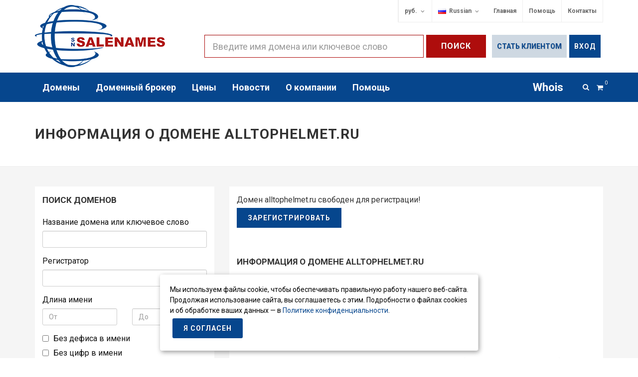

--- FILE ---
content_type: text/html; charset=UTF-8
request_url: https://www.salenames.ru/ru/rudomains/alltophelmet.ru
body_size: 10483
content:
<!DOCTYPE html>
<html prefix="og: http://ogp.me/ns#" dir="ltr" lang="ru" >
<head>
<title>Информация о домене alltophelmet.ru - SALENAMES</title>
<meta name="description" content="информация о домене alltophelmet.ru, информация о домене" />
<meta name="keywords" content="alltophelmet.ru, информация, whois, подбор доменов, дата регистрации, дата удаления" />
<meta http-equiv="content-type" content="text/html; charset=utf-8" />
<meta name="author" content="SALENAMES" />
<meta name="application-name" content="salenames.ru" />
<link rel="shortcut icon" href="/favicon.ico" type="image/x-icon" /> 
<link rel="apple-touch-icon" sizes="152x152" href="/apple-touch-icon.png" />
<link rel="icon" type="image/png" sizes="32x32" href="/favicon-32x32.png" />
<link rel="icon" type="image/png" sizes="16x16" href="/favicon-16x16.png" />
<link rel="manifest" href="/site.webmanifest" />
<link rel="mask-icon" href="/safari-pinned-tab.svg" color="#5bbad5" />
<meta name="msapplication-TileColor" content="#ffc40d" />
<meta name="theme-color" content="#ffffff" />
<meta name="viewport" content="width=device-width, initial-scale=1, maximum-scale=1" />
<script async src="https://www.googletagmanager.com/gtag/js?id=UA-110325723-1"></script>
<script>
window.dataLayer = window.dataLayer || [];
function gtag(){dataLayer.push(arguments);}
gtag('js', new Date());
gtag('config', 'UA-110325723-1');
</script>
</head>
<body class="stretched no-transition device-lg"><link rel="stylesheet" type="text/css" href="/min/serve/g/a9a8b2d495045e295bfe205173150a00/lm/1720687996" />
<script  src="/min/serve/g/37380c5a9eb742e20b4b42841d06db62/lm/1444250834"></script>
<div id="wrapper" class="clearfix sn-suctom-wrapper-short">
<div id="top-bar" class="sn-custom-top-bar sn-custom-top-bar-short">
<div class="container clearfix">
<div class="col_half fright col_last clearfix nobottommargin top-bar-bordered sn-custom-top-bar-bordered" style="padding-left: 0;">
<div class="top-links sn-custom-top-links">
<div class="sn-custom-lang-currency-block">
<ul>
<li class="dropdown">
<a href="#" data-toggle="dropdown" class="dropdown-toggle">руб.</a>
<ul class="dropdown-menu">
<li><a href="/ru/rudomains/alltophelmet.ru?currency=USD">$</a></li><li><a href="/ru/rudomains/alltophelmet.ru?currency=EUR">€</a></li>									</ul>
</li>
<li class="dropdown sn-custom-currency-li-block">
<a href="#" data-toggle="dropdown" class="dropdown-toggle"><img src="/sn2assets/images/icons/flags/ru.png" alt="" /> &nbsp;Russian</a><ul class="dropdown-menu"><li><a href="/en/rudomains/alltophelmet.ru?currency=USD"><img src="/sn2assets/images/icons/flags/en.png" alt="" /> &nbsp;English</a></li></ul>                                </li>
</ul>
</div>
<div class="sn-custom-top-menu-links-block">
<ul>
<li><a href="https://www.salenames.ru/">Главная</a></li><li><a href="https://www.salenames.ru/ru/faq">Помощь</a></li><li><a href="https://www.salenames.ru/ru/page/kontakty">Контакты</a></li>							</ul>
</div>
</div>
</div>
</div>
</div>
<header id="header" class="sticky-style-2 sn-custom-sticky-style-2  sn-custom-internal-page sn-custom-internal-page-short">
<div class="container clearfix">
<div id="logo" class="logo-short-page">
<div class="full-logo">
<a href="/ru"><img src="/sn2assets/images/logo/Logo_SALENAMES2.png" alt="Logo"></a>
</div>
<div class="mobile-small-logo" style="text-align: center; float: none;">
<a href="/ru"><img src="/sn2assets/images/logo/Logo_SALENAMES2_small.png" alt="Logo"></a>
</div>
</div>
<div class="top-search-bar sn-custom-top-search-bar">
<form action="/ru/domains/check" method="get" class="nobottommargin">
<div class="input-group input-group-lg">
<input class="form-control form-control-redsearchbar" style="border-radius:0px" placeholder="Введите имя домена или ключевое слово" type="text" value="" name="domain" id="domain" />								<span class="input-group-btn">
<button type="submit" class="button button-reveal button-large button-red2 tright button-topsearch sn-custom-button-topsearch"><i class="icon-angle-right"></i><span>Поиск</span></button>
</span>
</div>
</form>
</div>
<div class="top-form sn-custom-internal-top-form">
<div>
<a href="/ru/site/registration" class="button button-sn-lightblue sn-custom-internal-reg-button" style="text-transform:none; letter-spacing: 0px;">Стать клиентом</a>
<a href="/ru/site/login" class="button button-sn-blue sn-custom-internal-login-button">Вход</a>
</div>
</div>
</div>
<div id="header-wrap">
<nav id="primary-menu" class="style-2">
<div class="container clearfix">
<div id="primary-menu-trigger"><i class="icon-reorder sn-custom-icon-reorder"></i></div>
<ul class="sn-custom-sf-js-enabled">
<li class="mega-menu mega-menu-74"><a class="no-page-transition" href="https://www.salenames.ru/ru/domains"><div>Домены</div></a><div class="mega-menu-content style-2 col-3 clearfix"><ul><li class="mega-menu-title"><a href="javascript: void(0);"><div>Услуги</div></a><ul><li><a class="" href="https://www.salenames.ru/ru/page/kupit-domen">Купить домен</a></li> <li><a class="" href="https://www.salenames.ru/ru/page/registraciya-domenov">Регистрация доменов</a></li> <li><a class="" href="https://www.salenames.ru/ru/domains/check">Проверка домена</a></li> </ul></li></ul><ul><li class="mega-menu-title"><a href="javascript: void(0);"><div>Домены</div></a><ul><li><a class="" href="https://www.salenames.ru/ru/page/registracija-osvobozhdajushchihsja-domenov">Удаляемые домены</a></li> <li><a class="" href="https://www.salenames.ru/ru/page/domains-com">Домены com</a></li> <li><a class="" href="https://www.salenames.ru/ru/page/domains-ru">Домены ru</a></li> <li><a class="" href="https://www.salenames.ru/ru/page/domains-rf">Домены рф</a></li> </ul></li></ul></div></li><li><a class="no-page-transition" href="https://www.salenames.ru/ru/page/pokupka-cherez-brokera"><div>Доменный брокер</div></a></li><li><a class="no-page-transition" href="https://www.salenames.ru/ru/page/tarify"><div>Цены</div></a></li><li><a class="no-page-transition" href="https://www.salenames.ru/ru/page/novosti-o-kompanii"><div>Новости</div></a></li><li><a class="no-page-transition" href="https://www.salenames.ru/ru/page/o-nas"><div>О компании</div></a><ul><li class="mega-menu-title"><a href="https://www.salenames.ru/ru/page/o-nas">О нас</a></li><li class="mega-menu-title"><a href="https://www.salenames.ru/ru/page/rekvizity-103">Реквизиты</a></li><li class="mega-menu-title"><a href="https://www.salenames.ru/ru/page/kontakty">Контакты</a></li></ul></li><li><a class="no-page-transition" href="https://www.salenames.ru/ru/faq"><div>Помощь</div></a></li><li><a class="no-page-transition" href="https://www.salenames.ru/ru/whois"><div>Whois</div></a></li>            </ul>
<div class="sn-short-header-lang-login-block">
<div class="sn-short-lang-block">
<div class="dropdown pull-right">
<a href="#" data-toggle="dropdown" class="dropdown-toggle">
<img src="/sn2assets/images/icons/flags/ru.png" alt="" />                                <span class="caret"></span>
</a>
<ul class="dropdown-menu">
<li><a href="/en/rudomains/alltophelmet.ru?currency=USD"><img src="/sn2assets/images/icons/flags/en.png" alt="" /> &nbsp;English</a></li>                            </ul>
</div>
</div>
<div class="sn-short-login-block">
<div class="dropdown pull-right">
<a href="#" data-toggle="dropdown" class="dropdown-toggle">
<i class="icon-user">&nbsp;</i>
<span class="caret"></span>
</a>
<ul class="dropdown-menu">
<li><a href="/ru/site/registration" class="">Регистрация</a></li>
<li><a href="/ru/site/login" class="">Вход</a></li>
</ul>
</div>
</div>
</div>
<div id="top-cart" >
<a href="/ru/shoppingCart/main/index" ><i class="icon-shopping-cart"></i>
<span>0</span>
</a>
</div>
<div id="top-search" class="sn-custom-search">
<a href="#" id="top-search-trigger"><i class="icon-search3 icon-search3-colored"></i><i class="icon-line-cross" style="color:#fff;"></i></a>
<form action="/ru/domains/check" method="get">
<input type="text" name="domain" class="form-control" value="" placeholder="Для поиска введите имя домена &amp; Нажмите Enter..">
</form>
</div>
</div>
</nav>
</div>
</header>
<div id="page-title" style="" class="page-title-center page-title-left sn-custom-internal-news-page-title sn-custom-internal-simple-news-page-title">
<div class="container clearfix">
<h1>информация о домене alltophelmet.ru</h1>
</div>
</div>
<div id="content">
<div class="content-wrap sn-custom-internal-news-content-wrap sn-custom-internal-news-simple-content-wrap">
<div class="container clearfix">
<div class="row">
<div class="col-md-4">
<div class="alldomains-search">
<h2>Поиск доменов</h2>
<form class="alldomains-search-form" method="get" action="https://www.salenames.ru/ru/rudomains">
<div class="col_full">
<label for="domainName">
Название домена или ключевое слово			</label>
<input class="form-control" type="text" name="domainName" id="domainName" />		</div>
<div class="col_full">
<label for="regName">
Регистратор			</label>
<select class="form-control" name="regName" id="regName">
<option value="" selected="selected"></option>
<option value="(10dollar.ca) 10 Dollar Domain Names Inc.">(10dollar.ca) 10 Dollar Domain Names Inc.</option>
<option value="-">-</option>
<option value="0756868 B.C. LTD.">0756868 B.C. LTD.</option>
<option value="1&amp;amp;1 IONOS SE">1&amp;amp;1 IONOS SE</option>
<option value="1&amp;amp;1 Internet SE">1&amp;amp;1 Internet SE</option>
<option value="101DOMAIN-RF">101DOMAIN-RF</option>
<option value="101DOMAIN-RU">101DOMAIN-RU</option>
<option value="1716639 Ontario Inc.">1716639 Ontario Inc.</option>
<option value="1API GmbH">1API GmbH</option>
<option value="A.R.C. Informatique Inc.">A.R.C. Informatique Inc.</option>
<option value="AAB-RF">AAB-RF</option>
<option value="AAB-RU">AAB-RU</option>
<option value="ACTION GIRATOIRE">ACTION GIRATOIRE</option>
<option value="ACTIVE-RF">ACTIVE-RF</option>
<option value="ACTIVE-RU">ACTIVE-RU</option>
<option value="AGAVA-RF">AGAVA-RF</option>
<option value="AGAVA-RU">AGAVA-RU</option>
<option value="AMEN / Agence des Médias Numériques">AMEN / Agence des Médias Numériques</option>
<option value="ARDIS-RF">ARDIS-RF</option>
<option value="ARDIS-RU">ARDIS-RU</option>
<option value="ARDIS-SU">ARDIS-SU</option>
<option value="ATEX-RF">ATEX-RF</option>
<option value="ATEX-RU">ATEX-RU</option>
<option value="AVENIR TELEMATIQUE">AVENIR TELEMATIQUE</option>
<option value="AXELNAME-RF">AXELNAME-RF</option>
<option value="AXELNAME-RU">AXELNAME-RU</option>
<option value="AXINET COMMUNICATION">AXINET COMMUNICATION</option>
<option value="Akky (Una division de NIC Mexico)">Akky (Una division de NIC Mexico)</option>
<option value="Arctic Names Inc.">Arctic Names Inc.</option>
<option value="Arvic Search Services Inc.">Arvic Search Services Inc.</option>
<option value="Ascio Technologies Inc. Danmark - filial af Ascio Technologies Inc. USA">Ascio Technologies Inc. Danmark - filial af Ascio Technologies Inc. USA</option>
<option value="BEELINE-RF">BEELINE-RF</option>
<option value="BEELINE-RU">BEELINE-RU</option>
<option value="BEGET-RF">BEGET-RF</option>
<option value="BEGET-RU">BEGET-RU</option>
<option value="BareMetal.com inc">BareMetal.com inc</option>
<option value="Bell Canada">Bell Canada</option>
<option value="CA Registry (Ed Hew)">CA Registry (Ed Hew)</option>
<option value="CARAVAN-RU">CARAVAN-RU</option>
<option value="CC-RTCOMM-RF">CC-RTCOMM-RF</option>
<option value="CC-RU">CC-RU</option>
<option value="CELEONET SAS">CELEONET SAS</option>
<option value="CENTRALREG-RF">CENTRALREG-RF</option>
<option value="CENTRALREG-RU">CENTRALREG-RU</option>
<option value="CETIS-RU">CETIS-RU</option>
<option value="CRONON AG">CRONON AG</option>
<option value="CSC CORPORATE DOMAINS INC.">CSC CORPORATE DOMAINS INC.</option>
<option value="CSC Corporate Domains, Inc">CSC Corporate Domains, Inc</option>
<option value="CT-RU">CT-RU</option>
<option value="CTS COMPUTERS AND TELECOMMUNICATIONS SYSTEMS MAGIC ON LINE">CTS COMPUTERS AND TELECOMMUNICATIONS SYSTEMS MAGIC ON LINE</option>
<option value="CYBERSCOPE">CYBERSCOPE</option>
<option value="CanHost Inc.">CanHost Inc.</option>
<option value="Canadian Domain Name Services Inc.">Canadian Domain Name Services Inc.</option>
<option value="DATTATEC.COM S.R.L.">DATTATEC.COM S.R.L.</option>
<option value="DEMOS-RU">DEMOS-RU</option>
<option value="DIGITAL RURAL INFORMATIQUE">DIGITAL RURAL INFORMATIQUE</option>
<option value="DOMAINER-RF">DOMAINER-RF</option>
<option value="DOMAINER-RU">DOMAINER-RU</option>
<option value="DOMAINSHOP-RF">DOMAINSHOP-RF</option>
<option value="DOMAINSHOP-RU">DOMAINSHOP-RU</option>
<option value="DOMAINScanada.ca Inc.">DOMAINScanada.ca Inc.</option>
<option value="DOMENUS-RF">DOMENUS-RF</option>
<option value="DOMENUS-RU">DOMENUS-RU</option>
<option value="DOMENUS-SU">DOMENUS-SU</option>
<option value="DR-RF">DR-RF</option>
<option value="DR-RU">DR-RU</option>
<option value="DomainPeople, Inc.">DomainPeople, Inc.</option>
<option value="EFEDUS">EFEDUS</option>
<option value="ELVIS-RU">ELVIS-RU</option>
<option value="EPAG Domainservices GmbH">EPAG Domainservices GmbH</option>
<option value="EQUATION">EQUATION</option>
<option value="Endless Communications Inc.">Endless Communications Inc.</option>
<option value="FE-RF">FE-RF</option>
<option value="FE-RU">FE-RU</option>
<option value="FIREFOX-RU">FIREFOX-RU</option>
<option value="FRANCHE COMTE NET">FRANCHE COMTE NET</option>
<option value="GANDI">GANDI</option>
<option value="GIP RENATER">GIP RENATER</option>
<option value="Gandi SAS">Gandi SAS</option>
<option value="Gandi Services Inc.">Gandi Services Inc.</option>
<option value="Go Daddy Domains Canada, Inc">Go Daddy Domains Canada, Inc</option>
<option value="GoDaddy.com">GoDaddy.com</option>
<option value="HAISOFT">HAISOFT</option>
<option value="HOSTEUR">HOSTEUR</option>
<option value="Hospedando.Com.Mx">Hospedando.Com.Mx</option>
<option value="Hosting-Mexico">Hosting-Mexico</option>
<option value="INFOCLIP">INFOCLIP</option>
<option value="Infomaniak Network SA">Infomaniak Network SA</option>
<option value="InterNetX GmbH">InterNetX GmbH</option>
<option value="Internic.ca Inc.">Internic.ca Inc.</option>
<option value="KEY-SYSTEMS GmbH">KEY-SYSTEMS GmbH</option>
<option value="Key-Systems GmbH">Key-Systems GmbH</option>
<option value="LIGNE WEB SERVICES - LWS">LIGNE WEB SERVICES - LWS</option>
<option value="MARKMONITOR Inc.">MARKMONITOR Inc.</option>
<option value="MS-RF">MS-RF</option>
<option value="Marcaria.com International Inc.">Marcaria.com International Inc.</option>
<option value="MarkMonitor">MarkMonitor</option>
<option value="MarkMonitor International Canada Ltd.">MarkMonitor International Canada Ltd.</option>
<option value="MyID.ca (7695799 Canada Inc.)">MyID.ca (7695799 Canada Inc.)</option>
<option value="NAMEBAY">NAMEBAY</option>
<option value="NAUNET-RF">NAUNET-RF</option>
<option value="NAUNET-RU">NAUNET-RU</option>
<option value="NAUNET-SU">NAUNET-SU</option>
<option value="NEPTUNE INTERNET SERVICES">NEPTUNE INTERNET SERVICES</option>
<option value="NETFOX-RF">NETFOX-RF</option>
<option value="NETFOX-RU">NETFOX-RU</option>
<option value="NETHOUSE-RF">NETHOUSE-RF</option>
<option value="NETHOUSE-RU">NETHOUSE-RU</option>
<option value="NETIM">NETIM</option>
<option value="NEUBOX Internet SA de CV">NEUBOX Internet SA de CV</option>
<option value="NFRANCE CONSEIL SAS">NFRANCE CONSEIL SAS</option>
<option value="NORDNET">NORDNET</option>
<option value="NameWeb bvba">NameWeb bvba</option>
<option value="Namespro Solutions Inc.">Namespro Solutions Inc.</option>
<option value="Netfirms, LTD">Netfirms, LTD</option>
<option value="Network Solutions Canada ULC">Network Solutions Canada ULC</option>
<option value="No registrar listed.  This domain is directly registered with Nominet.">No registrar listed.  This domain is directly registered with Nominet.</option>
<option value="ONLINE SAS">ONLINE SAS</option>
<option value="OPENPROV-RF">OPENPROV-RF</option>
<option value="OPENPROV-RU">OPENPROV-RU</option>
<option value="ORANGE">ORANGE</option>
<option value="OVH">OVH</option>
<option value="One.com A/S">One.com A/S</option>
<option value="PERSONALN-RF">PERSONALN-RF</option>
<option value="PERSONALN-RU">PERSONALN-RU</option>
<option value="PLANET-WORK">PLANET-WORK</option>
<option value="PLANETHOSTER">PLANETHOSTER</option>
<option value="PN-RF">PN-RF</option>
<option value="PN-RU">PN-RU</option>
<option value="PROGRAMMEURS REUNIS">PROGRAMMEURS REUNIS</option>
<option value="PROMOPIXEL">PROMOPIXEL</option>
<option value="Promo People Inc.">Promo People Inc.</option>
<option value="PublicDomainRegistry.com Inc">PublicDomainRegistry.com Inc</option>
<option value="R01-RF">R01-RF</option>
<option value="R01-RU">R01-RU</option>
<option value="R01-SU">R01-SU</option>
<option value="RCOM Canada, Corp.">RCOM Canada, Corp.</option>
<option value="RD-RF">RD-RF</option>
<option value="RD-RU">RD-RU</option>
<option value="RD-SU">RD-SU</option>
<option value="REALTIME-RF">REALTIME-RF</option>
<option value="REALTIME-RU">REALTIME-RU</option>
<option value="REGFORMAT-RF">REGFORMAT-RF</option>
<option value="REGFORMAT-RU">REGFORMAT-RU</option>
<option value="REGGI-RF">REGGI-RF</option>
<option value="REGGI-RU">REGGI-RU</option>
<option value="REGISTR1-RF">REGISTR1-RF</option>
<option value="REGISTR1-RU">REGISTR1-RU</option>
<option value="REGISTRATOR-RU">REGISTRATOR-RU</option>
<option value="REGRU-RF">REGRU-RF</option>
<option value="REGRU-RU">REGRU-RU</option>
<option value="REGRU-SU">REGRU-SU</option>
<option value="REGTIME-RF">REGTIME-RF</option>
<option value="REGTIME-RU">REGTIME-RU</option>
<option value="REGTIME-SU">REGTIME-SU</option>
<option value="RELCOMHOST-RF">RELCOMHOST-RF</option>
<option value="RELCOMHOST-RU">RELCOMHOST-RU</option>
<option value="RU-CENTER">RU-CENTER</option>
<option value="RU-CENTER-RU">RU-CENTER-RU</option>
<option value="RUCENTER-RF">RUCENTER-RF</option>
<option value="RUCENTER-SU">RUCENTER-SU</option>
<option value="RUNET-RF">RUNET-RF</option>
<option value="RUNET-RU">RUNET-RU</option>
<option value="RUWEB-RU">RUWEB-RU</option>
<option value="Rebel.ca Corp.">Rebel.ca Corp.</option>
<option value="Registry .MX">Registry .MX</option>
<option value="SAFEBRANDS">SAFEBRANDS</option>
<option value="SALENAMES-RF">SALENAMES-RF</option>
<option value="SALENAMES-RU">SALENAMES-RU</option>
<option value="SIBERNAME INTERNET AND SOFTWARE TECHNOLOGIES INC.">SIBERNAME INTERNET AND SOFTWARE TECHNOLOGIES INC.</option>
<option value="STEPMEDIA-RU">STEPMEDIA-RU</option>
<option value="Société Française du Radiotéléphone - SFR">Société Française du Radiotéléphone - SFR</option>
<option value="TCI-RU">TCI-RU</option>
<option value="TEST-RU">TEST-RU</option>
<option value="TEST2-RU">TEST2-RU</option>
<option value="TESTMONITOR-RU">TESTMONITOR-RU</option>
<option value="TIMEWEB-RF">TIMEWEB-RF</option>
<option value="TIMEWEB-RU">TIMEWEB-RU</option>
<option value="TLD Registrar Solutions Ltd">TLD Registrar Solutions Ltd</option>
<option value="Tucows.com Co.">Tucows.com Co.</option>
<option value="UNINIC-RF">UNINIC-RF</option>
<option value="UNINIC-RU">UNINIC-RU</option>
<option value="VIADUC">VIADUC</option>
<option value="WEBNAMES-RF">WEBNAMES-RF</option>
<option value="WEBNAMES-RU">WEBNAMES-RU</option>
<option value="Web Comunicaciones S.C.">Web Comunicaciones S.C.</option>
<option value="Web Hosting Canada (7081936 Canada Inc.)">Web Hosting Canada (7081936 Canada Inc.)</option>
<option value="Webnames.ca Inc.">Webnames.ca Inc.</option>
<option value="Wild West Domains Canada, Inc.">Wild West Domains Canada, Inc.</option>
<option value="Wingu Networks S.A de C.V.">Wingu Networks S.A de C.V.</option>
<option value="Wingu Networks, SA de CV">Wingu Networks, SA de CV</option>
<option value="eNom Canada Corp.">eNom Canada Corp.</option>
<option value="easyDNS Technologies Inc.">easyDNS Technologies Inc.</option>
<option value="egate DOMAINS Inc.">egate DOMAINS Inc.</option>
</select>		</div>
<div class="col_full">
<label for="domainMinLength">Длина имени</label>
<div class="row">
<div class="col-xs-6">
<input class="form-control" placeholder="От" type="text" name="domainMinLength" id="domainMinLength" />				</div>
<div class="col-xs-6">
<input class="form-control" placeholder="До" type="text" name="domainMaxLength" id="domainMaxLength" />
</div>
</div>
</div>
<div class="col_full checkboxes">
<input type="checkbox" value="1" name="noDefis" id="noDefis" /> &nbsp; <label for="noDefis">Без дефиса в имени</label><br/>
<input type="checkbox" value="1" name="noDigit" id="noDigit" /> &nbsp; <label for="noDigit">Без цифр в имени</label><br/>
</div>
<div class="col_full nobottommargin">
<button class="button button-sn-blue nomargin">ПОИСК</button>
</div>
</form>
</div>
<div class="alldomains-search last-news">
<div class="">
<div class="news-related-block">
<h3>Последние публикации</h3>
<a href="https://www.salenames.ru/ru/news-company/s-nastupajushchim-novym-godom340"><img class="sn-custom-fluid-image" src="https://www.salenames.ru/public/newsc/Без названия (3)_300x157.jpg" alt="" /></a><a class="news-right-link" href="https://www.salenames.ru/ru/news-company/s-nastupajushchim-novym-godom340">С наступающим Новым годом!</a><a class="news-right-link" href="https://www.salenames.ru/ru/news-company/izmenenie-tarifov-na-uslugi-registracii-i-podderzh">Изменение тарифов на услуги регистрации и поддержки доменов .RU, .РФ и .SU</a><a href="https://www.salenames.ru/ru/news-company/grafik-raboty-v-prazdnichnye-dni338"><img class="sn-custom-fluid-image" src="https://www.salenames.ru/public/newsc/fdsfdsfsd_300x157.jpg" alt="" /></a><a class="news-right-link" href="https://www.salenames.ru/ru/news-company/grafik-raboty-v-prazdnichnye-dni338">График работы в праздничные дни</a><a class="news-right-link" href="https://www.salenames.ru/ru/news-company/izmenenija-v-pravilah-registracii-domennyh-imen-v-337">ИЗМЕНЕНИЯ В ПРАВИЛАХ РЕГИСТРАЦИИ ДОМЕННЫХ ИМЕН В ДОМЕНАХ .RU И .РФ</a><a href="https://www.salenames.ru/ru/news-company/grafik-raboty-v-prazdnichnye-dni336"><img class="sn-custom-fluid-image" src="https://www.salenames.ru/public/newsc/324234_300x157.png" alt="" /></a><a class="news-right-link" href="https://www.salenames.ru/ru/news-company/grafik-raboty-v-prazdnichnye-dni336">График работы в праздничные дни</a><a href="https://www.salenames.ru/ru/news-company/grafik-raboty-v-prazdnichnye-dni"><img class="sn-custom-fluid-image" src="https://www.salenames.ru/public/newsc/9 МАЯ! С Праздником!_300x157.jpg" alt="" /></a><a class="news-right-link" href="https://www.salenames.ru/ru/news-company/grafik-raboty-v-prazdnichnye-dni">График работы в праздничные дни</a><a class="news-right-link" href="https://www.salenames.ru/ru/news-company/izmenenija-v-reglamentirujushchih-dokumentah333">Изменения в регламентирующих документах</a><a class="news-right-link" href="https://www.salenames.ru/ru/news-company/izmenenija-v-reglamentirujushchih-dokumentah332">Изменения в регламентирующих документах</a><a class="news-right-link" href="https://www.salenames.ru/ru/news-company/izmenenija-v-reglamentirujushchih-dokumentah330">Изменения в регламентирующих документах</a><a href="https://www.salenames.ru/ru/news-company/s-nastupajushchim-novym-godom329"><img class="sn-custom-fluid-image" src="https://www.salenames.ru/public/newsc/#зима #шишки #картинки #открытки #NewYear #winter #snow_300x157.jpg" alt="" /></a><a class="news-right-link" href="https://www.salenames.ru/ru/news-company/s-nastupajushchim-novym-godom329">С наступающим Новым годом!</a></div>    </div>
</div>	</div>
<div class="col-md-8 custom-sn-posts">
<div class="alldomains-search">
<p class="">
Домен alltophelmet.ru свободен для регистрации!						<br />
<a class="button button-sn-blue custom-sn-button-do-reg" href="/ru/site/login?type=buyDomain">Зарегистрировать</a>					</p>
<br />
<h2>Информация о домене alltophelmet.ru</h2>
<table class="alldomains-info" style="width: 100%;">
<tr>
<td class="td-first">
Имя домена:
</td>
<td>
<span class="sn-custom-strong-text">alltophelmet.ru</span><br/>
<a href="/ru/domains/check?domain=alltophelmet.ru">Подбор похожих имен</a><br/>
<a target="_blank" href="https://www.google.ru/search?hl=ru&q=alltophelmet.ru">Найти информацию о домене в Google</a><br/>
<a target="_blank" href="https://www.yandex.ru/search?text=alltophelmet.ru">Найти информацию о домене в Yandex</a><br/>
<a target="_blank" href="https://www.cy-pr.com/a/alltophelmet.ru">Общая информация, показатели ТИЦ и PR</a><br/>
<a target="_blank" href="http://www.alexa.com/siteinfo/alltophelmet.ru">Alexa рейтинг</a><br/>
</td>
</tr>
</table>
<div class="custom-sn-whois-info custom-sn-whois-info-top">
<h2 class="low-bottom">Полная информация о домене alltophelmet.ru (IDN alltophelmet.ru)</h2>
<div>
<pre class="raw-domain-info-pre">No entries found for the selected source(s).
Last updated on 2026-01-17T05:18:02Z</pre>
<br />
<pre class="raw-domain-info-pre">No entries found for the selected source(s).
Последнее обновление 2026.01.17 08:18:02 MSK</pre>
</div>
</div>
<span class="note">
* - Указана предварительная дата удаления	</span><br/><br/>
<p class="justify">
Также Вы можете <a target="_blank" href="/ru/domains/check?domain=alltophelmet.ru">найти похожий домен</a> из представленных на продажу на нашей площадке.			</p>
</div>
</div>
</div>						
</div>
</div>
</div>
<footer id="footer" class="dark" style="background: url('/sn2assets/images/footer/footer-bg.jpg') repeat; background-size: 100% 100%; /*margin-top:-25px;*/">
<div class="container">
<div class="footer-widgets-wrap clearfix sn-custom-footer-widgets-wrap">
<div class="col_two_third">
<div class="widget clearfix">
<img src="/sn2assets/images/logo/Logo_SALENAMES_btm.png" alt="" class="alignleft footer-img-sn-logo">
<p style="margin-top: 15px;">
ООО "СэйлНэймс" (SALENAMES LTD.) является зарегистрированным товарным знаком и профессиональным участником на рынке IT-услуг с 2005 года.<br/>В 2010 году компания получила аккредитацию в доменах второго уровня RU, SU, РФ, а с 2014 года является ICANN аккредитованным регистратором.                    </p>
<div class="line" style="margin: 30px 0;"></div>
</div>
</div>
<div class="col_one_third col_last">
<div class="widget clearfix" style="margin-bottom: -20px;">
<div class="row">
<div class="col-md-6 bottommargin-sm">
<div class="counter counter-small" style="color: #06468D;"><span data-from="500" data-to="15127891" data-refresh-interval="80" data-speed="3000" data-comma="true"></span></div>
<span class="sn-custom-h5-header mrg-btm nobottommargin">Премиум доменов</span>
</div>
<div class="col-md-6 bottommargin-sm">
<div class="counter counter-small" style="color: #008908;"><span data-from="100" data-to="25917" data-refresh-interval="50" data-speed="2000" data-comma="true"></span></div>
<span class="sn-custom-h5-header mrg-btm nobottommargin">УДАЧНЫХ СДЕЛОК</span>
</div>
</div>
</div>
</div>
<div class="col_two_third sn-custom-footer-links">
<div class="row">
<div class="col-md-3 col-sm-4 bottommargin-sm widget_links">
<ul>
<li><a href="https://www.salenames.ru/ru/page/o-nas">О компании</a></li><li><a href="https://www.salenames.ru/ru/page/akcii-i-skidki">Акции и скидки</a></li><li><a href="https://www.salenames.ru/ru/page/kontakty">Контакты</a></li>						</ul>
</div>
<div class="col-md-3 col-sm-4 bottommargin-sm widget_links">
<ul>
<li><a href="https://www.salenames.ru/ru/page/pokupka-premium-domenov">Покупка доменов</a></li><li><a href="https://www.salenames.ru/ru/page/registraciya-domenov">Регистрация доменов</a></li><li><a href="https://www.salenames.ru/ru/page/prodazha-premium-domenov">Продажа доменов</a></li>						</ul>
</div>
<div class="col-md-3 col-sm-4 bottommargin-sm widget_links">
<ul>
<li><a href="https://www.salenames.ru/ru/faq">FAQ-помощь: база знаний</a></li><li><a href="https://www.salenames.ru/ru/page/sposoby-oplaty-66">Способы оплаты</a></li><li><a href="https://www.salenames.ru/ru/page/politika-obrabotki-personalnyh-dannyh">Политика обработки персональных данных</a></li>						</ul>
</div>
<div class="col-md-3 col-sm-4 bottommargin-sm widget_links">
<ul>
</ul>
</div>
</div>
</div>
</div>
</div>
<div id="copyrights">
<div class="container clearfix">
<div class="col_half">
<div class="copyrights-menu copyright-links clearfix">
<a href="https://www.salenames.ru/">Главная</a>/<a href="https://www.salenames.ru/ru/page/o-nas">О нас</a>/<a href="https://www.salenames.ru/ru/faq">FAQs</a>/<a href="https://www.salenames.ru/ru/page/kontakty">Контакты</a>/<a href="https://www.salenames.ru/ru/sitemap">Карта сайта</a>                                    </div>
<div class="copyrights-menu copyright-links clearfix">
<a href="https://www.salenames.ru">
Copyright © 1999 - 2026 SALENAMES LTD. All Rights Reserved.                    </a>
</div>
</div>
<div class="col_half col_last tright">
<div class="fright clearfix payments">
<a rel="nofollow" href="https://www.salenames.ru/ru/faq/other#kak-oplatit-popolnit-balans-bankovskoj-kartoj-65" class="nobottommargin">
<img src="/sn2assets/images/payments/MasterCard.svg" alt="MasterCard">
</a>
</div>
<div class="fright clearfix payments">
<a href="https://www.salenames.ru/ru/faq/other#kak-oplatit-popolnit-balans-bankovskoj-kartoj-65" class="nobottommargin">
<img src="/sn2assets/images/payments/Visa.svg" alt="СБП">
</a>
</div>
<div class="fright clearfix payments">
<a href="https://www.salenames.ru/ru/faq/other#kak-oplatit-popolnit-balans-cherez-jumoney" class="nobottommargin">
<img src="/sn2assets/images/payments/io.svg" alt="Мир" style="width: 30px;">
</a>
</div>
<div class="fright clearfix payments">
<a href="https://www.salenames.ru/ru/faq/other#kak-oplatit-popolnit-balans-bankovskoj-kartoj-65" class="nobottommargin">
<img src="/sn2assets/images/payments/mir.svg" alt="ЮMoney">
</a>
</div>
<div class="fright clearfix payments">
<a href="https://www.salenames.ru/ru/faq/other#kak-oplatit-popolnit-balans-cherez-sistemu-bystryh" class="nobottommargin">
<img src="/sn2assets/images/payments/SBP.svg" alt="Visa" style="width: 30px;">
</a>
</div>
</div>
<div class="col_full sn-custom-copyright-footer-ref">
<div class="sn-custom-footer-ref-images">
<a rel="nofollow" href="http://www.cctld.ru/ru/" class="nobottommargin"><img src="/images/partners/KC_logo_ru_p300.png" width="200" alt=""></a>                    <a style="margin-left:5px" rel="nofollow" href="http://www.cctld.ru" class="nobottommargin"><img src="/images/partners/logo_ru_300.svg" width="74" alt=""></a>
<a style="margin-left:5px" rel="nofollow" href="http://www.cctld.ru" class="nobottommargin"><img src="/images/partners/logo_rf_485.svg" width="74" alt=""></a>
<a style="margin-left:5px" rel="nofollow" href="https://digital.gov.ru/news-feed" class="nobottommargin"><img src="/images/partners/Mintsifry_logo.svg" width="200" alt=""></a>
<a style="margin-left:5px" rel="nofollow" href="https://www.icann.org/" class="nobottommargin"><img src="/sn2assets/images/logos/icann_mod.png" alt=""></a>
<div class="footer-social">
<span style="font-weight: bold;">Присоединяйтесь:</span><br/>
<div style="text-align: center">
<a style="margin-right:5px" href="https://t.me/salenames" target="_blank">
<img src="/images/social/tg.png" alt="telegram" />
</a>
<a style="margin-right:5px" href="https://vk.com/salenames" target="_blank">
<img src="/images/social/vk.png" alt="vkontakte" />
</a>
<a style="margin-right:5px" href="https://zen.yandex.ru/id/5c6419a0e9ed8e00ac240812" target="_blank">
<img src="/images/social/zen.png" alt="yandexzen" />
</a>
</div>
</div>
</div>
<div class="copyright-links clearfix" style="margin-top:5px;">
<p style="font-size:12px;">
Use of this Site is subject to express terms of use. By using this site, you signify that you agree to be bound by these Universal Terms of Service. Legal Privacy Policy. Copyright © 1999 - 2026 SALENAMES Operating Company, LLC. All Rights Reserved.                    </p>
</div>
</div>
</div>
</div>
</footer>    </div>
<div id="cookie_note">
<p>
Мы используем файлы cookie, чтобы обеспечивать правильную работу нашего веб-сайта.<br>
Продолжая использование сайта, вы соглашаетесь с этим. Подробности о файлах cookies<br>
и об обработке ваших данных — в <a target="_blank" href="https://www.salenames.ru/public/docs/politika-konfidencialnosti-sejlnejmspdf_60.pdf">Политике конфиденциальности</a>.
</p>
<button class="button cookie_accept btn btn-primary btn-sm">Я согласен</button>
</div>
<div id="gotoTop" class="icon-angle-up"></div>
<link href='https://fonts.googleapis.com/css?family=Roboto:700,400,300%7COpen+Sans:400,600,700&subset=latin,cyrillic' rel='stylesheet' type='text/css'>
<script >
(function(m,e,t,r,i,k,a){
m[i]=m[i]||function(){(m[i].a=m[i].a||[]).push(arguments)};
m[i].l=1*new Date();
for (var j = 0; j < document.scripts.length; j++) {if (document.scripts[j].src === r) { return; }}
k=e.createElement(t),a=e.getElementsByTagName(t)[0],k.async=1,k.src=r,a.parentNode.insertBefore(k,a)
})(window, document,'script','https://mc.yandex.ru/metrika/tag.js?id=105921791', 'ym');
ym(105921791, 'init', {ssr:true, webvisor:true, clickmap:true, ecommerce:"dataLayer", accurateTrackBounce:true, trackLinks:true});
</script>
<noscript><div><img src="https://mc.yandex.ru/watch/105921791" style="position:absolute; left:-9999px;" alt="" /></div></noscript>
<script  src="/min/serve/g/95ea0ad6e6fdfb348887572a095181ad/lm/1720687997"></script>
</body>
</html>

--- FILE ---
content_type: text/css; charset=utf-8
request_url: https://www.salenames.ru/min/serve/g/a9a8b2d495045e295bfe205173150a00/lm/1720687996
body_size: 84469
content:
html{font-family:sans-serif;-ms-text-size-adjust:100%;-webkit-text-size-adjust:100%}body{margin:0}article,aside,details,figcaption,figure,footer,header,hgroup,main,menu,nav,section,summary{display:block}audio,canvas,progress,video{display:inline-block;vertical-align:baseline}audio:not([controls]){display:none;height:0}[hidden],template{display:none}a{background-color:transparent}a:active,a:hover{outline:0}abbr[title]{border-bottom:1px dotted}b,strong{font-weight:700}dfn{font-style:italic}h1{font-size:2em;margin:.67em 0}mark{background:#ff0;color:#000}small{font-size:80%}sub,sup{font-size:75%;line-height:0;position:relative;vertical-align:baseline}sup{top:-.5em}sub{bottom:-.25em}img{border:0}svg:not(:root){overflow:hidden}figure{margin:1em
40px}hr{-moz-box-sizing:content-box;-webkit-box-sizing:content-box;box-sizing:content-box;height:0}pre{overflow:auto}code,kbd,pre,samp{font-family:monospace,monospace;font-size:1em}button,input,optgroup,select,textarea{color:inherit;font:inherit;margin:0}button{overflow:visible}button,select{text-transform:none}button,html input[type="button"],input[type="reset"],input[type="submit"]{-webkit-appearance:button;cursor:pointer}button[disabled],html input[disabled]{cursor:default}button::-moz-focus-inner,input::-moz-focus-inner{border:0;padding:0}input{line-height:normal}input[type="checkbox"],input[type="radio"]{-webkit-box-sizing:border-box;-moz-box-sizing:border-box;box-sizing:border-box;padding:0}input[type="number"]::-webkit-inner-spin-button,input[type="number"]::-webkit-outer-spin-button{height:auto}input[type="search"]{-webkit-appearance:textfield;-moz-box-sizing:content-box;-webkit-box-sizing:content-box;box-sizing:content-box}input[type="search"]::-webkit-search-cancel-button,input[type="search"]::-webkit-search-decoration{-webkit-appearance:none}fieldset{border:1px
solid silver;margin:0
2px;padding:.35em .625em .75em}legend{border:0;padding:0}textarea{overflow:auto}optgroup{font-weight:700}table{border-collapse:collapse;border-spacing:0}td,th{padding:0}@media
print{*,:before,:after{background:transparent!important;color:#000!important;-webkit-box-shadow:none!important;box-shadow:none!important;text-shadow:none!important}a,a:visited{text-decoration:underline}a[href]:after{content:" (" attr(href) ")"}abbr[title]:after{content:" (" attr(title) ")"}a[href^="#"]:after,a[href^="javascript:"]:after{content:""}pre,blockquote{border:1px
solid #999;page-break-inside:avoid}thead{display:table-header-group}tr,img{page-break-inside:avoid}img{max-width:100%!important}p,h2,h3{orphans:3;widows:3}h2,h3{page-break-after:avoid}select{background:#fff!important}.navbar{display:none}.btn>.caret,.dropup>.btn>.caret{border-top-color:#000!important}.label{border:1px
solid #000}.table{border-collapse:collapse!important}.table td,.table
th{background-color:#fff!important}.table-bordered th,.table-bordered
td{border:1px
solid #ddd!important}}*{-webkit-box-sizing:border-box;-moz-box-sizing:border-box;box-sizing:border-box}:before,:after{-webkit-box-sizing:border-box;-moz-box-sizing:border-box;box-sizing:border-box}html{font-size:10px;-webkit-tap-highlight-color:rgba(0,0,0,0)}body{font-family:"Helvetica Neue",Helvetica,Arial,sans-serif;font-size:14px;line-height:1.42857143;color:#333;background-color:#fff}input,button,select,textarea{font-family:inherit;font-size:inherit;line-height:inherit}a{color:#337ab7;text-decoration:none}a:hover{color:#23527c;text-decoration:underline}figure{margin:0}img{vertical-align:middle}.img-responsive,.thumbnail > img,.thumbnail a>img,.carousel-inner>.item>img,.carousel-inner>.item>a>img{display:block;max-width:100%;height:auto}.img-rounded{border-radius:6px}.img-thumbnail{padding:4px;line-height:1.42857143;background-color:#fff;border:1px
solid #ddd;border-radius:4px;-webkit-transition:all .2s ease-in-out;-o-transition:all .2s ease-in-out;transition:all .2s ease-in-out;display:inline-block;max-width:100%;height:auto}.img-circle{border-radius:50%}hr{margin-top:20px;margin-bottom:20px;border:0;border-top:1px solid #eee}.sr-only{position:absolute;width:1px;height:1px;margin:-1px;padding:0;overflow:hidden;clip:rect(0,0,0,0);border:0}.sr-only-focusable:active,.sr-only-focusable:focus{position:static;width:auto;height:auto;margin:0;overflow:visible;clip:auto}h1,h2,h3,h4,h5,h6,.h1,.h2,.h3,.h4,.h5,.h6{font-family:inherit;font-weight:500;line-height:1.1;color:inherit}h1 small,h2 small,h3 small,h4 small,h5 small,h6 small,.h1 small,.h2 small,.h3 small,.h4 small,.h5 small,.h6 small,h1 .small,h2 .small,h3 .small,h4 .small,h5 .small,h6 .small,.h1 .small,.h2 .small,.h3 .small,.h4 .small,.h5 .small,.h6
.small{font-weight:400;line-height:1;color:#777}h1,.h1,h2,.h2,h3,.h3{margin-top:20px;margin-bottom:10px}h1 small,.h1 small,h2 small,.h2 small,h3 small,.h3 small,h1 .small,.h1 .small,h2 .small,.h2 .small,h3 .small,.h3
.small{font-size:65%}h4,.h4,h5,.h5,h6,.h6{margin-top:10px;margin-bottom:10px}h4 small,.h4 small,h5 small,.h5 small,h6 small,.h6 small,h4 .small,.h4 .small,h5 .small,.h5 .small,h6 .small,.h6
.small{font-size:75%}h1,.h1{font-size:36px}h2,.h2{font-size:30px}h3,.h3{font-size:24px}h4,.h4{font-size:18px}h5,.h5{font-size:14px}h6,.h6{font-size:12px}p{margin:0
0 10px}.lead{margin-bottom:20px;font-size:16px;font-weight:300;line-height:1.4}@media (min-width:768px){.lead{font-size:21px}}small,.small{font-size:85%}mark,.mark{background-color:#fcf8e3;padding:.2em}.text-left{text-align:left}.text-right{text-align:right}.text-center{text-align:center}.text-justify{text-align:justify}.text-nowrap{white-space:nowrap}.text-lowercase{text-transform:lowercase}.text-uppercase{text-transform:uppercase}.text-capitalize{text-transform:capitalize}.text-muted{color:#777}.text-primary{color:#337ab7}a.text-primary:hover{color:#286090}.text-success{color:#3c763d}a.text-success:hover{color:#2b542c}.text-info{color:#31708f}a.text-info:hover{color:#245269}.text-warning{color:#8a6d3b}a.text-warning:hover{color:#66512c}.text-danger{color:#a94442}a.text-danger:hover{color:#843534}.bg-primary{color:#fff;background-color:#337ab7}a.bg-primary:hover{background-color:#286090}.bg-success{background-color:#dff0d8}a.bg-success:hover{background-color:#c1e2b3}.bg-info{background-color:#d9edf7}a.bg-info:hover{background-color:#afd9ee}.bg-warning{background-color:#fcf8e3}a.bg-warning:hover{background-color:#f7ecb5}.bg-danger{background-color:#f2dede}a.bg-danger:hover{background-color:#e4b9b9}.page-header{padding-bottom:9px;margin:40px
0 20px;border-bottom:1px solid #eee}ul,ol{margin-top:0;margin-bottom:10px}ul ul,ol ul,ul ol,ol
ol{margin-bottom:0}.list-unstyled{padding-left:0;list-style:none}.list-inline{padding-left:0;list-style:none;margin-left:-5px}.list-inline>li{display:inline-block;padding-left:5px;padding-right:5px}dl{margin-top:0;margin-bottom:20px}dt,dd{line-height:1.42857143}dt{font-weight:700}dd{margin-left:0}@media (min-width:768px){.dl-horizontal
dt{float:left;width:160px;clear:left;text-align:right;overflow:hidden;text-overflow:ellipsis;white-space:nowrap}.dl-horizontal
dd{margin-left:180px}}abbr[title],abbr[data-original-title]{cursor:help;border-bottom:1px dotted #777}.initialism{font-size:90%;text-transform:uppercase}blockquote{padding:10px
20px;margin:0
0 20px;font-size:17.5px;border-left:5px solid #eee}blockquote p:last-child,blockquote ul:last-child,blockquote ol:last-child{margin-bottom:0}blockquote footer,blockquote small,blockquote
.small{display:block;font-size:80%;line-height:1.42857143;color:#777}blockquote footer:before,blockquote small:before,blockquote .small:before{content:'\2014 \00A0'}.blockquote-reverse,blockquote.pull-right{padding-right:15px;padding-left:0;border-right:5px solid #eee;border-left:0;text-align:right}.blockquote-reverse footer:before,blockquote.pull-right footer:before,.blockquote-reverse small:before,blockquote.pull-right small:before,.blockquote-reverse .small:before,blockquote.pull-right .small:before{content:''}.blockquote-reverse footer:after,blockquote.pull-right footer:after,.blockquote-reverse small:after,blockquote.pull-right small:after,.blockquote-reverse .small:after,blockquote.pull-right .small:after{content:'\00A0 \2014'}address{margin-bottom:20px;font-style:normal;line-height:1.42857143}code,kbd,pre,samp{font-family:Menlo,Monaco,Consolas,"Courier New",monospace}code{padding:2px
4px;font-size:90%;color:#c7254e;background-color:#f9f2f4;border-radius:4px}kbd{padding:2px
4px;font-size:90%;color:#fff;background-color:#333;border-radius:3px;-webkit-box-shadow:inset 0 -1px 0 rgba(0,0,0,0.25);box-shadow:inset 0 -1px 0 rgba(0,0,0,0.25)}kbd
kbd{padding:0;font-size:100%;font-weight:700;-webkit-box-shadow:none;box-shadow:none}pre{display:block;padding:9.5px;margin:0
0 10px;font-size:13px;line-height:1.42857143;word-break:break-all;word-wrap:break-word;color:#333;background-color:#f5f5f5;border:1px
solid #ccc;border-radius:4px}pre
code{padding:0;font-size:inherit;color:inherit;white-space:pre-wrap;background-color:transparent;border-radius:0}.pre-scrollable{max-height:340px;overflow-y:scroll}.container{margin-right:auto;margin-left:auto;padding-left:15px;padding-right:15px}@media (min-width:768px){.container{width:750px}}@media (min-width:992px){.container{width:970px}}@media (min-width:1200px){.container{width:1170px}}.container-fluid{margin-right:auto;margin-left:auto;padding-left:15px;padding-right:15px}.row{margin-left:-15px;margin-right:-15px}.col-xs-1,.col-sm-1,.col-md-1,.col-lg-1,.col-xs-2,.col-sm-2,.col-md-2,.col-lg-2,.col-xs-3,.col-sm-3,.col-md-3,.col-lg-3,.col-xs-4,.col-sm-4,.col-md-4,.col-lg-4,.col-xs-5,.col-sm-5,.col-md-5,.col-lg-5,.col-xs-6,.col-sm-6,.col-md-6,.col-lg-6,.col-xs-7,.col-sm-7,.col-md-7,.col-lg-7,.col-xs-8,.col-sm-8,.col-md-8,.col-lg-8,.col-xs-9,.col-sm-9,.col-md-9,.col-lg-9,.col-xs-10,.col-sm-10,.col-md-10,.col-lg-10,.col-xs-11,.col-sm-11,.col-md-11,.col-lg-11,.col-xs-12,.col-sm-12,.col-md-12,.col-lg-12{position:relative;min-height:1px;padding-left:15px;padding-right:15px}.col-xs-1,.col-xs-2,.col-xs-3,.col-xs-4,.col-xs-5,.col-xs-6,.col-xs-7,.col-xs-8,.col-xs-9,.col-xs-10,.col-xs-11,.col-xs-12{float:left}.col-xs-12{width:100%}.col-xs-11{width:91.66666667%}.col-xs-10{width:83.33333333%}.col-xs-9{width:75%}.col-xs-8{width:66.66666667%}.col-xs-7{width:58.33333333%}.col-xs-6{width:50%}.col-xs-5{width:41.66666667%}.col-xs-4{width:33.33333333%}.col-xs-3{width:25%}.col-xs-2{width:16.66666667%}.col-xs-1{width:8.33333333%}.col-xs-pull-12{right:100%}.col-xs-pull-11{right:91.66666667%}.col-xs-pull-10{right:83.33333333%}.col-xs-pull-9{right:75%}.col-xs-pull-8{right:66.66666667%}.col-xs-pull-7{right:58.33333333%}.col-xs-pull-6{right:50%}.col-xs-pull-5{right:41.66666667%}.col-xs-pull-4{right:33.33333333%}.col-xs-pull-3{right:25%}.col-xs-pull-2{right:16.66666667%}.col-xs-pull-1{right:8.33333333%}.col-xs-pull-0{right:auto}.col-xs-push-12{left:100%}.col-xs-push-11{left:91.66666667%}.col-xs-push-10{left:83.33333333%}.col-xs-push-9{left:75%}.col-xs-push-8{left:66.66666667%}.col-xs-push-7{left:58.33333333%}.col-xs-push-6{left:50%}.col-xs-push-5{left:41.66666667%}.col-xs-push-4{left:33.33333333%}.col-xs-push-3{left:25%}.col-xs-push-2{left:16.66666667%}.col-xs-push-1{left:8.33333333%}.col-xs-push-0{left:auto}.col-xs-offset-12{margin-left:100%}.col-xs-offset-11{margin-left:91.66666667%}.col-xs-offset-10{margin-left:83.33333333%}.col-xs-offset-9{margin-left:75%}.col-xs-offset-8{margin-left:66.66666667%}.col-xs-offset-7{margin-left:58.33333333%}.col-xs-offset-6{margin-left:50%}.col-xs-offset-5{margin-left:41.66666667%}.col-xs-offset-4{margin-left:33.33333333%}.col-xs-offset-3{margin-left:25%}.col-xs-offset-2{margin-left:16.66666667%}.col-xs-offset-1{margin-left:8.33333333%}.col-xs-offset-0{margin-left:0}@media (min-width:768px){.col-sm-1,.col-sm-2,.col-sm-3,.col-sm-4,.col-sm-5,.col-sm-6,.col-sm-7,.col-sm-8,.col-sm-9,.col-sm-10,.col-sm-11,.col-sm-12{float:left}.col-sm-12{width:100%}.col-sm-11{width:91.66666667%}.col-sm-10{width:83.33333333%}.col-sm-9{width:75%}.col-sm-8{width:66.66666667%}.col-sm-7{width:58.33333333%}.col-sm-6{width:50%}.col-sm-5{width:41.66666667%}.col-sm-4{width:33.33333333%}.col-sm-3{width:25%}.col-sm-2{width:16.66666667%}.col-sm-1{width:8.33333333%}.col-sm-pull-12{right:100%}.col-sm-pull-11{right:91.66666667%}.col-sm-pull-10{right:83.33333333%}.col-sm-pull-9{right:75%}.col-sm-pull-8{right:66.66666667%}.col-sm-pull-7{right:58.33333333%}.col-sm-pull-6{right:50%}.col-sm-pull-5{right:41.66666667%}.col-sm-pull-4{right:33.33333333%}.col-sm-pull-3{right:25%}.col-sm-pull-2{right:16.66666667%}.col-sm-pull-1{right:8.33333333%}.col-sm-pull-0{right:auto}.col-sm-push-12{left:100%}.col-sm-push-11{left:91.66666667%}.col-sm-push-10{left:83.33333333%}.col-sm-push-9{left:75%}.col-sm-push-8{left:66.66666667%}.col-sm-push-7{left:58.33333333%}.col-sm-push-6{left:50%}.col-sm-push-5{left:41.66666667%}.col-sm-push-4{left:33.33333333%}.col-sm-push-3{left:25%}.col-sm-push-2{left:16.66666667%}.col-sm-push-1{left:8.33333333%}.col-sm-push-0{left:auto}.col-sm-offset-12{margin-left:100%}.col-sm-offset-11{margin-left:91.66666667%}.col-sm-offset-10{margin-left:83.33333333%}.col-sm-offset-9{margin-left:75%}.col-sm-offset-8{margin-left:66.66666667%}.col-sm-offset-7{margin-left:58.33333333%}.col-sm-offset-6{margin-left:50%}.col-sm-offset-5{margin-left:41.66666667%}.col-sm-offset-4{margin-left:33.33333333%}.col-sm-offset-3{margin-left:25%}.col-sm-offset-2{margin-left:16.66666667%}.col-sm-offset-1{margin-left:8.33333333%}.col-sm-offset-0{margin-left:0}}@media (min-width:992px){.col-md-1,.col-md-2,.col-md-3,.col-md-4,.col-md-5,.col-md-6,.col-md-7,.col-md-8,.col-md-9,.col-md-10,.col-md-11,.col-md-12{float:left}.col-md-12{width:100%}.col-md-11{width:91.66666667%}.col-md-10{width:83.33333333%}.col-md-9{width:75%}.col-md-8{width:66.66666667%}.col-md-7{width:58.33333333%}.col-md-6{width:50%}.col-md-5{width:41.66666667%}.col-md-4{width:33.33333333%}.col-md-3{width:25%}.col-md-2{width:16.66666667%}.col-md-1{width:8.33333333%}.col-md-pull-12{right:100%}.col-md-pull-11{right:91.66666667%}.col-md-pull-10{right:83.33333333%}.col-md-pull-9{right:75%}.col-md-pull-8{right:66.66666667%}.col-md-pull-7{right:58.33333333%}.col-md-pull-6{right:50%}.col-md-pull-5{right:41.66666667%}.col-md-pull-4{right:33.33333333%}.col-md-pull-3{right:25%}.col-md-pull-2{right:16.66666667%}.col-md-pull-1{right:8.33333333%}.col-md-pull-0{right:auto}.col-md-push-12{left:100%}.col-md-push-11{left:91.66666667%}.col-md-push-10{left:83.33333333%}.col-md-push-9{left:75%}.col-md-push-8{left:66.66666667%}.col-md-push-7{left:58.33333333%}.col-md-push-6{left:50%}.col-md-push-5{left:41.66666667%}.col-md-push-4{left:33.33333333%}.col-md-push-3{left:25%}.col-md-push-2{left:16.66666667%}.col-md-push-1{left:8.33333333%}.col-md-push-0{left:auto}.col-md-offset-12{margin-left:100%}.col-md-offset-11{margin-left:91.66666667%}.col-md-offset-10{margin-left:83.33333333%}.col-md-offset-9{margin-left:75%}.col-md-offset-8{margin-left:66.66666667%}.col-md-offset-7{margin-left:58.33333333%}.col-md-offset-6{margin-left:50%}.col-md-offset-5{margin-left:41.66666667%}.col-md-offset-4{margin-left:33.33333333%}.col-md-offset-3{margin-left:25%}.col-md-offset-2{margin-left:16.66666667%}.col-md-offset-1{margin-left:8.33333333%}.col-md-offset-0{margin-left:0}}@media (min-width:1200px){.col-lg-1,.col-lg-2,.col-lg-3,.col-lg-4,.col-lg-5,.col-lg-6,.col-lg-7,.col-lg-8,.col-lg-9,.col-lg-10,.col-lg-11,.col-lg-12{float:left}.col-lg-12{width:100%}.col-lg-11{width:91.66666667%}.col-lg-10{width:83.33333333%}.col-lg-9{width:75%}.col-lg-8{width:66.66666667%}.col-lg-7{width:58.33333333%}.col-lg-6{width:50%}.col-lg-5{width:41.66666667%}.col-lg-4{width:33.33333333%}.col-lg-3{width:25%}.col-lg-2{width:16.66666667%}.col-lg-1{width:8.33333333%}.col-lg-pull-12{right:100%}.col-lg-pull-11{right:91.66666667%}.col-lg-pull-10{right:83.33333333%}.col-lg-pull-9{right:75%}.col-lg-pull-8{right:66.66666667%}.col-lg-pull-7{right:58.33333333%}.col-lg-pull-6{right:50%}.col-lg-pull-5{right:41.66666667%}.col-lg-pull-4{right:33.33333333%}.col-lg-pull-3{right:25%}.col-lg-pull-2{right:16.66666667%}.col-lg-pull-1{right:8.33333333%}.col-lg-pull-0{right:auto}.col-lg-push-12{left:100%}.col-lg-push-11{left:91.66666667%}.col-lg-push-10{left:83.33333333%}.col-lg-push-9{left:75%}.col-lg-push-8{left:66.66666667%}.col-lg-push-7{left:58.33333333%}.col-lg-push-6{left:50%}.col-lg-push-5{left:41.66666667%}.col-lg-push-4{left:33.33333333%}.col-lg-push-3{left:25%}.col-lg-push-2{left:16.66666667%}.col-lg-push-1{left:8.33333333%}.col-lg-push-0{left:auto}.col-lg-offset-12{margin-left:100%}.col-lg-offset-11{margin-left:91.66666667%}.col-lg-offset-10{margin-left:83.33333333%}.col-lg-offset-9{margin-left:75%}.col-lg-offset-8{margin-left:66.66666667%}.col-lg-offset-7{margin-left:58.33333333%}.col-lg-offset-6{margin-left:50%}.col-lg-offset-5{margin-left:41.66666667%}.col-lg-offset-4{margin-left:33.33333333%}.col-lg-offset-3{margin-left:25%}.col-lg-offset-2{margin-left:16.66666667%}.col-lg-offset-1{margin-left:8.33333333%}.col-lg-offset-0{margin-left:0}}table{background-color:transparent}caption{padding-top:8px;padding-bottom:8px;color:#777;text-align:left}th{text-align:left}.table{width:100%;max-width:100%;margin-bottom:20px}.table>thead>tr>th,.table>tbody>tr>th,.table>tfoot>tr>th,.table>thead>tr>td,.table>tbody>tr>td,.table>tfoot>tr>td{padding:8px;line-height:1.42857143;vertical-align:top;border-top:1px solid #ddd}.table>thead>tr>th{vertical-align:bottom;border-bottom:2px solid #ddd}.table>caption+thead>tr:first-child>th,.table>colgroup+thead>tr:first-child>th,.table>thead:first-child>tr:first-child>th,.table>caption+thead>tr:first-child>td,.table>colgroup+thead>tr:first-child>td,.table>thead:first-child>tr:first-child>td{border-top:0}.table>tbody+tbody{border-top:2px solid #ddd}.table
.table{background-color:#fff}.table-condensed>thead>tr>th,.table-condensed>tbody>tr>th,.table-condensed>tfoot>tr>th,.table-condensed>thead>tr>td,.table-condensed>tbody>tr>td,.table-condensed>tfoot>tr>td{padding:5px}.table-bordered{border:1px
solid #ddd}.table-bordered>thead>tr>th,.table-bordered>tbody>tr>th,.table-bordered>tfoot>tr>th,.table-bordered>thead>tr>td,.table-bordered>tbody>tr>td,.table-bordered>tfoot>tr>td{border:1px
solid #ddd}.table-bordered>thead>tr>th,.table-bordered>thead>tr>td{border-bottom-width:2px}.table-striped>tbody>tr:nth-of-type(odd){background-color:#f9f9f9}.table-hover>tbody>tr:hover{background-color:#f5f5f5}table col[class*="col-"]{position:static;float:none;display:table-column}table td[class*="col-"],table th[class*="col-"]{position:static;float:none;display:table-cell}.table>thead>tr>td.active,.table>tbody>tr>td.active,.table>tfoot>tr>td.active,.table>thead>tr>th.active,.table>tbody>tr>th.active,.table>tfoot>tr>th.active,.table>thead>tr.active>td,.table>tbody>tr.active>td,.table>tfoot>tr.active>td,.table>thead>tr.active>th,.table>tbody>tr.active>th,.table>tfoot>tr.active>th{background-color:#f5f5f5}.table-hover>tbody>tr>td.active:hover,.table-hover>tbody>tr>th.active:hover,.table-hover>tbody>tr.active:hover>td,.table-hover>tbody>tr:hover>.active,.table-hover>tbody>tr.active:hover>th{background-color:#e8e8e8}.table>thead>tr>td.success,.table>tbody>tr>td.success,.table>tfoot>tr>td.success,.table>thead>tr>th.success,.table>tbody>tr>th.success,.table>tfoot>tr>th.success,.table>thead>tr.success>td,.table>tbody>tr.success>td,.table>tfoot>tr.success>td,.table>thead>tr.success>th,.table>tbody>tr.success>th,.table>tfoot>tr.success>th{background-color:#dff0d8}.table-hover>tbody>tr>td.success:hover,.table-hover>tbody>tr>th.success:hover,.table-hover>tbody>tr.success:hover>td,.table-hover>tbody>tr:hover>.success,.table-hover>tbody>tr.success:hover>th{background-color:#d0e9c6}.table>thead>tr>td.info,.table>tbody>tr>td.info,.table>tfoot>tr>td.info,.table>thead>tr>th.info,.table>tbody>tr>th.info,.table>tfoot>tr>th.info,.table>thead>tr.info>td,.table>tbody>tr.info>td,.table>tfoot>tr.info>td,.table>thead>tr.info>th,.table>tbody>tr.info>th,.table>tfoot>tr.info>th{background-color:#d9edf7}.table-hover>tbody>tr>td.info:hover,.table-hover>tbody>tr>th.info:hover,.table-hover>tbody>tr.info:hover>td,.table-hover>tbody>tr:hover>.info,.table-hover>tbody>tr.info:hover>th{background-color:#c4e3f3}.table>thead>tr>td.warning,.table>tbody>tr>td.warning,.table>tfoot>tr>td.warning,.table>thead>tr>th.warning,.table>tbody>tr>th.warning,.table>tfoot>tr>th.warning,.table>thead>tr.warning>td,.table>tbody>tr.warning>td,.table>tfoot>tr.warning>td,.table>thead>tr.warning>th,.table>tbody>tr.warning>th,.table>tfoot>tr.warning>th{background-color:#fcf8e3}.table-hover>tbody>tr>td.warning:hover,.table-hover>tbody>tr>th.warning:hover,.table-hover>tbody>tr.warning:hover>td,.table-hover>tbody>tr:hover>.warning,.table-hover>tbody>tr.warning:hover>th{background-color:#faf2cc}.table>thead>tr>td.danger,.table>tbody>tr>td.danger,.table>tfoot>tr>td.danger,.table>thead>tr>th.danger,.table>tbody>tr>th.danger,.table>tfoot>tr>th.danger,.table>thead>tr.danger>td,.table>tbody>tr.danger>td,.table>tfoot>tr.danger>td,.table>thead>tr.danger>th,.table>tbody>tr.danger>th,.table>tfoot>tr.danger>th{background-color:#f2dede}.table-hover>tbody>tr>td.danger:hover,.table-hover>tbody>tr>th.danger:hover,.table-hover>tbody>tr.danger:hover>td,.table-hover>tbody>tr:hover>.danger,.table-hover>tbody>tr.danger:hover>th{background-color:#ebcccc}.table-responsive{overflow-x:auto;min-height:.01%}@media screen and (max-width:767px){.table-responsive{width:100%;margin-bottom:15px;overflow-y:hidden;-ms-overflow-style:-ms-autohiding-scrollbar;border:1px
solid #ddd}.table-responsive>.table{margin-bottom:0}.table-responsive>.table>thead>tr>th,.table-responsive>.table>tbody>tr>th,.table-responsive>.table>tfoot>tr>th,.table-responsive>.table>thead>tr>td,.table-responsive>.table>tbody>tr>td,.table-responsive>.table>tfoot>tr>td{white-space:nowrap}.table-responsive>.table-bordered{border:0}.table-responsive>.table-bordered>thead>tr>th:first-child,.table-responsive>.table-bordered>tbody>tr>th:first-child,.table-responsive>.table-bordered>tfoot>tr>th:first-child,.table-responsive>.table-bordered>thead>tr>td:first-child,.table-responsive>.table-bordered>tbody>tr>td:first-child,.table-responsive>.table-bordered>tfoot>tr>td:first-child{border-left:0}.table-responsive>.table-bordered>thead>tr>th:last-child,.table-responsive>.table-bordered>tbody>tr>th:last-child,.table-responsive>.table-bordered>tfoot>tr>th:last-child,.table-responsive>.table-bordered>thead>tr>td:last-child,.table-responsive>.table-bordered>tbody>tr>td:last-child,.table-responsive>.table-bordered>tfoot>tr>td:last-child{border-right:0}.table-responsive>.table-bordered>tbody>tr:last-child>th,.table-responsive>.table-bordered>tfoot>tr:last-child>th,.table-responsive>.table-bordered>tbody>tr:last-child>td,.table-responsive>.table-bordered>tfoot>tr:last-child>td{border-bottom:0}}fieldset{padding:0;margin:0;border:0;min-width:0}legend{display:block;width:100%;padding:0;margin-bottom:20px;font-size:21px;line-height:inherit;color:#333;border:0;border-bottom:1px solid #e5e5e5}label{display:inline-block;max-width:100%;margin-bottom:5px;font-weight:700}input[type="search"]{-webkit-box-sizing:border-box;-moz-box-sizing:border-box;box-sizing:border-box}input[type="radio"],input[type="checkbox"]{margin:4px
0 0;margin-top:1px \9;line-height:normal}input[type="file"]{display:block}input[type="range"]{display:block;width:100%}select[multiple],select[size]{height:auto}input[type="file"]:focus,input[type="radio"]:focus,input[type="checkbox"]:focus{outline:thin dotted;outline:5px
auto -webkit-focus-ring-color;outline-offset:-2px}output{display:block;padding-top:7px;font-size:14px;line-height:1.42857143;color:#555}.form-control{display:block;width:100%;height:34px;padding:6px
12px;font-size:14px;line-height:1.42857143;color:#555;background-color:#fff;background-image:none;border:1px
solid #ccc;border-radius:4px;-webkit-box-shadow:inset 0 1px 1px rgba(0,0,0,0.075);box-shadow:inset 0 1px 1px rgba(0,0,0,0.075);-webkit-transition:border-color ease-in-out .15s,-webkit-box-shadow ease-in-out .15s;-o-transition:border-color ease-in-out .15s,box-shadow ease-in-out .15s;transition:border-color ease-in-out .15s,box-shadow ease-in-out .15s}.form-control:focus{border-color:#66afe9;outline:0;-webkit-box-shadow:inset 0 1px 1px rgba(0,0,0,.075),0 0 8px rgba(102,175,233,0.6);box-shadow:inset 0 1px 1px rgba(0,0,0,.075),0 0 8px rgba(102,175,233,0.6)}.form-control::-moz-placeholder{color:#999;opacity:1}.form-control:-ms-input-placeholder{color:#999}.form-control::-webkit-input-placeholder{color:#999}.form-control[disabled],.form-control[readonly],fieldset[disabled] .form-control{cursor:not-allowed;background-color:#eee;opacity:1}textarea.form-control{height:auto}input[type="search"]{-webkit-appearance:none}@media screen and (-webkit-min-device-pixel-ratio:0){input[type="date"],input[type="time"],input[type="datetime-local"],input[type="month"]{line-height:34px}input[type="date"].input-sm,input[type="time"].input-sm,input[type="datetime-local"].input-sm,input[type="month"].input-sm,.input-group-sm input[type="date"],.input-group-sm input[type="time"],.input-group-sm input[type="datetime-local"],.input-group-sm input[type="month"]{line-height:30px}input[type="date"].input-lg,input[type="time"].input-lg,input[type="datetime-local"].input-lg,input[type="month"].input-lg,.input-group-lg input[type="date"],.input-group-lg input[type="time"],.input-group-lg input[type="datetime-local"],.input-group-lg input[type="month"]{line-height:46px}}.form-group{margin-bottom:15px}.radio,.checkbox{position:relative;display:block;margin-top:10px;margin-bottom:10px}.radio label,.checkbox
label{min-height:20px;padding-left:20px;margin-bottom:0;font-weight:400;cursor:pointer}.radio input[type="radio"],.radio-inline input[type="radio"],.checkbox input[type="checkbox"],.checkbox-inline input[type="checkbox"]{position:absolute;margin-left:-20px;margin-top:4px \9}.radio+.radio,.checkbox+.checkbox{margin-top:-5px}.radio-inline,.checkbox-inline{display:inline-block;padding-left:20px;margin-bottom:0;vertical-align:middle;font-weight:400;cursor:pointer}.radio-inline+.radio-inline,.checkbox-inline+.checkbox-inline{margin-top:0;margin-left:10px}input[type="radio"][disabled],input[type="checkbox"][disabled],input[type="radio"].disabled,input[type="checkbox"].disabled,fieldset[disabled] input[type="radio"],fieldset[disabled] input[type="checkbox"]{cursor:not-allowed}.radio-inline.disabled,.checkbox-inline.disabled,fieldset[disabled] .radio-inline,fieldset[disabled] .checkbox-inline{cursor:not-allowed}.radio.disabled label,.checkbox.disabled label,fieldset[disabled] .radio label,fieldset[disabled] .checkbox
label{cursor:not-allowed}.form-control-static{padding-top:7px;padding-bottom:7px;margin-bottom:0}.form-control-static.input-lg,.form-control-static.input-sm{padding-left:0;padding-right:0}.input-sm{height:30px;padding:5px
10px;font-size:12px;line-height:1.5;border-radius:3px}select.input-sm{height:30px;line-height:30px}textarea.input-sm,select[multiple].input-sm{height:auto}.form-group-sm .form-control{height:30px;padding:5px
10px;font-size:12px;line-height:1.5;border-radius:3px}select.form-group-sm .form-control{height:30px;line-height:30px}textarea.form-group-sm .form-control,select[multiple].form-group-sm .form-control{height:auto}.form-group-sm .form-control-static{height:30px;padding:5px
10px;font-size:12px;line-height:1.5}.input-lg{height:46px;padding:10px
16px;font-size:18px;line-height:1.3333333;border-radius:6px}select.input-lg{height:46px;line-height:46px}textarea.input-lg,select[multiple].input-lg{height:auto}.form-group-lg .form-control{height:46px;padding:10px
16px;font-size:18px;line-height:1.3333333;border-radius:6px}select.form-group-lg .form-control{height:46px;line-height:46px}textarea.form-group-lg .form-control,select[multiple].form-group-lg .form-control{height:auto}.form-group-lg .form-control-static{height:46px;padding:10px
16px;font-size:18px;line-height:1.3333333}.has-feedback{position:relative}.has-feedback .form-control{padding-right:42.5px}.form-control-feedback{position:absolute;top:0;right:0;z-index:2;display:block;width:34px;height:34px;line-height:34px;text-align:center;pointer-events:none}.input-lg+.form-control-feedback{width:46px;height:46px;line-height:46px}.input-sm+.form-control-feedback{width:30px;height:30px;line-height:30px}.has-success .help-block,.has-success .control-label,.has-success .radio,.has-success .checkbox,.has-success .radio-inline,.has-success .checkbox-inline,.has-success.radio label,.has-success.checkbox label,.has-success.radio-inline label,.has-success.checkbox-inline
label{color:#3c763d}.has-success .form-control{border-color:#3c763d;-webkit-box-shadow:inset 0 1px 1px rgba(0,0,0,0.075);box-shadow:inset 0 1px 1px rgba(0,0,0,0.075)}.has-success .form-control:focus{border-color:#2b542c;-webkit-box-shadow:inset 0 1px 1px rgba(0,0,0,0.075),0 0 6px #67b168;box-shadow:inset 0 1px 1px rgba(0,0,0,0.075),0 0 6px #67b168}.has-success .input-group-addon{color:#3c763d;border-color:#3c763d;background-color:#dff0d8}.has-success .form-control-feedback{color:#3c763d}.has-warning .help-block,.has-warning .control-label,.has-warning .radio,.has-warning .checkbox,.has-warning .radio-inline,.has-warning .checkbox-inline,.has-warning.radio label,.has-warning.checkbox label,.has-warning.radio-inline label,.has-warning.checkbox-inline
label{color:#8a6d3b}.has-warning .form-control{border-color:#8a6d3b;-webkit-box-shadow:inset 0 1px 1px rgba(0,0,0,0.075);box-shadow:inset 0 1px 1px rgba(0,0,0,0.075)}.has-warning .form-control:focus{border-color:#66512c;-webkit-box-shadow:inset 0 1px 1px rgba(0,0,0,0.075),0 0 6px #c0a16b;box-shadow:inset 0 1px 1px rgba(0,0,0,0.075),0 0 6px #c0a16b}.has-warning .input-group-addon{color:#8a6d3b;border-color:#8a6d3b;background-color:#fcf8e3}.has-warning .form-control-feedback{color:#8a6d3b}.has-error .help-block,.has-error .control-label,.has-error .radio,.has-error .checkbox,.has-error .radio-inline,.has-error .checkbox-inline,.has-error.radio label,.has-error.checkbox label,.has-error.radio-inline label,.has-error.checkbox-inline
label{color:#a94442}.has-error .form-control{border-color:#a94442;-webkit-box-shadow:inset 0 1px 1px rgba(0,0,0,0.075);box-shadow:inset 0 1px 1px rgba(0,0,0,0.075)}.has-error .form-control:focus{border-color:#843534;-webkit-box-shadow:inset 0 1px 1px rgba(0,0,0,0.075),0 0 6px #ce8483;box-shadow:inset 0 1px 1px rgba(0,0,0,0.075),0 0 6px #ce8483}.has-error .input-group-addon{color:#a94442;border-color:#a94442;background-color:#f2dede}.has-error .form-control-feedback{color:#a94442}.has-feedback label~.form-control-feedback{top:25px}.has-feedback label.sr-only~.form-control-feedback{top:0}.help-block{display:block;margin-top:5px;margin-bottom:10px;color:#737373}@media (min-width:768px){.form-inline .form-group{display:inline-block;margin-bottom:0;vertical-align:middle}.form-inline .form-control{display:inline-block;width:auto;vertical-align:middle}.form-inline .form-control-static{display:inline-block}.form-inline .input-group{display:inline-table;vertical-align:middle}.form-inline .input-group .input-group-addon,.form-inline .input-group .input-group-btn,.form-inline .input-group .form-control{width:auto}.form-inline .input-group>.form-control{width:100%}.form-inline .control-label{margin-bottom:0;vertical-align:middle}.form-inline .radio,.form-inline
.checkbox{display:inline-block;margin-top:0;margin-bottom:0;vertical-align:middle}.form-inline .radio label,.form-inline .checkbox
label{padding-left:0}.form-inline .radio input[type="radio"],.form-inline .checkbox input[type="checkbox"]{position:relative;margin-left:0}.form-inline .has-feedback .form-control-feedback{top:0}}.form-horizontal .radio,.form-horizontal .checkbox,.form-horizontal .radio-inline,.form-horizontal .checkbox-inline{margin-top:0;margin-bottom:0;padding-top:7px}.form-horizontal .radio,.form-horizontal
.checkbox{min-height:27px}.form-horizontal .form-group{margin-left:-15px;margin-right:-15px}@media (min-width:768px){.form-horizontal .control-label{text-align:right;margin-bottom:0;padding-top:7px}}.form-horizontal .has-feedback .form-control-feedback{right:15px}@media (min-width:768px){.form-horizontal .form-group-lg .control-label{padding-top:14.333333px}}@media (min-width:768px){.form-horizontal .form-group-sm .control-label{padding-top:6px}}.btn{display:inline-block;margin-bottom:0;font-weight:400;text-align:center;vertical-align:middle;-ms-touch-action:manipulation;touch-action:manipulation;cursor:pointer;background-image:none;border:1px
solid transparent;white-space:nowrap;padding:6px
12px;font-size:14px;line-height:1.42857143;border-radius:4px;-webkit-user-select:none;-moz-user-select:none;-ms-user-select:none;user-select:none}.btn:focus,.btn:active:focus,.btn.active:focus,.btn.focus,.btn:active.focus,.btn.active.focus{outline:thin dotted;outline:5px
auto -webkit-focus-ring-color;outline-offset:-2px}.btn:hover,.btn:focus,.btn.focus{color:#333;text-decoration:none}.btn:active,.btn.active{outline:0;background-image:none;-webkit-box-shadow:inset 0 3px 5px rgba(0,0,0,0.125);box-shadow:inset 0 3px 5px rgba(0,0,0,0.125)}.btn.disabled,.btn[disabled],fieldset[disabled] .btn{cursor:not-allowed;pointer-events:none;opacity:.65;filter:alpha(opacity=65);-webkit-box-shadow:none;box-shadow:none}.btn-default{color:#333;background-color:#fff;border-color:#ccc}.btn-default:hover,.btn-default:focus,.btn-default.focus,.btn-default:active,.btn-default.active,.open>.dropdown-toggle.btn-default{color:#333;background-color:#e6e6e6;border-color:#adadad}.btn-default:active,.btn-default.active,.open>.dropdown-toggle.btn-default{background-image:none}.btn-default.disabled,.btn-default[disabled],fieldset[disabled] .btn-default,.btn-default.disabled:hover,.btn-default[disabled]:hover,fieldset[disabled] .btn-default:hover,.btn-default.disabled:focus,.btn-default[disabled]:focus,fieldset[disabled] .btn-default:focus,.btn-default.disabled.focus,.btn-default[disabled].focus,fieldset[disabled] .btn-default.focus,.btn-default.disabled:active,.btn-default[disabled]:active,fieldset[disabled] .btn-default:active,.btn-default.disabled.active,.btn-default[disabled].active,fieldset[disabled] .btn-default.active{background-color:#fff;border-color:#ccc}.btn-default
.badge{color:#fff;background-color:#333}.btn-primary{color:#fff;background-color:#337ab7;border-color:#2e6da4}.btn-primary:hover,.btn-primary:focus,.btn-primary.focus,.btn-primary:active,.btn-primary.active,.open>.dropdown-toggle.btn-primary{color:#fff;background-color:#286090;border-color:#204d74}.btn-primary:active,.btn-primary.active,.open>.dropdown-toggle.btn-primary{background-image:none}.btn-primary.disabled,.btn-primary[disabled],fieldset[disabled] .btn-primary,.btn-primary.disabled:hover,.btn-primary[disabled]:hover,fieldset[disabled] .btn-primary:hover,.btn-primary.disabled:focus,.btn-primary[disabled]:focus,fieldset[disabled] .btn-primary:focus,.btn-primary.disabled.focus,.btn-primary[disabled].focus,fieldset[disabled] .btn-primary.focus,.btn-primary.disabled:active,.btn-primary[disabled]:active,fieldset[disabled] .btn-primary:active,.btn-primary.disabled.active,.btn-primary[disabled].active,fieldset[disabled] .btn-primary.active{background-color:#337ab7;border-color:#2e6da4}.btn-primary
.badge{color:#337ab7;background-color:#fff}.btn-success{color:#fff;background-color:#5cb85c;border-color:#4cae4c}.btn-success:hover,.btn-success:focus,.btn-success.focus,.btn-success:active,.btn-success.active,.open>.dropdown-toggle.btn-success{color:#fff;background-color:#449d44;border-color:#398439}.btn-success:active,.btn-success.active,.open>.dropdown-toggle.btn-success{background-image:none}.btn-success.disabled,.btn-success[disabled],fieldset[disabled] .btn-success,.btn-success.disabled:hover,.btn-success[disabled]:hover,fieldset[disabled] .btn-success:hover,.btn-success.disabled:focus,.btn-success[disabled]:focus,fieldset[disabled] .btn-success:focus,.btn-success.disabled.focus,.btn-success[disabled].focus,fieldset[disabled] .btn-success.focus,.btn-success.disabled:active,.btn-success[disabled]:active,fieldset[disabled] .btn-success:active,.btn-success.disabled.active,.btn-success[disabled].active,fieldset[disabled] .btn-success.active{background-color:#5cb85c;border-color:#4cae4c}.btn-success
.badge{color:#5cb85c;background-color:#fff}.btn-info{color:#fff;background-color:#5bc0de;border-color:#46b8da}.btn-info:hover,.btn-info:focus,.btn-info.focus,.btn-info:active,.btn-info.active,.open>.dropdown-toggle.btn-info{color:#fff;background-color:#31b0d5;border-color:#269abc}.btn-info:active,.btn-info.active,.open>.dropdown-toggle.btn-info{background-image:none}.btn-info.disabled,.btn-info[disabled],fieldset[disabled] .btn-info,.btn-info.disabled:hover,.btn-info[disabled]:hover,fieldset[disabled] .btn-info:hover,.btn-info.disabled:focus,.btn-info[disabled]:focus,fieldset[disabled] .btn-info:focus,.btn-info.disabled.focus,.btn-info[disabled].focus,fieldset[disabled] .btn-info.focus,.btn-info.disabled:active,.btn-info[disabled]:active,fieldset[disabled] .btn-info:active,.btn-info.disabled.active,.btn-info[disabled].active,fieldset[disabled] .btn-info.active{background-color:#5bc0de;border-color:#46b8da}.btn-info
.badge{color:#5bc0de;background-color:#fff}.btn-warning{color:#fff;background-color:#f0ad4e;border-color:#eea236}.btn-warning:hover,.btn-warning:focus,.btn-warning.focus,.btn-warning:active,.btn-warning.active,.open>.dropdown-toggle.btn-warning{color:#fff;background-color:#ec971f;border-color:#d58512}.btn-warning:active,.btn-warning.active,.open>.dropdown-toggle.btn-warning{background-image:none}.btn-warning.disabled,.btn-warning[disabled],fieldset[disabled] .btn-warning,.btn-warning.disabled:hover,.btn-warning[disabled]:hover,fieldset[disabled] .btn-warning:hover,.btn-warning.disabled:focus,.btn-warning[disabled]:focus,fieldset[disabled] .btn-warning:focus,.btn-warning.disabled.focus,.btn-warning[disabled].focus,fieldset[disabled] .btn-warning.focus,.btn-warning.disabled:active,.btn-warning[disabled]:active,fieldset[disabled] .btn-warning:active,.btn-warning.disabled.active,.btn-warning[disabled].active,fieldset[disabled] .btn-warning.active{background-color:#f0ad4e;border-color:#eea236}.btn-warning
.badge{color:#f0ad4e;background-color:#fff}.btn-danger{color:#fff;background-color:#d9534f;border-color:#d43f3a}.btn-danger:hover,.btn-danger:focus,.btn-danger.focus,.btn-danger:active,.btn-danger.active,.open>.dropdown-toggle.btn-danger{color:#fff;background-color:#c9302c;border-color:#ac2925}.btn-danger:active,.btn-danger.active,.open>.dropdown-toggle.btn-danger{background-image:none}.btn-danger.disabled,.btn-danger[disabled],fieldset[disabled] .btn-danger,.btn-danger.disabled:hover,.btn-danger[disabled]:hover,fieldset[disabled] .btn-danger:hover,.btn-danger.disabled:focus,.btn-danger[disabled]:focus,fieldset[disabled] .btn-danger:focus,.btn-danger.disabled.focus,.btn-danger[disabled].focus,fieldset[disabled] .btn-danger.focus,.btn-danger.disabled:active,.btn-danger[disabled]:active,fieldset[disabled] .btn-danger:active,.btn-danger.disabled.active,.btn-danger[disabled].active,fieldset[disabled] .btn-danger.active{background-color:#d9534f;border-color:#d43f3a}.btn-danger
.badge{color:#d9534f;background-color:#fff}.btn-link{color:#337ab7;font-weight:400;border-radius:0}.btn-link,.btn-link:active,.btn-link.active,.btn-link[disabled],fieldset[disabled] .btn-link{background-color:transparent;-webkit-box-shadow:none;box-shadow:none}.btn-link,.btn-link:hover,.btn-link:focus,.btn-link:active{border-color:transparent}.btn-link:hover,.btn-link:focus{color:#23527c;text-decoration:underline;background-color:transparent}.btn-link[disabled]:hover,fieldset[disabled] .btn-link:hover,.btn-link[disabled]:focus,fieldset[disabled] .btn-link:focus{color:#777;text-decoration:none}.btn-lg,.btn-group-lg>.btn{padding:10px
16px;font-size:18px;line-height:1.3333333;border-radius:6px}.btn-sm,.btn-group-sm>.btn{padding:5px
10px;font-size:12px;line-height:1.5;border-radius:3px}.btn-xs,.btn-group-xs>.btn{padding:1px
5px;font-size:12px;line-height:1.5;border-radius:3px}.btn-block{display:block;width:100%}.btn-block+.btn-block{margin-top:5px}input[type="submit"].btn-block,input[type="reset"].btn-block,input[type="button"].btn-block{width:100%}.fade{opacity:0;-webkit-transition:opacity .15s linear;-o-transition:opacity .15s linear;transition:opacity .15s linear}.fade.in{opacity:1}.collapse{display:none;visibility:hidden}.collapse.in{display:block;visibility:visible}tr.collapse.in{display:table-row}tbody.collapse.in{display:table-row-group}.collapsing{position:relative;height:0;overflow:hidden;-webkit-transition-property:height,visibility;-o-transition-property:height,visibility;transition-property:height,visibility;-webkit-transition-duration:.35s;-o-transition-duration:.35s;transition-duration:.35s;-webkit-transition-timing-function:ease;-o-transition-timing-function:ease;transition-timing-function:ease}.caret{display:inline-block;width:0;height:0;margin-left:2px;vertical-align:middle;border-top:4px solid;border-right:4px solid transparent;border-left:4px solid transparent}.dropup,.dropdown{position:relative}.dropdown-toggle:focus{outline:0}.dropdown-menu{position:absolute;top:100%;left:0;z-index:1000;display:none;float:left;min-width:160px;padding:5px
0;margin:2px
0 0;list-style:none;font-size:14px;text-align:left;background-color:#fff;border:1px
solid #ccc;border:1px
solid rgba(0,0,0,0.15);border-radius:4px;-webkit-box-shadow:0 6px 12px rgba(0,0,0,0.175);box-shadow:0 6px 12px rgba(0,0,0,0.175);-webkit-background-clip:padding-box;background-clip:padding-box}.dropdown-menu.pull-right{right:0;left:auto}.dropdown-menu
.divider{height:1px;margin:9px
0;overflow:hidden;background-color:#e5e5e5}.dropdown-menu>li>a{display:block;padding:3px
20px;clear:both;font-weight:400;line-height:1.42857143;color:#333;white-space:nowrap}.dropdown-menu>li>a:hover,.dropdown-menu>li>a:focus{text-decoration:none;color:#262626;background-color:#f5f5f5}.dropdown-menu>.active>a,.dropdown-menu>.active>a:hover,.dropdown-menu>.active>a:focus{color:#fff;text-decoration:none;outline:0;background-color:#337ab7}.dropdown-menu>.disabled>a,.dropdown-menu>.disabled>a:hover,.dropdown-menu>.disabled>a:focus{color:#777}.dropdown-menu>.disabled>a:hover,.dropdown-menu>.disabled>a:focus{text-decoration:none;background-color:transparent;background-image:none;filter:progid:DXImageTransform.Microsoft.gradient(enabled = false);cursor:not-allowed}.open>.dropdown-menu{display:block}.open>a{outline:0}.dropdown-menu-right{left:auto;right:0}.dropdown-menu-left{left:0;right:auto}.dropdown-header{display:block;padding:3px
20px;font-size:12px;line-height:1.42857143;color:#777;white-space:nowrap}.dropdown-backdrop{position:fixed;left:0;right:0;bottom:0;top:0;z-index:990}.pull-right>.dropdown-menu{right:0;left:auto}.dropup .caret,.navbar-fixed-bottom .dropdown
.caret{border-top:0;border-bottom:4px solid;content:""}.dropup .dropdown-menu,.navbar-fixed-bottom .dropdown .dropdown-menu{top:auto;bottom:100%;margin-bottom:2px}@media (min-width:768px){.navbar-right .dropdown-menu{left:auto;right:0}.navbar-right .dropdown-menu-left{left:0;right:auto}}.btn-group,.btn-group-vertical{position:relative;display:inline-block;vertical-align:middle}.btn-group>.btn,.btn-group-vertical>.btn{position:relative;float:left}.btn-group>.btn:hover,.btn-group-vertical>.btn:hover,.btn-group>.btn:focus,.btn-group-vertical>.btn:focus,.btn-group>.btn:active,.btn-group-vertical>.btn:active,.btn-group>.btn.active,.btn-group-vertical>.btn.active{z-index:2}.btn-group .btn + .btn,.btn-group .btn + .btn-group,.btn-group .btn-group + .btn,.btn-group .btn-group+.btn-group{margin-left:-1px}.btn-toolbar{margin-left:-5px}.btn-toolbar .btn-group,.btn-toolbar .input-group{float:left}.btn-toolbar>.btn,.btn-toolbar>.btn-group,.btn-toolbar>.input-group{margin-left:5px}.btn-group>.btn:not(:first-child):not(:last-child):not(.dropdown-toggle){border-radius:0}.btn-group>.btn:first-child{margin-left:0}.btn-group>.btn:first-child:not(:last-child):not(.dropdown-toggle){border-bottom-right-radius:0;border-top-right-radius:0}.btn-group>.btn:last-child:not(:first-child),.btn-group>.dropdown-toggle:not(:first-child){border-bottom-left-radius:0;border-top-left-radius:0}.btn-group>.btn-group{float:left}.btn-group>.btn-group:not(:first-child):not(:last-child)>.btn{border-radius:0}.btn-group>.btn-group:first-child:not(:last-child)>.btn:last-child,.btn-group>.btn-group:first-child:not(:last-child)>.dropdown-toggle{border-bottom-right-radius:0;border-top-right-radius:0}.btn-group>.btn-group:last-child:not(:first-child)>.btn:first-child{border-bottom-left-radius:0;border-top-left-radius:0}.btn-group .dropdown-toggle:active,.btn-group.open .dropdown-toggle{outline:0}.btn-group>.btn+.dropdown-toggle{padding-left:8px;padding-right:8px}.btn-group>.btn-lg+.dropdown-toggle{padding-left:12px;padding-right:12px}.btn-group.open .dropdown-toggle{-webkit-box-shadow:inset 0 3px 5px rgba(0,0,0,0.125);box-shadow:inset 0 3px 5px rgba(0,0,0,0.125)}.btn-group.open .dropdown-toggle.btn-link{-webkit-box-shadow:none;box-shadow:none}.btn
.caret{margin-left:0}.btn-lg
.caret{border-width:5px 5px 0;border-bottom-width:0}.dropup .btn-lg
.caret{border-width:0 5px 5px}.btn-group-vertical>.btn,.btn-group-vertical>.btn-group,.btn-group-vertical>.btn-group>.btn{display:block;float:none;width:100%;max-width:100%}.btn-group-vertical>.btn-group>.btn{float:none}.btn-group-vertical>.btn+.btn,.btn-group-vertical>.btn+.btn-group,.btn-group-vertical>.btn-group+.btn,.btn-group-vertical>.btn-group+.btn-group{margin-top:-1px;margin-left:0}.btn-group-vertical>.btn:not(:first-child):not(:last-child){border-radius:0}.btn-group-vertical>.btn:first-child:not(:last-child){border-top-right-radius:4px;border-bottom-right-radius:0;border-bottom-left-radius:0}.btn-group-vertical>.btn:last-child:not(:first-child){border-bottom-left-radius:4px;border-top-right-radius:0;border-top-left-radius:0}.btn-group-vertical>.btn-group:not(:first-child):not(:last-child)>.btn{border-radius:0}.btn-group-vertical>.btn-group:first-child:not(:last-child)>.btn:last-child,.btn-group-vertical>.btn-group:first-child:not(:last-child)>.dropdown-toggle{border-bottom-right-radius:0;border-bottom-left-radius:0}.btn-group-vertical>.btn-group:last-child:not(:first-child)>.btn:first-child{border-top-right-radius:0;border-top-left-radius:0}.btn-group-justified{display:table;width:100%;table-layout:fixed;border-collapse:separate}.btn-group-justified>.btn,.btn-group-justified>.btn-group{float:none;display:table-cell;width:1%}.btn-group-justified > .btn-group
.btn{width:100%}.btn-group-justified > .btn-group .dropdown-menu{left:auto}[data-toggle="buttons"] > .btn input[type="radio"],[data-toggle="buttons"] > .btn-group > .btn input[type="radio"],[data-toggle="buttons"] > .btn input[type="checkbox"],[data-toggle="buttons"] > .btn-group > .btn input[type="checkbox"]{position:absolute;clip:rect(0,0,0,0);pointer-events:none}.input-group{position:relative;display:table;border-collapse:separate}.input-group[class*="col-"]{float:none;padding-left:0;padding-right:0}.input-group .form-control{position:relative;z-index:2;float:left;width:100%;margin-bottom:0}.input-group-lg>.form-control,.input-group-lg>.input-group-addon,.input-group-lg>.input-group-btn>.btn{height:46px;padding:10px
16px;font-size:18px;line-height:1.3333333;border-radius:6px}select.input-group-lg>.form-control,select.input-group-lg>.input-group-addon,select.input-group-lg>.input-group-btn>.btn{height:46px;line-height:46px}textarea.input-group-lg>.form-control,textarea.input-group-lg>.input-group-addon,textarea.input-group-lg>.input-group-btn>.btn,select[multiple].input-group-lg>.form-control,select[multiple].input-group-lg>.input-group-addon,select[multiple].input-group-lg>.input-group-btn>.btn{height:auto}.input-group-sm>.form-control,.input-group-sm>.input-group-addon,.input-group-sm>.input-group-btn>.btn{height:30px;padding:5px
10px;font-size:12px;line-height:1.5;border-radius:3px}select.input-group-sm>.form-control,select.input-group-sm>.input-group-addon,select.input-group-sm>.input-group-btn>.btn{height:30px;line-height:30px}textarea.input-group-sm>.form-control,textarea.input-group-sm>.input-group-addon,textarea.input-group-sm>.input-group-btn>.btn,select[multiple].input-group-sm>.form-control,select[multiple].input-group-sm>.input-group-addon,select[multiple].input-group-sm>.input-group-btn>.btn{height:auto}.input-group-addon,.input-group-btn,.input-group .form-control{display:table-cell}.input-group-addon:not(:first-child):not(:last-child),.input-group-btn:not(:first-child):not(:last-child),.input-group .form-control:not(:first-child):not(:last-child){border-radius:0}.input-group-addon,.input-group-btn{width:1%;white-space:nowrap;vertical-align:middle}.input-group-addon{padding:6px
12px;font-size:14px;font-weight:400;line-height:1;color:#555;text-align:center;background-color:#eee;border:1px
solid #ccc;border-radius:4px}.input-group-addon.input-sm{padding:5px
10px;font-size:12px;border-radius:3px}.input-group-addon.input-lg{padding:10px
16px;font-size:18px;border-radius:6px}.input-group-addon input[type="radio"],.input-group-addon input[type="checkbox"]{margin-top:0}.input-group .form-control:first-child,.input-group-addon:first-child,.input-group-btn:first-child>.btn,.input-group-btn:first-child>.btn-group>.btn,.input-group-btn:first-child>.dropdown-toggle,.input-group-btn:last-child>.btn:not(:last-child):not(.dropdown-toggle),.input-group-btn:last-child>.btn-group:not(:last-child)>.btn{border-bottom-right-radius:0;border-top-right-radius:0}.input-group-addon:first-child{border-right:0}.input-group .form-control:last-child,.input-group-addon:last-child,.input-group-btn:last-child>.btn,.input-group-btn:last-child>.btn-group>.btn,.input-group-btn:last-child>.dropdown-toggle,.input-group-btn:first-child>.btn:not(:first-child),.input-group-btn:first-child>.btn-group:not(:first-child)>.btn{border-bottom-left-radius:0;border-top-left-radius:0}.input-group-addon:last-child{border-left:0}.input-group-btn{position:relative;font-size:0;white-space:nowrap}.input-group-btn>.btn{position:relative}.input-group-btn>.btn+.btn{margin-left:-1px}.input-group-btn>.btn:hover,.input-group-btn>.btn:focus,.input-group-btn>.btn:active{z-index:2}.input-group-btn:first-child>.btn,.input-group-btn:first-child>.btn-group{margin-right:-1px}.input-group-btn:last-child>.btn,.input-group-btn:last-child>.btn-group{margin-left:-1px}.nav{margin-bottom:0;padding-left:0;list-style:none}.nav>li{position:relative;display:block}.nav>li>a{position:relative;display:block;padding:10px
15px}.nav>li>a:hover,.nav>li>a:focus{text-decoration:none;background-color:#eee}.nav>li.disabled>a{color:#777}.nav>li.disabled>a:hover,.nav>li.disabled>a:focus{color:#777;text-decoration:none;background-color:transparent;cursor:not-allowed}.nav .open > a,.nav .open > a:hover,.nav .open>a:focus{background-color:#eee;border-color:#337ab7}.nav .nav-divider{height:1px;margin:9px
0;overflow:hidden;background-color:#e5e5e5}.nav>li>a>img{max-width:none}.nav-tabs{border-bottom:1px solid #ddd}.nav-tabs>li{float:left;margin-bottom:-1px}.nav-tabs>li>a{margin-right:2px;line-height:1.42857143;border:1px
solid transparent;border-radius:4px 4px 0 0}.nav-tabs>li>a:hover{border-color:#eee #eee #ddd}.nav-tabs>li.active>a,.nav-tabs>li.active>a:hover,.nav-tabs>li.active>a:focus{color:#555;background-color:#fff;border:1px
solid #ddd;border-bottom-color:transparent;cursor:default}.nav-tabs.nav-justified{width:100%;border-bottom:0}.nav-tabs.nav-justified>li{float:none}.nav-tabs.nav-justified>li>a{text-align:center;margin-bottom:5px}.nav-tabs.nav-justified > .dropdown .dropdown-menu{top:auto;left:auto}@media (min-width:768px){.nav-tabs.nav-justified>li{display:table-cell;width:1%}.nav-tabs.nav-justified>li>a{margin-bottom:0}}.nav-tabs.nav-justified>li>a{margin-right:0;border-radius:4px}.nav-tabs.nav-justified>.active>a,.nav-tabs.nav-justified>.active>a:hover,.nav-tabs.nav-justified>.active>a:focus{border:1px
solid #ddd}@media (min-width:768px){.nav-tabs.nav-justified>li>a{border-bottom:1px solid #ddd;border-radius:4px 4px 0 0}.nav-tabs.nav-justified>.active>a,.nav-tabs.nav-justified>.active>a:hover,.nav-tabs.nav-justified>.active>a:focus{border-bottom-color:#fff}}.nav-pills>li{float:left}.nav-pills>li>a{border-radius:4px}.nav-pills>li+li{margin-left:2px}.nav-pills>li.active>a,.nav-pills>li.active>a:hover,.nav-pills>li.active>a:focus{color:#fff;background-color:#337ab7}.nav-stacked>li{float:none}.nav-stacked>li+li{margin-top:2px;margin-left:0}.nav-justified{width:100%}.nav-justified>li{float:none}.nav-justified>li>a{text-align:center;margin-bottom:5px}.nav-justified > .dropdown .dropdown-menu{top:auto;left:auto}@media (min-width:768px){.nav-justified>li{display:table-cell;width:1%}.nav-justified>li>a{margin-bottom:0}}.nav-tabs-justified{border-bottom:0}.nav-tabs-justified>li>a{margin-right:0;border-radius:4px}.nav-tabs-justified>.active>a,.nav-tabs-justified>.active>a:hover,.nav-tabs-justified>.active>a:focus{border:1px
solid #ddd}@media (min-width:768px){.nav-tabs-justified>li>a{border-bottom:1px solid #ddd;border-radius:4px 4px 0 0}.nav-tabs-justified>.active>a,.nav-tabs-justified>.active>a:hover,.nav-tabs-justified>.active>a:focus{border-bottom-color:#fff}}.tab-content>.tab-pane{display:none;visibility:hidden}.tab-content>.active{display:block;visibility:visible}.nav-tabs .dropdown-menu{margin-top:-1px;border-top-right-radius:0;border-top-left-radius:0}.navbar{position:relative;min-height:50px;margin-bottom:20px;border:1px
solid transparent}@media (min-width:768px){.navbar{border-radius:4px}}@media (min-width:768px){.navbar-header{float:left}}.navbar-collapse{overflow-x:visible;padding-right:15px;padding-left:15px;border-top:1px solid transparent;-webkit-box-shadow:inset 0 1px 0 rgba(255,255,255,0.1);box-shadow:inset 0 1px 0 rgba(255,255,255,0.1);-webkit-overflow-scrolling:touch}.navbar-collapse.in{overflow-y:auto}@media (min-width:768px){.navbar-collapse{width:auto;border-top:0;-webkit-box-shadow:none;box-shadow:none}.navbar-collapse.collapse{display:block!important;visibility:visible!important;height:auto!important;padding-bottom:0;overflow:visible!important}.navbar-collapse.in{overflow-y:visible}.navbar-fixed-top .navbar-collapse,.navbar-static-top .navbar-collapse,.navbar-fixed-bottom .navbar-collapse{padding-left:0;padding-right:0}}.navbar-fixed-top .navbar-collapse,.navbar-fixed-bottom .navbar-collapse{max-height:340px}@media (max-device-width:480px) and (orientation:landscape){.navbar-fixed-top .navbar-collapse,.navbar-fixed-bottom .navbar-collapse{max-height:200px}}.container>.navbar-header,.container-fluid>.navbar-header,.container>.navbar-collapse,.container-fluid>.navbar-collapse{margin-right:-15px;margin-left:-15px}@media (min-width:768px){.container>.navbar-header,.container-fluid>.navbar-header,.container>.navbar-collapse,.container-fluid>.navbar-collapse{margin-right:0;margin-left:0}}.navbar-static-top{z-index:1000;border-width:0 0 1px}@media (min-width:768px){.navbar-static-top{border-radius:0}}.navbar-fixed-top,.navbar-fixed-bottom{position:fixed;right:0;left:0;z-index:1030}@media (min-width:768px){.navbar-fixed-top,.navbar-fixed-bottom{border-radius:0}}.navbar-fixed-top{top:0;border-width:0 0 1px}.navbar-fixed-bottom{bottom:0;margin-bottom:0;border-width:1px 0 0}.navbar-brand{float:left;padding:15px;font-size:18px;line-height:20px;height:50px}.navbar-brand:hover,.navbar-brand:focus{text-decoration:none}.navbar-brand>img{display:block}@media (min-width:768px){.navbar > .container .navbar-brand,.navbar > .container-fluid .navbar-brand{margin-left:-15px}}.navbar-toggle{position:relative;float:right;margin-right:15px;padding:9px
10px;margin-top:8px;margin-bottom:8px;background-color:transparent;background-image:none;border:1px
solid transparent;border-radius:4px}.navbar-toggle:focus{outline:0}.navbar-toggle .icon-bar{display:block;width:22px;height:2px;border-radius:1px}.navbar-toggle .icon-bar+.icon-bar{margin-top:4px}@media (min-width:768px){.navbar-toggle{display:none}}.navbar-nav{margin:7.5px -15px}.navbar-nav>li>a{padding-top:10px;padding-bottom:10px;line-height:20px}@media (max-width:767px){.navbar-nav .open .dropdown-menu{position:static;float:none;width:auto;margin-top:0;background-color:transparent;border:0;-webkit-box-shadow:none;box-shadow:none}.navbar-nav .open .dropdown-menu > li > a,.navbar-nav .open .dropdown-menu .dropdown-header{padding:5px
15px 5px 25px}.navbar-nav .open .dropdown-menu>li>a{line-height:20px}.navbar-nav .open .dropdown-menu > li > a:hover,.navbar-nav .open .dropdown-menu>li>a:focus{background-image:none}}@media (min-width:768px){.navbar-nav{float:left;margin:0}.navbar-nav>li{float:left}.navbar-nav>li>a{padding-top:15px;padding-bottom:15px}}.navbar-form{padding:10px
15px;border-top:1px solid transparent;border-bottom:1px solid transparent;-webkit-box-shadow:inset 0 1px 0 rgba(255,255,255,0.1),0 1px 0 rgba(255,255,255,0.1);box-shadow:inset 0 1px 0 rgba(255,255,255,0.1),0 1px 0 rgba(255,255,255,0.1);margin:8px
-15px}@media (min-width:768px){.navbar-form .form-group{display:inline-block;margin-bottom:0;vertical-align:middle}.navbar-form .form-control{display:inline-block;width:auto;vertical-align:middle}.navbar-form .form-control-static{display:inline-block}.navbar-form .input-group{display:inline-table;vertical-align:middle}.navbar-form .input-group .input-group-addon,.navbar-form .input-group .input-group-btn,.navbar-form .input-group .form-control{width:auto}.navbar-form .input-group>.form-control{width:100%}.navbar-form .control-label{margin-bottom:0;vertical-align:middle}.navbar-form .radio,.navbar-form
.checkbox{display:inline-block;margin-top:0;margin-bottom:0;vertical-align:middle}.navbar-form .radio label,.navbar-form .checkbox
label{padding-left:0}.navbar-form .radio input[type="radio"],.navbar-form .checkbox input[type="checkbox"]{position:relative;margin-left:0}.navbar-form .has-feedback .form-control-feedback{top:0}}@media (max-width:767px){.navbar-form .form-group{margin-bottom:5px}.navbar-form .form-group:last-child{margin-bottom:0}}@media (min-width:768px){.navbar-form{width:auto;border:0;margin-left:0;margin-right:0;padding-top:0;padding-bottom:0;-webkit-box-shadow:none;box-shadow:none}}.navbar-nav>li>.dropdown-menu{margin-top:0;border-top-right-radius:0;border-top-left-radius:0}.navbar-fixed-bottom .navbar-nav>li>.dropdown-menu{margin-bottom:0;border-top-right-radius:4px;border-top-left-radius:4px;border-bottom-right-radius:0;border-bottom-left-radius:0}.navbar-btn{margin-top:8px;margin-bottom:8px}.navbar-btn.btn-sm{margin-top:10px;margin-bottom:10px}.navbar-btn.btn-xs{margin-top:14px;margin-bottom:14px}.navbar-text{margin-top:15px;margin-bottom:15px}@media (min-width:768px){.navbar-text{float:left;margin-left:15px;margin-right:15px}}@media (min-width:768px){.navbar-left{float:left!important}.navbar-right{float:right!important;margin-right:-15px}.navbar-right~.navbar-right{margin-right:0}}.navbar-default{background-color:#f8f8f8;border-color:#e7e7e7}.navbar-default .navbar-brand{color:#777}.navbar-default .navbar-brand:hover,.navbar-default .navbar-brand:focus{color:#5e5e5e;background-color:transparent}.navbar-default .navbar-text{color:#777}.navbar-default .navbar-nav>li>a{color:#777}.navbar-default .navbar-nav > li > a:hover,.navbar-default .navbar-nav>li>a:focus{color:#333;background-color:transparent}.navbar-default .navbar-nav > .active > a,.navbar-default .navbar-nav > .active > a:hover,.navbar-default .navbar-nav>.active>a:focus{color:#555;background-color:#e7e7e7}.navbar-default .navbar-nav > .disabled > a,.navbar-default .navbar-nav > .disabled > a:hover,.navbar-default .navbar-nav>.disabled>a:focus{color:#ccc;background-color:transparent}.navbar-default .navbar-toggle{border-color:#ddd}.navbar-default .navbar-toggle:hover,.navbar-default .navbar-toggle:focus{background-color:#ddd}.navbar-default .navbar-toggle .icon-bar{background-color:#888}.navbar-default .navbar-collapse,.navbar-default .navbar-form{border-color:#e7e7e7}.navbar-default .navbar-nav > .open > a,.navbar-default .navbar-nav > .open > a:hover,.navbar-default .navbar-nav>.open>a:focus{background-color:#e7e7e7;color:#555}@media (max-width:767px){.navbar-default .navbar-nav .open .dropdown-menu>li>a{color:#777}.navbar-default .navbar-nav .open .dropdown-menu > li > a:hover,.navbar-default .navbar-nav .open .dropdown-menu>li>a:focus{color:#333;background-color:transparent}.navbar-default .navbar-nav .open .dropdown-menu > .active > a,.navbar-default .navbar-nav .open .dropdown-menu > .active > a:hover,.navbar-default .navbar-nav .open .dropdown-menu>.active>a:focus{color:#555;background-color:#e7e7e7}.navbar-default .navbar-nav .open .dropdown-menu > .disabled > a,.navbar-default .navbar-nav .open .dropdown-menu > .disabled > a:hover,.navbar-default .navbar-nav .open .dropdown-menu>.disabled>a:focus{color:#ccc;background-color:transparent}}.navbar-default .navbar-link{color:#777}.navbar-default .navbar-link:hover{color:#333}.navbar-default .btn-link{color:#777}.navbar-default .btn-link:hover,.navbar-default .btn-link:focus{color:#333}.navbar-default .btn-link[disabled]:hover,fieldset[disabled] .navbar-default .btn-link:hover,.navbar-default .btn-link[disabled]:focus,fieldset[disabled] .navbar-default .btn-link:focus{color:#ccc}.navbar-inverse{background-color:#222;border-color:#080808}.navbar-inverse .navbar-brand{color:#9d9d9d}.navbar-inverse .navbar-brand:hover,.navbar-inverse .navbar-brand:focus{color:#fff;background-color:transparent}.navbar-inverse .navbar-text{color:#9d9d9d}.navbar-inverse .navbar-nav>li>a{color:#9d9d9d}.navbar-inverse .navbar-nav > li > a:hover,.navbar-inverse .navbar-nav>li>a:focus{color:#fff;background-color:transparent}.navbar-inverse .navbar-nav > .active > a,.navbar-inverse .navbar-nav > .active > a:hover,.navbar-inverse .navbar-nav>.active>a:focus{color:#fff;background-color:#080808}.navbar-inverse .navbar-nav > .disabled > a,.navbar-inverse .navbar-nav > .disabled > a:hover,.navbar-inverse .navbar-nav>.disabled>a:focus{color:#444;background-color:transparent}.navbar-inverse .navbar-toggle{border-color:#333}.navbar-inverse .navbar-toggle:hover,.navbar-inverse .navbar-toggle:focus{background-color:#333}.navbar-inverse .navbar-toggle .icon-bar{background-color:#fff}.navbar-inverse .navbar-collapse,.navbar-inverse .navbar-form{border-color:#101010}.navbar-inverse .navbar-nav > .open > a,.navbar-inverse .navbar-nav > .open > a:hover,.navbar-inverse .navbar-nav>.open>a:focus{background-color:#080808;color:#fff}@media (max-width:767px){.navbar-inverse .navbar-nav .open .dropdown-menu>.dropdown-header{border-color:#080808}.navbar-inverse .navbar-nav .open .dropdown-menu
.divider{background-color:#080808}.navbar-inverse .navbar-nav .open .dropdown-menu>li>a{color:#9d9d9d}.navbar-inverse .navbar-nav .open .dropdown-menu > li > a:hover,.navbar-inverse .navbar-nav .open .dropdown-menu>li>a:focus{color:#fff;background-color:transparent}.navbar-inverse .navbar-nav .open .dropdown-menu > .active > a,.navbar-inverse .navbar-nav .open .dropdown-menu > .active > a:hover,.navbar-inverse .navbar-nav .open .dropdown-menu>.active>a:focus{color:#fff;background-color:#080808}.navbar-inverse .navbar-nav .open .dropdown-menu > .disabled > a,.navbar-inverse .navbar-nav .open .dropdown-menu > .disabled > a:hover,.navbar-inverse .navbar-nav .open .dropdown-menu>.disabled>a:focus{color:#444;background-color:transparent}}.navbar-inverse .navbar-link{color:#9d9d9d}.navbar-inverse .navbar-link:hover{color:#fff}.navbar-inverse .btn-link{color:#9d9d9d}.navbar-inverse .btn-link:hover,.navbar-inverse .btn-link:focus{color:#fff}.navbar-inverse .btn-link[disabled]:hover,fieldset[disabled] .navbar-inverse .btn-link:hover,.navbar-inverse .btn-link[disabled]:focus,fieldset[disabled] .navbar-inverse .btn-link:focus{color:#444}.breadcrumb{padding:8px
15px;margin-bottom:20px;list-style:none;background-color:#f5f5f5;border-radius:4px}.breadcrumb>li{display:inline-block}.breadcrumb>li+li:before{content:"/\00a0";padding:0
5px;color:#ccc}.breadcrumb>.active{color:#777}.pagination{display:inline-block;padding-left:0;margin:20px
0;border-radius:4px}.pagination>li{display:inline}.pagination>li>a,.pagination>li>span{position:relative;float:left;padding:6px
12px;line-height:1.42857143;text-decoration:none;color:#337ab7;background-color:#fff;border:1px
solid #ddd;margin-left:-1px}.pagination>li:first-child>a,.pagination>li:first-child>span{margin-left:0;border-bottom-left-radius:4px;border-top-left-radius:4px}.pagination>li:last-child>a,.pagination>li:last-child>span{border-bottom-right-radius:4px;border-top-right-radius:4px}.pagination>li>a:hover,.pagination>li>span:hover,.pagination>li>a:focus,.pagination>li>span:focus{color:#23527c;background-color:#eee;border-color:#ddd}.pagination>.active>a,.pagination>.active>span,.pagination>.active>a:hover,.pagination>.active>span:hover,.pagination>.active>a:focus,.pagination>.active>span:focus{z-index:2;color:#fff;background-color:#337ab7;border-color:#337ab7;cursor:default}.pagination>.disabled>span,.pagination>.disabled>span:hover,.pagination>.disabled>span:focus,.pagination>.disabled>a,.pagination>.disabled>a:hover,.pagination>.disabled>a:focus{color:#777;background-color:#fff;border-color:#ddd;cursor:not-allowed}.pagination-lg>li>a,.pagination-lg>li>span{padding:10px
16px;font-size:18px}.pagination-lg>li:first-child>a,.pagination-lg>li:first-child>span{border-bottom-left-radius:6px;border-top-left-radius:6px}.pagination-lg>li:last-child>a,.pagination-lg>li:last-child>span{border-bottom-right-radius:6px;border-top-right-radius:6px}.pagination-sm>li>a,.pagination-sm>li>span{padding:5px
10px;font-size:12px}.pagination-sm>li:first-child>a,.pagination-sm>li:first-child>span{border-bottom-left-radius:3px;border-top-left-radius:3px}.pagination-sm>li:last-child>a,.pagination-sm>li:last-child>span{border-bottom-right-radius:3px;border-top-right-radius:3px}.pager{padding-left:0;margin:20px
0;list-style:none;text-align:center}.pager
li{display:inline}.pager li > a,.pager li>span{display:inline-block;padding:5px
14px;background-color:#fff;border:1px
solid #ddd;border-radius:15px}.pager li > a:hover,.pager li>a:focus{text-decoration:none;background-color:#eee}.pager .next > a,.pager .next>span{float:right}.pager .previous > a,.pager .previous>span{float:left}.pager .disabled > a,.pager .disabled > a:hover,.pager .disabled > a:focus,.pager .disabled>span{color:#777;background-color:#fff;cursor:not-allowed}.label{display:inline;padding:.2em .6em .3em;font-size:75%;font-weight:700;line-height:1;color:#fff;text-align:center;white-space:nowrap;vertical-align:baseline;border-radius:.25em}a.label:hover,a.label:focus{color:#fff;text-decoration:none;cursor:pointer}.label:empty{display:none}.btn
.label{position:relative;top:-1px}.label-default{background-color:#777}.label-default[href]:hover,.label-default[href]:focus{background-color:#5e5e5e}.label-primary{background-color:#337ab7}.label-primary[href]:hover,.label-primary[href]:focus{background-color:#286090}.label-success{background-color:#5cb85c}.label-success[href]:hover,.label-success[href]:focus{background-color:#449d44}.label-info{background-color:#5bc0de}.label-info[href]:hover,.label-info[href]:focus{background-color:#31b0d5}.label-warning{background-color:#f0ad4e}.label-warning[href]:hover,.label-warning[href]:focus{background-color:#ec971f}.label-danger{background-color:#d9534f}.label-danger[href]:hover,.label-danger[href]:focus{background-color:#c9302c}.badge{display:inline-block;min-width:10px;padding:3px
7px;font-size:12px;font-weight:700;color:#fff;line-height:1;vertical-align:baseline;white-space:nowrap;text-align:center;background-color:#777;border-radius:10px}.badge:empty{display:none}.btn
.badge{position:relative;top:-1px}.btn-xs
.badge{top:0;padding:1px
5px}a.badge:hover,a.badge:focus{color:#fff;text-decoration:none;cursor:pointer}.list-group-item.active>.badge,.nav-pills>.active>a>.badge{color:#337ab7;background-color:#fff}.list-group-item>.badge{float:right}.list-group-item>.badge+.badge{margin-right:5px}.nav-pills>li>a>.badge{margin-left:3px}.jumbotron{padding:30px
15px;margin-bottom:30px;color:inherit;background-color:#eee}.jumbotron h1,.jumbotron
.h1{color:inherit}.jumbotron
p{margin-bottom:15px;font-size:21px;font-weight:200}.jumbotron>hr{border-top-color:#d5d5d5}.container .jumbotron,.container-fluid
.jumbotron{border-radius:6px}.jumbotron
.container{max-width:100%}@media screen and (min-width:768px){.jumbotron{padding:48px
0}.container .jumbotron,.container-fluid
.jumbotron{padding-left:60px;padding-right:60px}.jumbotron h1,.jumbotron
.h1{font-size:63px}}.thumbnail{display:block;padding:4px;margin-bottom:20px;line-height:1.42857143;background-color:#fff;border:1px
solid #ddd;border-radius:4px;-webkit-transition:border .2s ease-in-out;-o-transition:border .2s ease-in-out;transition:border .2s ease-in-out}.thumbnail > img,.thumbnail a>img{margin-left:auto;margin-right:auto}a.thumbnail:hover,a.thumbnail:focus,a.thumbnail.active{border-color:#337ab7}.thumbnail
.caption{padding:9px;color:#333}.alert{padding:15px;margin-bottom:20px;border:1px
solid transparent;border-radius:4px}.alert
h4{margin-top:0;color:inherit}.alert .alert-link{font-weight:700}.alert>p,.alert>ul{margin-bottom:0}.alert>p+p{margin-top:5px}.alert-dismissable,.alert-dismissible{padding-right:35px}.alert-dismissable .close,.alert-dismissible
.close{position:relative;top:-2px;right:-21px;color:inherit}.alert-success{background-color:#dff0d8;border-color:#d6e9c6;color:#3c763d}.alert-success
hr{border-top-color:#c9e2b3}.alert-success .alert-link{color:#2b542c}.alert-info{background-color:#d9edf7;border-color:#bce8f1;color:#31708f}.alert-info
hr{border-top-color:#a6e1ec}.alert-info .alert-link{color:#245269}.alert-warning{background-color:#fcf8e3;border-color:#faebcc;color:#8a6d3b}.alert-warning
hr{border-top-color:#f7e1b5}.alert-warning .alert-link{color:#66512c}.alert-danger{background-color:#f2dede;border-color:#ebccd1;color:#a94442}.alert-danger
hr{border-top-color:#e4b9c0}.alert-danger .alert-link{color:#843534}@-webkit-keyframes progress-bar-stripes{from{background-position:40px 0}to{background-position:0 0}}@-o-keyframes progress-bar-stripes{from{background-position:40px 0}to{background-position:0 0}}@keyframes progress-bar-stripes{from{background-position:40px 0}to{background-position:0 0}}.progress{overflow:hidden;height:20px;margin-bottom:20px;background-color:#f5f5f5;border-radius:4px;-webkit-box-shadow:inset 0 1px 2px rgba(0,0,0,0.1);box-shadow:inset 0 1px 2px rgba(0,0,0,0.1)}.progress-bar{float:left;width:0;height:100%;font-size:12px;line-height:20px;color:#fff;text-align:center;background-color:#337ab7;-webkit-box-shadow:inset 0 -1px 0 rgba(0,0,0,0.15);box-shadow:inset 0 -1px 0 rgba(0,0,0,0.15);-webkit-transition:width .6s ease;-o-transition:width .6s ease;transition:width .6s ease}.progress-striped .progress-bar,.progress-bar-striped{background-image:-webkit-linear-gradient(45deg,rgba(255,255,255,0.15) 25%,transparent 25%,transparent 50%,rgba(255,255,255,0.15) 50%,rgba(255,255,255,0.15) 75%,transparent 75%,transparent);background-image:-o-linear-gradient(45deg,rgba(255,255,255,0.15) 25%,transparent 25%,transparent 50%,rgba(255,255,255,0.15) 50%,rgba(255,255,255,0.15) 75%,transparent 75%,transparent);background-image:linear-gradient(45deg,rgba(255,255,255,0.15) 25%,transparent 25%,transparent 50%,rgba(255,255,255,0.15) 50%,rgba(255,255,255,0.15) 75%,transparent 75%,transparent);-webkit-background-size:40px 40px;background-size:40px 40px}.progress.active .progress-bar,.progress-bar.active{-webkit-animation:progress-bar-stripes 2s linear infinite;-o-animation:progress-bar-stripes 2s linear infinite;animation:progress-bar-stripes 2s linear infinite}.progress-bar-success{background-color:#5cb85c}.progress-striped .progress-bar-success{background-image:-webkit-linear-gradient(45deg,rgba(255,255,255,0.15) 25%,transparent 25%,transparent 50%,rgba(255,255,255,0.15) 50%,rgba(255,255,255,0.15) 75%,transparent 75%,transparent);background-image:-o-linear-gradient(45deg,rgba(255,255,255,0.15) 25%,transparent 25%,transparent 50%,rgba(255,255,255,0.15) 50%,rgba(255,255,255,0.15) 75%,transparent 75%,transparent);background-image:linear-gradient(45deg,rgba(255,255,255,0.15) 25%,transparent 25%,transparent 50%,rgba(255,255,255,0.15) 50%,rgba(255,255,255,0.15) 75%,transparent 75%,transparent)}.progress-bar-info{background-color:#5bc0de}.progress-striped .progress-bar-info{background-image:-webkit-linear-gradient(45deg,rgba(255,255,255,0.15) 25%,transparent 25%,transparent 50%,rgba(255,255,255,0.15) 50%,rgba(255,255,255,0.15) 75%,transparent 75%,transparent);background-image:-o-linear-gradient(45deg,rgba(255,255,255,0.15) 25%,transparent 25%,transparent 50%,rgba(255,255,255,0.15) 50%,rgba(255,255,255,0.15) 75%,transparent 75%,transparent);background-image:linear-gradient(45deg,rgba(255,255,255,0.15) 25%,transparent 25%,transparent 50%,rgba(255,255,255,0.15) 50%,rgba(255,255,255,0.15) 75%,transparent 75%,transparent)}.progress-bar-warning{background-color:#f0ad4e}.progress-striped .progress-bar-warning{background-image:-webkit-linear-gradient(45deg,rgba(255,255,255,0.15) 25%,transparent 25%,transparent 50%,rgba(255,255,255,0.15) 50%,rgba(255,255,255,0.15) 75%,transparent 75%,transparent);background-image:-o-linear-gradient(45deg,rgba(255,255,255,0.15) 25%,transparent 25%,transparent 50%,rgba(255,255,255,0.15) 50%,rgba(255,255,255,0.15) 75%,transparent 75%,transparent);background-image:linear-gradient(45deg,rgba(255,255,255,0.15) 25%,transparent 25%,transparent 50%,rgba(255,255,255,0.15) 50%,rgba(255,255,255,0.15) 75%,transparent 75%,transparent)}.progress-bar-danger{background-color:#d9534f}.progress-striped .progress-bar-danger{background-image:-webkit-linear-gradient(45deg,rgba(255,255,255,0.15) 25%,transparent 25%,transparent 50%,rgba(255,255,255,0.15) 50%,rgba(255,255,255,0.15) 75%,transparent 75%,transparent);background-image:-o-linear-gradient(45deg,rgba(255,255,255,0.15) 25%,transparent 25%,transparent 50%,rgba(255,255,255,0.15) 50%,rgba(255,255,255,0.15) 75%,transparent 75%,transparent);background-image:linear-gradient(45deg,rgba(255,255,255,0.15) 25%,transparent 25%,transparent 50%,rgba(255,255,255,0.15) 50%,rgba(255,255,255,0.15) 75%,transparent 75%,transparent)}.media{margin-top:15px}.media:first-child{margin-top:0}.media,.media-body{zoom:1;overflow:hidden}.media-body{width:10000px}.media-object{display:block}.media-right,.media>.pull-right{padding-left:10px}.media-left,.media>.pull-left{padding-right:10px}.media-left,.media-right,.media-body{display:table-cell;vertical-align:top}.media-middle{vertical-align:middle}.media-bottom{vertical-align:bottom}.media-heading{margin-top:0;margin-bottom:5px}.media-list{padding-left:0;list-style:none}.list-group{margin-bottom:20px;padding-left:0}.list-group-item{position:relative;display:block;padding:10px
15px;margin-bottom:-1px;background-color:#fff;border:1px
solid #ddd}.list-group-item:first-child{border-top-right-radius:4px;border-top-left-radius:4px}.list-group-item:last-child{margin-bottom:0;border-bottom-right-radius:4px;border-bottom-left-radius:4px}a.list-group-item{color:#555}a.list-group-item .list-group-item-heading{color:#333}a.list-group-item:hover,a.list-group-item:focus{text-decoration:none;color:#555;background-color:#f5f5f5}.list-group-item.disabled,.list-group-item.disabled:hover,.list-group-item.disabled:focus{background-color:#eee;color:#777;cursor:not-allowed}.list-group-item.disabled .list-group-item-heading,.list-group-item.disabled:hover .list-group-item-heading,.list-group-item.disabled:focus .list-group-item-heading{color:inherit}.list-group-item.disabled .list-group-item-text,.list-group-item.disabled:hover .list-group-item-text,.list-group-item.disabled:focus .list-group-item-text{color:#777}.list-group-item.active,.list-group-item.active:hover,.list-group-item.active:focus{z-index:2;color:#fff;background-color:#337ab7;border-color:#337ab7}.list-group-item.active .list-group-item-heading,.list-group-item.active:hover .list-group-item-heading,.list-group-item.active:focus .list-group-item-heading,.list-group-item.active .list-group-item-heading > small,.list-group-item.active:hover .list-group-item-heading > small,.list-group-item.active:focus .list-group-item-heading > small,.list-group-item.active .list-group-item-heading > .small,.list-group-item.active:hover .list-group-item-heading > .small,.list-group-item.active:focus .list-group-item-heading>.small{color:inherit}.list-group-item.active .list-group-item-text,.list-group-item.active:hover .list-group-item-text,.list-group-item.active:focus .list-group-item-text{color:#c7ddef}.list-group-item-success{color:#3c763d;background-color:#dff0d8}a.list-group-item-success{color:#3c763d}a.list-group-item-success .list-group-item-heading{color:inherit}a.list-group-item-success:hover,a.list-group-item-success:focus{color:#3c763d;background-color:#d0e9c6}a.list-group-item-success.active,a.list-group-item-success.active:hover,a.list-group-item-success.active:focus{color:#fff;background-color:#3c763d;border-color:#3c763d}.list-group-item-info{color:#31708f;background-color:#d9edf7}a.list-group-item-info{color:#31708f}a.list-group-item-info .list-group-item-heading{color:inherit}a.list-group-item-info:hover,a.list-group-item-info:focus{color:#31708f;background-color:#c4e3f3}a.list-group-item-info.active,a.list-group-item-info.active:hover,a.list-group-item-info.active:focus{color:#fff;background-color:#31708f;border-color:#31708f}.list-group-item-warning{color:#8a6d3b;background-color:#fcf8e3}a.list-group-item-warning{color:#8a6d3b}a.list-group-item-warning .list-group-item-heading{color:inherit}a.list-group-item-warning:hover,a.list-group-item-warning:focus{color:#8a6d3b;background-color:#faf2cc}a.list-group-item-warning.active,a.list-group-item-warning.active:hover,a.list-group-item-warning.active:focus{color:#fff;background-color:#8a6d3b;border-color:#8a6d3b}.list-group-item-danger{color:#a94442;background-color:#f2dede}a.list-group-item-danger{color:#a94442}a.list-group-item-danger .list-group-item-heading{color:inherit}a.list-group-item-danger:hover,a.list-group-item-danger:focus{color:#a94442;background-color:#ebcccc}a.list-group-item-danger.active,a.list-group-item-danger.active:hover,a.list-group-item-danger.active:focus{color:#fff;background-color:#a94442;border-color:#a94442}.list-group-item-heading{margin-top:0;margin-bottom:5px}.list-group-item-text{margin-bottom:0;line-height:1.3}.panel{margin-bottom:20px;background-color:#fff;border:1px
solid transparent;border-radius:4px;-webkit-box-shadow:0 1px 1px rgba(0,0,0,0.05);box-shadow:0 1px 1px rgba(0,0,0,0.05)}.panel-body{padding:15px}.panel-heading{padding:10px
15px;border-bottom:1px solid transparent;border-top-right-radius:3px;border-top-left-radius:3px}.panel-heading > .dropdown .dropdown-toggle{color:inherit}.panel-title{margin-top:0;margin-bottom:0;font-size:16px;color:inherit}.panel-title>a,.panel-title>small,.panel-title>.small,.panel-title>small>a,.panel-title>.small>a{color:inherit}.panel-footer{padding:10px
15px;background-color:#f5f5f5;border-top:1px solid #ddd;border-bottom-right-radius:3px;border-bottom-left-radius:3px}.panel>.list-group,.panel>.panel-collapse>.list-group{margin-bottom:0}.panel > .list-group .list-group-item,.panel > .panel-collapse > .list-group .list-group-item{border-width:1px 0;border-radius:0}.panel > .list-group:first-child .list-group-item:first-child,.panel > .panel-collapse > .list-group:first-child .list-group-item:first-child{border-top:0;border-top-right-radius:3px;border-top-left-radius:3px}.panel > .list-group:last-child .list-group-item:last-child,.panel > .panel-collapse > .list-group:last-child .list-group-item:last-child{border-bottom:0;border-bottom-right-radius:3px;border-bottom-left-radius:3px}.panel-heading + .list-group .list-group-item:first-child{border-top-width:0}.list-group+.panel-footer{border-top-width:0}.panel>.table,.panel>.table-responsive>.table,.panel>.panel-collapse>.table{margin-bottom:0}.panel > .table caption,.panel > .table-responsive > .table caption,.panel > .panel-collapse > .table
caption{padding-left:15px;padding-right:15px}.panel>.table:first-child,.panel>.table-responsive:first-child>.table:first-child{border-top-right-radius:3px;border-top-left-radius:3px}.panel>.table:first-child>thead:first-child>tr:first-child,.panel>.table-responsive:first-child>.table:first-child>thead:first-child>tr:first-child,.panel>.table:first-child>tbody:first-child>tr:first-child,.panel>.table-responsive:first-child>.table:first-child>tbody:first-child>tr:first-child{border-top-left-radius:3px;border-top-right-radius:3px}.panel > .table:first-child > thead:first-child > tr:first-child td:first-child,.panel > .table-responsive:first-child > .table:first-child > thead:first-child > tr:first-child td:first-child,.panel > .table:first-child > tbody:first-child > tr:first-child td:first-child,.panel > .table-responsive:first-child > .table:first-child > tbody:first-child > tr:first-child td:first-child,.panel > .table:first-child > thead:first-child > tr:first-child th:first-child,.panel > .table-responsive:first-child > .table:first-child > thead:first-child > tr:first-child th:first-child,.panel > .table:first-child > tbody:first-child > tr:first-child th:first-child,.panel > .table-responsive:first-child > .table:first-child > tbody:first-child > tr:first-child th:first-child{border-top-left-radius:3px}.panel > .table:first-child > thead:first-child > tr:first-child td:last-child,.panel > .table-responsive:first-child > .table:first-child > thead:first-child > tr:first-child td:last-child,.panel > .table:first-child > tbody:first-child > tr:first-child td:last-child,.panel > .table-responsive:first-child > .table:first-child > tbody:first-child > tr:first-child td:last-child,.panel > .table:first-child > thead:first-child > tr:first-child th:last-child,.panel > .table-responsive:first-child > .table:first-child > thead:first-child > tr:first-child th:last-child,.panel > .table:first-child > tbody:first-child > tr:first-child th:last-child,.panel > .table-responsive:first-child > .table:first-child > tbody:first-child > tr:first-child th:last-child{border-top-right-radius:3px}.panel>.table:last-child,.panel>.table-responsive:last-child>.table:last-child{border-bottom-right-radius:3px;border-bottom-left-radius:3px}.panel>.table:last-child>tbody:last-child>tr:last-child,.panel>.table-responsive:last-child>.table:last-child>tbody:last-child>tr:last-child,.panel>.table:last-child>tfoot:last-child>tr:last-child,.panel>.table-responsive:last-child>.table:last-child>tfoot:last-child>tr:last-child{border-bottom-left-radius:3px;border-bottom-right-radius:3px}.panel > .table:last-child > tbody:last-child > tr:last-child td:first-child,.panel > .table-responsive:last-child > .table:last-child > tbody:last-child > tr:last-child td:first-child,.panel > .table:last-child > tfoot:last-child > tr:last-child td:first-child,.panel > .table-responsive:last-child > .table:last-child > tfoot:last-child > tr:last-child td:first-child,.panel > .table:last-child > tbody:last-child > tr:last-child th:first-child,.panel > .table-responsive:last-child > .table:last-child > tbody:last-child > tr:last-child th:first-child,.panel > .table:last-child > tfoot:last-child > tr:last-child th:first-child,.panel > .table-responsive:last-child > .table:last-child > tfoot:last-child > tr:last-child th:first-child{border-bottom-left-radius:3px}.panel > .table:last-child > tbody:last-child > tr:last-child td:last-child,.panel > .table-responsive:last-child > .table:last-child > tbody:last-child > tr:last-child td:last-child,.panel > .table:last-child > tfoot:last-child > tr:last-child td:last-child,.panel > .table-responsive:last-child > .table:last-child > tfoot:last-child > tr:last-child td:last-child,.panel > .table:last-child > tbody:last-child > tr:last-child th:last-child,.panel > .table-responsive:last-child > .table:last-child > tbody:last-child > tr:last-child th:last-child,.panel > .table:last-child > tfoot:last-child > tr:last-child th:last-child,.panel > .table-responsive:last-child > .table:last-child > tfoot:last-child > tr:last-child th:last-child{border-bottom-right-radius:3px}.panel>.panel-body+.table,.panel>.panel-body+.table-responsive,.panel>.table+.panel-body,.panel>.table-responsive+.panel-body{border-top:1px solid #ddd}.panel > .table > tbody:first-child > tr:first-child th,.panel > .table > tbody:first-child > tr:first-child
td{border-top:0}.panel>.table-bordered,.panel>.table-responsive>.table-bordered{border:0}.panel>.table-bordered>thead>tr>th:first-child,.panel>.table-responsive>.table-bordered>thead>tr>th:first-child,.panel>.table-bordered>tbody>tr>th:first-child,.panel>.table-responsive>.table-bordered>tbody>tr>th:first-child,.panel>.table-bordered>tfoot>tr>th:first-child,.panel>.table-responsive>.table-bordered>tfoot>tr>th:first-child,.panel>.table-bordered>thead>tr>td:first-child,.panel>.table-responsive>.table-bordered>thead>tr>td:first-child,.panel>.table-bordered>tbody>tr>td:first-child,.panel>.table-responsive>.table-bordered>tbody>tr>td:first-child,.panel>.table-bordered>tfoot>tr>td:first-child,.panel>.table-responsive>.table-bordered>tfoot>tr>td:first-child{border-left:0}.panel>.table-bordered>thead>tr>th:last-child,.panel>.table-responsive>.table-bordered>thead>tr>th:last-child,.panel>.table-bordered>tbody>tr>th:last-child,.panel>.table-responsive>.table-bordered>tbody>tr>th:last-child,.panel>.table-bordered>tfoot>tr>th:last-child,.panel>.table-responsive>.table-bordered>tfoot>tr>th:last-child,.panel>.table-bordered>thead>tr>td:last-child,.panel>.table-responsive>.table-bordered>thead>tr>td:last-child,.panel>.table-bordered>tbody>tr>td:last-child,.panel>.table-responsive>.table-bordered>tbody>tr>td:last-child,.panel>.table-bordered>tfoot>tr>td:last-child,.panel>.table-responsive>.table-bordered>tfoot>tr>td:last-child{border-right:0}.panel>.table-bordered>thead>tr:first-child>td,.panel>.table-responsive>.table-bordered>thead>tr:first-child>td,.panel>.table-bordered>tbody>tr:first-child>td,.panel>.table-responsive>.table-bordered>tbody>tr:first-child>td,.panel>.table-bordered>thead>tr:first-child>th,.panel>.table-responsive>.table-bordered>thead>tr:first-child>th,.panel>.table-bordered>tbody>tr:first-child>th,.panel>.table-responsive>.table-bordered>tbody>tr:first-child>th{border-bottom:0}.panel>.table-bordered>tbody>tr:last-child>td,.panel>.table-responsive>.table-bordered>tbody>tr:last-child>td,.panel>.table-bordered>tfoot>tr:last-child>td,.panel>.table-responsive>.table-bordered>tfoot>tr:last-child>td,.panel>.table-bordered>tbody>tr:last-child>th,.panel>.table-responsive>.table-bordered>tbody>tr:last-child>th,.panel>.table-bordered>tfoot>tr:last-child>th,.panel>.table-responsive>.table-bordered>tfoot>tr:last-child>th{border-bottom:0}.panel>.table-responsive{border:0;margin-bottom:0}.panel-group{margin-bottom:20px}.panel-group
.panel{margin-bottom:0;border-radius:4px}.panel-group .panel+.panel{margin-top:5px}.panel-group .panel-heading{border-bottom:0}.panel-group .panel-heading + .panel-collapse > .panel-body,.panel-group .panel-heading+.panel-collapse>.list-group{border-top:1px solid #ddd}.panel-group .panel-footer{border-top:0}.panel-group .panel-footer + .panel-collapse .panel-body{border-bottom:1px solid #ddd}.panel-default{border-color:#ddd}.panel-default>.panel-heading{color:#333;background-color:#f5f5f5;border-color:#ddd}.panel-default>.panel-heading+.panel-collapse>.panel-body{border-top-color:#ddd}.panel-default > .panel-heading
.badge{color:#f5f5f5;background-color:#333}.panel-default>.panel-footer+.panel-collapse>.panel-body{border-bottom-color:#ddd}.panel-primary{border-color:#337ab7}.panel-primary>.panel-heading{color:#fff;background-color:#337ab7;border-color:#337ab7}.panel-primary>.panel-heading+.panel-collapse>.panel-body{border-top-color:#337ab7}.panel-primary > .panel-heading
.badge{color:#337ab7;background-color:#fff}.panel-primary>.panel-footer+.panel-collapse>.panel-body{border-bottom-color:#337ab7}.panel-success{border-color:#d6e9c6}.panel-success>.panel-heading{color:#3c763d;background-color:#dff0d8;border-color:#d6e9c6}.panel-success>.panel-heading+.panel-collapse>.panel-body{border-top-color:#d6e9c6}.panel-success > .panel-heading
.badge{color:#dff0d8;background-color:#3c763d}.panel-success>.panel-footer+.panel-collapse>.panel-body{border-bottom-color:#d6e9c6}.panel-info{border-color:#bce8f1}.panel-info>.panel-heading{color:#31708f;background-color:#d9edf7;border-color:#bce8f1}.panel-info>.panel-heading+.panel-collapse>.panel-body{border-top-color:#bce8f1}.panel-info > .panel-heading
.badge{color:#d9edf7;background-color:#31708f}.panel-info>.panel-footer+.panel-collapse>.panel-body{border-bottom-color:#bce8f1}.panel-warning{border-color:#faebcc}.panel-warning>.panel-heading{color:#8a6d3b;background-color:#fcf8e3;border-color:#faebcc}.panel-warning>.panel-heading+.panel-collapse>.panel-body{border-top-color:#faebcc}.panel-warning > .panel-heading
.badge{color:#fcf8e3;background-color:#8a6d3b}.panel-warning>.panel-footer+.panel-collapse>.panel-body{border-bottom-color:#faebcc}.panel-danger{border-color:#ebccd1}.panel-danger>.panel-heading{color:#a94442;background-color:#f2dede;border-color:#ebccd1}.panel-danger>.panel-heading+.panel-collapse>.panel-body{border-top-color:#ebccd1}.panel-danger > .panel-heading
.badge{color:#f2dede;background-color:#a94442}.panel-danger>.panel-footer+.panel-collapse>.panel-body{border-bottom-color:#ebccd1}.embed-responsive{position:relative;display:block;height:0;padding:0;overflow:hidden}.embed-responsive .embed-responsive-item,.embed-responsive iframe,.embed-responsive embed,.embed-responsive object,.embed-responsive
video{position:absolute;top:0;left:0;bottom:0;height:100%;width:100%;border:0}.embed-responsive.embed-responsive-16by9{padding-bottom:56.25%}.embed-responsive.embed-responsive-4by3{padding-bottom:75%}.well{min-height:20px;padding:19px;margin-bottom:20px;background-color:#f5f5f5;border:1px
solid #e3e3e3;border-radius:4px;-webkit-box-shadow:inset 0 1px 1px rgba(0,0,0,0.05);box-shadow:inset 0 1px 1px rgba(0,0,0,0.05)}.well
blockquote{border-color:#ddd;border-color:rgba(0,0,0,0.15)}.well-lg{padding:24px;border-radius:6px}.well-sm{padding:9px;border-radius:3px}.close{float:right;font-size:21px;font-weight:700;line-height:1;color:#000;text-shadow:0 1px 0 #fff;opacity:.2;filter:alpha(opacity=20)}.close:hover,.close:focus{color:#000;text-decoration:none;cursor:pointer;opacity:.5;filter:alpha(opacity=50)}button.close{padding:0;cursor:pointer;background:transparent;border:0;-webkit-appearance:none}.modal-open{overflow:hidden}.modal{display:none;overflow:hidden;position:fixed;top:0;right:0;bottom:0;left:0;z-index:1040;-webkit-overflow-scrolling:touch;outline:0}.modal.fade .modal-dialog{-webkit-transform:translate(0,-25%);-ms-transform:translate(0,-25%);-o-transform:translate(0,-25%);transform:translate(0,-25%);-webkit-transition:-webkit-transform .3s ease-out;-o-transition:-o-transform .3s ease-out;transition:transform .3s ease-out}.modal.in .modal-dialog{-webkit-transform:translate(0,0);-ms-transform:translate(0,0);-o-transform:translate(0,0);transform:translate(0,0)}.modal-open
.modal{overflow-x:hidden;overflow-y:auto}.modal-dialog{position:relative;width:auto;margin:10px}.modal-content{position:relative;background-color:#fff;border:1px
solid #999;border:1px
solid rgba(0,0,0,0.2);border-radius:6px;-webkit-box-shadow:0 3px 9px rgba(0,0,0,0.5);box-shadow:0 3px 9px rgba(0,0,0,0.5);-webkit-background-clip:padding-box;background-clip:padding-box;outline:0}.modal-backdrop{position:absolute;top:0;right:0;left:0;background-color:#000}.modal-backdrop.fade{opacity:0;filter:alpha(opacity=0)}.modal-backdrop.in{opacity:.5;filter:alpha(opacity=50)}.modal-header{padding:15px;border-bottom:1px solid #e5e5e5;min-height:16.42857143px}.modal-header
.close{margin-top:-2px}.modal-title{margin:0;line-height:1.42857143}.modal-body{position:relative;padding:15px}.modal-footer{padding:15px;text-align:right;border-top:1px solid #e5e5e5}.modal-footer .btn+.btn{margin-left:5px;margin-bottom:0}.modal-footer .btn-group .btn+.btn{margin-left:-1px}.modal-footer .btn-block+.btn-block{margin-left:0}.modal-scrollbar-measure{position:absolute;top:-9999px;width:50px;height:50px;overflow:scroll}@media (min-width:768px){.modal-dialog{width:600px;margin:30px
auto}.modal-content{-webkit-box-shadow:0 5px 15px rgba(0,0,0,0.5);box-shadow:0 5px 15px rgba(0,0,0,0.5)}.modal-sm{width:300px}}@media (min-width:992px){.modal-lg{width:900px}}.tooltip{position:absolute;z-index:1070;display:block;visibility:visible;font-family:"Helvetica Neue",Helvetica,Arial,sans-serif;font-size:12px;font-weight:400;line-height:1.4;opacity:0;filter:alpha(opacity=0)}.tooltip.in{opacity:.9;filter:alpha(opacity=90)}.tooltip.top{margin-top:-3px;padding:5px
0}.tooltip.right{margin-left:3px;padding:0
5px}.tooltip.bottom{margin-top:3px;padding:5px
0}.tooltip.left{margin-left:-3px;padding:0
5px}.tooltip-inner{max-width:200px;padding:3px
8px;color:#fff;text-align:center;text-decoration:none;background-color:#000;border-radius:4px}.tooltip-arrow{position:absolute;width:0;height:0;border-color:transparent;border-style:solid}.tooltip.top .tooltip-arrow{bottom:0;left:50%;margin-left:-5px;border-width:5px 5px 0;border-top-color:#000}.tooltip.top-left .tooltip-arrow{bottom:0;right:5px;margin-bottom:-5px;border-width:5px 5px 0;border-top-color:#000}.tooltip.top-right .tooltip-arrow{bottom:0;left:5px;margin-bottom:-5px;border-width:5px 5px 0;border-top-color:#000}.tooltip.right .tooltip-arrow{top:50%;left:0;margin-top:-5px;border-width:5px 5px 5px 0;border-right-color:#000}.tooltip.left .tooltip-arrow{top:50%;right:0;margin-top:-5px;border-width:5px 0 5px 5px;border-left-color:#000}.tooltip.bottom .tooltip-arrow{top:0;left:50%;margin-left:-5px;border-width:0 5px 5px;border-bottom-color:#000}.tooltip.bottom-left .tooltip-arrow{top:0;right:5px;margin-top:-5px;border-width:0 5px 5px;border-bottom-color:#000}.tooltip.bottom-right .tooltip-arrow{top:0;left:5px;margin-top:-5px;border-width:0 5px 5px;border-bottom-color:#000}.popover{position:absolute;top:0;left:0;z-index:1060;display:none;max-width:276px;padding:1px;font-family:"Helvetica Neue",Helvetica,Arial,sans-serif;font-size:14px;font-weight:400;line-height:1.42857143;text-align:left;background-color:#fff;-webkit-background-clip:padding-box;background-clip:padding-box;border:1px
solid #ccc;border:1px
solid rgba(0,0,0,0.2);border-radius:6px;-webkit-box-shadow:0 5px 10px rgba(0,0,0,0.2);box-shadow:0 5px 10px rgba(0,0,0,0.2);white-space:normal}.popover.top{margin-top:-10px}.popover.right{margin-left:10px}.popover.bottom{margin-top:10px}.popover.left{margin-left:-10px}.popover-title{margin:0;padding:8px
14px;font-size:14px;background-color:#f7f7f7;border-bottom:1px solid #ebebeb;border-radius:5px 5px 0 0}.popover-content{padding:9px
14px}.popover>.arrow,.popover>.arrow:after{position:absolute;display:block;width:0;height:0;border-color:transparent;border-style:solid}.popover>.arrow{border-width:11px}.popover>.arrow:after{border-width:10px;content:""}.popover.top>.arrow{left:50%;margin-left:-11px;border-bottom-width:0;border-top-color:#999;border-top-color:rgba(0,0,0,0.25);bottom:-11px}.popover.top>.arrow:after{content:" ";bottom:1px;margin-left:-10px;border-bottom-width:0;border-top-color:#fff}.popover.right>.arrow{top:50%;left:-11px;margin-top:-11px;border-left-width:0;border-right-color:#999;border-right-color:rgba(0,0,0,0.25)}.popover.right>.arrow:after{content:" ";left:1px;bottom:-10px;border-left-width:0;border-right-color:#fff}.popover.bottom>.arrow{left:50%;margin-left:-11px;border-top-width:0;border-bottom-color:#999;border-bottom-color:rgba(0,0,0,0.25);top:-11px}.popover.bottom>.arrow:after{content:" ";top:1px;margin-left:-10px;border-top-width:0;border-bottom-color:#fff}.popover.left>.arrow{top:50%;right:-11px;margin-top:-11px;border-right-width:0;border-left-color:#999;border-left-color:rgba(0,0,0,0.25)}.popover.left>.arrow:after{content:" ";right:1px;border-right-width:0;border-left-color:#fff;bottom:-10px}.carousel{position:relative}.carousel-inner{position:relative;overflow:hidden;width:100%}.carousel-inner>.item{display:none;position:relative;-webkit-transition:.6s ease-in-out left;-o-transition:.6s ease-in-out left;transition:.6s ease-in-out left}.carousel-inner>.item>img,.carousel-inner>.item>a>img{line-height:1}@media all and (transform-3d),(-webkit-transform-3d){.carousel-inner>.item{-webkit-transition:-webkit-transform .6s ease-in-out;-o-transition:-o-transform .6s ease-in-out;transition:transform .6s ease-in-out;-webkit-backface-visibility:hidden;backface-visibility:hidden;-webkit-perspective:1000;perspective:1000px}.carousel-inner>.item.next,.carousel-inner>.item.active.right{-webkit-transform:translate3d(100%,0,0);transform:translate3d(100%,0,0);left:0}.carousel-inner>.item.prev,.carousel-inner>.item.active.left{-webkit-transform:translate3d(-100%,0,0);transform:translate3d(-100%,0,0);left:0}.carousel-inner>.item.next.left,.carousel-inner>.item.prev.right,.carousel-inner>.item.active{-webkit-transform:translate3d(0,0,0);transform:translate3d(0,0,0);left:0}}.carousel-inner>.active,.carousel-inner>.next,.carousel-inner>.prev{display:block}.carousel-inner>.active{left:0}.carousel-inner>.next,.carousel-inner>.prev{position:absolute;top:0;width:100%}.carousel-inner>.next{left:100%}.carousel-inner>.prev{left:-100%}.carousel-inner>.next.left,.carousel-inner>.prev.right{left:0}.carousel-inner>.active.left{left:-100%}.carousel-inner>.active.right{left:100%}.carousel-control{position:absolute;top:0;left:0;bottom:0;width:15%;opacity:.5;filter:alpha(opacity=50);font-size:20px;color:#fff;text-align:center;text-shadow:0 1px 2px rgba(0,0,0,0.6)}.carousel-control.left{background-image:-webkit-linear-gradient(left,rgba(0,0,0,0.5) 0%,rgba(0,0,0,0.0001) 100%);background-image:-o-linear-gradient(left,rgba(0,0,0,0.5) 0%,rgba(0,0,0,0.0001) 100%);background-image:-webkit-gradient(linear,left top,right top,from(rgba(0,0,0,0.5)),to(rgba(0,0,0,0.0001)));background-image:linear-gradient(to right,rgba(0,0,0,0.5) 0%,rgba(0,0,0,0.0001) 100%);background-repeat:repeat-x;filter:progid:DXImageTransform.Microsoft.gradient(startColorstr='#80000000',endColorstr='#00000000',GradientType=1)}.carousel-control.right{left:auto;right:0;background-image:-webkit-linear-gradient(left,rgba(0,0,0,0.0001) 0%,rgba(0,0,0,0.5) 100%);background-image:-o-linear-gradient(left,rgba(0,0,0,0.0001) 0%,rgba(0,0,0,0.5) 100%);background-image:-webkit-gradient(linear,left top,right top,from(rgba(0,0,0,0.0001)),to(rgba(0,0,0,0.5)));background-image:linear-gradient(to right,rgba(0,0,0,0.0001) 0%,rgba(0,0,0,0.5) 100%);background-repeat:repeat-x;filter:progid:DXImageTransform.Microsoft.gradient(startColorstr='#00000000',endColorstr='#80000000',GradientType=1)}.carousel-control:hover,.carousel-control:focus{outline:0;color:#fff;text-decoration:none;opacity:.9;filter:alpha(opacity=90)}.carousel-control .icon-prev,.carousel-control .icon-next,.carousel-control .glyphicon-chevron-left,.carousel-control .glyphicon-chevron-right{position:absolute;top:50%;z-index:5;display:inline-block}.carousel-control .icon-prev,.carousel-control .glyphicon-chevron-left{left:50%;margin-left:-10px}.carousel-control .icon-next,.carousel-control .glyphicon-chevron-right{right:50%;margin-right:-10px}.carousel-control .icon-prev,.carousel-control .icon-next{width:20px;height:20px;margin-top:-10px;line-height:1;font-family:serif}.carousel-control .icon-prev:before{content:'\2039'}.carousel-control .icon-next:before{content:'\203a'}.carousel-indicators{position:absolute;bottom:10px;left:50%;z-index:15;width:60%;margin-left:-30%;padding-left:0;list-style:none;text-align:center}.carousel-indicators
li{display:inline-block;width:10px;height:10px;margin:1px;text-indent:-999px;border:1px
solid #fff;border-radius:10px;cursor:pointer;background-color:#000 \9;background-color:rgba(0,0,0,0)}.carousel-indicators
.active{margin:0;width:12px;height:12px;background-color:#fff}.carousel-caption{position:absolute;left:15%;right:15%;bottom:20px;z-index:10;padding-top:20px;padding-bottom:20px;color:#fff;text-align:center;text-shadow:0 1px 2px rgba(0,0,0,0.6)}.carousel-caption
.btn{text-shadow:none}@media screen and (min-width:768px){.carousel-control .glyphicon-chevron-left,.carousel-control .glyphicon-chevron-right,.carousel-control .icon-prev,.carousel-control .icon-next{width:30px;height:30px;margin-top:-15px;font-size:30px}.carousel-control .glyphicon-chevron-left,.carousel-control .icon-prev{margin-left:-15px}.carousel-control .glyphicon-chevron-right,.carousel-control .icon-next{margin-right:-15px}.carousel-caption{left:20%;right:20%;padding-bottom:30px}.carousel-indicators{bottom:20px}}.clearfix:before,.clearfix:after,.dl-horizontal dd:before,.dl-horizontal dd:after,.container:before,.container:after,.container-fluid:before,.container-fluid:after,.row:before,.row:after,.form-horizontal .form-group:before,.form-horizontal .form-group:after,.btn-toolbar:before,.btn-toolbar:after,.btn-group-vertical>.btn-group:before,.btn-group-vertical>.btn-group:after,.nav:before,.nav:after,.navbar:before,.navbar:after,.navbar-header:before,.navbar-header:after,.navbar-collapse:before,.navbar-collapse:after,.pager:before,.pager:after,.panel-body:before,.panel-body:after,.modal-footer:before,.modal-footer:after{content:" ";display:table}.clearfix:after,.dl-horizontal dd:after,.container:after,.container-fluid:after,.row:after,.form-horizontal .form-group:after,.btn-toolbar:after,.btn-group-vertical>.btn-group:after,.nav:after,.navbar:after,.navbar-header:after,.navbar-collapse:after,.pager:after,.panel-body:after,.modal-footer:after{clear:both}.center-block{display:block;margin-left:auto;margin-right:auto}.pull-right{float:right!important}.pull-left{float:left!important}.hide{display:none!important}.show{display:block!important}.invisible{visibility:hidden}.text-hide{font:0/0 a;color:transparent;text-shadow:none;background-color:transparent;border:0}.hidden{display:none!important;visibility:hidden!important}.affix{position:fixed}.visible-xs,.visible-sm,.visible-md,.visible-lg{display:none!important}.visible-xs-block,.visible-xs-inline,.visible-xs-inline-block,.visible-sm-block,.visible-sm-inline,.visible-sm-inline-block,.visible-md-block,.visible-md-inline,.visible-md-inline-block,.visible-lg-block,.visible-lg-inline,.visible-lg-inline-block{display:none!important}@media (max-width:767px){.visible-xs{display:block!important}table.visible-xs{display:table}tr.visible-xs{display:table-row!important}th.visible-xs,td.visible-xs{display:table-cell!important}}@media (max-width:767px){.visible-xs-block{display:block!important}}@media (max-width:767px){.visible-xs-inline{display:inline!important}}@media (max-width:767px){.visible-xs-inline-block{display:inline-block!important}}@media (min-width:768px) and (max-width:991px){.visible-sm{display:block!important}table.visible-sm{display:table}tr.visible-sm{display:table-row!important}th.visible-sm,td.visible-sm{display:table-cell!important}.visible-sm-block{display:block!important}.visible-sm-inline{display:inline!important}.visible-sm-inline-block{display:inline-block!important}}@media (min-width:992px) and (max-width:1199px){.visible-md{display:block!important}table.visible-md{display:table}tr.visible-md{display:table-row!important}th.visible-md,td.visible-md{display:table-cell!important}.visible-md-block{display:block!important}.visible-md-inline{display:inline!important}.visible-md-inline-block{display:inline-block!important}}@media (min-width:1200px){.visible-lg{display:block!important}table.visible-lg{display:table}tr.visible-lg{display:table-row!important}th.visible-lg,td.visible-lg{display:table-cell!important}}@media (min-width:1200px){.visible-lg-block{display:block!important}}@media (min-width:1200px){.visible-lg-inline{display:inline!important}}@media (min-width:1200px){.visible-lg-inline-block{display:inline-block!important}}@media (max-width:767px){.hidden-xs{display:none!important}}@media (min-width:768px) and (max-width:991px){.hidden-sm{display:none!important}}@media (min-width:992px) and (max-width:1199px){.hidden-md{display:none!important}}@media (min-width:1200px){.hidden-lg{display:none!important}}.visible-print{display:none!important}@media
print{.visible-print{display:block!important}table.visible-print{display:table}tr.visible-print{display:table-row!important}th.visible-print,td.visible-print{display:table-cell!important}}.visible-print-block{display:none!important}@media
print{.visible-print-block{display:block!important}}.visible-print-inline{display:none!important}@media
print{.visible-print-inline{display:inline!important}}.visible-print-inline-block{display:none!important}@media
print{.visible-print-inline-block{display:inline-block!important}}@media
print{.hidden-print{display:none!important}}dl,dt,dd,ol,ul,li{margin:0;padding:0}.clear{clear:both;display:block;font-size:0;height:0;line-height:0;width:100%;overflow:hidden}::selection{background:#1ABC9C;color:#FFF;text-shadow:none}::-moz-selection{background:#1ABC9C;color:#FFF;text-shadow:none}::-webkit-selection{background:#1ABC9C;color:#FFF;text-shadow:none}:active,:focus{outline:none!important}body{line-height:1.5;color:#555;font-family:'Lato',sans-serif}a{text-decoration:none!important;color:#1ABC9C}a:hover{color:#222}a
img{border:none}img{max-width:100%}iframe{border:none!important}h1,h2,h3,h4,h5,h6{color:#444;font-weight:600;line-height:1.5;margin:0
0 30px;font-family:'Raleway',sans-serif}h5,h6{margin-bottom:20px}h1{font-size:36px}h2{font-size:30px}h3{font-size:24px}h4{font-size:18px}h5{font-size:14px}h6{font-size:12px}h4{font-weight:600}h5,h6{font-weight:700}h1>span:not(.nocolor),h2>span:not(.nocolor),h3>span:not(.nocolor),h4>span:not(.nocolor),h5>span:not(.nocolor),h6>span:not(.nocolor){color:#1ABC9C}p,pre,ul,ol,dl,dd,blockquote,address,table,fieldset,form{margin-bottom:30px}small{font-family:'Lato',sans-serif}.uppercase{text-transform:uppercase!important}.tright{text-align:right!important}.tleft{text-align:left!important}.fright{float:right!important}.fleft{float:left!important}.fnone{float:none!important}.ohidden{position:relative;overflow:hidden!important}#wrapper{position:relative;float:none;width:1220px;margin:0
auto;background-color:#FFF;box-shadow:0 0 10px rgba(0,0,0,0.1);-moz-box-shadow:0 0 10px rgba(0,0,0,0.1);-webkit-box-shadow:0 0 10px rgba(0,0,0,0.1)}.line,.double-line{clear:both;position:relative;width:100%;margin:60px
0;border-top:1px solid #EEE}.line.line-sm{margin:30px
0}span.middot{display:inline-block;margin:0
5px}.double-line{border-top:3px double #E5E5E5}.emptydiv{display:block!important;position:relative!important}.allmargin{margin:50px!important}.leftmargin{margin-left:50px!important}.rightmargin{margin-right:50px!important}.topmargin{margin-top:50px!important}.bottommargin{margin-bottom:50px!important}.clear-bottommargin{margin-bottom:-50px!important}.allmargin-sm{margin:30px!important}.leftmargin-sm{margin-left:30px!important}.rightmargin-sm{margin-right:30px!important}.topmargin-sm{margin-top:30px!important}.bottommargin-sm{margin-bottom:30px!important}.clear-bottommargin-sm{margin-bottom:-30px!important}.allmargin-lg{margin:80px!important}.leftmargin-lg{margin-left:80px!important}.rightmargin-lg{margin-right:80px!important}.topmargin-lg{margin-top:80px!important}.bottommargin-lg{margin-bottom:80px!important}.clear-bottommargin-lg{margin-bottom:-80px!important}.nomargin{margin:0!important}.noleftmargin{margin-left:0!important}.norightmargin{margin-right:0!important}.notopmargin{margin-top:0!important}.nobottommargin{margin-bottom:0!important}.header-stick{margin-top:-50px!important}.content-wrap .header-stick{margin-top:-80px!important}.footer-stick{margin-bottom:-50px!important}.content-wrap .footer-stick{margin-bottom:-80px!important}.noborder{border:none!important}.noleftborder{border-left:none!important}.norightborder{border-right:none!important}.notopborder{border-top:none!important}.nobottomborder{border-bottom:none!important}.noradius{-webkit-border-radius:0!important;-moz-border-radius:0!important;-ms-border-radius:0!important;-o-border-radius:0!important;border-radius:0!important}.col-padding{padding:60px}.nopadding{padding:0!important}.noleftpadding{padding-left:0!important}.norightpadding{padding-right:0!important}.notoppadding{padding-top:0!important}.nobottompadding{padding-bottom:0!important}.noabsolute{position:relative!important}.noshadow{box-shadow:none!important}.hidden{display:none!important}.nothidden{display:block!important}.inline-block{float:none!important;display:inline-block!important}.center{text-align:center!important}.divcenter{position:relative!important;float:none!important;margin-left:auto!important;margin-right:auto!important}.bgcolor,.bgcolor #header-wrap{background-color:#1ABC9C!important}.color{color:#1ABC9C!important}.border-color{border-color:#1ABC9C!important}.nobg{background:none!important}.nobgcolor{background-color:transparent!important}.bgicon{display:block;position:absolute;bottom:-60px;right:-50px;font-size:210px;color:rgba(0,0,0,0.1)}.bganimate{-webkit-animation:BgAnimated 30s infinite linear;-moz-animation:BgAnimated 30s infinite linear;-ms-animation:BgAnimated 30s infinite linear;-o-animation:BgAnimated 30s infinite linear;animation:BgAnimated 30s infinite linear}@-webkit-keyframes
BgAnimated{from{background-position:0 0}to{background-position:0 400px}}@-moz-keyframes
BgAnimated{from{background-position:0 0}to{background-position:0 400px}}@-ms-keyframes
BgAnimated{from{background-position:0 0}to{background-position:0 400px}}@-o-keyframes
BgAnimated{from{background-position:0 0}to{background-position:0 400px}}@keyframes
BgAnimated{from{background-position:0 0}to{background-position:0 400px}}.input-block-level{display:block;width:100%!important;min-height:30px;-webkit-box-sizing:border-box;-moz-box-sizing:border-box;box-sizing:border-box}.vertical-middle{height:auto!important;left:0}.magnific-max-width .mfp-content{max-width:800px}.section{position:relative;margin:60px
0;padding:60px
0;background-color:#F9F9F9;overflow:hidden}.parallax{background-color:transparent;background-attachment:fixed;background-position:50% 0;background-repeat:no-repeat;overflow:hidden}.mobile-parallax,.video-placeholder{background-size:cover!important;background-attachment:scroll!important;background-position:center center}.section
.container{z-index:2}.section .container+.video-wrap{z-index:1}.revealer-image{position:relative;bottom:-100px;transition:bottom .3s ease-in-out;-webkit-transition:bottom .3s ease-in-out;-o-transition:bottom .3s ease-in-out}.section:hover .revealer-image{bottom:-50px}.postcontent{width:860px}.postcontent.bothsidebar{width:580px}.sidebar{width:240px}.col_full{width:100%}.col_half{width:48%}.col_one_third{width:30.63%}.col_two_third{width:65.33%}.col_one_fourth{width:22%}.col_three_fourth{width:74%}.col_one_fifth{width:16.8%}.col_two_fifth{width:37.6%}.col_three_fifth{width:58.4%}.col_four_fifth{width:79.2%}.col_one_sixth{width:13.33%}.col_five_sixth{width:82.67%}body.stretched .container-fullwidth{position:relative;padding:0
60px;width:100%}.postcontent,.sidebar,.col_full,.col_half,.col_one_third,.col_two_third,.col_three_fourth,.col_one_fourth,.col_one_fifth,.col_two_fifth,.col_three_fifth,.col_four_fifth,.col_one_sixth,.col_five_sixth{display:block;position:relative;margin-right:4%;margin-bottom:50px;float:left}.postcontent,.sidebar{margin-right:40px}.col_full{clear:both;float:none;margin-right:0}.postcontent.col_last,.sidebar.col_last{float:right}.col_last{margin-right:0!important;clear:right}.fslider,.fslider .flexslider,.fslider .slider-wrap,.fslider .slide,.fslider .slide > a,.fslider .slide > img,.fslider .slide>a>img{position:relative;display:block;width:100%;height:auto;overflow:hidden;-webkit-backface-visibility:hidden}.fslider{min-height:32px}.flex-container a:active,.flexslider a:active,.flex-container a:focus,.flexslider a:focus{outline:none;border:none}.slider-wrap,.flex-control-nav,.flex-direction-nav{margin:0;padding:0;list-style:none;border:none}.flexslider{position:relative;margin:0;padding:0}.flexslider .slider-wrap>.slide{display:none;-webkit-backface-visibility:hidden}.flexslider .slider-wrap
img{width:100%;display:block}.flex-pauseplay
span{text-transform:capitalize}.slider-wrap:after{content:".";display:block;clear:both;visibility:hidden;line-height:0;height:0}html[xmlns] .slider-wrap{display:block}* html .slider-wrap{height:1%}.no-js .slider-wrap>.slide:first-child{display:block}.flex-viewport{max-height:2000px;-webkit-transition:all 1s ease;-o-transition:all 1s ease;transition:all 1s ease}.flex-control-nav{position:absolute;z-index:10;text-align:center;top:14px;right:10px;margin:0}.flex-control-nav
li{float:left;display:block;margin:0
3px;width:10px;height:10px}.flex-control-nav li
a{display:block;cursor:pointer;text-indent:-9999px;width:10px!important;height:10px!important;border:1px
solid #FFF;border-radius:50%;transition:all .3s ease-in-out;-webkit-transition:all .3s ease-in-out;-o-transition:all .3s ease-in-out}.flex-control-nav li:hover a,.flex-control-nav li a.flex-active{background-color:#FFF}.swiper-container{margin:0
auto;position:relative;overflow:hidden;-webkit-backface-visibility:hidden;-moz-backface-visibility:hidden;-ms-backface-visibility:hidden;-o-backface-visibility:hidden;backface-visibility:hidden;z-index:1}.swiper-wrapper{position:relative;width:100%;-webkit-transition-property:-webkit-transform,left,top;-webkit-transition-duration:0;-webkit-transform:translate3d(0px,0,0);-webkit-transition-timing-function:ease;-o-transition-property:-o-transform,left,top;-o-transition-duration:0;-o-transform:translate3d(0px,0,0);-o-transition-timing-function:ease;-o-transform:translate(0px,0px);transition-property:transform,left,top;transition-duration:0;transform:translate3d(0px,0,0);transition-timing-function:ease;-webkit-box-sizing:content-box;-moz-box-sizing:content-box;box-sizing:content-box}.swiper-free-mode>.swiper-wrapper{-webkit-transition-timing-function:ease-out;-o-transition-timing-function:ease-out;transition-timing-function:ease-out;margin:0
auto}.swiper-slide{float:left}.swiper-wp8-horizontal{-ms-touch-action:pan-y}.swiper-wp8-vertical{-ms-touch-action:pan-x}#top-bar{position:relative;border-bottom:1px solid #EEE;height:45px;line-height:44px;font-size:13px}#top-bar
.col_half{width:auto}.top-links{position:relative;float:left}.top-links
ul{margin:0;list-style:none}.top-links ul
li{float:left;position:relative;height:44px;border-left:1px solid #EEE}.top-links ul li:first-child,.top-links ul ul
li{border-left:0!important}.top-links li>a{display:block;padding:0
12px;font-size:12px;font-weight:600;text-transform:uppercase;height:44px;color:#666}.top-links li
i{position:relative;top:1px}.top-links li i.icon-angle-down{margin:0
0 0 2px !important}.top-links li i:first-child{margin-right:2px}.top-links li.full-icon
i{top:2px;font-size:14px;margin:0}.top-links li:hover{background-color:#EEE}.top-links ul ul,.top-links ul div.top-link-section{display:none;pointer-events:none;position:absolute;z-index:210;line-height:1.5;background:#FFF;border:0;top:44px;left:0;width:140px;margin:0;border-top:1px solid #1ABC9C;border-bottom:1px solid #EEE;box-shadow:0 0 5px -1px rgba(0,0,0,0.2);-moz-box-shadow:0 0 5px -1px rgba(0,0,0,0.2);-webkit-box-shadow:0 0 5px -1px rgba(0,0,0,0.2)}.top-links li:hover ul,.top-links li:hover div.top-link-section{pointer-events:auto}.top-links ul ul
li{float:none;height:36px;border-top:1px solid #F5F5F5;border-left:1px solid #EEE}.top-links ul ul li:hover{background-color:#F9F9F9}.top-links ul ul li:first-child{border-top:none!important;border-left:1px solid #EEE}.top-links ul ul
a{height:36px;line-height:36px;font-size:12px}.top-links ul ul
img{display:inline-block;position:relative;top:-1px;width:16px;height:16px;margin-right:4px}.top-links ul ul.top-demo-lang
img{top:4px;width:16px;height:16px}.top-links ul div.top-link-section{padding:25px;left:0;width:280px}.fright .top-links ul div.top-link-section,.top-links.fright ul div.top-link-section{left:auto;right:0}#top-social,#top-social
ul{margin:0}#top-social li,#top-social li a,#top-social li .ts-icon,#top-social li .ts-text{display:block;position:relative;float:left;width:auto;overflow:hidden;height:44px;line-height:44px}#top-social
li{border-left:1px solid #EEE}#top-social li:first-child{border-left:0!important}#top-social li
a{float:none;width:40px;font-weight:700;color:#666;-webkit-transition:color .3s ease-in-out,background-color .3s ease-in-out,width .3s ease-in-out;-o-transition:color .3s ease-in-out,background-color .3s ease-in-out,width .3s ease-in-out;transition:color .3s ease-in-out,background-color .3s ease-in-out,width .3s ease-in-out}#top-social li a:hover{color:#FFF!important;text-shadow:1px 1px 1px rgba(0,0,0,0.2)}#top-social li .ts-icon{width:40px;text-align:center;font-size:14px}#top-login{margin-bottom:0}#top-login
.checkbox{margin-bottom:10px}#top-login .form-control{position:relative}#top-login .form-control:focus{border-color:#CCC}#top-login .input-group#top-login-username{margin-bottom:-1px}#top-login #top-login-username input,#top-login #top-login-username .input-group-addon{border-bottom-right-radius:0;border-bottom-left-radius:0}#top-login .input-group#top-login-password{margin-bottom:10px}#top-login #top-login-password input,#top-login #top-login-password .input-group-addon{border-top-left-radius:0;border-top-right-radius:0}#header{position:relative;background-color:#FFF;border-bottom:1px solid #F5F5F5}#header
.container{position:relative}#header.transparent-header{background:transparent;border-bottom:none;z-index:199}#header.semi-transparent{background-color:rgba(255,255,255,0.8)}#header.transparent-header.floating-header{margin-top:60px}#header.transparent-header.floating-header
.container{width:1220px;background-color:#FFF;padding:0
40px;border-radius:2px}#header.transparent-header.floating-header.sticky-header
.container{width:1170px;padding:0
15px}#header.transparent-header+#slider,#header.transparent-header+#page-title.page-title-parallax,#header.transparent-header+#google-map,#slider+#header.transparent-header{top:-100px;margin-bottom:-100px}#header.transparent-header.floating-header+#slider,#header.transparent-header.floating-header+#google-map{top:-160px;margin-bottom:-160px}#header.transparent-header + #page-title.page-title-parallax
.container{z-index:5;padding-top:100px}#header.full-header{border-bottom-color:#EEE}body.stretched #header.full-header
.container{width:100%;padding:0
30px}#header.transparent-header.full-header #header-wrap{border-bottom:1px solid rgba(0,0,0,0.1)}#slider + #header.transparent-header.full-header #header-wrap{border-top:1px solid rgba(0,0,0,0.1);border-bottom:none}#logo{position:relative;float:left;font-family:'Raleway',sans-serif;font-size:36px;line-height:100%;margin-right:40px}#header.full-header
#logo{padding-right:30px;margin-right:30px;border-right:1px solid #EEE}#header.transparent-header.full-header
#logo{border-right-color:rgba(0,0,0,0.1)}#logo
a{display:block;color:#000}#logo
img{display:block;max-width:100%}#logo a.standard-logo{display:block}#logo a.retina-logo{display:none}.header-extras{float:right;margin:30px
0 0}.header-extras
li{float:left;margin-left:20px;height:40px;overflow:hidden;list-style:none}.header-extras li
i{margin-top:3px!important}.header-extras li:first-child{margin-left:0}.header-extras li .he-text{float:left;padding-left:10px;font-weight:700;font-size:14px;line-height:1.43}.header-extras li .he-text
span{display:block;font-weight:400;color:#1ABC9C}#primary-menu{float:right;height:100px}#header.full-header #primary-menu>ul{float:left;padding-right:15px;margin-right:15px;border-right:1px solid #EEE}#header.transparent-header.full-header #primary-menu>ul{border-right-color:rgba(0,0,0,0.1)}#primary-menu-trigger,#page-submenu-trigger{opacity:0;pointer-events:none;cursor:pointer;font-size:14px;position:absolute;top:50%;margin-top:-25px;width:50px;height:50px;line-height:50px;text-align:center;-webkit-transition:opacity .3s ease;-o-transition:opacity .3s ease;transition:opacity .3s ease}#primary-menu
ul{list-style:none;height:100px;margin:0}#primary-menu>ul{float:left}#primary-menu ul
li{position:relative;float:left;margin-left:2px}#primary-menu ul li.mega-menu{position:inherit}#primary-menu ul li:first-child{margin-left:0}#primary-menu ul li
a{display:block;height:100px;line-height:100px;padding:0
15px;color:#444;font-weight:700;font-size:13px;letter-spacing:1px;text-transform:uppercase;font-family:'Raleway',sans-serif;-webkit-transition:height .4s ease,line-height .4s ease,margin .4s ease,padding .4s ease;-o-transition:height .4s ease,line-height .4s ease,margin .4s ease,padding .4s ease;transition:height .4s ease,line-height .4s ease,margin .4s ease,padding .4s ease}#primary-menu ul li
span{display:none}#primary-menu ul li
i{position:relative;font-size:14px!important;top:1px;line-height:99px;width:14px;text-align:center;margin-right:6px;-webkit-transition:line-height .4s ease;-o-transition:line-height .4s ease;transition:line-height .4s ease}#primary-menu > ul > li:hover a,#primary-menu > ul > li.current
a{color:#1ABC9C}#primary-menu>ul>li.sub-menu>a>div{background-color:#000}#primary-menu ul ul,#primary-menu ul li .mega-menu-content{display:none;position:absolute;width:220px;background-color:#FFF;box-shadow:0 13px 42px 11px rgba(0,0,0,0.05);border:1px
solid #EEE;border-top:2px solid #1ABC9C;height:auto;z-index:199;top:100px;left:0;margin:0}#primary-menu ul ul
ul{top:-2px!important;left:218px}#primary-menu ul ul.menu-pos-invert,#primary-menu ul li .mega-menu-content.menu-pos-invert{left:auto;right:0}#primary-menu ul ul ul.menu-pos-invert{right:218px}#primary-menu ul ul
li{float:none;margin:0}#primary-menu ul ul li:first-child{border-top:0}#primary-menu ul ul
a{font-size:12px;font-weight:600;height:42px!important;line-height:42px!important;color:#666!important;padding-top:0!important;padding-bottom:0!important;border:0!important;letter-spacing:0;font-family:'Lato',sans-serif;-webkit-transition:all .2s ease-in-out;-o-transition:all .2s ease-in-out;transition:all .2s ease-in-out}#primary-menu ul ul li:hover>a{background-color:#F9F9F9;padding-left:18px;color:#1ABC9C!important}#primary-menu ul ul
i{line-height:inherit}#primary-menu ul ul > li.sub-menu > a,#primary-menu ul ul>li.sub-menu:hover>a{background-image:url(/sn2assets/global/css/images/icons/submenu.png);background-position:right center;background-repeat:no-repeat}#primary-menu ul li .mega-menu-content,#primary-menu ul li.mega-menu-small .mega-menu-content{width:400px}#primary-menu ul li.mega-menu .mega-menu-content,.floating-header.sticky-header #primary-menu ul li.mega-menu .mega-menu-content{margin:0
15px;width:1140px;top:100px}.floating-header #primary-menu ul li.mega-menu .mega-menu-content{margin:0;width:1220px}body.stretched .container-fullwidth #primary-menu ul li.mega-menu .mega-menu-content{margin:0
60px}body.stretched #header.full-header #primary-menu ul li.mega-menu .mega-menu-content{margin:0
30px}#primary-menu ul li.mega-menu .mega-menu-content.style-2{padding:0
10px}#primary-menu ul li .mega-menu-content
ul{display:block;position:relative;top:0;min-width:inherit}#primary-menu ul li .mega-menu-content>ul{float:left}#primary-menu ul li .mega-menu-content ul:not(.megamenu-dropdown){display:block!important;opacity:1!important;top:0;left:0}#primary-menu ul li .mega-menu-content.col-2 > ul,#primary-menu ul li .mega-menu-content.col-3 > ul,#primary-menu ul li .mega-menu-content.col-4 > ul,#primary-menu ul li .mega-menu-content.col-5>ul{width:50%;margin:0;border-left:1px solid #F2F2F2}#primary-menu ul li .mega-menu-content.col-3>ul{width:33.33%}#primary-menu ul li .mega-menu-content.col-4>ul{width:25%}#primary-menu ul li .mega-menu-content.col-5>ul{width:20%}#primary-menu ul li .mega-menu-content>ul:first-child{border-left:0}#primary-menu ul li .mega-menu-content ul
a{height:42px;line-height:42px}#primary-menu ul li .mega-menu-content
ul{width:100%;border:0;box-shadow:none;background-color:transparent}#primary-menu ul li .mega-menu-content.style-2>ul{padding:30px
20px}#primary-menu ul li .mega-menu-content.style-2>ul>li.mega-menu-title{margin-top:20px}#primary-menu ul li .mega-menu-content.style-2>ul>li.mega-menu-title:first-child{margin-top:0}#primary-menu ul li .mega-menu-content.style-2>ul>li.mega-menu-title>a{font-size:13px;font-weight:700;font-family:'Raleway',sans-serif;letter-spacing:1px;text-transform:uppercase!important;margin-bottom:15px;color:#444!important;padding:0;height:auto!important;line-height:1.3!important}#primary-menu ul li .mega-menu-content.style-2>ul>li.mega-menu-title:hover>a{background-color:transparent;font-weight:700;padding:0;color:#444!important}#primary-menu ul li .mega-menu-content.style-2>ul>li.mega-menu-title>a:hover{color:#000!important}#primary-menu ul ul
i{line-height:inherit}#primary-menu ul li .mega-menu-content.style-2 > ul > li.mega-menu-title.sub-menu > a,#primary-menu ul li .mega-menu-content.style-2>ul>li.mega-menu-title.sub-menu:hover>a{background:none}#primary-menu ul li .mega-menu-content.style-2
li{border:0}#primary-menu ul li .mega-menu-content.style-2 ul
a{padding-left:5px;height:36px!important;line-height:36px!important}#primary-menu ul li .mega-menu-content.style-2 ul a:hover{padding-left:12px}#primary-menu.style-2{float:none;max-width:none;border-top:1px solid #F5F5F5}#primary-menu.style-2>div>ul{float:left}#primary-menu.style-2,#primary-menu.style-2>div>ul,#primary-menu.style-2>div>ul>li>a{height:60px}#logo+#primary-menu.style-2{height:100px;border-top:0}#primary-menu.style-2>div>ul>li>a{line-height:60px}#primary-menu.style-2 > div > ul > li > a
i{line-height:59px}#primary-menu.style-2 ul ul,#primary-menu.style-2 ul li .mega-menu-content{top:60px}#logo + #primary-menu.style-2 > ul > li > ul,#logo + #primary-menu.style-2 ul li .mega-menu-content{top:100px}#primary-menu.style-2 > div #top-search,#primary-menu.style-2 > div #top-cart,#primary-menu.style-2 > div #side-panel-trigger{margin-top:20px;margin-bottom:20px}#primary-menu > div > ul > li:hover a,#primary-menu > div > ul > li.current
a{color:#1ABC9C}body:not(.device-sm):not(.device-xs):not(.device-xxs) #primary-menu.style-2.center > ul,body:not(.device-sm):not(.device-xs):not(.device-xxs) #primary-menu.style-2.center>div{float:none;display:inline-block;width:auto;text-align:left}#primary-menu.style-3>ul>li>a{height:44px;line-height:44px;margin:28px
0;border-radius:2px}#primary-menu.style-3 > ul > li > a
i{line-height:43px}#primary-menu.style-3>ul>li:hover>a{color:#444;background-color:#F5F5F5}#primary-menu.style-3>ul>li.current>a{color:#FFF;text-shadow:1px 1px 1px rgba(0,0,0,0.2);background-color:#1ABC9C}#primary-menu.style-4>ul>li>a{height:44px;line-height:42px;margin:28px
0;border-radius:2px;border:1px
solid transparent}#primary-menu.style-4 > ul > li > a
i{line-height:41px}#primary-menu.style-4>ul>li:hover>a,#primary-menu.style-4>ul>li.current>a{border-color:#1ABC9C}#primary-menu.style-5>ul{padding-right:10px;margin-right:5px;border-right:1px solid #EEE}#primary-menu.style-5>ul>li{margin-left:15px}#primary-menu.style-5>ul>li:first-child{margin-left:0}#primary-menu.style-5>ul>li>a{line-height:1}#primary-menu.style-5>ul>li>a>div{padding:25px
0;line-height:1}#primary-menu.style-5 > ul > li > a
i{display:block;width:auto;top:0;margin:0
0 8px;font-size:28px!important;line-height:1;text-align:center}#primary-menu.style-6>ul>li>a{position:relative}#primary-menu.style-6>ul>li>a:after,#primary-menu.style-6>ul>li.current>a:after{content:'';position:absolute;top:0;left:0;height:2px;width:0;border-top:2px solid #1ABC9C;-webkit-transition:width .3s ease;-o-transition:width .3s ease;transition:width .3s ease}#primary-menu.style-6>ul>li.current>a:after,#primary-menu.style-6>ul>li:hover>a:after{width:100%}#primary-menu.sub-title>ul>li,#primary-menu.sub-title.style-2>div>ul>li{background:url(/sn2assets/global/css/images/icons/menu-divider.png) no-repeat right center;margin-left:1px}#primary-menu.sub-title ul li:first-child{padding-left:0;margin-left:0}#primary-menu.sub-title ul li
a{height:auto;line-height:14px;padding:27px
20px 32px;text-transform:uppercase;border-top:5px solid transparent}#primary-menu.sub-title ul li
span{display:block;margin-top:10px;line-height:12px;font-size:11px;font-weight:400;color:#888;text-transform:capitalize}#primary-menu.sub-title ul li
i{line-height:13px}#primary-menu.sub-title>ul>li:hover>a,#primary-menu.sub-title>ul>li.current>a,#primary-menu.sub-title>div>ul>li:hover>a,#primary-menu.sub-title>div>ul>li.current>a{background-color:#1ABC9C;color:#FFF;text-shadow:1px 1px 1px rgba(0,0,0,0.2);border-top-color:rgba(0,0,0,0.1)}#primary-menu.sub-title > ul > li:hover span,#primary-menu.sub-title > ul > li.current span,#primary-menu.sub-title.style-2 > div > ul > li:hover span,#primary-menu.sub-title.style-2 > div > ul > li.current
span{color:#EEE}#primary-menu.sub-title.style-2 ul ul
span{display:none}#primary-menu.sub-title.style-2>div>ul>li{background-position:left center}#primary-menu.sub-title.style-2,#primary-menu.sub-title.style-2>div>ul,#primary-menu.sub-title.style-2>div>ul>li>a{height:80px}#primary-menu.sub-title.style-2 div ul ul,#primary-menu.sub-title.style-2 ul li .mega-menu-content{top:80px}#primary-menu.sub-title.style-2 ul li .mega-menu-content
ul{top:0}#primary-menu.sub-title.style-2 > div #top-search,#primary-menu.sub-title.style-2 > div #top-cart,#primary-menu.sub-title.style-2 > div #side-panel-trigger{float:right;margin-top:30px;margin-bottom:30px}#primary-menu.sub-title.style-2 div ul li:first-child,#primary-menu.sub-title.style-2>div>ul>li:hover+li,#primary-menu.sub-title.style-2>div>ul>li.current+li{background-image:none}#primary-menu.sub-title.style-2>div>ul>li>a{height:auto;line-height:14px;padding:17px
20px 22px}@media (min-width:992px){.overlay-menu:not(.top-search-open) #primary-menu-trigger{opacity:1;pointer-events:auto;left:auto;right:75px;width:20px;height:20px;line-height:20px;margin-top:-10px}.overlay-menu:not(.top-search-open) .full-header #primary-menu-trigger{right:90px}.overlay-menu #primary-menu>#overlay-menu-close{opacity:0;pointer-events:none;position:fixed;top:25px;left:auto;right:25px;width:48px;height:48px;line-height:48px;font-size:24px;text-align:center;color:#444;z-index:300;-webkit-transform:translateY(-80px);-ms-transform:translateY(-80px);-o-transform:translateY(-80px);transform:translateY(-80px);-webkit-transition:opacity .4s ease,transform .45s .15s ease;-o-transition:opacity .4s ease,transform .45s .15s ease;transition:opacity .4s ease,transform .45s .15s ease}.overlay-menu #primary-menu>ul{opacity:0!important;pointer-events:none;position:fixed;left:0;top:0;width:100%;height:100%!important;z-index:299;background:rgba(255,255,255,0.95);-webkit-transition:opacity .7s ease;-o-transition:opacity .7s ease;transition:opacity .7s ease}.overlay-menu #primary-menu>ul.show{opacity:1!important;display:inherit!important;pointer-events:auto}.overlay-menu #primary-menu>ul.show~#overlay-menu-close{opacity:1;-webkit-transition:opacity .7s .4s ease,transform .45s .15s ease;-o-transition:opacity .7s .4s ease,transform .45s .15s ease;transition:opacity .7s .4s ease,transform .45s .15s ease;-webkit-transform:translateY(0);-ms-transform:translateY(0);-o-transform:translateY(0);transform:translateY(0);pointer-events:auto}.overlay-menu #primary-menu>ul>li{float:none;text-align:center;max-width:400px;margin:0
auto}.overlay-menu #primary-menu>ul>li>a{height:60px!important;line-height:60px!important;font-size:24px;letter-spacing:2px;text-transform:none;opacity:0;-webkit-transform:translateY(-80px);-ms-transform:translateY(-80px);-o-transform:translateY(-80px);transform:translateY(-80px);-webkit-transition:opacity .7s .15s ease,transform .45s .15s ease,color .2s linear;-o-transition:opacity .7s .15s ease,transform .45s .15s ease,color .2s linear;transition:opacity .7s .15s ease,transform .45s .15s ease,color .2s linear}.overlay-menu #primary-menu>ul.show>li>a{opacity:1;-webkit-transform:translateY(0);-ms-transform:translateY(0);-o-transform:translateY(0);transform:translateY(0)}}#top-search,#top-cart,#side-panel-trigger{float:right;margin:40px
0 40px 15px}#top-cart{position:relative}#top-search a,#top-cart a,#side-panel-trigger
a{display:block;position:relative;width:14px;height:14px;font-size:14px;line-height:20px;text-align:center;color:#333;-webkit-transition:color .3s ease-in-out;-o-transition:color .3s ease-in-out;transition:color .3s ease-in-out}#top-search
a{z-index:11}#top-search a
i{position:absolute;top:0;left:0;-webkit-transition:opacity .3s ease;-o-transition:opacity .3s ease;transition:opacity .3s ease}body.top-search-open #top-search a i.icon-search3,#top-search a i.icon-line-cross{opacity:0}body.top-search-open #top-search a i.icon-line-cross{opacity:1;z-index:11;font-size:16px}#top-cart a:hover{color:#1ABC9C}#top-search
form{opacity:0;z-index:-2;position:absolute;width:100%!important;height:100%!important;padding:0
15px;margin:0;top:0;left:0;-webkit-transition:opacity .3s ease-in-out;-o-transition:opacity .3s ease-in-out;transition:opacity .3s ease-in-out}body.top-search-open #top-search
form{opacity:1;z-index:10}#top-search form
input{box-shadow:none!important;pointer-events:none;border-radius:0;border:0;outline:0!important;font-size:32px;padding:10px
80px 10px 0;height:100%;background-color:transparent;color:#333;font-weight:700;margin-top:0!important;font-family:'Raleway',sans-serif;letter-spacing:2px}body:not(.device-sm):not(.device-xs):not(.device-xxs) #header.full-header #top-search form
input{padding-left:40px}body:not(.device-sm):not(.device-xs):not(.device-xxs) .container-fullwidth #top-search form
input{padding-left:60px}body.top-search-open #top-search form
input{pointer-events:auto}body:not(.device-sm):not(.device-xs):not(.device-xxs) #header.transparent-header:not(.sticky-header):not(.full-header):not(.floating-header) #top-search form
input{border-bottom:2px solid rgba(0,0,0,0.1)}#top-search form input::-moz-placeholder{color:#555;opacity:1;text-transform:uppercase}#top-search form input:-ms-input-placeholder{color:#555;text-transform:uppercase}#top-search form input::-webkit-input-placeholder{color:#555;text-transform:uppercase}#primary-menu .container #top-search form input,.sticky-header #top-search form
input{border:none!important}#top-cart{margin-right:0}#top-cart>a>span{display:block;position:absolute;top:-7px;left:auto;right:-14px;font-size:10px;color:#FFF;text-shadow:1px 1px 1px rgba(0,0,0,0.2);width:16px;height:16px;line-height:16px;text-align:center;background-color:#1ABC9C;border-radius:50%}#top-cart .top-cart-content{opacity:0;z-index:-2;position:absolute;width:280px;background-color:#FFF;box-shadow:0 20px 50px 10px rgba(0,0,0,0.05);border:1px
solid #EEE;border-top:2px solid #1ABC9C;top:60px;right:-15px;left:auto;margin:-10000px 0 0;-webkit-transition:opacity .5s ease,top .4s ease;-o-transition:opacity .5s ease,top .4s ease;transition:opacity .5s ease,top .4s ease}.style-2 .container #top-cart .top-cart-content{top:40px}.style-2.sub-title .container #top-cart .top-cart-content{top:50px}#top-cart.top-cart-open .top-cart-content{opacity:1;z-index:11;margin-top:0}.top-cart-title{padding:12px
15px;border-bottom:1px solid #EEE}.top-cart-title
h4{margin-bottom:0;font-size:15px;font-weight:700;text-transform:uppercase;letter-spacing:1px}.top-cart-items{padding:15px}.top-cart-item{padding-top:15px;margin-top:15px;border-top:1px solid #F5F5F5}.top-cart-item:first-child{padding-top:0;margin-top:0;border-top:0}.top-cart-item-image{float:left;margin-right:15px;width:48px!important;height:48px!important;border:2px
solid #EEE;-webkit-transition:border-color .2s linear;-o-transition:border-color .2s linear;transition:border-color .2s linear}.top-cart-item-image a,.top-cart-item-image
img{display:block;width:44px!important;height:44px!important}.top-cart-item-image:hover{border-color:#1ABC9C}.top-cart-item-desc{position:relative;overflow:hidden}.top-cart-item-desc
a{text-align:left!important;font-size:13px!important;width:auto!important;height:auto!important;font-weight:600}.top-cart-item-desc a:hover{color:#1ABC9C!important}.top-cart-item-desc span.top-cart-item-price{display:block;line-height:20px;font-size:12px!important;color:#999}.top-cart-item-desc span.top-cart-item-quantity{display:block;position:absolute;font-size:12px!important;right:0;top:2px;color:#444}.top-cart-action{padding:15px;border-top:1px solid #EEE}.top-cart-action span.top-checkout-price{font-size:20px;color:#1ABC9C}#header,#header-wrap,#logo img,#primary-menu:not(.style-2),#primary-menu:not(.style-2)>ul{height:100px;-webkit-transition:height .4s ease,opacity .3s ease;-o-transition:height .4s ease,opacity .3s ease;transition:height .4s ease,opacity .3s ease}#header.sticky-style-2{height:161px}#header.sticky-style-3{height:181px}#header.sticky-style-2 #header-wrap,#header.sticky-style-3 #header-wrap{height:60px}#primary-menu>ul>li>ul,#primary-menu>ul>li>.mega-menu-content,#primary-menu>ul>li.mega-menu>.mega-menu-content{-webkit-transition:top .4s ease;-o-transition:top .4s ease;transition:top .4s ease}#top-search,#top-cart{-webkit-transition:margin .4s ease,opacity .3s ease;-o-transition:margin .4s ease,opacity .3s ease;transition:margin .4s ease,opacity .3s ease}body:not(.top-search-open) #header-wrap #logo,body:not(.top-search-open) #primary-menu > ul,body:not(.top-search-open) #primary-menu > .container > ul,body:not(.top-search-open) #top-cart,body:not(.top-search-open) #side-panel-trigger{opacity:1;-webkit-transition:height .4s ease,margin .4s ease,opacity .2s .2s ease;-o-transition:height .4s ease,margin .4s ease,opacity .2s .2s ease;transition:height .4s ease,margin .4s ease,opacity .2s .2s ease}body.top-search-open #header-wrap #logo,body.top-search-open #primary-menu > ul,body.top-search-open #primary-menu > .container > ul,body.top-search-open #top-cart,body.top-search-open #side-panel-trigger{opacity:0}#header.sticky-header.semi-transparent{background-color:transparent}#header-wrap{position:relative}#header.sticky-header #header-wrap{z-index:199;position:fixed;top:0;left:0;width:100%;background-color:#FFF;box-shadow:0 0 10px rgba(0,0,0,0.1);-webkit-backface-visibility:hidden}#header.semi-transparent.sticky-header #header-wrap{background-color:rgba(255,255,255,0.8)}#header.sticky-header:not(.static-sticky),#header.sticky-header:not(.static-sticky) #header-wrap,#header.sticky-header:not(.static-sticky):not(.sticky-style-2) #logo img,#header.sticky-header:not(.static-sticky) #primary-menu,#header.sticky-header:not(.static-sticky) #primary-menu > ul,#header.sticky-header:not(.static-sticky) #primary-menu>ul>li>a{height:60px}#header.sticky-header:not(.static-sticky).sticky-style-2{height:161px}#header.sticky-header:not(.static-sticky) #primary-menu>ul>li>a{line-height:60px}#header.sticky-header:not(.static-sticky) #primary-menu > ul > li > a
i{line-height:59px}#header.sticky-header:not(.static-sticky) #primary-menu > ul > li > ul,#header.sticky-header:not(.static-sticky) #primary-menu > ul > li > .mega-menu-content,#header.sticky-header:not(.static-sticky) #primary-menu>ul>li.mega-menu>.mega-menu-content{top:60px}#header.sticky-header:not(.static-sticky) #top-search,#header.sticky-header:not(.static-sticky) #top-cart,#header.sticky-header:not(.static-sticky) #side-panel-trigger{margin-top:20px!important;margin-bottom:20px!important}#header.sticky-header:not(.static-sticky) #top-cart .top-cart-content{top:40px}#header.sticky-header.sticky-style-2 #primary-menu{border-top:0}#header.sticky-header:not(.static-sticky) #primary-menu.style-3>ul>li>a{margin:0;border-radius:0}#header.sticky-header:not(.static-sticky) #primary-menu.style-4>ul>li>a{height:36px;line-height:34px;margin:12px
0}#header.sticky-header:not(.static-sticky) #primary-menu.style-4 > ul > li > a
i{line-height:33px}#header.sticky-header:not(.static-sticky) #primary-menu.style-5>ul>li{margin-left:2px}#header.sticky-header:not(.static-sticky) #primary-menu.style-5>ul>li:first-child{margin-left:0}#header.sticky-header:not(.static-sticky) #primary-menu.style-5>ul>li>a{line-height:60px}#header.sticky-header:not(.static-sticky) #primary-menu.style-5>ul>li>a>div{padding:0;line-height:60px}#header.sticky-header:not(.static-sticky) #primary-menu.style-5 > ul > li > a
i{display:inline-block;width:14px;top:1px;margin:0
5px 0 0;font-size:14px!important;line-height:59px}#header.sticky-header:not(.static-sticky) #primary-menu.sub-title > ul > li,#header.sticky-header:not(.static-sticky) #primary-menu.sub-title.style-2>div>ul>li{background:none!important;margin-left:2px}#header.sticky-header:not(.static-sticky) #primary-menu.sub-title > ul > li:first-child,#header.sticky-header:not(.static-sticky) #primary-menu.sub-title.style-2>div>ul>li:first-child{margin-left:0}#header.sticky-header:not(.static-sticky) #primary-menu.sub-title>ul>li>a{height:60px;line-height:60px;padding:0
15px;text-transform:none;font-size:14px;border-top:0}#header.sticky-header:not(.static-sticky) #primary-menu.sub-title ul li
span{display:none}#header.sticky-header:not(.static-sticky) #primary-menu.sub-title > ul > li > a
i{line-height:59px}#header.sticky-header:not(.static-sticky) #primary-menu.sub-title > div > ul > li > ul,#header.sticky-header:not(.static-sticky) #primary-menu.sub-title > div > ul > li > .mega-menu-content,#header.sticky-header:not(.static-sticky) #primary-menu.sub-title>div>ul>li.mega-menu>.mega-menu-content{top:58px}#page-menu,#page-menu-wrap{position:relative;height:44px;line-height:44px;text-shadow:1px 1px 1px rgba(0,0,0,0.1)}#page-menu-wrap{background-color:#1ABC9C}#page-menu.sticky-page-menu #page-menu-wrap{position:fixed;z-index:99;top:60px;left:0;width:100%;box-shadow:0 0 15px rgba(0,0,0,0.3);-webkit-backface-visibility:hidden}#page-submenu-trigger{top:0;margin-top:0;left:auto;right:15px;width:40px;height:44px;line-height:44px}#page-menu .menu-title{float:left;color:#FFF;font-size:20px;font-weight:300}#page-menu .menu-title
span{font-weight:600}#page-menu
nav{position:relative;float:right}#page-menu nav
ul{margin-bottom:0;height:44px}#page-menu nav
li{position:relative;float:left;list-style:none}#page-menu nav li
a{display:block;height:44px;line-height:44px;padding:0
17px;color:#FFF;font-size:14px}body:not(.device-touch) #page-menu nav li
a{-webkit-transition:all .2s ease-in-out;-o-transition:all .2s ease-in-out;transition:all .2s ease-in-out}#page-menu nav li a:hover,#page-menu nav li.current
a{background-color:rgba(0,0,0,0.15)}#page-menu.dots-menu,#page-menu.dots-menu #page-menu-wrap{position:fixed;z-index:99;top:50%;left:auto;right:20px;width:24px;height:auto;line-height:1.5;background-color:transparent;text-shadow:none}#page-menu.dots-menu #page-menu-wrap{position:relative;box-shadow:none}#page-menu.dots-menu .menu-title{display:none}#page-menu.dots-menu
nav{float:none;width:24px}#page-menu.dots-menu nav
ul{height:auto}#page-menu.dots-menu nav ul
li{float:none;width:14px;height:14px;margin:10px
6px}#page-menu.dots-menu nav li
a{position:relative;width:10px;height:10px;line-height:1.5;padding:0;margin:0
2px;background-color:rgba(0,0,0,0.4);border-radius:50%;color:#777}#page-menu.dots-menu nav li a:hover{background-color:rgba(0,0,0,0.7)}#page-menu.dots-menu nav li.current
a{background-color:#1ABC9C}#page-menu.dots-menu nav li .dots-menu-caption{position:absolute;width:auto;top:-11px;right:25px;background-color:#1ABC9C;color:#FFF;padding:5px
14px;white-space:nowrap;pointer-events:none;text-shadow:1px 1px 1px rgba(0,0,0,0.15);border-radius:2px;opacity:0}body:not(.device-touch) #page-menu.dots-menu nav li .dots-menu-caption{-webkit-transition:all .2s ease-in-out;-o-transition:all .2s ease-in-out;transition:all .2s ease-in-out}#page-menu.dots-menu nav li .dots-menu-caption:after{position:absolute;content:'';top:50%;margin-top:-6px;left:auto;right:-5px;width:0;height:0;border-top:7px solid transparent;border-bottom:7px solid transparent;border-left:6px solid #1ABC9C}#page-menu.dots-menu nav li a:hover+.dots-menu-caption{opacity:1;right:30px}.one-page-arrow{position:absolute;z-index:3;bottom:20px;left:50%;margin-left:-16px;width:32px;height:32px;font-size:32px;text-align:center;color:#222}@media (min-width:992px){.side-header
#header{position:fixed;top:0;left:0;z-index:10;width:260px;height:100%;background-color:#FFF;border:none;border-right:1px solid #EEE;overflow:hidden;box-shadow:0 0 15px rgba(0,0,0,0.065)}.side-header #header-wrap{width:300px;height:100%;overflow:auto;padding-right:40px}.side-header #header
.container{width:260px!important;padding:0
30px!important;margin:0!important}.side-header
#logo{float:none;margin:60px
0 40px}.side-header #logo
img{height:auto!important}.side-header #logo:not(.nobottomborder):after,.side-header #primary-menu:not(.nobottomborder):after{display:block;content:'';width:20%;border-bottom:1px solid #E5E5E5}.side-header .center #logo:after{margin:0
auto}.side-header #primary-menu{margin-bottom:30px}.side-header #primary-menu:not(.nobottomborder):after{margin-top:40px}.side-header #primary-menu,.side-header #primary-menu
ul{float:none;height:auto}.side-header #primary-menu ul
li{float:none;margin:15px
0 0}.side-header #primary-menu ul li:first-child{margin-top:0}.side-header #primary-menu ul li
a{height:25px;line-height:25px;padding:0;text-transform:uppercase}.side-header #primary-menu ul li
i{line-height:24px}.side-header #primary-menu ul
ul{position:relative;width:100%;background-color:transparent;box-shadow:none;border:none;height:auto;z-index:1;top:0;left:0;margin:5px
0;padding-left:12px}.side-header #primary-menu ul ul
ul{top:0!important;left:0}.side-header #primary-menu ul ul.menu-pos-invert{left:0;right:auto}.side-header #primary-menu ul ul ul.menu-pos-invert{right:auto}.side-header #primary-menu ul ul
li{margin:0;border:0}.side-header #primary-menu ul ul li:first-child{border-top:0}.side-header #primary-menu ul ul
a{font-size:12px;height:auto!important;line-height:24px!important;padding:2px
0!important}.side-header #primary-menu ul ul li:hover>a{background-color:transparent!important;color:#444!important}.side-header #primary-menu ul > li.sub-menu > a,.side-header #primary-menu ul>li.sub-menu:hover>a{background-image:none!important}.side-header #primary-menu ul>li.sub-menu>a:after{position:absolute;content:'\e7a5';top:1px;right:0;-webkit-transition:transform .2s linear;-o-transition:transform .2s linear;transition:transform .2s linear}.side-header #primary-menu ul>li.sub-menu:hover>a:after{filter:progid:DXImageTransform.Microsoft.BasicImage(rotation=1);-webkit-transform:rotate(90deg);-moz-transform:rotate(90deg);-ms-transform:rotate(90deg);-o-transform:rotate(90deg);transform:rotate(90deg)}.side-header:not(.open-header) #wrapper{margin:0
0 0 260px !important;width:auto!important}.side-header:not(.open-header) #wrapper
.container{width:auto;margin:0
40px}.side-header.open-header.push-wrapper{overflow-x:hidden}.side-header.open-header
#header{left:-260px}.side-header.open-header.side-header-open
#header{left:0}.side-header.open-header
#wrapper{left:0}.side-header.open-header.push-wrapper.side-header-open
#wrapper{left:260px}#header-trigger{display:none}.side-header.open-header #header-trigger{display:block;position:fixed;cursor:pointer;top:20px;left:20px;z-index:11;font-size:16px;width:32px;height:32px;line-height:32px;background-color:#FFF;text-align:center;border-radius:2px}.side-header.open-header.side-header-open #header-trigger{left:280px}.side-header.open-header #header-trigger i:nth-child(1),.side-header.open-header.side-header-open #header-trigger i:nth-child(2){display:block}.side-header.open-header.side-header-open #header-trigger i:nth-child(1),.side-header.open-header #header-trigger i:nth-child(2){display:none}.side-header.open-header #header,.side-header.open-header #header-trigger,.side-header.open-header.push-wrapper
#wrapper{-webkit-transition:left .4s ease;-o-transition:left .4s ease;transition:left .4s ease}.side-header.side-header-right
#header{left:auto;right:0;border:none;border-left:1px solid #EEE}.side-header.side-header-right:not(.open-header) #wrapper{margin:0
260px 0 0 !important}.side-header.side-header-right.open-header
#header{left:auto;right:-260px}.side-header.side-header-right.open-header.side-header-open
#header{left:auto;right:0}.side-header.side-header-right.open-header.push-wrapper.side-header-open
#wrapper{left:-260px}.side-header.side-header-right.open-header #header-trigger{left:auto;right:20px}.side-header.side-header-right.open-header.side-header-open #header-trigger{left:auto;right:280px}.side-header.side-header-right.open-header #header,.side-header.side-header-right.open-header #header-trigger{-webkit-transition:right .4s ease;-o-transition:right .4s ease;transition:right .4s ease}}body.side-push-panel{overflow-x:hidden}body.side-push-panel #side-panel{position:fixed;top:0;right:-300px;z-index:399;width:300px;height:100%;background-color:#F5F5F5;overflow:hidden;-webkit-backface-visibility:hidden}body.side-push-panel.stretched #wrapper,body.side-push-panel.stretched #header.sticky-header
.container{right:0}body.side-push-panel #side-panel .side-panel-wrap{position:absolute;top:0;left:0;bottom:0;width:330px;height:100%;overflow:auto;padding:50px
70px 50px 40px}body.side-push-panel.device-touch #side-panel .side-panel-wrap{overflow-y:scroll}body.side-push-panel #side-panel
.widget{margin-top:40px;padding-top:40px;width:220px;border-top:1px solid #E5E5E5}body.side-push-panel #side-panel .widget:first-child{padding-top:0;border-top:0;margin:0}body.side-push-panel.side-panel-open #side-panel{right:0}body.side-push-panel.side-panel-open.stretched #wrapper,body.side-push-panel.side-panel-open.stretched #header.sticky-header
.container{right:300px}body.side-push-panel #side-panel-trigger{display:block;cursor:pointer;z-index:11;margin-right:5px}#side-panel-trigger-close
a{display:none}body.side-push-panel #side-panel,body.side-push-panel.stretched #wrapper,body.side-push-panel.stretched #header
.container{-webkit-transition:right .4s ease;-o-transition:right .4s ease;transition:right .4s ease}body.side-push-panel .body-overlay{opacity:0;position:fixed;top:0;left:0;width:100%;height:100%;background-color:rgba(0,0,0,0.6);z-index:-1;pointer-events:none;-webkit-backface-visibility:hidden;-webkit-transition:opacity .3s ease;-o-transition:opacity .3s ease;transition:opacity .3s ease}body.side-push-panel.side-panel-open .body-overlay{opacity:1;z-index:298;pointer-events:auto}body.side-push-panel.side-panel-open:not(.device-xxs):not(.device-xs):not(.device-sm) .body-overlay:hover{cursor:url(/sn2assets/global/css/images/icons/close.png) 15 15,default}#slider{position:relative;width:100%;overflow:hidden}.slider-parallax{visibility:visible;-webkit-transform:translate(0,0);-ms-transform:translate(0,0);-o-transform:translate(0,0);transform:translate(0,0);-webkit-backface-visibility:hidden}.boxed-slider{padding-top:40px}.fslider[data-animation="fade"] .flexslider{height:auto!important}.flex-control-nav.flex-control-thumbs{position:relative;top:0;left:0;right:0;margin:2px
-2px -2px 0;height:75px}.flex-control-nav.flex-control-thumbs
li{margin:0
2px 2px 0}.flex-control-nav.flex-control-thumbs li
img{cursor:pointer;text-indent:-9999px;border:0;border-radius:0;margin:0;opacity:.5;-webkit-transition:all .3s ease-in-out;-o-transition:all .3s ease-in-out;transition:all .3s ease-in-out}.flex-control-nav.flex-control-thumbs li,.flex-control-nav.flex-control-thumbs li
img{display:block;width:100px!important;height:75px!important}.flex-control-nav.flex-control-thumbs li:hover img,.flex-control-nav.flex-control-thumbs li img.flex-active{border-width:0;opacity:1}.fslider.flex-thumb-grid .flex-control-nav.flex-control-thumbs{margin:2px
-2px -2px 0;height:auto}.fslider.flex-thumb-grid .flex-control-nav.flex-control-thumbs
li{width:25%!important;height:auto!important;margin:0;padding:0
2px 2px 0}.fslider.flex-thumb-grid.grid-3 .flex-control-nav.flex-control-thumbs
li{width:33.3%!important}.fslider.flex-thumb-grid.grid-5 .flex-control-nav.flex-control-thumbs
li{width:20%!important}.fslider.flex-thumb-grid.grid-6 .flex-control-nav.flex-control-thumbs
li{width:16.66%!important}.fslider.flex-thumb-grid.grid-8 .flex-control-nav.flex-control-thumbs
li{width:12.5%!important}.fslider.flex-thumb-grid.grid-10 .flex-control-nav.flex-control-thumbs
li{width:10%!important}.fslider.flex-thumb-grid.grid-12 .flex-control-nav.flex-control-thumbs
li{width:8.33%!important}.fslider.flex-thumb-grid .flex-control-nav.flex-control-thumbs li
img{width:100%!important;height:auto!important}.swiper_wrapper{width:100%;height:500px;overflow:hidden}.full-screen
.swiper_wrapper{height:auto}.swiper_wrapper .swiper-container{position:relative;width:100%;height:100%;margin:0;background:url(/sn2assets/global/css/images/pattern2.png) repeat}.swiper_wrapper .swiper-slide{position:relative;margin:0;background-position:center center;background-repeat:no-repeat;background-size:cover;overflow:hidden}.swiper-slide [data-caption-animate]{-webkit-backface-visibility:hidden}.swiper-slide .video-wrap,.section .video-wrap,.swiper-slide .yt-bg-player,.section .yt-bg-player{position:absolute;width:100%;height:100%;z-index:-1;top:0;left:0}#slider
.container{position:relative;height:100%}#slider.canvas-slider .swiper-slide
img{width:100%}#slider.canvas-slider
a{display:block;height:100%}.boxedcontainer{max-width:1140px;margin:auto}.tp-banner-container{width:100%;position:relative;padding:0}.tp-banner{width:100%;position:relative}.tp-banner-fullscreen-container{width:100%;position:relative;padding:0}.tp-banner
.button{height:auto!important}.tparrows.preview2:after{line-height:1!important}.video-wrap{overflow:hidden;width:100%;position:relative}.video-wrap
video{position:relative;z-index:1;width:100%}.video-overlay,.video-placeholder{position:absolute;width:100%;height:100%;top:0;left:0;z-index:5;background:transparent url(/sn2assets/global/images/grid.png) repeat;-webkit-backface-visibility:hidden}.video-placeholder{z-index:4;background-repeat:no-repeat!important}.slider-caption,.nivo-caption,.flex-caption{position:absolute;top:0;left:15px;z-index:20;max-width:550px;color:#EEE;font-size:22px;font-weight:300;text-shadow:1px 1px 1px rgba(0,0,0,0.15);-webkit-transition:top .3s ease;-o-transition:top .3s ease;transition:top .3s ease}.slider-caption:not(.dark),.slider-caption:not(.dark) h2{color:#222;text-shadow:none}.slider-caption
h2{font-size:64px;letter-spacing:2px;text-transform:uppercase;font-weight:700;line-height:1;margin-bottom:30px}.slider-caption
p{margin-bottom:10px;font-size:24px}.slider-caption.slider-caption-right{left:auto;right:15px}.slider-caption.slider-caption-center{position:relative;max-width:800px;text-align:center;margin:0
auto;left:0;right:0}.slider-caption-bg{padding:5px
12px;border-radius:2px;background-color:rgba(0,0,0,0.6);top:auto;bottom:50px;left:50px}.slider-caption-bg.slider-caption-bg-light{background-color:rgba(255,255,255,0.8);color:#333;font-weight:400;text-shadow:none}.slider-caption-top-left{top:50px;bottom:auto}.slider-caption-top-right{top:50px;bottom:auto;left:auto;right:50px}.slider-caption-bottom-right{left:auto;right:50px}#slider .owl-theme .owl-controls{margin:0}#slider-arrow-left,#slider-arrow-right,.camera_prev,.camera_next,#slider .owl-prev,#slider .owl-next,.flex-prev,.flex-next,.nivo-prevNav,.nivo-nextNav,.slider-arrow-top-sm,.slider-arrow-bottom-sm{position:absolute;cursor:pointer;z-index:10;top:50%;left:0;margin-top:-26px;background-color:rgba(0,0,0,0.3);width:52px;height:52px;border:0;border-radius:0 3px 3px 0;-webkit-transition:background-color .3s ease-in-out;-o-transition:background-color .3s ease-in-out;transition:background-color .3s ease-in-out}.slider-arrow-top-sm,.slider-arrow-bottom-sm{top:auto;bottom:57px;left:auto;right:20px;margin:0;width:32px;height:32px;border-radius:3px 3px 0 0}.slider-arrow-bottom-sm{bottom:20px;border-radius:0 0 3px 3px}.fslider[data-thumbs="true"] .flex-prev,.fslider[data-thumbs="true"] .flex-next{margin-top:-64px}#slider .owl-prev,#slider .owl-next{-webkit-transition:background-color .3s ease-in-out;-o-transition:background-color .3s ease-in-out;transition:background-color .3s ease-in-out}#slider-arrow-right,.camera_next,#slider .owl-next,.flex-next,.nivo-nextNav{left:auto;right:0;border-radius:3px 0 0 3px}#slider-arrow-left i,#slider-arrow-right i,.camera_prev i,.camera_next i,#slider .owl-prev i,#slider .owl-next i,.flex-prev i,.flex-next i,.nivo-prevNav i,.nivo-nextNav i,.slider-arrow-top-sm i,.slider-arrow-bottom-sm
i{line-height:50px;width:34px;height:52px;color:#DDD;color:rgba(255,255,255,0.8);text-shadow:1px 1px 1px rgba(0,0,0,0.1);font-size:34px;text-align:center;margin-left:7px}.slider-arrow-top-sm i,.slider-arrow-bottom-sm
i{width:32px;height:32px;margin:0;line-height:30px;font-size:18px;color:#FFF;color:rgba(255,255,255,1)}.flex-prev
i{margin-left:9px}#slider .owl-prev
i{margin-left:0}#slider-arrow-right i,.camera_next i,.nivo-nextNav
i{margin-left:10px}.flex-next
i{margin-left:11px}#slider .owl-next
i{margin-right:4px}#slider .owl-controls .owl-nav{opacity:0;-webkit-transition:opacity .3s ease-in-out;-o-transition:opacity .3s ease-in-out;transition:opacity .3s ease-in-out}#slider .owl-controls .owl-nav div,#slider:hover .owl-controls .owl-nav{opacity:1}#slider-arrow-left:hover,#slider-arrow-right:hover,.camera_prev:hover,.camera_next:hover,#slider .owl-prev:hover,#slider .owl-next:hover,.flex-prev:hover,.flex-next:hover,.nivo-prevNav:hover,.nivo-nextNav:hover,.slider-arrow-top-sm:hover,.slider-arrow-bottom-sm:hover{background-color:rgba(0,0,0,0.6)!important}#slide-number{position:absolute;opacity:0;top:auto;right:20px;bottom:20px;z-index:20;width:36px;height:40px;text-align:center;color:rgba(255,255,255,0.8);text-shadow:1px 1px 1px rgba(0,0,0,0.15);font-size:18px;font-weight:300;-webkit-transition:all .3s linear;-o-transition:all .3s linear;transition:all .3s linear}#slider:hover #slide-number{opacity:1}#slide-number-current,#slide-number-total{position:absolute;line-height:1;top:5px;left:0}#slide-number-total{top:auto;bottom:5px;left:auto;right:0}#slide-number
span{display:block;font-size:32px;line-height:40px}#slider .owl-dots{position:absolute;width:100%;z-index:20;margin:0;top:auto;bottom:15px}#slider .owl-controls .owl-dots
span{width:10px;height:10px;margin:0
3px;opacity:1;background-color:transparent;border:1px
solid #FFF}#slider .owl-dots .owl-dot.active span,#slider .owl-dots .owl-dot:hover
span{background-color:#FFF!important}#page-title{position:relative;padding:50px
0;background-color:#F5F5F5;border-bottom:1px solid #EEE;clear:both}#page-title
.container{position:relative}#page-title
h1{padding:0;margin:0;line-height:1;font-weight:600;letter-spacing:1px;color:#333;font-size:28px;text-transform:uppercase}#page-title
span{display:block;margin-top:10px;font-weight:300;color:#777;font-size:18px}.breadcrumb{position:absolute!important;width:auto!important;top:50%!important;left:auto!important;right:15px!important;margin:-10px 0 0!important;background-color:transparent!important;padding:0!important;font-size:12px}body.stretched .container-fullwidth
.breadcrumb{right:60px!important}#header.transparent-header + #page-title.page-title-parallax
.breadcrumb{margin-top:35px!important}.breadcrumb
a{color:#555}.breadcrumb a:hover{color:#1ABC9C}.breadcrumb
i{width:auto!important}#page-title.page-title-dark{background-color:#333;text-shadow:1px 1px 1px rgba(0,0,0,0.15)!important;border-bottom:none}#page-title.page-title-dark
h1{color:rgba(255,255,255,0.9)!important}#page-title.page-title-dark
span{color:rgba(255,255,255,0.7)}#page-title.page-title-dark .breadcrumb>.active{color:rgba(255,255,255,0.6)}#page-title.page-title-dark .breadcrumb
a{color:rgba(255,255,255,0.8)}#page-title.page-title-dark .breadcrumb a:hover{color:rgba(255,255,255,0.95)}#page-title.page-title-right{text-align:right}#page-title.page-title-right
.breadcrumb{left:15px!important;right:auto!important}#page-title.page-title-center{text-align:center}#page-title.page-title-center
span{max-width:700px;margin-left:auto;margin-right:auto}#page-title.page-title-center
.breadcrumb{position:relative!important;top:0!important;left:0!important;right:0!important;margin:20px
0 0!important}#page-title.page-title-pattern{background-image:url(/sn2assets/global/css/images/pattern.png);background-repeat:repeat;background-attachment:fixed}#page-title.page-title-parallax{padding:100px
0;text-shadow:none;border-bottom:none}#page-title.page-title-parallax
h1{font-size:40px;font-weight:600;letter-spacing:2px}#page-title.page-title-parallax
span{font-size:22px}#page-title.page-title-parallax
.breadcrumb{font-size:13px}#page-title.page-title-parallax{background-color:transparent;background-image:url(/sn2assets/global/css/images/parallax/parallax-bg.jpg);background-attachment:fixed;background-position:50% 0;background-repeat:no-repeat}#page-title.page-title-mini{padding:20px
0}#page-title.page-title-mini
h1{font-weight:600;font-size:18px;color:#444}#page-title.page-title-mini
span{display:none}#page-title.page-title-nobg{background:transparent!important;border-bottom:1px solid #F5F5F5}#page-title.page-title-video{background:none;position:relative;overflow:hidden}#page-title.page-title-video
.container{z-index:3}#page-title.page-title-video .video-wrap{position:absolute;width:100%;top:0;left:0}#page-title.page-title-video .video-wrap
video{width:100%}#content{position:relative;overflow:hidden;background-color:#FFF}#content
p{line-height:1.8}.content-wrap{position:relative;padding:80px
0}#content
.container{position:relative}#portfolio-filter{position:relative;margin:0
0 40px;list-style:none;border:1px
solid rgba(0,0,0,0.07);float:left;border-radius:4px}#portfolio-filter
li{float:left;position:relative}#portfolio-filter li
a{display:block;position:relative;padding:12px
18px;font-size:13px;line-height:15px;color:#666;border-left:1px solid rgba(0,0,0,0.07)}#portfolio-filter li:first-child
a{border-left:none;border-radius:4px 0 0 4px}#portfolio-filter li:last-child
a{border-radius:0 4px 4px 0}#portfolio-filter li a:hover{color:#1ABC9C}#portfolio-filter li.activeFilter
a{color:#FFF!important;background-color:#1ABC9C;margin:-1px 0;padding:13px
18px;font-weight:700}.bothsidebar #portfolio-filter li
a{padding:12px
14px}.bothsidebar #portfolio-filter li.activeFilter
a{padding:13px
18px}#portfolio-shuffle{float:right;width:41px;height:41px;border:1px
solid rgba(0,0,0,0.07);font-size:14px;text-align:center;line-height:41px;color:#333;border-radius:4px;cursor:pointer;-webkit-transition:all .2s linear;-o-transition:all .2s linear;transition:all .2s linear}#portfolio-shuffle:hover{background-color:#1ABC9C;color:#FFF;text-shadow:1px 1px 1px rgba(0,0,0,0.2)}#portfolio{position:relative;margin:0
-12px -12px 0}body:not(.device-touch) #portfolio{-webkit-transition:height .4s linear;-o-transition:height .4s linear;transition:height .4s linear}.portfolio-item{position:relative;float:left;width:276px;margin:0
12px 12px 0}.portfolio-notitle .portfolio-item,.portfolio-notitle
.iportfolio{overflow:hidden}.portfolio-item .portfolio-image{position:relative;overflow:hidden}.portfolio-item .portfolio-image,.portfolio-item .portfolio-image a,.portfolio-item .portfolio-image
img{display:block;width:276px;height:207px}body:not(.device-touch):not(.device-xs):not(.device-xxs) .portfolio-notitle .portfolio-image
img{-webkit-transition:all .2s ease-in-out;-o-transition:all .2s ease-in-out;transition:all .2s ease-in-out}.portfolio-desc{z-index:3;padding:15px
5px 10px}.portfolio-desc
h3{margin:0;padding:0;font-size:19px}.portfolio-desc h3
a{color:#222}.portfolio-desc h3 a:hover{color:#1ABC9C}.portfolio-desc
span{display:block;margin-top:3px;color:#888}.portfolio-desc span
a{color:#888}.portfolio-desc span a:hover{color:#000}.portfolio-notitle .portfolio-desc{position:absolute;display:block!important;width:100%;height:78px;padding:15px
5px;top:auto;bottom:-79px;left:0;background-color:#FFF;border-bottom:1px solid #EEE}body:not(.device-touch):not(.device-xs):not(.device-xxs) .portfolio-notitle .portfolio-desc{-webkit-transition:bottom .2s ease-in-out;-o-transition:bottom .2s ease-in-out;transition:bottom .2s ease-in-out}.portfolio-full.portfolio-notitle .portfolio-desc,.portfolio-nomargin.portfolio-notitle .portfolio-desc{bottom:-78px;border-bottom:0}.portfolio-notitle .portfolio-item:hover .portfolio-desc,.portfolio-notitle .iportfolio:hover .portfolio-desc{bottom:0!important}.bothsidebar .portfolio-notitle .portfolio-item:hover .portfolio-image
img{-webkit-transform:translateY(0);-moz-transform:translateY(0);-ms-transform:translateY(0);-o-transform:translateY(0);transform:translateY(0)}body:not(.device-touch):not(.device-xs):not(.device-xxs) .portfolio-notitle .portfolio-item:hover .portfolio-image img,body:not(.device-touch):not(.device-xs):not(.device-xxs) .bothsidebar .portfolio-3.portfolio-notitle .portfolio-item:hover .portfolio-image img,body:not(.device-touch):not(.device-xs):not(.device-xxs) .bothsidebar .portfolio-2.portfolio-notitle .portfolio-item:hover .portfolio-image img,body:not(.device-touch):not(.device-xs):not(.device-xxs) .portfolio-notitle .iportfolio:hover .portfolio-image
img{-webkit-transform:translateY(-20px);-moz-transform:translateY(-20px);-ms-transform:translateY(-20px);-o-transform:translateY(-20px);transform:translateY(-20px)}body.device-touch.device-xs .portfolio-notitle .portfolio-desc,body.device-touch.device-xxs .portfolio-notitle .portfolio-desc{display:none!important}#portfolio.portfolio-nomargin,#portfolio.portfolio-full{margin:0!important}.portfolio-nomargin .portfolio-item{width:284px;margin:0!important}.portfolio-nomargin .portfolio-item .portfolio-image,.portfolio-nomargin .portfolio-item .portfolio-image a,.portfolio-nomargin .portfolio-item .portfolio-image
img{width:284px;height:213px}.portfolio-nomargin .portfolio-desc{padding:15px
10px}#portfolio.portfolio-full{margin:0!important;width:100.4%}.portfolio-full .portfolio-item{width:25%;margin:0!important;overflow:hidden!important}.portfolio-full .portfolio-item-sizer{width:25%}.portfolio-full .portfolio-item .portfolio-image,.portfolio-full .portfolio-item .portfolio-image > a,.portfolio-full .portfolio-item .portfolio-image .slide a,.portfolio-full .portfolio-item .portfolio-image
img{width:100%!important;height:auto!important}.portfolio-full .portfolio-desc{padding:15px}.postcontent
#portfolio{margin:0
-12px -12px 0}.postcontent .portfolio-item{width:206px;margin:0
12px 12px 0}.postcontent .portfolio-item .portfolio-image,.postcontent .portfolio-item .portfolio-image a,.postcontent .portfolio-item .portfolio-image
img{width:206px;height:155px}.postcontent .portfolio-desc
h3{font-size:17px}.postcontent .portfolio-desc
span{font-size:12px}.postcontent .portfolio-nomargin .portfolio-item{width:214px}.postcontent .portfolio-nomargin .portfolio-item .portfolio-image,.postcontent .portfolio-nomargin .portfolio-item .portfolio-image a,.postcontent .portfolio-nomargin .portfolio-item .portfolio-image
img{width:214px;height:161px}.postcontent .portfolio-notitle .portfolio-desc{height:70px;bottom:-71px}.postcontent .portfolio-full.portfolio-notitle .portfolio-desc,.postcontent .portfolio-nomargin.portfolio-notitle .portfolio-desc{bottom:-70px}.postcontent .portfolio-notitle .portfolio-item:hover .portfolio-overlay
a{margin-top:-50px!important}.bothsidebar
#portfolio{margin:0}.bothsidebar .portfolio-item{width:145px;margin:0}.bothsidebar .portfolio-item .portfolio-image,.bothsidebar .portfolio-item .portfolio-image a,.bothsidebar .portfolio-item .portfolio-image
img{width:145px;height:108px}.bothsidebar .portfolio-desc{display:none!important}.portfolio-masonry .portfolio-item .portfolio-image,.portfolio-masonry .portfolio-item .portfolio-image > a,.portfolio-masonry .portfolio-item .portfolio-image .slide a,.portfolio-masonry .portfolio-item .portfolio-image
img{height:auto!important}#portfolio.portfolio-3{margin:0
-15px -15px 0}.portfolio-3 .portfolio-item{width:370px;margin:0
15px 15px 0}.portfolio-3 .portfolio-item .portfolio-image,.portfolio-3 .portfolio-item .portfolio-image a,.portfolio-3 .portfolio-item .portfolio-image
img{width:370px;height:278px}.portfolio-3.portfolio-nomargin .portfolio-item{width:379px}.portfolio-3.portfolio-nomargin .portfolio-item .portfolio-image,.portfolio-3.portfolio-nomargin .portfolio-item .portfolio-image a,.portfolio-3.portfolio-nomargin .portfolio-item .portfolio-image
img{width:379px;height:284px}.postcontent #portfolio.portfolio-3{margin:0
-16px -16px 0}.postcontent .portfolio-3 .portfolio-item{width:276px;margin:0
16px 16px 0}.postcontent .portfolio-3 .portfolio-item .portfolio-image,.postcontent .portfolio-3 .portfolio-item .portfolio-image a,.postcontent .portfolio-3 .portfolio-item .portfolio-image
img{width:276px;height:207px}.postcontent .portfolio-3 .portfolio-desc
h3{font-size:18px}.postcontent .portfolio-3 .portfolio-desc
span{font-size:13px}.postcontent .portfolio-3.portfolio-nomargin .portfolio-item{width:285px}.postcontent .portfolio-3.portfolio-nomargin .portfolio-item .portfolio-image,.postcontent .portfolio-3.portfolio-nomargin .portfolio-item .portfolio-image a,.postcontent .portfolio-3.portfolio-nomargin .portfolio-item .portfolio-image
img{width:285px;height:214px}.postcontent .portfolio-3.portfolio-notitle .portfolio-desc{height:72px;bottom:-73px}.postcontent .portfolio-3.portfolio-full.portfolio-notitle .portfolio-desc,.postcontent .portfolio-3.portfolio-nomargin.portfolio-notitle .portfolio-desc{bottom:-72px}.postcontent .portfolio-3.portfolio-notitle .portfolio-item:hover .portfolio-overlay
a{margin-top:-40px!important}.bothsidebar #portfolio.portfolio-3{margin:0
-11px -11px 0}.bothsidebar .portfolio-3 .portfolio-item{width:186px;margin:0
11px 11px 0}.bothsidebar .portfolio-3 .portfolio-item .portfolio-image,.bothsidebar .portfolio-3 .portfolio-item .portfolio-image a,.bothsidebar .portfolio-3 .portfolio-item .portfolio-image
img{width:186px;height:140px}.bothsidebar .portfolio-3 .portfolio-desc{display:block!important}.bothsidebar .portfolio-3 .portfolio-desc
h3{font-size:15px}.bothsidebar .portfolio-3 .portfolio-desc
span{font-size:12px}.bothsidebar .portfolio-3.portfolio-nomargin .portfolio-item{width:192px}.bothsidebar .portfolio-3.portfolio-nomargin .portfolio-item .portfolio-image,.bothsidebar .portfolio-3.portfolio-nomargin .portfolio-item .portfolio-image a,.bothsidebar .portfolio-3.portfolio-nomargin .portfolio-item .portfolio-image
img{width:192px;height:144px}.bothsidebar .portfolio-3.portfolio-notitle .portfolio-desc{height:68px;bottom:-69px}.bothsidebar .portfolio-3.portfolio-full.portfolio-notitle .portfolio-desc,.bothsidebar .portfolio-3.portfolio-nomargin.portfolio-notitle .portfolio-desc{bottom:-68px}.bothsidebar .portfolio-3.portfolio-notitle .portfolio-item:hover .portfolio-overlay
a{margin-top:-50px!important}#portfolio.portfolio-2{margin:0
-20px -20px 0}.portfolio-2 .portfolio-item{width:560px;margin:0
20px 20px 0}.portfolio-2 .portfolio-item .portfolio-image,.portfolio-2 .portfolio-item .portfolio-image a,.portfolio-2 .portfolio-item .portfolio-image
img{width:560px;height:420px}.portfolio-2 .portfolio-desc{padding:20px
5px 10px}.portfolio-2 .portfolio-desc
h3{font-size:21px}.portfolio-2 .portfolio-desc
span{margin-top:4px;font-size:14px}.portfolio-2.portfolio-nomargin .portfolio-item{width:569px}.portfolio-2.portfolio-nomargin .portfolio-item .portfolio-image,.portfolio-2.portfolio-nomargin .portfolio-item .portfolio-image a,.portfolio-2.portfolio-nomargin .portfolio-item .portfolio-image
img{width:569px;height:427px}.portfolio-2.portfolio-nomargin .portfolio-desc{padding:20px
15px}.portfolio-2.portfolio-notitle .portfolio-desc{height:90px;bottom:-91px}.portfolio-2.portfolio-full.portfolio-notitle .portfolio-desc,.portfolio-2.portfolio-nomargin.portfolio-notitle .portfolio-desc{bottom:-90px}.postcontent #portfolio.portfolio-2{margin:0
-20px -20px 0}.postcontent .portfolio-2 .portfolio-item{width:420px;margin:0
20px 20px 0}.postcontent .portfolio-2 .portfolio-item .portfolio-image,.postcontent .portfolio-2 .portfolio-item .portfolio-image a,.postcontent .portfolio-2 .portfolio-item .portfolio-image
img{width:420px;height:315px}.postcontent .portfolio-2 .portfolio-desc
h3{font-size:21px}.postcontent .portfolio-2 .portfolio-desc
span{font-size:14px}.postcontent .portfolio-2.portfolio-nomargin .portfolio-item{width:429px}.postcontent .portfolio-2.portfolio-nomargin .portfolio-item .portfolio-image,.postcontent .portfolio-2.portfolio-nomargin .portfolio-item .portfolio-image a,.postcontent .portfolio-2.portfolio-nomargin .portfolio-item .portfolio-image
img{width:429px;height:322px}.postcontent .portfolio-2.portfolio-nomargin .portfolio-desc{padding-bottom:20px}.postcontent .portfolio-2.portfolio-notitle .portfolio-desc{height:90px;bottom:-91px}.postcontent .portfolio-2.portfolio-full.portfolio-notitle .portfolio-desc,.postcontent .portfolio-2.portfolio-nomargin.portfolio-notitle .portfolio-desc{bottom:-90px}.postcontent .portfolio-2.portfolio-notitle .portfolio-item:hover .portfolio-overlay
a{margin-top:-40px!important}.bothsidebar #portfolio.portfolio-2{margin:0
-20px -20px 0}.bothsidebar .portfolio-2 .portfolio-item{width:280px;margin:0
20px 20px 0}.bothsidebar .portfolio-2 .portfolio-item .portfolio-image,.bothsidebar .portfolio-2 .portfolio-item .portfolio-image a,.bothsidebar .portfolio-2 .portfolio-item .portfolio-image
img{width:280px;height:210px}.bothsidebar .portfolio-2 .portfolio-desc{display:block!important;padding-top:15px;padding-bottom:0}.bothsidebar .portfolio-2 .portfolio-desc
h3{font-size:19px}.bothsidebar .portfolio-2 .portfolio-desc
span{font-size:13px}.bothsidebar .portfolio-2.portfolio-nomargin .portfolio-item{width:289px}.bothsidebar .portfolio-2.portfolio-nomargin .portfolio-item .portfolio-image,.bothsidebar .portfolio-2.portfolio-nomargin .portfolio-item .portfolio-image a,.bothsidebar .portfolio-2.portfolio-nomargin .portfolio-item .portfolio-image
img{width:289px;height:217px}.bothsidebar .portfolio-2.portfolio-nomargin .portfolio-desc{padding-bottom:15px}.bothsidebar .portfolio-2.portfolio-notitle .portfolio-desc{height:75px;bottom:-76px}.bothsidebar .portfolio-2.portfolio-full.portfolio-notitle .portfolio-desc,.bothsidebar .portfolio-2.portfolio-nomargin.portfolio-notitle .portfolio-desc{bottom:-75px}.bothsidebar .portfolio-2.portfolio-notitle .portfolio-item:hover .portfolio-overlay
a{margin-top:-40px!important}#portfolio.portfolio-5{margin:0
-10px -10px 0}.portfolio-5 .portfolio-item{width:220px;margin:0
10px 10px 0}.portfolio-5 .portfolio-item .portfolio-image,.portfolio-5 .portfolio-item .portfolio-image a,.portfolio-5 .portfolio-item .portfolio-image
img{width:220px;height:165px}.portfolio-5 .portfolio-desc
h3{font-size:17px}.portfolio-5.portfolio-nomargin .portfolio-item{width:227px}.portfolio-5.portfolio-nomargin .portfolio-item .portfolio-image,.portfolio-5.portfolio-nomargin .portfolio-item .portfolio-image a,.portfolio-5.portfolio-nomargin .portfolio-item .portfolio-image
img{width:227px;height:170px}.portfolio-5.portfolio-notitle .portfolio-desc{height:71px;bottom:-72px}.portfolio-5.portfolio-full.portfolio-notitle .portfolio-desc,.portfolio-5.portfolio-nomargin.portfolio-notitle .portfolio-desc{bottom:-71px}.portfolio-5.portfolio-notitle .portfolio-item:hover .portfolio-overlay
a{margin-top:-30px!important}.postcontent #portfolio.portfolio-5{margin:0}.postcontent .portfolio-5 .portfolio-item{width:172px;margin:0}.postcontent .portfolio-5 .portfolio-item .portfolio-image,.postcontent .portfolio-5 .portfolio-item .portfolio-image a,.postcontent .portfolio-5 .portfolio-item .portfolio-image
img{width:172px;height:128px}.postcontent .portfolio-5 .portfolio-desc
h3{font-size:15px}.postcontent .portfolio-5 .portfolio-desc
span{font-size:12px}.postcontent .portfolio-5 .portfolio-desc{padding:15px
10px}.postcontent .portfolio-5.portfolio-notitle .portfolio-desc{height:68px;bottom:-69px}.postcontent .portfolio-5.portfolio-full.portfolio-notitle .portfolio-desc,.postcontent .portfolio-5.portfolio-nomargin.portfolio-notitle .portfolio-desc{bottom:-68px}.postcontent .portfolio-5.portfolio-notitle .portfolio-item:hover .portfolio-overlay
a{margin-top:-50px!important}#portfolio.portfolio-6{margin:0
-6px -6px 0}.portfolio-6 .portfolio-item{width:185px;margin:0
6px 6px 0}.portfolio-6 .portfolio-item .portfolio-image,.portfolio-6 .portfolio-item .portfolio-image a,.portfolio-6 .portfolio-item .portfolio-image
img{width:185px;height:139px}.portfolio-6 .portfolio-desc
h3{font-size:15px}.portfolio-6 .portfolio-desc
span{font-size:12px}.portfolio-6.portfolio-nomargin .portfolio-item{width:189px}.portfolio-6.portfolio-nomargin .portfolio-item .portfolio-image,.portfolio-6.portfolio-nomargin .portfolio-item .portfolio-image a,.portfolio-6.portfolio-nomargin .portfolio-item .portfolio-image
img{width:189px;height:142px}.portfolio-6.portfolio-notitle .portfolio-desc{height:68px;bottom:-69px}.portfolio-6.portfolio-full.portfolio-notitle .portfolio-desc,.portfolio-6.portfolio-nomargin.portfolio-notitle .portfolio-desc{bottom:-68px}.portfolio-6.portfolio-notitle .portfolio-item:hover .portfolio-overlay
a{margin-top:-40px!important}#portfolio.portfolio-1{margin:0
0 -40px}.portfolio-1 .portfolio-item{float:none;width:100%;margin:0
0 40px;padding-bottom:40px;border-bottom:1px solid #EEE}.portfolio-1 .portfolio-item .portfolio-image{float:left;margin-right:40px}.portfolio-1 .portfolio-item.alt .portfolio-image{float:right;margin:0
0 0 40px}.portfolio-1 .portfolio-item .portfolio-image,.portfolio-1 .portfolio-item .portfolio-image a,.portfolio-1 .portfolio-item .portfolio-image
img{display:block;width:720px;height:400px}.portfolio-1 .portfolio-desc{float:left;width:380px;padding:10px
0}.portfolio-1 .alt .portfolio-desc{float:right}.portfolio-1 .portfolio-desc
h3{font-size:22px}.portfolio-1 .portfolio-desc
span{margin-top:6px;font-size:14px}.portfolio-1 .portfolio-desc
p{margin:20px
0 25px;font-size:14px}.portfolio-1 .portfolio-desc
li{margin:3px
0}.postcontent .portfolio-1 .portfolio-item .portfolio-image,.postcontent .portfolio-1 .portfolio-item .portfolio-image a,.postcontent .portfolio-1 .portfolio-item .portfolio-image
img{width:540px;height:300px}.postcontent .portfolio-1 .portfolio-desc{width:280px}.bothsidebar .portfolio-1 .portfolio-item .portfolio-image{margin-right:20px}.bothsidebar .portfolio-1 .portfolio-item.alt .portfolio-image{margin:0
0 0 20px}.bothsidebar .portfolio-1 .portfolio-item .portfolio-image,.bothsidebar .portfolio-1 .portfolio-item .portfolio-image a,.bothsidebar .portfolio-1 .portfolio-item .portfolio-image
img{width:320px;height:178px}.bothsidebar .portfolio-1 .portfolio-desc{display:block!important;width:240px}.bothsidebar .portfolio-1 .portfolio-desc
h3{font-size:19px}.bothsidebar .portfolio-1 .portfolio-desc
span{margin-top:5px;font-size:13px}.bothsidebar .portfolio-1 .portfolio-desc
p{margin:15px
0 0;font-size:13px}.bothsidebar .portfolio-1 .portfolio-desc ul,.bothsidebar .portfolio-1 .portfolio-desc
.btn{display:none}#portfolio.portfolio-1.portfolio-fullwidth{margin:0
0 -60px}.portfolio-1.portfolio-fullwidth .portfolio-item{margin-bottom:60px;padding-bottom:0;border-bottom:0;overflow:hidden}.portfolio-1.portfolio-fullwidth .portfolio-item .portfolio-image{float:none;margin:0!important}.portfolio-1.portfolio-fullwidth .portfolio-item .portfolio-image,.portfolio-1.portfolio-fullwidth .portfolio-item .portfolio-image a,.portfolio-1.portfolio-fullwidth .portfolio-item .portfolio-image
img{width:1140px;height:500px}body:not(.device-touch):not(.device-xs):not(.device-xxs) .portfolio-1.portfolio-fullwidth .portfolio-item .portfolio-image
img{-webkit-transition:all .3s ease-in-out;-o-transition:all .3s ease-in-out;transition:all .3s ease-in-out}.portfolio-1.portfolio-fullwidth .portfolio-item:hover .portfolio-image
img{-webkit-transform:translateX(-60px);-moz-transform:translateX(-60px);-ms-transform:translateX(-60px);-o-transform:translateX(-60px);transform:translateX(-60px)}.portfolio-1.portfolio-fullwidth .portfolio-item.alt:hover .portfolio-image
img{-webkit-transform:translateX(60px);-moz-transform:translateX(60px);-ms-transform:translateX(60px);-o-transform:translateX(60px);transform:translateX(60px)}.portfolio-1.portfolio-fullwidth .portfolio-desc{position:absolute;float:none;width:380px;height:100%;padding:30px;background-color:#F9F9F9;top:0;left:auto;right:-380px}body:not(.device-touch):not(.device-xs):not(.device-xxs) .portfolio-1.portfolio-fullwidth .portfolio-desc{-webkit-transition:right .3s ease-in-out;-o-transition:right .3s ease-in-out;transition:right .3s ease-in-out}.portfolio-1.portfolio-fullwidth .portfolio-item:hover .portfolio-desc{right:0}.portfolio-1.portfolio-fullwidth .alt .portfolio-desc{left:-380px;right:auto}body:not(.device-touch):not(.device-xs):not(.device-xxs) .portfolio-1.portfolio-fullwidth .alt .portfolio-desc{-webkit-transition:left .3s ease-in-out;-o-transition:left .3s ease-in-out;transition:left .3s ease-in-out}.portfolio-1.portfolio-fullwidth .portfolio-item.alt:hover .portfolio-desc{left:0}.portfolio-1.portfolio-fullwidth .portfolio-overlay
a{left:33%}.portfolio-1.portfolio-fullwidth .alt .portfolio-overlay
a{left:auto;right:33%}.postcontent #portfolio.portfolio-1.portfolio-fullwidth{margin:0
0 -40px}.postcontent .portfolio-1.portfolio-fullwidth .portfolio-item{margin-bottom:40px}.postcontent .portfolio-1.portfolio-fullwidth .portfolio-item .portfolio-image,.postcontent .portfolio-1.portfolio-fullwidth .portfolio-item .portfolio-image a,.postcontent .portfolio-1.portfolio-fullwidth .portfolio-item .portfolio-image
img{width:860px;height:377px}.postcontent .portfolio-1.portfolio-fullwidth .portfolio-item:hover .portfolio-image
img{-webkit-transform:translateX(-40px);-moz-transform:translateX(-40px);-ms-transform:translateX(-40px);-o-transform:translateX(-40px);transform:translateX(-40px)}.postcontent .portfolio-1.portfolio-fullwidth .portfolio-item.alt:hover .portfolio-image
img{-webkit-transform:translateX(40px);-moz-transform:translateX(40px);-ms-transform:translateX(40px);-o-transform:translateX(40px);transform:translateX(40px)}.postcontent .portfolio-1.portfolio-fullwidth .portfolio-desc{width:320px;padding:25px;right:-320px}.postcontent .portfolio-1.portfolio-fullwidth .alt .portfolio-desc{left:-320px;right:auto}.postcontent .portfolio-1.portfolio-fullwidth .portfolio-overlay
a{left:32%}.postcontent .portfolio-1.portfolio-fullwidth .alt .portfolio-overlay
a{left:auto;right:32%}.bothsidebar #portfolio.portfolio-1.portfolio-fullwidth{margin:0
0 -40px}.bothsidebar .portfolio-1.portfolio-fullwidth .portfolio-item{margin-bottom:40px}.bothsidebar .portfolio-1.portfolio-fullwidth .portfolio-item .portfolio-image,.bothsidebar .portfolio-1.portfolio-fullwidth .portfolio-item .portfolio-image a,.bothsidebar .portfolio-1.portfolio-fullwidth .portfolio-item .portfolio-image
img{width:580px;height:254px}.bothsidebar .portfolio-1.portfolio-fullwidth .portfolio-item:hover .portfolio-image
img{-webkit-transform:translateX(-20px);-moz-transform:translateX(-20px);-ms-transform:translateX(-20px);-o-transform:translateX(-20px);transform:translateX(-20px)}.bothsidebar .portfolio-1.portfolio-fullwidth .portfolio-item.alt:hover .portfolio-image
img{-webkit-transform:translateX(20px);-moz-transform:translateX(20px);-ms-transform:translateX(20px);-o-transform:translateX(20px);transform:translateX(20px)}.bothsidebar .portfolio-1.portfolio-fullwidth .portfolio-desc{width:240px;padding:20px;right:-240px}.bothsidebar .portfolio-1.portfolio-fullwidth .alt .portfolio-desc{left:-240px;right:auto}.bothsidebar .portfolio-1.portfolio-fullwidth .portfolio-overlay
a{left:29%}.bothsidebar .portfolio-1.portfolio-fullwidth .alt .portfolio-overlay
a{left:auto;right:29%}#portfolio.portfolio-parallax{margin:0!important}#portfolio.portfolio-parallax .portfolio-item{float:none;width:100%!important;height:500px!important;margin:0!important}#portfolio.portfolio-parallax .portfolio-item .portfolio-image{width:100%!important;height:500px!important;background-attachment:fixed}#portfolio.portfolio-parallax .portfolio-desc{position:absolute;top:50%;left:0;margin-top:-57px;width:100%;text-align:center;text-shadow:1px 1px 1px rgba(0,0,0,0.15);padding:0;opacity:0}body:not(.device-touch):not(.device-xs):not(.device-xxs) #portfolio.portfolio-parallax .portfolio-desc{-webkit-transition:opacity .15s ease-in-out;-o-transition:opacity .15s ease-in-out;transition:opacity .15s ease-in-out}#portfolio.portfolio-parallax .portfolio-item:hover .portfolio-desc{opacity:1}#portfolio.portfolio-parallax .portfolio-desc
h3{font-size:44px;font-weight:300;letter-spacing:-1px}#portfolio.portfolio-parallax .portfolio-desc h3
a{color:#FFF}#portfolio.portfolio-parallax .portfolio-desc h3 a:hover{color:#DDD}#portfolio.portfolio-parallax .portfolio-desc
span{margin-top:12px;font-size:16px;color:#CCC}#portfolio.portfolio-parallax .portfolio-desc span
a{color:#DDD}#portfolio.portfolio-parallax .portfolio-desc span a:hover{color:#BBB}#portfolio.portfolio-parallax .portfolio-desc .portfolio-divider{width:100%;text-align:center;margin:15px
0 0}#portfolio.portfolio-parallax .portfolio-desc .portfolio-divider
div{display:inline-block;width:50px;height:0;border-bottom:1px solid #FFF}body:not(.device-touch):not(.device-xs):not(.device-xxs) #portfolio.portfolio-parallax .portfolio-desc .portfolio-divider
div{-webkit-transition:width .5s ease-in-out;-o-transition:width .5s ease-in-out;transition:width .5s ease-in-out}#portfolio.portfolio-parallax .portfolio-item:hover .portfolio-desc .portfolio-divider
div{width:120px}#portfolio.portfolio-parallax .portfolio-overlay{background-color:rgba(0,0,0,0.4)}.portfolio-overlay{position:absolute;top:0;left:0;width:100%;height:100%;opacity:0;z-index:2;text-align:center;background-color:rgba(0,0,0,0.5)}body:not(.device-touch):not(.device-xs):not(.device-xxs) .portfolio-overlay{-webkit-transition:opacity .4s ease-in-out;-o-transition:opacity .4s ease-in-out;transition:opacity .4s ease-in-out}.portfolio-item:hover .portfolio-overlay,.iportfolio:hover .portfolio-overlay{opacity:1}.portfolio-overlay
a{position:absolute;top:50%;left:50%;background-color:#F5F5F5;width:40px!important;height:40px!important;margin:-28px 0 0 -44px;font-size:18px;line-height:40px;text-align:center;color:#444;border-radius:50%;-webkit-backface-visibility:hidden}body:not(.device-touch):not(.device-xs):not(.device-xxs) .portfolio-overlay
a{-webkit-transition:color .2s linear,background-color .2s linear,margin-top .2s linear,opacity .2s linear;-o-transition:color .2s linear,background-color .2s linear,margin-top .2s linear,opacity .2s linear;transition:color .2s linear,background-color .2s linear,margin-top .2s linear,opacity .2s linear}.portfolio-overlay a.right-icon{left:auto;right:50%;margin-left:0;margin-right:-44px}.portfolio-overlay a.center-icon{display:block;margin:-20px 0 0 -20px;opacity:0}.portfolio-item:hover a.center-icon,.iportfolio:hover a.center-icon{opacity:1}.portfolio-overlay a:hover{color:#1ABC9C;background-color:#EEE}.portfolio-item:hover .portfolio-overlay a.left-icon,.portfolio-item:hover .portfolio-overlay a.right-icon,.iportfolio:hover .portfolio-overlay a.left-icon,.iportfolio:hover .portfolio-overlay a.right-icon{margin-top:-18px}.portfolio-overlay a i.icon-line-play{position:relative;left:2px}.portfolio-overlay .portfolio-desc{position:relative;padding:0!important;margin:0;text-align:center}.portfolio-overlay .portfolio-desc
a{display:inline;position:relative;top:0;left:0;margin:0;font-size:inherit;width:auto!important;height:auto!important;line-height:1;background-color:transparent!important;text-shadow:1px 1px 1px rgba(0,0,0,0.15)}.portfolio-overlay .portfolio-desc
h3{font-weight:600;color:#F5F5F5!important;line-height:1}.portfolio-overlay .portfolio-desc h3
a{color:#F5F5F5!important}.portfolio-overlay .portfolio-desc
span{margin-top:7px;color:#DDD!important}.portfolio-overlay .portfolio-desc span
a{color:#DDD!important;font-size:inherit}.portfolio-overlay .portfolio-desc~a{display:inline-block;position:relative;top:0;left:0;margin:20px
0 0!important}body:not(.device-touch):not(.device-xs):not(.device-xxs) .portfolio-overlay .portfolio-desc~a{-webkit-transition:color .2s linear,background-color .2s linear,opacity .2s linear;-o-transition:color .2s linear,background-color .2s linear,opacity .2s linear;transition:color .2s linear,background-color .2s linear,opacity .2s linear}.portfolio-overlay .portfolio-desc~a.right-icon{left:0;right:0;margin-left:5px!important;margin-right:0!important}.portfolio-overlay .portfolio-desc a:hover{background:transparent}body.device-touch.device-xs .portfolio-notitle .portfolio-overlay,body.device-touch.device-xxs .portfolio-notitle .portfolio-overlay{display:none!important}.portfolio-single-image > a,.portfolio-single-image .slide a,.portfolio-single-image img,.portfolio-single-image iframe,.portfolio-single-image
video{display:block;width:100%}.portfolio-single-image-full{position:relative;height:600px;overflow:hidden;margin:-80px 0 80px!important}.portfolio-single-video{height:auto!important}.portfolio-single-image-full .swiper-container{width:100%;height:600px;background-color:#333}.portfolio-single-image-full .swiper-nested-1,.portfolio-single-image-full .swiper-nested-2{width:100%}.portfolio-single-image-full .swiper-slide{overflow:hidden}.portfolio-single-image-full .swiper-slide
img{width:100%;height:auto}.masonry-thumbs{position:relative}.masonry-thumbs
a{position:relative;float:left;width:25%;max-width:100%!important;overflow:hidden}.masonry-thumbs.col-2
a{width:50%}.masonry-thumbs.col-3
a{width:33.3%}.masonry-thumbs.col-4
a{width:25%}.masonry-thumbs.col-5
a{width:20%}.masonry-thumbs.col-6
a{width:16.6%}.masonry-thumbs a,.masonry-thumbs
img{display:block;height:auto!important}.masonry-thumbs
img{width:100%;border-radius:0!important;padding:0
1px 1px 0}.masonry-thumbs
.overlay{padding:0
1px 1px 0}.portfolio-single-content{font-size:14px}.portfolio-single-content
h2{margin:0
0 20px;padding:0;font-size:20px;font-weight:600!important}.portfolio-ajax-modal{width:1000px!important}.modal-padding{padding:40px}.ajax-modal-title{background-color:#F9F9F9;border-bottom:1px solid #EEE;padding:25px
40px}.ajax-modal-title
h2{font-size:26px;margin-bottom:0}#portfolio-ajax-wrap{position:relative;max-height:0;overflow:hidden;-webkit-transition:max-height .4s ease;-o-transition:max-height .4s ease;transition:max-height .4s ease}#portfolio-ajax-wrap.portfolio-ajax-opened{max-height:1200px}#portfolio-ajax-container{display:none;padding-bottom:60px}#portfolio-ajax-single
h2{font-size:26px}.portfolio-meta,.portfolio-share{list-style:none;font-size:14px}.portfolio-meta
li{margin:10px
0;color:#666}.portfolio-meta li:first-child{margin-top:0}.portfolio-meta li
span{display:inline-block;width:150px;font-weight:700;color:#333}.portfolio-meta li span
i{position:relative;top:1px;width:14px;text-align:center;margin-right:7px}.well
.line{margin:20px
0;border-color:#E5E5E5}#portfolio-navigation{position:absolute;top:50%;left:auto;right:10px;max-width:96px;height:24px;margin-top:-12px}.page-title-right #portfolio-navigation{left:10px;right:auto}.page-title-center #portfolio-navigation{position:relative;top:0;left:0;margin:20px
auto 0}#portfolio-navigation
a{display:block;float:left;margin-left:12px;width:24px;height:24px;text-align:center;color:#444;transition:color .3s linear;-webkit-transition:color .3s linear;-o-transition:color .3s linear}.page-title-dark #portfolio-navigation
a{color:#EEE}.page-title-parallax #portfolio-navigation
a{color:#FFF}#portfolio-navigation a
i{position:relative;top:-1px;font-size:24px;line-height:1}#portfolio-navigation a i.icon-angle-left,#portfolio-navigation a i.icon-angle-right{font-size:32px;top:-6px}#portfolio-navigation a i.icon-angle-right{left:-1px}#portfolio-navigation a:first-child{margin-left:0}#portfolio-navigation a:hover{color:#1ABC9C}#portfolio-ajax-show #portfolio-navigation{top:0;margin-top:0}.iportfolio{position:relative;float:none;width:100%;margin:0}.iportfolio .portfolio-image{position:relative;overflow:hidden}.iportfolio .portfolio-image,.iportfolio .portfolio-image a,.iportfolio .portfolio-image
img{display:block;width:100%;height:auto}#posts{position:relative}.entry{position:relative;margin:0
0 50px;padding:0
0 50px;border-bottom:2px solid #F5F5F5}.entry-image{margin-bottom:30px}.entry-image,.entry-image > a,.entry-image .slide a,.entry-image
img{display:block;position:relative;width:100%;height:auto}.entry-image
iframe{display:block}.entry-image
img{border-radius:3px}.entry-title
h2{margin:0;font-size:24px;font-weight:600;text-transform:uppercase;letter-spacing:1px}.entry-title h2
a{color:#333}.entry-title h2 a:hover{color:#1ABC9C}.entry-meta{margin:10px
-10px -15px 0;list-style:none}.single-post .entry-meta{margin-bottom:20px}.entry-meta
li{float:left;font-size:13px;line-height:14px;margin:0
10px 15px 0;color:#999;font-family:'Crete Round',serif;font-style:italic}.entry-meta li:before{content:'/';display:inline-block;margin-right:10px;opacity:.5}.entry-meta li
i{position:relative;top:1px;font-size:14px;margin-right:3px}.entry-meta li
a{color:#999}.entry-meta li a:hover{color:#1ABC9C}.entry-meta li:first-child:before{display:none}.entry-meta li
ins{font-weight:600;text-decoration:none}.entry-c{position:relative;overflow:hidden}#posts .entry-content{margin-top:30px}.single-post .entry-content .entry-image{max-width:350px}.entry-content{position:relative}.entry-link{display:block;background-color:#F5F5F5;padding:30px
0;text-align:center;color:#444;font-family:'Raleway',sans-serif;text-transform:uppercase;letter-spacing:1px;font-size:24px;font-weight:700;border-radius:3px}body:not(.device-touch) .entry-link{-webkit-transition:background-color .3s ease-in-out;-o-transition:background-color .3s ease-in-out;transition:background-color .3s ease-in-out}.entry-link:hover{color:#FFF;background-color:#1ABC9C;text-shadow:1px 1px 1px rgba(0,0,0,0.2)}.entry-link
span{display:block;margin-top:5px;font-family:'Crete Round',serif;font-style:italic;font-weight:400;text-transform:none;letter-spacing:0;font-size:14px;color:#AAA}.entry-link:hover
span{color:#EEE}.entry blockquote
p{font-weight:400;font-family:'Crete Round',serif;font-style:italic}.small-thumbs .entry-image,.ievent .entry-image{float:left;width:300px;margin:0
30px 0 0}.small-thumbs .entry-image img,.ievent .entry-image
img{border-radius:0}.small-thumbs .entry-c .entry-image,.ievent .entry-c .entry-image{float:none;width:100%;margin:0
0 20px}.small-thumbs .entry-c .entry-image img,.ievent .entry-c .entry-image
img{border-radius:5px}.small-thumbs .entry-title h2,.ievent .entry-title
h2{font-size:20px;font-weight:600}.small-thumbs.alt .entry-image{float:right;margin:0
0 0 30px}.small-thumbs.alt .entry-c .entry-image{float:none;margin:0
0 20px}.bothsidebar .small-thumbs .entry-image{width:200px;margin:0
25px 0 0}.bothsidebar .small-thumbs.alt .entry-image{margin:0
0 0 25px}.bothsidebar .small-thumbs .entry-c .entry-image{width:100%;margin:0
0 20px}.bothsidebar .small-thumbs .entry-title
h2{font-size:18px}.post-grid{margin-right:-28px}.post-grid
.entry{float:left;width:264px;margin-right:28px}.post-grid .entry-image,.post-grid .entry-image
img{height:148px}.post-grid .entry-image
img{border-radius:0}.post-grid .entry-title
h2{font-size:17px;font-weight:600}.post-grid .entry-link{font-size:24px}.post-grid .entry-link
span{font-size:13px}.post-grid.grid-3{margin-right:-30px}.post-grid.grid-3
.entry{width:360px;margin-right:30px}.post-grid.grid-3 .entry-image,.post-grid.grid-3 .entry-image
img{height:202px}.post-grid.grid-3 .entry-title
h2{font-size:18px}.postcontent .post-grid.grid-3{margin-right:-25px}.postcontent .post-grid.grid-3
.entry{width:270px;margin-right:25px}.postcontent .post-grid.grid-3 .entry-image,.postcontent .post-grid.grid-3 .entry-image
img{height:152px}.postcontent .post-grid.grid-3 .entry-title
h2{font-size:16px}.post-grid.grid-2{margin-right:-40px}.post-grid.grid-2
.entry{width:550px;margin-right:40px}.post-grid.grid-2 .entry-image,.post-grid.grid-2 .entry-image
img{height:309px}.post-grid.grid-2 .entry-title
h2{font-size:20px}.postcontent .post-grid.grid-2
.entry{width:410px}.postcontent .post-grid.grid-2 .entry-image,.postcontent .post-grid.grid-2 .entry-image
img{height:230px}.postcontent .post-grid.grid-2 .entry-title
h2{font-size:18px}.bothsidebar .post-grid.grid-2
.entry{width:270px}.bothsidebar .post-grid.grid-2 .entry-image,.bothsidebar .post-grid.grid-2 .entry-image
img{height:152px}.bothsidebar .post-grid.grid-2 .entry-title
h2{font-size:16px}.post-masonry .entry-image,.post-masonry .entry-image
img{height:auto!important}.post-masonry-full{margin:-80px 0 -80px -1px !important}.post-masonry-full
.entry{width:24.9%!important;margin:0!important;padding:40px
30px;border-bottom:1px dashed;border-left:1px dashed;border-color:#E5E5E5}.post-masonry-full.grid-3
.entry{width:33.3%!important}.timeline-border{position:absolute;top:0;left:50%;margin-left:-71px;width:0;border-left:1px dashed #CCC;height:100%}.post-timeline{margin-right:-140px!important}.post-timeline
.entry{width:500px!important;margin-right:140px!important}.entry.entry-date-section{width:100%!important;margin:50px
-70px 80px;padding:0;border:0;text-align:center}.entry.entry-date-section
span{display:inline-block;padding:10px
15px;background-color:#FFF;border:2px
solid #EEE;font-size:18px;font-weight:700;letter-spacing:1px;text-transform:uppercase;font-family:'Raleway',sans-serif}.post-timeline .entry-timeline{display:none;position:absolute;border:2px
solid #CCC;background-color:#FFF;padding-top:0;text-indent:-9999px;top:40px;left:auto;right:-76px;width:13px;height:13px;border-radius:50%;font-size:26px;font-weight:700;color:#AAA;text-align:center;line-height:1;-webkit-transition:all .3s ease-in-out;-o-transition:all .3s ease-in-out;transition:all .3s ease-in-out}.entry.entry-date-section + .entry .entry-timeline{top:70px}.post-timeline .entry-timeline div.timeline-divider{position:absolute;top:4px;left:-58px;width:50px;height:0;border-top:1px dashed #CCC;-webkit-transition:all .3s ease-in-out;-o-transition:all .3s ease-in-out;transition:all .3s ease-in-out}.post-timeline .alt .entry-timeline{right:auto;left:-77px}.post-timeline .alt .entry-timeline div.timeline-divider{left:auto;right:-58px}.post-timeline .entry-timeline
span{display:block;margin-top:3px;font-size:13px;font-weight:400}.post-timeline .entry:hover .entry-timeline,.post-timeline .entry:hover .timeline-divider{border-color:#1ABC9C;color:#1ABC9C}.postcontent .timeline-border{left:32px;margin-left:0}.postcontent .post-timeline{padding-left:100px;margin-right:0!important}.postcontent .post-timeline
.entry{width:100%!important;margin-right:140px!important}.postcontent .post-timeline .entry-timeline{display:block;border:3px
solid #CCC;background-color:#FFF;padding-top:10px;text-indent:0;top:20px;left:-100px;right:auto;width:64px;height:64px;font-size:24px}.postcontent .post-timeline .entry-timeline div.timeline-divider{top:29px;left:64px;width:32px}.ipost .entry-image
img{border-radius:0}.ipost .entry-title h3,.ipost .entry-title
h4{margin:0;font-size:16px;font-weight:600}.ipost .entry-title
h4{font-size:15px}.ipost .entry-title h3 a,.ipost .entry-title h4
a{color:#333}.ipost .entry-title h3 a:hover,.ipost .entry-title h4 a:hover{color:#1ABC9C}.ipost .entry-meta{margin-right:-10px}.ipost .entry-meta
li{font-size:13px;margin-right:10px}.ipost .entry-content{margin-top:20px}.ipost .entry-content
p{margin-bottom:0}.more-link{display:inline-block;border-bottom:1px solid #1ABC9C;padding:0
2px;font-family:'Crete Round',serif;font-style:italic}.more-link:hover{border-bottom-color:#555}.overlay-icon{position:absolute;left:auto;right:0;top:auto;bottom:0;width:48px;height:48px;background-color:rgba(0,0,0,0.2);text-align:center}.overlay-icon
i{line-height:48px;font-size:28px;color:#FFF;text-shadow:1px 1px 1px rgba(0,0,0,0.2)}.spost,.mpost{margin-top:20px;padding-top:20px;border-top:1px dashed #E5E5E5}.mpost{margin-top:25px;padding-top:25px}.spost:first-child,.mpost:first-child{margin-top:0;padding-top:0;border-top:0}.spost .entry-image,.mpost .entry-image{float:left;margin:0
15px 0 0;text-align:center}.spost .entry-image,.spost .entry-image a,.spost .entry-image img,.spost .entry-image
i{width:48px;height:48px}.spost .entry-image a i,.mpost .entry-image a
i{font-size:28px;line-height:48px;color:#666;background-color:#EEE}.spost .entry-title h4,.mpost .entry-title
h4{margin:0;font-size:14px;font-weight:600}.spost .entry-title h4 a,.mpost .entry-title h4
a{color:#333}.spost .entry-title h4 a:hover,.mpost .entry-title h4 a:hover{color:#1ABC9C}.spost .entry-meta{margin:8px
-10px 0 0}.spost .entry-meta li,.mpost .entry-meta
li{font-size:13px;margin:0
10px 0 0}.mpost .entry-image{margin-right:20px}.mpost .entry-image,.mpost .entry-image a,.mpost .entry-image img,.mpost .entry-image
i{width:170px;height:128px}.mpost .entry-image a,.mpost .entry-image
img{border-radius:2px}.mpost .entry-image a
i{font-size:42px;line-height:128px}.mpost .entry-title
h4{margin:0;font-size:17px;font-weight:600}.mpost .entry-meta{margin-top:5px}.mpost .entry-meta li
i{margin-right:2px}.mpost .entry-content{margin-top:15px}.post-navigation+.line{margin:40px
0 50px}.author-image{float:left;width:84px;height:84px;margin-right:15px}.author-image
img{width:84px;height:84px}#comments{position:relative;margin-top:50px;padding-top:50px;border-top:1px solid #EEE}.commentlist{list-style:none;padding-bottom:50px;margin:0
0 50px;border-bottom:1px solid #EEE}#reviews
.commentlist{padding-bottom:30px;margin:0
0 20px}.commentlist
ul{list-style:none}.commentlist li,.commentlist li ul,.commentlist li ul
li{margin:30px
0 0}.commentlist ul:first-child{margin-top:0}.commentlist
li{position:relative;margin:30px
0 0 30px}#reviews .commentlist
li{margin-top:20px}.comment-wrap{position:relative;border:1px
solid #E5E5E5;border-radius:5px;padding:20px
20px 20px 35px}.commentlist ul .comment-wrap{margin-left:25px;padding-left:20px}#reviews .comment-wrap{border:0;padding:10px
0 0 35px}.commentlist > li:first-child,#reviews .commentlist>li:first-child{padding-top:0;margin-top:0}.commentlist li
.children{margin-top:0}.commentlist li li
.children{margin-left:30px}.commentlist li .comment-content,.pingback{position:relative;overflow:hidden}.commentlist li .comment-content p,.pingback
p{margin:20px
0 0}.commentlist li .comment-content{padding:0
0 0 15px}.commentlist li .comment-meta{float:left;margin-right:0;line-height:1}.comment-avatar{position:absolute;top:15px;left:-35px;padding:4px;background:#FFF;border:1px
solid #E5E5E5;border-radius:50%}.comment-avatar
img{display:block;border-radius:50%}.commentlist li .children .comment-avatar{left:-25px}.comment-content .comment-author{margin-bottom:-10px;font-size:16px;font-weight:700;color:#555}.comment-content .comment-author
a{border:none;color:#333}.comment-content .comment-author a:hover{color:#1ABC9C}.comment-content .comment-author
span{display:block}.comment-content .comment-author span,.comment-content .comment-author span
a{font-size:12px;font-weight:400;font-family:'Crete Round',serif;font-style:italic;color:#AAA}.comment-content .comment-author span a:hover{color:#888}.comment-reply-link,.review-comment-ratings{display:block;position:absolute;top:4px;left:auto;text-align:center;right:0;width:14px;height:14px;color:#CCC;font-size:14px;line-height:1}.review-comment-ratings{width:auto;color:#333}.comment-reply-link:hover{color:#888}#respond,#respond
form{margin-bottom:0}.commentlist li
#respond{margin:30px
0 0}.commentlist li li
#respond{margin-left:30px}#respond
p{margin:10px
0 0}#respond p:first-child{margin-top:0}#respond label
small{color:#999;font-weight:400}#respond input[type="text"],#respond
textarea{margin-bottom:0}#respond .col_one_third,#respond
.col_full{margin-bottom:20px}.fb-comments,.fb_iframe_widget,.fb-comments>span,.fb_iframe_widget>span,.fb-comments>span>iframe,.fb_iframe_widget>span>iframe{display:block!important;width:100%!important;margin:0}img.alignleft,div.alignleft{float:left;margin:5px
20px 13px 0;max-width:100%}div.alignleft>img,div.alignnone>img,div.aligncenter>img,div.alignright>img{display:block;float:none}img.alignnone,img.aligncenter,div.alignnone,div.aligncenter{display:block;margin:10px
0;float:none}img.aligncenter,div.aligncenter,div.aligncenter
img{margin-left:auto;margin-right:auto;clear:both}img.alignright,div.alignright{float:right;margin:5px
0 13px 20px}.wp-caption{text-align:center;margin:10px
20px 13px;font-family:'Lato',Georgia,"Times New Roman",Times,serif;font-style:italic}.wp-caption img,.wp-caption img
a{display:block;margin:0}p.wp-caption-text{display:inline-block;margin:10px
0 0;padding:5px
10px;background-color:#EEE;border-radius:50px}.wp-smiley{max-height:13px;margin:0!important}#infscr-loading,#portfolio-ajax-loader{position:fixed;z-index:20;top:50%;left:50%;width:48px;height:48px;margin:-24px 0 0 -24px;background-color:rgba(0,0,0,0.7);border-radius:3px;line-height:48px;font-size:24px;color:#FFF;text-align:center}#infscr-loading img,#portfolio-ajax-loader
img{display:none;width:24px;height:24px;margin:12px}#portfolio-ajax-loader{display:none}#portfolio-ajax-loader
img{display:block}#shop{position:relative;margin:0
-20px -20px 0}.product{position:relative;float:left;margin:0
20px 20px 0;width:270px}.product-image{position:relative;width:100%;height:360px;overflow:hidden}.product-image > a,.product-image .slide a,.product-image
img{display:block;width:100%;height:100%}body:not(.device-touch):not(.device-xs):not(.device-xxs) .product-image>a{-webkit-transition:all .5s ease;-o-transition:all .5s ease;transition:all .5s ease}.product-image>a:nth-of-type(2){opacity:0;position:absolute;z-index:-1;top:0;left:0}.product-image:hover>a:nth-of-type(2){opacity:1;z-index:2}.product-desc{padding:15px
0;font-size:14px}.product-title{margin-bottom:7px}.product-title
h3{margin:0;font-size:20px}.product-title h3 a,.single-product .product-title h2
a{color:#333}.product-title h3 a:hover,.single-product .product-title h2 a:hover{color:#1ABC9C}.product-price{font-size:18px;font-weight:600;color:#444;margin-bottom:4px}.product-price
del{font-weight:400;font-size:90%;color:#888}.product-price
ins{text-decoration:none;color:#1ABC9C}.product-overlay{position:absolute;width:100%;height:44px;line-height:44px;top:auto;bottom:-44px;left:0;z-index:6}body:not(.device-touch):not(.device-xs):not(.device-xxs) .product-overlay{-webkit-transition:bottom .3s ease-in-out;-o-transition:bottom .3s ease-in-out;transition:bottom .3s ease-in-out}.product:hover .product-overlay{bottom:0}.product-overlay
a{display:block;float:left;width:50%;font-size:13px;color:#333;background-color:#F5F5F5;text-align:center;border-right:1px solid rgba(0,0,0,0.1)}body:not(.device-touch):not(.device-xs):not(.device-xxs) .product-overlay
a{-webkit-transition:all .3s ease-in-out;-o-transition:all .3s ease-in-out;transition:all .3s ease-in-out}.product-overlay a.item-quick-view{border-right:0}.product-overlay a
i{position:relative;top:1px;font-size:14px;margin-right:3px}.product-overlay a:hover{background-color:#333;color:#FFF;text-shadow:1px 1px 1px rgba(0,0,0,0.2)}.sale-flash{position:absolute;top:10px;left:10px;padding:6px
10px;background-color:#1ABC9C;color:#FFF;text-shadow:1px 1px 1px rgba(0,0,0,0.2);border-radius:2px;z-index:5}.sale-flash.out-of-stock{background-color:#777}#shop.product-3{margin:0
-30px -30px 0}.product-3
.product{margin:0
30px 30px 0;width:360px}.product-3 .product-image{height:480px}.postcontent #shop.product-3{margin:0
-25px -25px 0}.postcontent .product-3
.product{margin:0
25px 25px 0;width:270px}.postcontent .product-3 .product-image{height:360px}.postcontent #shop.product-2{margin:0
-40px -40px 0}.postcontent .product-2
.product{margin:0
40px 40px 0;width:410px}.postcontent .product-2 .product-image{height:547px}.bothsidebar #shop.product-2{margin:0
-40px -20px 0}.bothsidebar .product-2
.product{margin:0
40px 20px 0;width:270px}.bothsidebar .product-2 .product-image{height:360px}#shop.product-1{margin:0
0 -40px}.product-1
.product{float:none;margin:0
0 40px;width:100%}.product-1 .product-image{float:left;width:300px;height:400px;margin-right:30px}.product-1 .product.alt .product-image{float:right;margin:0
0 0 30px}.product-1 .product-desc{padding:0;position:relative;overflow:hidden}.product-1 .product-title
h3{font-size:22px}.product-1 .product-desc .product-price{font-size:20px}.product-1 .product-desc .product-rating{margin-bottom:15px}.bothsidebar .product-1
.product{border-top:1px solid #F5F5F5;padding-top:40px}.bothsidebar .product-1 .product:first-child{border-top:0;padding-top:0}.bothsidebar .product-1 .product-image{width:240px;height:320px}.bothsidebar .product-1 .product-title
h3{font-size:20px}.bothsidebar .product-1 .product-desc .product-price{font-size:16px}.single-product
.product{width:100%;margin:0}.shop-quick-view-ajax,.portfolio-ajax-modal{position:relative;background-color:#FFF;width:800px;margin:0
auto}.single-product .product-image,.single-product .product-image
img{height:auto}.single-product .product-desc{padding:0}.single-product .product-title
h2{font-size:28px;margin-bottom:8px}.single-product .product-price{float:left;font-size:24px;color:#1ABC9C;margin-bottom:0}.single-product .product-rating{float:right;position:relative;top:9px}.single-product .product-desc
.line{margin:20px
0}.quantity{float:left;margin-right:30px}.quantity
.qty{float:left;width:50px;height:40px;line-height:40px;border:0;border-left:1px solid #DDD;border-right:1px solid #DDD;background-color:#EEE;text-align:center;margin-bottom:0}.quantity .plus,.quantity
.minus{display:block;float:left;cursor:pointer;border:0
transparent;padding:0;width:36px;height:40px;line-height:40px;text-align:center;background-color:#EEE;font-size:16px;font-weight:700;transition:background-color .2s linear;-webkit-transition:background-color .2s linear;-o-transition:background-color .2s linear}.quantity .plus:hover,.quantity .minus:hover{background-color:#DDD}.quantity .qty:focus,.quantity .plus:focus,.quantity .minus:focus{box-shadow:none!important;outline:0!important}.single-product .add-to-cart.button{height:40px;line-height:40px}.product-meta{font-size:13px;color:#777}.product-meta>.panel-body{margin-bottom:-5px}.product-meta>.panel-body>span{display:block;margin-bottom:5px}.single-product .feature-box.fbox-plain.fbox-small{padding-left:26px}.single-product .feature-box.fbox-plain.fbox-small .fbox-icon{width:20px}.single-product .feature-box.fbox-plain.fbox-small
h3{font-size:15px;font-weight:700;line-height:18px;margin-bottom:7px}.single-product .feature-box.fbox-plain.fbox-small
p{margin-left:-26px}.single-product .feature-box.fbox-plain.fbox-small .fbox-icon
i{font-size:18px}.product.iproduct{float:none;margin:0;width:100%}.iproduct .product-image,.iproduct .product-image a,.iproduct .product-image
img{height:auto}.cart
.remove{font-size:14px;color:red}.cart .remove:hover{color:#000}.cart
th{padding:12px
15px!important;font-size:14px;color:#555}.cart
td{padding:12px
15px!important;vertical-align:middle!important;border-color:#E5E5E5!important}.cart-product-thumbnail
a{display:block;width:68px}.cart-product-thumbnail
img{display:block;width:64px;height:64px;border:2px
solid #EEE}.cart-product-thumbnail img:hover{border-color:#1ABC9C}.cart-product-name a,.product-name
a{font-weight:700;font-size:13px;color:#333}.cart-product-name a:hover,.product-name a:hover{color:#666}.cart-product-price,.cart-product-quantity,.cart-product-subtotal{text-align:center!important}.cart-product-quantity
.quantity{display:inline-block;margin:0;float:none}td.actions{padding:20px
15px!important;vertical-align:top!important;background-color:#F5F5F5}.events .entry,.ievent{padding:20px;background-color:#F9F9F9;border-bottom:3px solid #EEE}.events .entry-image .entry-date,.ievent .entry-image .entry-date{position:absolute;top:10px;left:10px;background-color:rgba(0,0,0,0.7);color:#FFF;text-shadow:1px 1px 1px rgba(0,0,0,0.2);width:60px;height:64px;text-align:center;padding-top:7px;font-size:26px;line-height:1}.events .entry-image .entry-date span,.ievent .entry-image .entry-date
span{display:block;font-size:15px;margin-top:5px}.events .entry-c,.ievent .entry-c{padding:5px
0}.single-event .entry-image
img{border-radius:0}.single-event .events-meta{font-size:14px}.single-event .events-meta .iconlist li,.parallax .iconlist
li{margin:5px
0}.single-event .entry-overlay,.parallax .entry-overlay-meta{position:absolute;top:auto;bottom:0;left:0;width:100%;height:80px;background-color:rgba(0,0,0,0.85);text-align:center;line-height:80px;font-size:22px;color:#FFF;text-shadow:1px 1px 1px rgba(0,0,0,0.3);z-index:5}.single-event
.countdown{display:inline-block;position:relative;top:7px}.single-event .countdown-section{padding:0
15px;border-left-color:rgba(255,255,255,0.3);color:#CCC}.single-event .countdown-amount{color:#FFF}.parallax .entry-overlay,.parallax .entry-overlay-meta{background:transparent;width:auto;text-align:right;bottom:30px;left:auto;right:30px}.parallax .entry-overlay-meta{padding:20px;font-size:14px;text-align:left;right:38px;bottom:130px;width:368px;height:auto;line-height:inherit;background-color:rgba(0,0,0,0.7);border-radius:3px}.parallax.overlay-left .entry-overlay,.parallax.overlay-left .entry-overlay-meta{right:auto;left:30px}.parallax.overlay-left .entry-overlay-meta{left:38px}.parallax.overlay-center .entry-overlay,.parallax.overlay-center .entry-overlay-meta{bottom:100px;right:auto;left:50%;margin-left:-192px}.parallax.overlay-center .entry-overlay-meta{top:100px;bottom:auto;margin-left:-184px}.parallax .entry-overlay-meta
h2{font-size:20px;text-transform:uppercase;border-bottom:1px dashed rgba(255,255,255,0.2);padding-bottom:17px}.parallax .entry-overlay-meta h2
a{color:#FFF}.parallax .entry-overlay-meta h2 a:hover{color:#DDD}.parallax
.countdown{top:0}.parallax .countdown-section{border-left:0;width:80px;height:80px;margin:0
8px;font-size:13px;background-color:rgba(0,0,0,0.7);border-radius:3px;padding-top:14px}.parallax .countdown-amount{font-size:28px;margin-bottom:6px}.ievent{position:relative;margin-top:20px}.ievent:first-child{margin-top:0}.ievent .entry-image{width:30%;margin-right:20px}.ievent .entry-content{margin-top:20px}.ievent .entry-title
h2{font-size:18px}.ievent .entry-meta{margin-right:-10px}.ievent .entry-meta
li{font-size:13px;margin-right:10px;padding-left:10px}.ievent .entry-meta li:first-child{padding-left:0}.countdown{display:block}.countdown-row{display:block;position:relative;text-align:center}.countdown-section{display:inline-block;font-size:11px;line-height:1;text-align:center;width:25%;border-left:1px dotted #BBB;color:#888;text-transform:capitalize}.countdown-section:first-child{border-left:0}.countdown-amount{display:block;font-size:20px;color:#333;margin-bottom:5px}.countdown-descr{display:block;width:100%}.countdown-medium .countdown-section{font-size:14px}.countdown-medium .countdown-amount{font-size:30px;margin-bottom:7px}.countdown-large .countdown-section{font-size:18px}.countdown-large .countdown-amount{font-size:44px;font-weight:600;margin-bottom:8px}.countdown.countdown-inline{display:inline-block}.countdown.countdown-inline .countdown-row{display:inline-block;text-align:center}.countdown.countdown-inline .countdown-section{display:inline-block;font-size:inherit;line-height:inherit;width:auto;border:none;color:inherit;margin-left:7px;text-transform:lowercase}.countdown.countdown-inline .countdown-section:first-child{margin-left:0}.countdown.countdown-inline .countdown-amount{display:inline-block;font-size:inherit;color:inherit;font-weight:700;margin:0
3px 0 0}.countdown.countdown-inline .countdown-descr{display:inline-block;width:auto}body:not(.device-xs):not(.device-xxs) .countdown.countdown-large.coming-soon .countdown-section{border:none;padding:15px}body:not(.device-xs):not(.device-xxs) .countdown.countdown-large.coming-soon .countdown-amount{height:140px;line-height:140px;border-radius:50%;background-color:rgba(0,0,0,0.2);margin-bottom:15px!important}.button{display:inline-block;position:relative;cursor:pointer;outline:none;white-space:nowrap;margin:5px;padding:0
22px;font-size:14px;height:40px;line-height:40px;background-color:#1ABC9C;color:#FFF;font-weight:600;text-transform:uppercase;letter-spacing:1px;border:none;text-shadow:1px 1px 1px rgba(0,0,0,0.2)}body:not(.device-touch) .button{-webkit-transition:all .2s ease-in-out;-o-transition:all .2s ease-in-out;transition:all .2s ease-in-out}.button-dark{background-color:#444}.button-light{background-color:#EEE;color:#333;text-shadow:none!important}.button:hover{background-color:#444;color:#FFF;text-shadow:1px 1px 1px rgba(0,0,0,0.2)}.button.button-dark:hover{background-color:#1ABC9C}.button.button-mini{padding:0
14px;font-size:11px;height:28px;line-height:28px}.button.button-small{padding:0
17px;font-size:12px;height:34px;line-height:34px}.button.button-large{padding:0
26px;font-size:16px;height:46px;line-height:46px}.button.button-xlarge{padding:0
32px;font-size:18px;letter-spacing:2px;height:52px;line-height:52px}.button.button-desc{text-align:left;padding:24px
34px;font-size:22px;height:auto;line-height:1;font-family:'Raleway',sans-serif}.button.button-desc
span{display:block;margin-top:10px;font-size:14px;font-weight:400;letter-spacing:1px;font-family:'Crete Round',serif;font-style:italic;text-transform:none}.button
i{position:relative;top:1px;line-height:1;margin-right:5px}.button.tright
i{margin:0
0 0 5px}.button-mini
i{margin-right:3px}.button-mini.tright
i{margin:0
0 0 3px}.button-small
i{margin-right:4px}.button-small.tright
i{margin:0
0 0 4px}.button-xlarge
i{top:2px;margin-right:8px}.button-xlarge.tright
i{margin:0
0 0 8px}.button.button-desc
i{top:1px;font-size:48px;width:48px;text-align:center;margin-right:12px}.button.button-desc.tright
i{margin:0
0 0 12px}.button.button-desc
div{display:inline-block}.button.button-rounded{border-radius:3px}.button.button-border{border:2px
solid #444;background-color:transparent;color:#333;line-height:36px;font-weight:600;text-shadow:none}.button.button-border.button-mini{line-height:24px}.button.button-border.button-small{line-height:30px}.button.button-border.button-large{line-height:42px}.button.button-border.button-xlarge{line-height:48px}.button.button-border.button-desc{line-height:1}.button.button-border:hover{background-color:#444;color:#FFF;border-color:transparent!important;text-shadow:1px 1px 1px rgba(0,0,0,0.2)}.button.button-border.button-light{border-color:#EEE;color:#EEE}.button.button-border.button-light:hover{background-color:#EEE;color:#333;text-shadow:none}.button.button-3d{border-radius:3px;border-bottom:3px solid rgba(0,0,0,0.15);-webkit-transition:none;-o-transition:none;transition:none}.button.button-3d:hover{background-color:#1ABC9C!important;opacity:.9}.button.button-3d.button-light:hover,.button.button-reveal.button-light:hover{text-shadow:none;color:#333}.button.button-reveal{padding:0
28px;overflow:hidden}.button.button-reveal
i{display:block;position:absolute;top:0;left:-32px;width:32px;height:40px;line-height:40px;margin:0;text-align:center;background-color:rgba(0,0,0,0.1)}.button.button-reveal.button-border
i{top:-2px}.button.button-reveal.tright
i{left:auto;right:-32px}.button.button-reveal.button-3d i,.button.button-reveal.button-rounded
i{border-radius:3px 0 0 3px}.button.button-reveal.button-3d.tright i,.button.button-reveal.button-rounded.tright
i{border-radius:0 3px 3px 0}.button.button-reveal
span{display:inline-block;position:relative;left:0}body:not(.device-touch) .button.button-reveal i,body:not(.device-touch) .button.button-reveal
span{-webkit-transition:left .3s ease,right .3s ease;-o-transition:left .3s ease,right .3s ease;transition:left .3s ease,right .3s ease}.button.button-reveal.button-mini{padding:0
17px}.button.button-reveal.button-mini
i{left:-22px;width:22px;height:28px;line-height:28px}.button.button-reveal.button-mini.tright
i{left:auto;right:-22px}.button.button-reveal.button-small{padding:0
22px}.button.button-reveal.button-small
i{left:-26px;width:26px;height:34px;line-height:34px}.button.button-reveal.button-small.tright
i{left:auto;right:-26px}.button.button-reveal.button-large{padding:0
32px}.button.button-reveal.button-large
i{left:-38px;width:38px;height:46px;line-height:46px}.button.button-reveal.button-large.tright
i{left:auto;right:-38px}.button.button-reveal.button-xlarge{padding:0
40px}.button.button-reveal.button-xlarge
i{left:-44px;width:44px;height:52px;line-height:52px}.button.button-reveal.button-xlarge.tright
i{left:auto;right:-44px}.button.button-reveal:hover
i{left:0}.button.button-reveal.tright:hover
i{left:auto;right:0}.button.button-reveal:hover
span{left:16px}.button.button-reveal.button-mini:hover
span{left:11px}.button.button-reveal.button-small:hover
span{left:13px}.button.button-reveal.button-large:hover
span{left:19px}.button.button-reveal.button-xlarge:hover
span{left:22px}.button.button-reveal.tright:hover
span{left:-16px}.button.button-reveal.button-mini.tright:hover
span{left:-11px}.button.button-reveal.button-small.tright:hover
span{left:-13px}.button.button-reveal.button-large.tright:hover
span{left:-19px}.button.button-reveal.button-xlarge.tright:hover
span{left:-22px}.button.button-full{display:block!important;white-space:normal;margin:0;height:auto;line-height:1.6;padding:30px
0;font-size:30px;font-weight:300;text-transform:none;border-radius:0;text-shadow:1px 1px 1px rgba(0,0,0,0.1)}.button.button-full.button-light{border-bottom:1px solid rgba(0,0,0,0.15)}.button.button-full
strong{font-weight:600;border-bottom:2px solid #EEE}body:not(.device-touch) .button.button-full
strong{-webkit-transition:border .2s ease-in-out;-o-transition:border .2s ease-in-out;transition:border .2s ease-in-out}.button.button-full.button-light
strong{border-bottom-color:#333}.button.button-full.button-light:hover
strong{border-bottom-color:#EEE}.button-red{background-color:#C02942}.button-3d.button-red:hover,.button-reveal.button-red:hover{background-color:#C02942!important}.button-teal{background-color:#53777A}.button-3d.button-teal:hover,.button-reveal.button-teal:hover{background-color:#53777A!important}.button-yellow{background-color:#ECD078}.button-3d.button-yellow:hover,.button-reveal.button-yellow:hover{background-color:#ECD078!important}.button-green{background-color:#59BA41}.button-3d.button-green:hover,.button-reveal.button-green:hover{background-color:#59BA41!important}.button-brown{background-color:#774F38}.button-3d.button-brown:hover,.button-reveal.button-brown:hover{background-color:#774F38!important}.button-aqua{background-color:#40C0CB}.button-3d.button-aqua:hover,.button-reveal.button-aqua:hover{background-color:#40C0CB!important}.button-lime{background-color:#AEE239}.button-3d.button-lime:hover,.button-reveal.button-lime:hover{background-color:#AEE239!important}.button-purple{background-color:#5D4157}.button-3d.button-purple:hover,.button-reveal.button-purple:hover{background-color:#5D4157!important}.button-leaf{background-color:#A8CABA}.button-3d.button-leaf:hover,.button-reveal.button-leaf:hover{background-color:#A8CABA!important}.button-pink{background-color:#F89FA1}.button-3d.button-pink:hover,.button-reveal.button-pink:hover{background-color:#F89FA1!important}.button-dirtygreen{background-color:#1693A5}.button-3d.button-dirtygreen:hover,.button-reveal.button-dirtygreen:hover{background-color:#1693A5!important}.button-blue{background-color:#06468d}.button-3d.button-blue:hover,.button-reveal.button-blue:hover{background-color:#06468d!important}.button-amber{background-color:#EB9C4D}.button-3d.button-amber:hover,.button-reveal.button-amber:hover{background-color:#EB9C4D!important}.button-black{background-color:#111}.button-3d.button-black:hover,.button-reveal.button-black:hover{background-color:#111!important}.button-white{background-color:#F9F9F9}.button-3d.button-white:hover,.button-reveal.button-white:hover{background-color:#F9F9F9!important}.button.button-nohover:hover{opacity:inherit!important;background-color:inherit!important;color:inherit!important;border-color:inherit!important}.promo{position:relative;padding:30px
200px 30px 0}.promo
h3{font-weight:700;margin-bottom:0}.promo>span,.promo>.container>span{display:block;color:#444;font-weight:300;font-size:16px;margin-top:6px}.promo
a.button{position:absolute;top:50%;margin:0;margin-top:-18px;left:auto;right:0}.promo a.button.button-mini{margin-top:-12px}.promo a.button.button-small{margin-top:-15px}.promo a.button.button-large{margin-top:-22px}.promo a.button.button-xlarge{margin-top:-25px}.promo a.button.button-desc{margin-top:-40px}.promo-uppercase{text-transform:uppercase}.promo-uppercase
h3{font-size:22px}.promo-uppercase>span,.promo-uppercase>.container>span{font-size:15px}.promo.promo-border{border:1px
solid #E5E5E5;border-radius:3px;padding-left:30px}.promo.promo-border
a.button{right:30px}.promo.promo-light{background-color:#F5F5F5;border-radius:3px;padding-left:30px}.promo.promo-light
a.button{right:30px}.promo.promo-dark{border:0!important;background-color:#333;padding:30px
200px 30px 30px;text-shadow:1px 1px 1px rgba(0,0,0,0.2);border-radius:3px}.promo.promo-dark
h3{color:#FFF}.promo.promo-dark > h3 span,.promo.promo-dark > .container > h3
span{padding:2px
8px;border-radius:3px;background-color:rgba(0,0,0,0.15);color:#FFF;font-weight:400}.promo.promo-dark>span,.promo.promo-dark>.container>span{color:#CCC;margin-top:8px}.promo.promo-dark
a.button{right:30px}.promo.promo-flat{background-color:#1ABC9C}.promo.promo-flat>span,.promo.promo-flat>.container>span{color:rgba(255,255,255,0.9)}.promo.promo-flat a.button:not(.button-border){background-color:rgba(0,0,0,0.2);color:#FFF}.promo.promo-flat a.button:hover{background-color:#FFF;border-color:#FFF;color:#444;text-shadow:none}.promo-full{border-radius:0!important;border-left:0!important;border-right:0!important;padding:40px
0!important}.promo-full
a.button{right:15px!important}.promo-full.promo-right
a.button{right:auto!important;left:15px!important}.promo.parallax{padding:80px
0!important}.promo.promo-right{text-align:right;padding:30px
0 30px 200px}.promo.promo-right
a.button{left:0;right:auto}.promo.promo-right.promo-border:not(.promo-mini),.promo.promo-dark.promo-right:not(.promo-mini){padding-right:30px}.promo.promo-right.promo-border a.button,.promo.promo-dark.promo-right
a.button{left:30px}.promo.promo-center{text-align:center;padding:30px
20px}.promo.promo-center
a.button{position:relative;top:0;margin:20px
0 0;left:0!important;right:0}.promo.promo-mini{text-align:left;padding:20px
25px}.promo.promo-mini
h3{font-size:20px;line-height:1.5}.promo.promo-mini.promo-uppercase
h3{font-size:18px}.promo.promo-mini.promo-dark
h3{line-height:1.7}.promo.promo-mini
a.button{position:relative;top:0;margin:20px
0 0;left:0!important;right:0}.promo.promo-mini.promo-center{text-align:center}.promo.promo-mini.promo-right{text-align:right}.feature-box{position:relative;margin-top:20px;padding:0
0 0 80px}.feature-box:first-child{margin-top:0}.feature-box .fbox-icon{display:block;position:absolute;width:64px;height:64px;top:0;left:0}.feature-box .fbox-icon a,.feature-box .fbox-icon i,.feature-box .fbox-icon
img{display:block;position:relative;width:100%;height:100%;color:#FFF}.feature-box .fbox-icon a:hover,.feature-box .fbox-icon i:hover,.feature-box .fbox-icon img:hover{display:block;position:relative;width:100%;height:100%;color:#FFF}.feature-box .fbox-icon i,.feature-box .fbox-icon
img{border-radius:50%;background-color:#1ABC9C}.feature-box .fbox-icon
i{font-style:normal;font-size:28px;text-align:center;line-height:64px}.feature-box
h3{font-size:16px;font-weight:700;text-transform:uppercase;letter-spacing:1px;margin-bottom:0;color:#333}.feature-box
p{margin:8px
0 0;color:#999}.feature-box .before-heading{font-size:14px}.feature-box.fbox-large{padding:0
0 0 115px}.feature-box.fbox-large .fbox-icon{width:96px;height:96px}.feature-box.fbox-large .fbox-icon
i{font-size:42px;line-height:96px}.feature-box.fbox-outline .fbox-icon{border:1px
solid #1ABC9C;border-radius:50%;padding:3px}.feature-box.fbox-outline .fbox-icon
i{line-height:56px}.feature-box.fbox-outline.fbox-large .fbox-icon{padding:4px}.feature-box.fbox-outline.fbox-large .fbox-icon
i{line-height:86px}.feature-box.fbox-rounded .fbox-icon{border-radius:3px!important}.feature-box.fbox-rounded .fbox-icon i,.feature-box.fbox-rounded .fbox-icon
img{border-radius:3px!important}.feature-box.fbox-rounded.fbox-large .fbox-icon{border-radius:4px!important}.feature-box.fbox-rounded.fbox-large .fbox-icon i,.feature-box.fbox-rounded.fbox-large .fbox-icon
img{border-radius:4px!important}.feature-box.fbox-light.fbox-outline .fbox-icon{border-color:#E5E5E5}.feature-box.fbox-light .fbox-icon i,.feature-box.fbox-light .fbox-icon
img{border:1px
solid #E5E5E5;background-color:#F5F5F5;color:#444}.feature-box.fbox-light .fbox-icon
i{line-height:62px}.feature-box.fbox-light.fbox-outline .fbox-icon
i{line-height:54px}.feature-box.fbox-light.fbox-large .fbox-icon
i{line-height:96px}.feature-box.fbox-light.fbox-outline.fbox-large .fbox-icon
i{line-height:84px}.feature-box.fbox-dark.fbox-outline .fbox-icon{border-color:#444}.feature-box.fbox-dark .fbox-icon i,.feature-box.fbox-dark .fbox-icon
img{background-color:#333}.feature-box.fbox-border .fbox-icon{border:1px
solid #1ABC9C;border-radius:50%}.feature-box.fbox-border .fbox-icon i,.feature-box.fbox-border .fbox-icon
img{border:none;background-color:transparent!important;color:#1ABC9C}.feature-box.fbox-border .fbox-icon{padding:0}.feature-box.fbox-border .fbox-icon
i{line-height:62px!important}.feature-box.fbox-border.fbox-large .fbox-icon
i{line-height:94px!important}.feature-box.fbox-border.fbox-light .fbox-icon{border-color:#E5E5E5}.feature-box.fbox-border.fbox-light .fbox-icon i,.feature-box.fbox-border.fbox-light .fbox-icon
img{color:#888}.feature-box.fbox-border.fbox-dark .fbox-icon{border-color:#333}.feature-box.fbox-border.fbox-dark .fbox-icon i,.feature-box.fbox-border.fbox-dark .fbox-icon
img{color:#444}.feature-box.fbox-plain .fbox-icon{border:none!important;height:auto!important}.feature-box.fbox-plain .fbox-icon i,.feature-box.fbox-plain .fbox-icon
img{border:none!important;background-color:transparent!important;color:#1ABC9C;border-radius:0}.feature-box.fbox-plain .fbox-icon
i{font-size:48px;line-height:1!important}.feature-box.fbox-plain .fbox-icon
img{height:64px}.feature-box.fbox-plain.fbox-image .fbox-icon{width:auto}.feature-box.fbox-plain.fbox-image .fbox-icon
img{width:auto;display:inline-block}.feature-box.fbox-plain.fbox-small{padding-left:42px}.feature-box.fbox-plain.fbox-small .fbox-icon{width:28px}.feature-box.fbox-plain.fbox-small
h3{font-size:15px;line-height:26px;margin-bottom:10px}.feature-box.fbox-plain.fbox-small
p{margin-left:-42px}.feature-box.fbox-plain.fbox-small .fbox-icon
i{font-size:28px}.feature-box.fbox-plain.fbox-small .fbox-icon
img{height:28px}.feature-box.fbox-plain.fbox-large .fbox-icon
i{font-size:72px}.feature-box.fbox-plain.fbox-large .fbox-icon
img{height:96px}.feature-box.fbox-plain.fbox-light .fbox-icon i,.feature-box.fbox-plain.fbox-light .fbox-icon
img{color:#888}.feature-box.fbox-plain.fbox-dark .fbox-icon i,.feature-box.fbox-plain.fbox-dark .fbox-icon
img{color:#444}.feature-box.fbox-center{padding:0;text-align:center}.feature-box.fbox-center.fbox-small{padding-left:0!important}.feature-box.fbox-center .fbox-icon{position:relative;width:96px;height:96px;margin:0
auto 30px}.feature-box.fbox-center .fbox-icon
i{font-size:42px;line-height:96px}.feature-box.fbox-center.fbox-outline .fbox-icon
i{line-height:88px}.feature-box.fbox-center
p{font-size:14px;margin-top:15px}.feature-box.fbox-center.fbox-large .fbox-icon{width:128px;height:128px}.feature-box.fbox-center.fbox-large .fbox-icon
i{font-size:70px;line-height:128px}.feature-box.fbox-center.fbox-large.fbox-outline .fbox-icon
i{line-height:118px}.feature-box.fbox-center.fbox-light .fbox-icon
i{line-height:94px}.feature-box.fbox-center.fbox-light.fbox-outline .fbox-icon
i{line-height:86px}.feature-box.fbox-center.fbox-light.fbox-outline.fbox-large .fbox-icon
i{line-height:114px}.feature-box.fbox-center.fbox-border .fbox-icon
i{line-height:94px!important}.feature-box.fbox-center.fbox-large.fbox-border .fbox-icon
i{line-height:126px!important}.feature-box.fbox-center.fbox-plain .fbox-icon
i{font-size:84px}.feature-box.fbox-center.fbox-plain .fbox-icon
img{height:96px}.feature-box.fbox-center.fbox-large.fbox-plain .fbox-icon
i{font-size:112px}.feature-box.fbox-center.fbox-large.fbox-plain .fbox-icon
img{height:128px}.feature-box.fbox-center.fbox-small .fbox-icon{width:64px;height:64px}.feature-box.fbox-center.fbox-small .fbox-icon
i{font-size:28px;line-height:64px}.feature-box.fbox-center.fbox-small.fbox-outline .fbox-icon
i{line-height:58px}.feature-box.fbox-center.fbox-light.fbox-outline.fbox-small .fbox-icon
i{line-height:54px}.feature-box.fbox-center.fbox-small.fbox-border .fbox-icon
i{line-height:62px!important}.feature-box.fbox-center.fbox-small.fbox-plain .fbox-icon
i{font-size:56px}.feature-box.fbox-center.fbox-small.fbox-plain .fbox-icon
img{height:64px}.feature-box.fbox-center.fbox-small
p{font-size:14px;margin-top:10px}.feature-box.fbox-center.fbox-plain.fbox-small
p{margin-left:0}.feature-box.fbox-right{padding:0
80px 0 0;text-align:right}.feature-box.fbox-right.fbox-large{padding-right:115px}.feature-box.fbox-right .fbox-icon{left:auto;right:0}.feature-box.fbox-right.fbox-plain.fbox-small{padding:0
42px 0 0}.feature-box.fbox-right.fbox-plain.fbox-small
p{margin:0
-42px 0 0}.feature-box h3+.fbox-icon{margin-top:20px!important}.feature-box h3
span.subtitle{display:block;margin-top:5px;color:#444;font-weight:300;text-transform:none}.feature-box.fbox-center:not(.fbox-bg) h3:after{content:'';display:block;margin:20px
auto;width:30px;border-top:2px solid #555;-webkit-transition:width .3s ease;-o-transition:width .3s ease;transition:width .3s ease}.feature-box.fbox-center:not(.fbox-bg):hover h3:after{width:50px}.feature-box.fbox-center.noborder:not(.fbox-bg) h3:after,.feature-box.fbox-center.nobottomborder:not(.fbox-bg) h3:after{display:none}.feature-box.fbox-center.fbox-italic
p{font-style:italic;font-family:'Lato',sans-serif}.feature-box.fbox-bg.fbox-center{margin-top:68px;padding:68px
30px 30px;background-color:#FFF;border:1px
solid #E5E5E5;border-radius:5px}.feature-box.fbox-bg.fbox-center:first-child{margin-top:48px}.feature-box.fbox-bg.fbox-center.fbox-large{margin-top:84px;padding-top:84px}.feature-box.fbox-bg.fbox-center.fbox-large:first-child{margin-top:64px}.feature-box.fbox-bg.fbox-center .fbox-icon{position:absolute;top:-48px;left:50%;margin:0
0 0 -48px}.feature-box.fbox-bg.fbox-center.fbox-large .fbox-icon{top:-64px;left:50%;margin-left:-64px}.feature-box.fbox-bg.fbox-center.fbox-plain .fbox-icon,.feature-box.fbox-bg.fbox-center.fbox-border .fbox-icon,.feature-box.fbox-bg.fbox-center.fbox-outline .fbox-icon{background-color:#FFF}.fbox-effect .fbox-icon
i{z-index:1}.fbox-effect .fbox-icon i:after{pointer-events:none;position:absolute;width:100%;height:100%;border-radius:50%;content:'';-webkit-box-sizing:content-box;-moz-box-sizing:content-box;box-sizing:content-box}.fbox-rounded.fbox-effect .fbox-icon i:after{border-radius:3px}.fbox-effect .fbox-icon
i{-webkit-transition:background-color 0.3s,color .3s;-o-transition:background-color 0.3s,color .3s;transition:background-color 0.3s,color .3s}.fbox-effect .fbox-icon i:after{top:-3px;left:-3px;padding:3px;box-shadow:0 0 0 2px #333;-webkit-transition:-webkit-transform 0.3s,opacity .3s;-webkit-transform:scale(.8);-moz-transition:-moz-transform 0.3s,opacity .3s;-moz-transform:scale(.8);-ms-transform:scale(.8);transition:transform 0.3s,opacity .3s;transform:scale(.8);opacity:0}.fbox-effect .fbox-icon i:hover,.fbox-effect:hover .fbox-icon
i{background-color:#333;color:#FFF}.fbox-effect.fbox-dark .fbox-icon i:after{box-shadow:0 0 0 2px #1ABC9C}.fbox-effect.fbox-dark .fbox-icon i:hover,.fbox-effect.fbox-dark:hover .fbox-icon
i{background-color:#1ABC9C}.fbox-effect .fbox-icon i:hover:after,.fbox-effect:hover .fbox-icon i:after{-webkit-transform:scale(1);-moz-transform:scale(1);-ms-transform:scale(1);transform:scale(1);opacity:1}.fbox-border.fbox-effect .fbox-icon
i{-webkit-transition:color 0.5s,box-shadow 0.5s,background-color .5s;-o-transition:color 0.5s,box-shadow 0.5s,background-color .5s;transition:color 0.5s,box-shadow 0.5s,background-color .5s}.fbox-border.fbox-effect .fbox-icon i:after{top:-2px;left:-2px;padding:2px;z-index:-1;box-shadow:none;background-image:url(/sn2assets/global/images/icons/iconalt.svg);background-position:center center;background-size:100% 100%;-webkit-transition:-webkit-transform 0.5s,opacity 0.5s,background-color .5s;-o-transition:-moz-transform 0.5s,opacity 0.5s,background-color .5s;transition:transform 0.5s,opacity 0.5s,background-color .5s}.fbox-border.fbox-rounded.fbox-effect .fbox-icon i:after{border-radius:3px}.fbox-border.fbox-effect .fbox-icon i:hover,.fbox-border.fbox-effect:hover .fbox-icon
i{color:#FFF;box-shadow:0 0 0 1px #333}.fbox-border.fbox-effect .fbox-icon i:after{-webkit-transform:scale(1.3);-moz-transform:scale(1.3);-ms-transform:scale(1.3);transform:scale(1.3);opacity:0;background-color:#333}.fbox-border.fbox-effect.fbox-dark .fbox-icon i:hover,.fbox-border.fbox-effect.fbox-dark:hover .fbox-icon
i{box-shadow:0 0 0 1px #1ABC9C}.fbox-border.fbox-effect.fbox-dark .fbox-icon i:after{background-color:#1ABC9C}.fbox-border.fbox-effect .fbox-icon i:hover:after,.fbox-border.fbox-effect:hover .fbox-icon i:after{-webkit-transform:scale(1);-moz-transform:scale(1);-ms-transform:scale(1);transform:scale(1);opacity:1;background-color:#1ABC9C}.feature-box.media-box{padding:0}.feature-box.media-box .fbox-media{margin:0
0 25px}.feature-box.media-box .fbox-media,.feature-box.media-box .fbox-media a,.feature-box.media-box .fbox-media
img{position:relative;display:block;width:100%;height:auto}.feature-box.media-box .fbox-media
iframe{display:block}.feature-box.media-box
p{margin-top:17px}.feature-box.media-box.fbox-bg .fbox-media{margin:0}.feature-box.media-box.fbox-bg .fbox-desc{padding:25px;background-color:#FFF;border:1px
solid #E5E5E5;border-top:0;border-radius:0 0 5px 5px}.feature-box.media-box.fbox-bg .fbox-media
img{border-radius:5px 5px 0 0}.process-steps{margin:0
0 40px;list-style:none}.process-steps
li{float:left;position:relative;width:25%;text-align:center;overflow:hidden}.process-steps.process-2
li{width:50%}.process-steps.process-3
li{width:33.33%}.process-steps.process-5
li{width:20%}.process-steps li .i-circled{margin-bottom:0!important}.process-steps li .i-bordered{background-color:#FFF}.process-steps li
h5{margin:15px
0 0;font-size:16px;font-weight:300}.process-steps li.active h5,.process-steps li.ui-tabs-active
h5{font-weight:600;color:#1ABC9C}.process-steps li.active a,.process-steps li.ui-tabs-active
a{background-color:#1ABC9C!important;color:#FFF;text-shadow:1px 1px 1px rgba(0,0,0,0.2);border-color:#1ABC9C!important}.process-steps li:before,.process-steps li:after{content:'';position:absolute;top:30px;left:0;margin-left:-26px;width:50%;border-top:1px dashed #DDD}.process-steps li:after{left:auto;right:0;margin:0
-26px 0 0}.process-steps li:first-child:before,.process-steps li:last-child:after{display:none}.style-msg,.style-msg2{display:block;color:#444;border-left:4px solid rgba(0,0,0,0.1);margin-bottom:20px}.style-msg2{border-left:4px solid rgba(0,0,0,0.2)}.successmsg{background:#C5EBD4;color:#184B21}.errormsg{background:#FCC;color:#740D0A}.infomsg{background:#B9DFF4;color:#124F70}.alertmsg{background:#FCE0B6;color:#975E06}.style-msg .sb-msg,.style-msg2 .msgtitle,.style-msg2 .sb-msg{display:block;padding:15px;border-left:1px solid rgba(255,255,255,0.5);font-size:13px;text-shadow:1px 1px 1px rgba(255,255,255,0.6)}.style-msg2
.msgtitle{background:rgba(0,0,0,0.15);border-top:none;border-bottom:none;font-size:14px;font-weight:700}.style-msg-light .sb-msg,.style-msg-light
.msgtitle{color:#FFF;text-shadow:1px 1px 1px rgba(0,0,0,0.3)}.style-msg2 .sb-msg{font-weight:400}.style-msg2 ol,.style-msg2
ul{margin:0
0 0 30px}.style-msg2
ol{list-style-type:decimal}.style-msg2
ul{list-style-type:disc}.alert i,.sb-msg i,.msgtitle
i{position:relative;top:1px;font-size:14px;width:14px;text-align:center;margin-right:5px}.i-rounded,.i-plain,.i-circled,.i-bordered,.social-icon{display:block;float:left;margin:4px
11px 7px 0;text-align:center!important;font-size:28px;color:#FFF;text-shadow:1px 1px 1px rgba(0,0,0,0.3);cursor:pointer;font-style:normal}body:not(.device-touch) .i-rounded,body:not(.device-touch) .i-plain,body:not(.device-touch) .i-circled,body:not(.device-touch) .i-bordered,body:not(.device-touch) .social-icon{-webkit-transition:all .3s ease;-o-transition:all .3s ease;transition:all .3s ease}.i-rounded,.i-circled,.i-bordered{width:52px!important;height:52px!important;line-height:52px!important;background-color:#444;border-radius:3px}.i-bordered{border:1px
solid #555;line-height:50px!important;background-color:transparent!important;color:#444;text-shadow:none}.i-plain{width:36px!important;height:36px!important;font-size:28px;line-height:36px!important;color:#444;text-shadow:1px 1px 1px #FFF}.i-plain:hover{color:#777}.i-circled{border-radius:50%}.i-light{background-color:#F5F5F5;color:#444;text-shadow:1px 1px 1px #FFF;box-shadow:inset 0 0 15px rgba(0,0,0,0.2)}.i-alt{background-image:url(/sn2assets/global/images/icons/iconalt.svg);background-position:center center;background-size:100% 100%}.i-rounded:hover,.i-circled:hover{background-color:#1ABC9C;color:#FFF;text-shadow:1px 1px 1px rgba(0,0,0,0.3);box-shadow:0 0 0 rgba(0,0,0,0.2)}.i-bordered:hover{background-color:#444!important;color:#FFF;border-color:#444}.i-small.i-rounded,.i-small.i-plain,.i-small.i-circled,.i-small.i-bordered{margin:4px
11px 7px 0;font-size:14px}.i-small.i-rounded,.i-small.i-circled,.i-small.i-bordered{width:28px!important;height:28px!important;line-height:28px!important}.i-small.i-bordered{line-height:26px!important}.i-small.i-plain{width:18px!important;height:18px!important;font-size:14px;line-height:18px!important}.i-medium.i-rounded,.i-medium.i-plain,.i-medium.i-circled,.i-medium.i-bordered{margin:6px
13px 9px 0;font-size:21px}.i-medium.i-rounded,.i-medium.i-circled,.i-medium.i-bordered{width:36px!important;height:36px!important;line-height:36px!important}.i-medium.i-bordered{line-height:34px!important}.i-medium.i-plain{width:28px!important;height:28px!important;font-size:20px;line-height:28px!important}.i-large.i-rounded,.i-large.i-plain,.i-large.i-circled,.i-large.i-bordered{margin:4px
11px 7px 0;font-size:42px}.i-large.i-rounded,.i-large.i-circled,.i-large.i-bordered{width:64px!important;height:64px!important;line-height:64px!important}.i-large.i-bordered{line-height:62px!important}.i-large.i-plain{width:48px!important;height:48px!important;font-size:42px;line-height:48px!important}.i-xlarge.i-rounded,.i-xlarge.i-plain,.i-xlarge.i-circled,.i-xlarge.i-bordered{margin:4px
11px 7px 0;font-size:56px}.i-xlarge.i-rounded,.i-xlarge.i-circled,.i-xlarge.i-bordered{width:84px!important;height:84px!important;line-height:84px!important}.i-xlarge.i-bordered{line-height:82px!important}.i-xlarge.i-plain{width:64px!important;height:64px!important;font-size:56px;line-height:64px!important}.i-overlay{display:block;position:absolute;width:100%;height:100%;top:0;left:0;text-align:center;background:rgba(0,0,0,0.2) url(/sn2assets/global/images/grid.png) repeat}.i-overlay img,.i-overlay
i{display:block;position:absolute;top:50%;left:50%;margin:-24px 0 0 -24px;width:48px!important;height:48px!important;font-size:48px;line-height:1;color:#E5E5E5;text-shadow:1px 1px 1px rgba(0,0,0,0.15)}.i-overlay
i{margin:-18px 0 0 -18px;width:36px;height:36px;line-height:36px;font-size:24px}.on-hover.i-overlay{opacity:0}body:not(.device-touch) .on-hover.i-overlay{-webkit-transition:opacity .3s linear;-o-transition:opacity .3s linear;transition:opacity .3s linear}.on-hover.i-overlay:hover{opacity:1}.social-icon{margin:0
5px 5px 0;width:40px;height:40px;font-size:20px;line-height:38px!important;color:#555;text-shadow:none;border:1px
solid #AAA;border-radius:3px;overflow:hidden}.si-rounded{border-radius:50%}.si-borderless{border-color:transparent!important}.si-dark{background-color:#444;color:#FFF!important;border-color:transparent}.si-light{background-color:rgba(0,0,0,0.05);color:#666!important;border-color:transparent}.si-colored{border-color:transparent!important}.si-colored
i{color:#FFF}.social-icon.si-large{margin:0
10px 10px 0;width:56px;height:56px;font-size:30px;line-height:54px!important}.social-icon.si-small{width:32px;height:32px;font-size:14px;line-height:30px!important}.social-icon
i{display:block;position:relative}body:not(.device-touch) .social-icon
i{-webkit-transition:all .3s ease;-o-transition:all .3s ease;transition:all .3s ease}.social-icon i:last-child{color:#FFF!important}.social-icon:hover i:first-child{margin-top:-38px}.social-icon.si-large:hover i:first-child{margin-top:-54px}.social-icon.si-small:hover i:first-child{margin-top:-30px}.social-icon:hover{color:#555;border-color:transparent}.si-colored.social-icon{border-color:transparent}.si-sticky{position:fixed;top:50%;left:5px;width:36px;z-index:100}.si-sticky.si-sticky-right{left:auto;right:8px}.si-share{position:relative;padding-left:5px;border-top:1px solid #EEE;border-bottom:1px solid #EEE}.si-share
span{line-height:36px;font-weight:700;font-size:13px}.si-share
div{float:right}.si-share .social-icon{margin:-1px 0;border-radius:0;font-size:15px}.si-facebook:hover,.si-colored.si-facebook{background-color:#3B5998!important}.si-delicious:hover,.si-colored.si-delicious{background-color:#205CC0!important}.si-paypal:hover,.si-colored.si-paypal{background-color:#00588B!important}.si-flattr:hover,.si-colored.si-flattr{background-color:#F67C1A!important}.si-android:hover,.si-colored.si-android{background-color:#A4C639!important}.si-smashmag:hover,.si-colored.si-smashmag{background-color:#E53B2C!important}.si-gplus:hover,.si-colored.si-gplus{background-color:#DD4B39!important}.si-wikipedia:hover,.si-colored.si-wikipedia{background-color:#333!important}.si-stumbleupon:hover,.si-colored.si-stumbleupon{background-color:#F74425!important}.si-foursquare:hover,.si-colored.si-foursquare{background-color:#25A0CA!important}.si-call:hover,.si-colored.si-call{background-color:#444!important}.si-ninetyninedesigns:hover,.si-colored.si-ninetyninedesigns{background-color:#F26739!important}.si-forrst:hover,.si-colored.si-forrst{background-color:#5B9A68!important}.si-digg:hover,.si-colored.si-digg{background-color:#191919!important}.si-spotify:hover,.si-colored.si-spotify{background-color:#81B71A!important}.si-reddit:hover,.si-colored.si-reddit{background-color:#C6C6C6!important}.si-blogger:hover,.si-colored.si-blogger{background-color:#FC4F08!important}.si-cc:hover,.si-colored.si-cc{background-color:#688527!important}.si-dribbble:hover,.si-colored.si-dribbble{background-color:#EA4C89!important}.si-evernote:hover,.si-colored.si-evernote{background-color:#5BA525!important}.si-flickr:hover,.si-colored.si-flickr{background-color:#FF0084!important}.si-google:hover,.si-colored.si-google{background-color:#DD4B39!important}.si-instapaper:hover,.si-colored.si-instapaper{background-color:#333!important}.si-klout:hover,.si-colored.si-klout{background-color:#FF5F52!important}.si-linkedin:hover,.si-colored.si-linkedin{background-color:#0E76A8!important}.si-vk:hover,.si-colored.si-vk{background-color:#2B587A!important}.si-rss:hover,.si-colored.si-rss{background-color:#EE802F!important}.si-skype:hover,.si-colored.si-skype{background-color:#00AFF0!important}.si-twitter:hover,.si-colored.si-twitter{background-color:#00ACEE!important}.si-youtube:hover,.si-colored.si-youtube{background-color:#C4302B!important}.si-vimeo:hover,.si-colored.si-vimeo{background-color:#86C9EF!important}.si-aim:hover,.si-colored.si-aim{background-color:#FCD20B!important}.si-yahoo:hover,.si-colored.si-yahoo{background-color:#720E9E!important}.si-email3:hover,.si-colored.si-email3{background-color:#6567A5!important}.si-macstore:hover,.si-colored.si-macstore{background-color:#333!important}.si-myspace:hover,.si-colored.si-myspace{background-color:#666!important}.si-podcast:hover,.si-colored.si-podcast{background-color:#E4B21B!important}.si-cloudapp:hover,.si-colored.si-cloudapp{background-color:#525557!important}.si-dropbox:hover,.si-colored.si-dropbox{background-color:#3D9AE8!important}.si-ebay:hover,.si-colored.si-ebay{background-color:#89C507!important}.si-github:hover,.si-colored.si-github{background-color:#171515!important}.si-googleplay:hover,.si-colored.si-googleplay{background-color:#DD4B39!important}.si-itunes:hover,.si-colored.si-itunes{background-color:#222!important}.si-plurk:hover,.si-colored.si-plurk{background-color:#CF5A00!important}.si-pinboard:hover,.si-colored.si-pinboard{background-color:#0000E6!important}.si-soundcloud:hover,.si-colored.si-soundcloud{background-color:#F70!important}.si-tumblr:hover,.si-colored.si-tumblr{background-color:#34526F!important}.si-wordpress:hover,.si-colored.si-wordpress{background-color:#1E8CBE!important}.si-yelp:hover,.si-colored.si-yelp{background-color:#C41200!important}.si-intensedebate:hover,.si-colored.si-intensedebate{background-color:#009EE4!important}.si-eventbrite:hover,.si-colored.si-eventbrite{background-color:#F16924!important}.si-scribd:hover,.si-colored.si-scribd{background-color:#666!important}.si-stripe:hover,.si-colored.si-stripe{background-color:#008CDD!important}.si-print:hover,.si-colored.si-print{background-color:#111!important}.si-dwolla:hover,.si-colored.si-dwolla{background-color:#FF5C03!important}.si-statusnet:hover,.si-colored.si-statusnet{background-color:#131A30!important}.si-acrobat:hover,.si-colored.si-acrobat{background-color:#D3222A!important}.si-drupal:hover,.si-colored.si-drupal{background-color:#27537A!important}.si-buffer:hover,.si-colored.si-buffer{background-color:#333!important}.si-pocket:hover,.si-colored.si-pocket{background-color:#EE4056!important}.si-bitbucket:hover,.si-colored.si-bitbucket{background-color:#0E4984!important}.si-stackoverflow:hover,.si-colored.si-stackoverflow{background-color:#EF8236!important}.si-hackernews:hover,.si-colored.si-hackernews{background-color:#F60!important}.si-xing:hover,.si-colored.si-xing{background-color:#126567!important}.si-instagram:hover,.si-colored.si-instagram{background-color:#3F729B!important}.si-quora:hover,.si-colored.si-quora{background-color:#A82400!important}.si-openid:hover,.si-colored.si-openid{background-color:#E16309!important}.si-steam:hover,.si-colored.si-steam{background-color:#111!important}.si-amazon:hover,.si-colored.si-amazon{background-color:#E47911!important}.si-disqus:hover,.si-colored.si-disqus{background-color:#E4E7EE!important}.si-plancast:hover,.si-colored.si-plancast{background-color:#222!important}.si-appstore:hover,.si-colored.si-appstore{background-color:#000!important}.si-pinterest:hover,.si-colored.si-pinterest{background-color:#C8232C!important}.si-fivehundredpx:hover,.si-colored.si-fivehundredpx{background-color:#111!important}.toggle{display:block;position:relative;margin:0
0 20px}.toggle .togglet,.toggle
.toggleta{display:block;position:relative;line-height:24px;padding:0
0 0 24px;margin:0;font-size:16px;font-weight:600;color:#444;cursor:pointer}.toggle .togglet
i{position:absolute;top:0;left:0;width:16px;text-align:center;font-size:16px;line-height:24px}.toggle
.toggleta{font-weight:700}.toggle .togglet i.toggle-open,.toggle .toggleta i.toggle-closed{display:none}.toggle .toggleta i.toggle-open{display:block}.toggle
.togglec{display:block;position:relative;padding:10px
0 0 24px}.toggle.toggle-bg .togglet,.toggle.toggle-bg
.toggleta{background-color:#EEE;line-height:44px;padding:0
0 0 36px;border-radius:2px}.toggle.toggle-bg .togglet
i{left:14px;line-height:44px}.toggle.toggle-bg
.togglec{padding:12px
0 0 36px}.toggle.toggle-border{border:1px
solid #CCC;border-radius:4px}.toggle.toggle-border .togglet,.toggle.toggle-border
.toggleta{line-height:44px;padding:0
15px 0 36px}.toggle.toggle-border .togglet
i{left:14px;line-height:44px}.toggle.toggle-border
.togglec{padding:0
15px 15px 36px}.faqs
.toggle{border-bottom:1px solid #EEE;padding-bottom:12px;margin-bottom:12px}.faqs .toggle .togglet,.faqs .toggle
.toggleta{font-size:15px}.faqs .toggle .togglet
i{top:1px;font-size:14px}.faqs .toggle
.togglec{padding-bottom:10px}.accordion{margin-bottom:20px}.acctitle{display:block;position:relative;line-height:24px;margin:0;font-size:14px;font-weight:700;color:#444;cursor:pointer;border-top:1px dotted #DDD;padding:10px
0 10px 20px}.acctitlec{cursor:auto}.acctitle:first-child{border-top:none}.acctitle
i{position:absolute;top:0;left:0;width:14px;text-align:center;font-size:14px;line-height:44px}.acctitle i.acc-open,.acctitlec i.acc-closed{display:none}.acctitlec i.acc-open{display:block}.acc_content{position:relative;padding:0
0 15px 20px}.accordion.accordion-bg .acctitle,.accordion.accordion-bg
.acctitlec{background-color:#EEE;line-height:44px;padding:0
0 0 36px;margin-bottom:5px;border-top:0}.accordion.accordion-bg .acctitle
i{left:14px;line-height:44px}.accordion.accordion-bg
.acc_content{padding:10px
0 15px 36px}.accordion.accordion-border{border:1px
solid #DDD;border-radius:4px}.accordion.accordion-border .acctitle,.accordion.accordion-border
.acctitlec{border-color:#CCC;line-height:44px;padding:0
15px 0 36px}.accordion.accordion-border .acctitle
i{left:14px;line-height:44px}.accordion.accordion-border
.acc_content{padding:0
15px 15px 36px}.accordion.accordion-lg
.acctitle{font-size:23px;line-height:44px;padding-left:30px;font-weight:400}.accordion.accordion-lg .acctitle
i{width:20px;font-size:20px;line-height:64px}.accordion.accordion-lg
.acc_content{padding:10px
0 30px 30px}.tabs{position:relative;margin:0
0 30px}ul.tab-nav:not(.tab-nav-lg){margin:0;border-bottom:1px solid #DDD;list-style:none}ul.tab-nav:not(.tab-nav-lg) li{float:left;border:1px
solid #DDD;border-bottom:0;border-left:0;height:41px;text-align:center}ul.tab-nav:not(.tab-nav-lg) li:first-child{margin-left:15px;border-left:1px solid #DDD}ul.tab-nav:not(.tab-nav-lg) li
a{display:block;padding:0
15px;color:#444;height:40px;line-height:40px;background-color:#F2F2F2;font-size:14px;font-weight:700}ul.tab-nav:not(.tab-nav-lg) li.ui-tabs-active
a{position:relative;top:1px;background-color:#FFF}.tabs.tabs-alt ul.tab-nav
li{border-color:transparent}.tabs.tabs-alt ul.tab-nav li:first-child{border-left:0}.tabs.tabs-alt ul.tab-nav li
a{background-color:#FFF}.tabs.tabs-alt ul.tab-nav li.ui-tabs-active
a{border:1px
solid #DDD;border-bottom:0}.tabs.tabs-tb ul.tab-nav li.ui-tabs-active
a{top:-1px;height:43px;line-height:38px;border-top:2px solid #1ABC9C}.tabs.tabs-alt.tabs-tb ul.tab-nav li.ui-tabs-active
a{height:42px}.tabs.tabs-bb ul.tab-nav
li{border:0;margin:0}.tabs.tabs-bb ul.tab-nav li
a{background-color:transparent;border-bottom:2px solid transparent}.tabs.tabs-bb ul.tab-nav li.ui-tabs-active
a{border-bottom:2px solid #1ABC9C;top:-2px;height:44px;line-height:44px}ul.tab-nav.tab-nav2{border-bottom:0}ul.tab-nav.tab-nav2
li{border:0;margin-left:10px}ul.tab-nav.tab-nav2 li:first-child{margin-left:0;border-left:0}ul.tab-nav.tab-nav2 li
a{background-color:#F5F5F5;border-radius:2px;box-shadow:inset 0 1px 2px rgba(0,0,0,0.1)}ul.tab-nav.tab-nav2 li.ui-state-active
a{top:0;background-color:#1ABC9C;color:#FFF}ul.tab-nav-lg{margin-bottom:20px;list-style:none}ul.tab-nav-lg
li{float:left;position:relative;text-align:center;padding:15px}ul.tab-nav-lg li
a{display:inline-block;color:#444;font-family:'Raleway',sans-serif;font-size:13px;font-weight:700;text-transform:uppercase;letter-spacing:2px}ul.tab-nav.tab-nav-lg li
i{display:block;font-size:28px;margin:0
0 7px}ul.tab-nav-lg li.ui-tabs-active
a{color:#1ABC9C}ul.tab-nav-lg.tab-nav-section li.ui-tabs-active:before,ul.tab-nav-lg.tab-nav-section li.ui-tabs-active:after{content:'';position:absolute;z-index:2;top:auto;bottom:-50px;border:solid transparent}ul.tab-nav-lg.tab-nav-section li.ui-tabs-active:after{border-top-color:#FFF;border-width:16px;left:50%;margin-left:-16px}ul.tab-nav-lg.tab-nav-section li.ui-tabs-active:before{border-top-color:#FFF;border-width:16px;left:50%;margin-left:-16px}.tab-container{position:relative;padding:20px
0 0}ul.tab-nav li a
i{position:relative;top:1px;font-size:14px;margin-right:3px}.tabs-bordered ul.tab-nav li:first-child{margin-left:0}.tabs-bordered .tab-container{border:1px
solid #DDD;border-top:0;padding:20px}.side-tabs ul.tab-nav{float:left;width:200px;padding:20px
0;border-bottom:0;border-right:1px solid #DDD}.side-tabs ul.tab-nav
li{float:none;border:1px
solid #DDD;border-right:0;border-top:0;height:auto;text-align:left}.side-tabs ul.tab-nav li:first-child{margin-left:0;border-top:1px solid #DDD;border-left:1px solid #DDD}.side-tabs ul.tab-nav li
a{height:auto;line-height:44px}.side-tabs ul.tab-nav li.ui-tabs-active
a{top:0;right:-1px}.side-tabs .tab-container{overflow:hidden;padding:15px
0 0 20px}.ui-tabs .ui-tabs-hide{position:absolute!important;left:-10000px!important;display:block!important}.side-tabs ul.tab-nav.tab-nav2{border:0}.side-tabs ul.tab-nav.tab-nav2
li{border:0;margin:6px
0 0}.side-tabs ul.tab-nav.tab-nav2 li:first-child{margin-top:0}.side-tabs ul.tab-nav.tab-nav2 li
a{box-shadow:inset 0 1px 3px rgba(0,0,0,0.1)}.side-tabs ul.tab-nav.tab-nav2 li.ui-state-active
a{right:0}.tabs-bordered.side-tabs ul.tab-nav{position:relative;padding:0;z-index:2;margin-right:-1px}.tabs-bordered.side-tabs ul.tab-nav li
a{height:auto;line-height:44px}.tabs-bordered.side-tabs ul.tab-nav li.ui-tabs-active
a{right:-1px;border-right:1px solid #FFF}.tabs-bordered.side-tabs .tab-container{overflow:hidden;padding:20px;border-top:1px solid #DDD}.sidenav{width:100%;padding:0;background-color:#FFF;list-style-type:none!important;border-radius:4px}.sidenav>li>a{display:block;margin:0
0 -1px;padding:11px
14px;font-size:14px;border:1px
solid #E5E5E5;border-right-width:2px;color:#666}.sidenav>li:first-child>a{border-radius:4px 4px 0 0}.sidenav>li:last-child>a{border-radius:0 0 4px 4px;border-bottom-width:2px}.sidenav>.ui-tabs-active>a,.sidenav>.ui-tabs-active>a:hover{position:relative;z-index:2;border-color:rgba(0,0,0,0.1)!important;color:#FFF!important;font-weight:600;background-color:#1ABC9C!important;text-shadow:1px 1px 1px rgba(0,0,0,0.2)}.sidenav li
i{position:relative;top:1px;margin-right:6px;font-size:14px;text-align:center;width:16px}.sidenav .icon-chevron-right{float:right;margin-top:2px;margin-right:-6px;opacity:.4;font-size:12px!important}.sidenav>li>a:hover{background-color:#F5F5F5;color:#222}.sidenav a:hover .icon-chevron-right{opacity:.5}.sidenav .ui-tabs-active .icon-chevron-right,.sidenav .ui-tabs-active a:hover .icon-chevron-right{opacity:1}.faqlist
li{margin-bottom:5px;font-size:15px}.faqlist li
a{color:#444}.faqlist li a:hover{color:#1ABC9C!important}.clients-grid,.testimonials-grid{list-style:none;overflow:hidden}.clients-grid li,.testimonials-grid
li{float:left;position:relative;width:20%;padding:20px
0}.clients-grid.grid-2
li{width:50%;padding:25px
0}.clients-grid.grid-3
li{width:33.33%}.clients-grid.grid-4
li{width:25%}.clients-grid.grid-6
li{width:16.66%}.clients-grid li
a{opacity:.6}body:not(.device-touch) .clients-grid li
a{-webkit-transition:all .5s ease;-o-transition:all .5s ease;transition:all .5s ease}.clients-grid li a:hover{opacity:1}.clients-grid li a,.clients-grid li
img{display:block;width:75%;margin-left:auto;margin-right:auto}.clients-grid li a
img{width:100%}.clients-grid li:before,.clients-grid li:after,.testimonials-grid li:before,.testimonials-grid li:after{content:'';position:absolute}.clients-grid li:before,.testimonials-grid li:before{height:100%;top:0;left:-1px;border-left:1px dashed #DDD}.clients-grid li:after,.testimonials-grid li:after{width:100%;height:0;top:auto;left:0;bottom:-1px;border-bottom:1px dashed #DDD}.testimonials-grid
li{width:50%;padding:25px}.testimonials-grid.grid-3
li{width:33.33%}.testimonials-grid li
.testimonial{padding:0;background-color:transparent!important;border:0!important;box-shadow:none!important}.testimonial{position:relative;padding:20px;background-color:#FFF;border:1px
solid rgba(0,0,0,0.1);border-radius:5px;box-shadow:0 1px 1px rgba(0,0,0,0.1)}.testi-image{float:left;margin-right:15px}.testi-image,.testi-image a,.testi-image img,.testi-image
i{display:block;width:64px;height:64px}.testi-image
i{text-align:center;background-color:#EEE;border-radius:50%;line-height:64px;font-size:28px;color:#888;text-shadow:1px 1px 1px #FFF}.testi-image
img{border-radius:50%}.testi-content{position:relative;overflow:hidden}.testi-content
p{margin-bottom:0;font-family:'Crete Round',serif;font-style:italic}.testi-content p:before,.testi-content p:after{content:'"'}.testi-meta{margin-top:10px;font-size:13px;font-weight:700;text-transform:uppercase}.testi-meta:before{content:'\2013'}.testi-meta
span{display:block;font-weight:400;color:#999;font-size:12px;text-transform:none;padding-left:10px}.testimonial.twitter-scroll .testi-content p:before,.testimonial.twitter-scroll .testi-content p:after,.testimonial.twitter-scroll .testi-meta:before{content:''}.testimonial.twitter-scroll .testi-meta
span{padding-left:0}.testimonial.twitter-scroll .testi-meta span
a{color:#999}.testimonial.twitter-scroll .testi-meta span a:hover{color:#222}.testimonial.testimonial-full{padding:30px}.testimonial.testimonial-full[data-animation="fade"]{padding:30px}.testimonial.testimonial-full[data-animation="fade"] .flexslider{overflow:visible!important}.testimonial-full .testi-image{float:none;margin:0
auto 20px}.testimonial-full .testi-image,.testimonial-full .testi-image a,.testimonial-full .testi-image img,.testimonial-full .testi-image
i{display:block;width:72px;height:72px}.testimonial-full .testi-image
i{line-height:72px}.testimonial-full .testi-content{text-align:center;font-size:18px}.testimonial-full .testi-meta{margin-top:15px}.testimonial-full .testi-meta
span{padding-left:0}.section>.testimonial{padding:0;background-color:transparent!important;border:0!important;box-shadow:none!important;max-width:800px;margin:0
auto}.section>.testimonial[data-animation="fade"]{padding:0}.section > .testimonial .testi-content{font-size:22px}.section > .testimonial .testi-meta,.section > .testimonial .testi-meta
span{font-size:14px}.testimonial .flex-control-nav{top:auto;bottom:6px;right:0}.testimonial .flex-control-nav
li{margin:0
2px;width:6px;height:6px}.testimonial .flex-control-nav li
a{width:6px!important;height:6px!important;border:none;background-color:#1ABC9C;opacity:.5}.testimonial .flex-control-nav li:hover
a{opacity:.75}.testimonial .flex-control-nav li a.flex-active{opacity:1}.testimonial.testimonial-full .flex-control-nav{position:relative;top:0;bottom:0;right:0;left:0;height:6px;margin-top:20px}.testimonial.testimonial-full .flex-control-nav
li{display:inline-block;float:none}.team,.team-image{position:relative}.team-image > a,.team-image
img{display:block;width:100%}.team-desc{text-align:center}.team-desc.team-desc-bg{background-color:#FFF;padding:10px
0 30px}.team .si-share{margin-top:30px;text-align:left}.team .si-share .social-icon{font-size:14px;width:34px}.team-title{position:relative;padding-top:20px}.team-title
h4{display:block;margin-bottom:0;font-size:19px;text-transform:uppercase;letter-spacing:1px;font-weight:700}.team-title
span{display:block;color:#1ABC9C;font-weight:400;font-family:'Crete Round',serif;font-style:italic;font-size:15px;margin-top:5px}.team-content{margin-top:15px;color:#777}.team-content p:last-child{margin-bottom:0}.team-overlay,.team-overlay:before{opacity:0;position:absolute;z-index:2;width:100%;height:100%;top:0;left:0;text-align:center}body:not(.device-touch) .team-overlay{-webkit-transition:opacity .3s ease;-o-transition:opacity .3s ease;transition:opacity .3s ease}.team-overlay:before{content:'';z-index:auto;background-color:#FFF;opacity:.75}.team-overlay .social-icon{float:none;position:relative;z-index:3;margin:0
3px!important;display:inline-block}.team:hover .team-overlay{opacity:1}.team.center .team-title:after{left:50%;margin-left:-40px}.team.team-list .team-image{float:left;width:250px;margin-right:30px}.team.team-list .team-desc{position:relative;overflow:hidden;text-align:left}.team.team-list .team-title{padding-top:0}.team .team-desc>.social-icon{margin-top:20px}.team .team-content~.social-icon{margin-top:30px}.team:not(.team-list) .social-icon{display:inline-block;float:none;margin-left:6px;margin-right:6px}.pricing{position:relative}.pricing [class^=col-]{padding:0;margin-top:20px}.pricing-box{position:relative;border:1px
solid rgba(0,0,0,0.075);border-radius:3px;text-align:center;box-shadow:0 1px 1px rgba(0,0,0,0.1);background-color:#F5F5F5}.pricing-title{padding:15px
0;background-color:#F9F9F9;border-radius:3px 3px 0 0;text-shadow:1px 1px 1px #FFF;border-bottom:1px solid rgba(0,0,0,0.05)}.pricing-title
h3{margin:0;font-size:20px;letter-spacing:1px;font-weight:700;text-transform:uppercase;color:#555}.pricing-title
span{display:block;color:#999;font-weight:300;font-size:14px;margin-top:3px;text-transform:uppercase}.pricing-price{position:relative;padding:25px
0;color:#333;font-weight:300;font-size:64px;line-height:1}.pricing-price:after{content:'';position:absolute;width:100px;border-top:1px solid rgba(0,0,0,0.1);top:auto;bottom:0;left:50%;margin-left:-50px}.pricing-price
span{display:inline-block;vertical-align:top;margin:7px
3px 0 0;font-size:28px;font-weight:400}.pricing-price span.price-tenure{vertical-align:baseline;font-size:16px;font-weight:400;color:#999;margin:0
0 0 3px}.pricing-features{border-bottom:1px solid rgba(0,0,0,0.075)}.pricing-features
ul{margin:0;padding:15px
0;list-style:none}.pricing-features
li{padding:6px
0;font-size:14px}.pricing-action{padding:15px
30px}.pricing-box.best-price{background-color:#FFF;box-shadow:0 0 8px rgba(0,0,0,0.1);z-index:10;margin:-20px -1px 0}.pricing-box.best-price .pricing-title{background-color:#FFF;padding:20px
0}.pricing-box.best-price .pricing-title
h3{font-size:22px}.pricing-box.best-price .pricing-price{color:#1ABC9C;font-size:72px}.pricing-box.pricing-minimal .pricing-price{background-color:#FFF;border-bottom:1px solid rgba(0,0,0,0.075)}.pricing-box.pricing-minimal .pricing-price:after{display:none}.pricing.pricing-5 .pricing-box{float:left;width:20%;margin-top:20px}.pricing.pricing-5 .pricing-box.best-price{margin-top:0}.pricing.pricing-5 .pricing-box:nth-child(5){margin-left:-1px}.pricing.pricing-5 .pricing-title
h3{font-size:18px}.pricing.pricing-5 .best-price .pricing-title
h3{font-size:20px}.pricing-box.pricing-extended{background-color:#FFF;text-align:left}.pricing-box.pricing-extended .pricing-desc{float:left;width:75%;padding:25px}.pricing-box.pricing-extended .pricing-title{background-color:transparent;padding-top:0;text-align:left}.pricing-box.pricing-extended .pricing-features{border:0}.pricing-box.pricing-extended .pricing-features
ul{padding:15px
0 0}.pricing-box.pricing-extended .pricing-features
li{padding:6px
0;font-size:15px;width:50%;float:left}.pricing-box.pricing-extended .pricing-features ul li
i{position:relative;top:1px;width:16px;margin-right:2px}.pricing-box.pricing-extended .pricing-action-area{position:absolute;top:0;left:auto;right:0;width:25%;height:100%;border-left:1px solid rgba(0,0,0,0.05);background-color:#F9F9F9;padding:30px;border-radius:0 3px 3px 0;text-align:center}.pricing-box.pricing-extended .pricing-action-area .pricing-price,.pricing-box.pricing-extended .pricing-action-area .pricing-action{padding:0}.pricing-box.pricing-extended .pricing-action-area .pricing-price{padding-bottom:20px}.pricing-box.pricing-extended .pricing-action-area .pricing-price:after{display:none}.pricing-box.pricing-extended .pricing-action-area .pricing-price span.price-tenure{display:block;margin:10px
0 0;font-weight:300;text-transform:uppercase;font-size:14px}.pricing-box.pricing-extended .pricing-meta{color:#999;font-weight:300;font-size:14px;letter-spacing:1px;text-transform:uppercase;padding-bottom:10px}.table-comparison,.table-comparison
th{text-align:center}.table-comparison th:first-child,.table-comparison td:first-child{text-align:left;font-weight:700}.counter{font-size:42px;font-weight:600;font-family:'Raleway',sans-serif}.counter.counter-small{font-size:28px}.counter.counter-large{font-size:56px}.counter.counter-xlarge{font-size:64px;font-weight:400}.counter.counter-inherit{font-size:inherit;font-weight:inherit}.counter+h5{font-weight:400;text-transform:uppercase;letter-spacing:1px;margin-top:10px}.counter.counter-lined+h5:before{display:block;position:relative;margin:20px
auto 25px;content:'';width:15%;border-top:2px solid #444;opacity:.9}.counter.counter-small+h5{font-size:13px}.counter.counter-large+h5,.counter.counter-xlarge+h5{font-size:15px;font-weight:300}.widget .counter+h5{opacity:.7}.rounded-skill{display:inline-block;margin:0
15px 15px}body:not(.device-touch) .rounded-skill{-webkit-transition:opacity .4s ease;-o-transition:opacity .4s ease;transition:opacity .4s ease}.rounded-skill+h5{margin-bottom:0}.easyPieChart{display:inline-block;position:relative;text-align:center;font-size:22px;font-weight:700;color:#333}.easyPieChart
i{font-size:42px}.easyPieChart
canvas{position:absolute;top:0;left:0}.skills{margin:0;list-style:none;padding-top:25px}.skills
li{position:relative;margin-top:38px;height:4px;background-color:#F5F5F5;box-shadow:inset 0 1px 2px rgba(0,0,0,0.1);border-radius:2px}.skills li:first-child{margin-top:0}.skills li
.progress{position:absolute;top:0;left:0;width:0;height:100%;background-color:#1ABC9C;overflow:visible!important;border-radius:2px;-webkit-transition:width 1.2s ease-in-out;-o-transition:width 1.2s ease-in-out;transition:width 1.2s ease-in-out}.skills li .progress-percent{position:absolute;top:-28px;right:0;background-color:#333;color:#F9F9F9;text-shadow:1px 1px 1px rgba(0,0,0,0.2);height:22px;line-height:22px;padding:0
5px;font-size:11px;border-radius:2px}.skills li .progress-percent
.counter{font-weight:400;font-family:'Lato',sans-serif}.progress-percent:after,.progress-percent:before{top:100%;border:solid transparent;content:" ";height:0;width:0;position:absolute;pointer-events:none}.progress-percent:after{border-top-color:#333;border-width:4px;left:50%;margin-left:-4px}.progress-percent:before{border-top-color:#333;border-width:5px;left:50%;margin-left:-5px}.skills li>span{position:absolute;z-index:1;top:-23px;left:0;line-height:20px;font-size:12px;font-weight:700;text-transform:uppercase;color:#222}.owl-carousel
.animated{-webkit-animation-duration:1000ms;animation-duration:1000ms;-webkit-animation-fill-mode:both;animation-fill-mode:both}.owl-carousel .owl-animated-in{z-index:0}.owl-carousel .owl-animated-out{z-index:1}.owl-carousel
.fadeOut{-webkit-animation-name:fadeOut;animation-name:fadeOut}@-webkit-keyframes
fadeOut{0%{opacity:1}100%{opacity:0}}@keyframes
fadeOut{0%{opacity:1}100%{opacity:0}}.owl-height{-webkit-transition:height 500ms ease-in-out;-o-transition:height 500ms ease-in-out;transition:height 500ms ease-in-out}.owl-carousel{display:none;-webkit-tap-highlight-color:transparent;position:relative;z-index:1;-webkit-backface-visibility:hidden}.owl-carousel .owl-stage{position:relative;-ms-touch-action:pan-Y}.owl-carousel .owl-stage:after{content:".";display:block;clear:both;visibility:hidden;line-height:0;height:0}.owl-carousel .owl-stage-outer{position:relative;overflow:hidden;-webkit-transform:translate3d(0px,0,0);cursor:move;cursor:-webkit-grab;cursor:-o-grab;cursor:-ms-grab;cursor:grab}.owl-carousel .owl-controls .owl-dot,.owl-carousel .owl-controls .owl-nav .owl-next,.owl-carousel .owl-controls .owl-nav .owl-prev{cursor:pointer;cursor:hand;-webkit-user-select:none;-khtml-user-select:none;-moz-user-select:none;-ms-user-select:none;user-select:none}.owl-carousel.owl-loaded{display:block}.owl-carousel.owl-loading{display:block;min-height:100px;background:url(/sn2assets/global/images/preloader.gif) no-repeat center center}.owl-carousel.owl-hidden{opacity:0}.owl-carousel .owl-refresh .owl-item{display:none}.owl-carousel .owl-item{position:relative;min-height:1px;float:left;-webkit-backface-visibility:hidden;-webkit-tap-highlight-color:transparent;-webkit-touch-callout:none;-webkit-user-select:none;-moz-user-select:none;-ms-user-select:none;user-select:none}.owl-carousel .owl-item
img{display:block;width:100%;-webkit-transform-style:preserve-3d}#slider .owl-carousel .owl-item
img{-webkit-backface-visibility:hidden}.owl-carousel.owl-text-select-on .owl-item{-webkit-user-select:auto;-moz-user-select:auto;-ms-user-select:auto;user-select:auto}.owl-carousel .owl-grab{cursor:move;cursor:-webkit-grab;cursor:-o-grab;cursor:-ms-grab;cursor:grab}.owl-carousel.owl-rtl{direction:rtl}.owl-carousel.owl-rtl .owl-item{float:right}.no-js .owl-carousel{display:block}.owl-carousel .owl-item .owl-lazy{opacity:0;-webkit-transition:opacity 400ms ease;-o-transition:opacity 400ms ease;transition:opacity 400ms ease}.owl-carousel .owl-item
img{transform-style:preserve-3d}.owl-carousel .owl-video-wrapper{position:relative;height:100%;background:#111}.owl-carousel .owl-video-play-icon{position:absolute;height:64px;width:64px;left:50%;top:50%;margin-left:-32px;margin-top:-32px;background:url(/sn2assets/global/images/icons/play.png) no-repeat;cursor:pointer;z-index:1;-webkit-backface-visibility:hidden;-webkit-transition:scale 100ms ease;-o-transition:scale 100ms ease;transition:scale 100ms ease}.owl-carousel .owl-video-play-icon:hover{-webkit-transition:scale(1.3,1.3);-o-transition:scale(1.3,1.3);transition:scale(1.3,1.3)}.owl-carousel .owl-video-playing .owl-video-play-icon,.owl-carousel .owl-video-playing .owl-video-tn{display:none}.owl-carousel .owl-video-tn{opacity:0;height:100%;background-position:center center;background-repeat:no-repeat;-webkit-background-size:contain;-moz-background-size:contain;-o-background-size:contain;background-size:contain;-webkit-transition:opacity 400ms ease;-o-transition:opacity 400ms ease;transition:opacity 400ms ease}.owl-carousel .owl-video-frame{position:relative;z-index:1}.owl-theme .owl-controls{text-align:center;-webkit-tap-highlight-color:transparent}.owl-theme .owl-controls .owl-nav [class*=owl-]{position:absolute;top:50%;margin-top:-18px;left:-36px;zoom:1;width:36px;height:36px;line-height:32px;border:1px
solid rgba(0,0,0,0.2);color:#666;background-color:#FFF;font-size:18px;border-radius:50%;opacity:0;-webkit-transition:all .3s ease;-o-transition:all .3s ease;transition:all .3s ease}.owl-theme .owl-controls.with-carousel-dots .owl-nav [class*=owl-]{margin-top:-39px}.owl-carousel-full .owl-controls .owl-nav [class*=owl-]{margin-top:-30px;left:0!important;height:60px;line-height:60px;border:none;color:#EEE;background-color:rgba(0,0,0,0.4);font-size:28px;border-radius:0 3px 3px 0}.owl-carousel-full .owl-controls.with-carousel-dots .owl-nav [class*=owl-]{margin-top:-46px}.owl-theme .owl-controls .owl-nav .owl-next{left:auto;right:-36px}.owl-carousel-full .owl-controls .owl-nav .owl-next{left:auto!important;right:0!important;border-radius:3px 0 0 3px}.owl-theme:hover .owl-controls .owl-nav [class*=owl-]{opacity:1;left:-18px}.owl-theme:hover .owl-controls .owl-nav .owl-next{left:auto;right:-18px}.owl-theme .owl-controls .owl-nav [class*=owl-]:hover{background-color:#1ABC9C!important;color:#FFF!important;text-decoration:none}.owl-theme .owl-controls .owl-nav
.disabled{display:none!important}.owl-theme .owl-dots .owl-dot{display:inline-block;zoom:1;margin-top:30px;*display:inline}.owl-theme .owl-dots .owl-dot
span{display:block;width:8px;height:8px;margin:0
4px;opacity:.5;border-radius:50%;background-color:#1ABC9C;-webkit-transition:all .3s ease;-o-transition:all .3s ease;transition:all .3s ease}.owl-theme .owl-dots .owl-dot.active span,.owl-theme .owl-dots .owl-dot:hover
span{opacity:1}.overlay{position:absolute;top:0;left:0;width:100%;height:100%}.overlay .overlay-wrap,.text-overlay{opacity:0;position:relative;width:100%;height:100%;background-color:rgba(0,0,0,0.6)}body:not(.device-touch) .overlay .overlay-wrap,body:not(.device-touch) .text-overlay{-webkit-transition:all .3s ease-in-out;-o-transition:all .3s ease-in-out;transition:all .3s ease-in-out}.overlay .overlay-wrap
i{position:absolute;opacity:.8;font-size:24px;line-height:1;width:24px;height:24px;text-align:center;top:50%;margin-top:-12px;left:50%;margin-left:-12px;color:#FFF}.overlay:hover .overlay-wrap,.overlay:hover .text-overlay{opacity:1}.text-overlay{position:absolute;opacity:.85;top:auto;bottom:0;height:auto;padding:40px
15px 15px;text-shadow:1px 1px 1px rgba(0,0,0,0.3);background:-moz-linear-gradient(top,rgba(0,0,0,0) 0%,rgba(0,0,0,0.85) 100%);background:-webkit-gradient(linear,left top,left bottom,color-stop(0%,rgba(0,0,0,0)),color-stop(100%,rgba(0,0,0,0.85)));background:-webkit-linear-gradient(top,rgba(0,0,0,0) 0%,rgba(0,0,0,0.85) 100%);background:-o-linear-gradient(top,rgba(0,0,0,0) 0%,rgba(0,0,0,0.85) 100%);background:-ms-linear-gradient(top,rgba(0,0,0,0) 0%,rgba(0,0,0,0.85) 100%);background:linear-gradient(to bottom,rgba(0,0,0,0) 0%,rgba(0,0,0,0.85) 100%);filter:progid:DXImageTransform.Microsoft.gradient(startColorstr='#00000000',endColorstr='#a6000000',GradientType=0)}.text-overlay-title h2,.text-overlay-title h3,.text-overlay-title
h4{margin:0;color:#F5F5F5}.text-overlay-title
h2{font-size:28px}.text-overlay-title
h3{font-size:17px;font-weight:600}.text-overlay-title h2,.text-overlay-title h3,.text-overlay-title h4,.text-overlay-meta{max-width:100%;text-overflow:ellipsis;white-space:nowrap;overflow:hidden}.text-overlay-meta{color:#CCC;font-size:13px}.text-overlay-meta span
i{position:relative;top:1px;font-size:14px}.news-carousel .text-overlay{padding:40px
30px 25px}.news-carousel .text-overlay-title{margin:15px
0 10px}.news-carousel .text-overlay-title h2,.news-carousel .text-overlay-title h3,.news-carousel .text-overlay-title
h4{line-height:1.2;text-overflow:none;white-space:normal}.news-carousel .text-overlay-meta{font-size:14px}.news-carousel .rounded-skill{position:absolute;margin:0!important;top:30px;right:30px;color:#FFF;font-weight:600}.sm-form-control{display:block;width:100%;height:38px;padding:8px
14px;font-size:15px;line-height:1.42857143;color:#555;background-color:#fff;background-image:none;border:2px
solid #DDD;border-radius:0!important;-webkit-transition:border-color ease-in-out .15s;-o-transition:border-color ease-in-out .15s;transition:border-color ease-in-out .15s}.sm-form-control:focus{border-color:#AAA;outline:0;-webkit-box-shadow:none;box-shadow:none}.sm-form-control::-moz-placeholder{color:#999;opacity:1}.sm-form-control:-ms-input-placeholder{color:#999}.sm-form-control::-webkit-input-placeholder{color:#999}.sm-form-control[disabled],.sm-form-control[readonly],fieldset[disabled] .sm-form-control{cursor:not-allowed;background-color:#eee;opacity:1}.sm-form-control{height:auto}.form-control{border-radius:3px}.form-control:active,.form-control:focus{border-color:#999;box-shadow:none}label{display:inline-block;font-size:13px;font-weight:700;font-family:'Raleway',sans-serif;text-transform:uppercase;letter-spacing:1px;color:#555;margin-bottom:10px;cursor:pointer}label.label-muted{color:#999;font-weight:400;margin-right:5px}form .col_full,form .col_half,form .col_one_third,form .col_two_third,form .col_three_fourth,form .col_one_fourth,form .col_one_fifth,form .col_two_fifth,form .col_three_fifth,form .col_four_fifth,form .col_one_sixth,form
.col_five_sixth{margin-bottom:25px}#contact-form-overlay,#contact-form-overlay-mini{position:relative;max-width:800px;background-color:#FFF;padding:40px;margin:0
auto;z-index:10;border-radius:4px;box-shadow:0 1px 10px rgba(0,0,0,0.15)}#contact-form-overlay-mini{float:right;width:380px;margin:0}label.error{margin-top:5px;color:#E42C3E;font-weight:400;display:none!important}.form-control.error,.sm-form-control.error{border-color:#E42C3E}#google-map{position:relative;width:100%;height:450px}.gmap
img{max-width:none!important}.gm-style .gm-style-iw h3
span{font-size:inherit;font-family:inherit}#map-overlay{position:relative;padding:100px
0}#map-overlay #google-map{position:absolute;height:100%;top:0;left:0}#content .cse .gsc-control-cse,#content .gsc-control-cse,#content .gsc-above-wrapper-area,#content .gsc-adBlock,#content .gsc-thumbnail-inside,#content .gsc-url-top,#content .gsc-table-result,#content .gsc-webResult,#content .gsc-result{padding:0!important}#content .gsc-selected-option-container{width:auto!important}#content .gsc-result-info{padding-left:0!important}#content .gsc-above-wrapper-area-container,#content .gsc-table-result{margin-bottom:10px}#content .gcsc-branding{display:none}#content .gsc-results,#content .gsc-webResult{width:100%!important}#content .gs-no-results-result .gs-snippet,#content .gs-error-result .gs-snippet{margin:0!important}.title-block{padding:2px
0 3px 20px;border-left:7px solid #1ABC9C;margin-bottom:30px}.title-block-right{padding:2px
20px 3px 0;border-left:0;border-right:7px solid #1ABC9C;text-align:right}.title-block h1,.title-block h2,.title-block h3,.title-block
h4{margin-bottom:0}.title-block>span{display:block;margin-top:4px;color:#555;font-weight:300}.title-block h1+span{font-size:22px}.title-block h2+span{font-size:19px}.title-block h3+span{font-size:17px}.title-block h4+span{font-size:15px;margin-top:3px}.heading-block{margin-bottom:50px}.heading-block h1,.heading-block h2,.heading-block h3,.heading-block h4,.emphasis-title h1,.emphasis-title
h2{margin-bottom:0;font-weight:700;text-transform:uppercase;letter-spacing:1px;color:#333}.emphasis-title h1,.emphasis-title
h2{font-weight:400;letter-spacing:0;text-transform:none}.heading-block
h1{font-size:32px}.heading-block
h2{font-size:30px}.heading-block
h3{font-size:26px}.heading-block
h4{font-size:20px;font-weight:700}.heading-block>span:not(.before-heading){display:block;margin-top:10px;font-weight:300;color:#777}.heading-block .before-heading{margin-bottom:7px}.heading-block.center > span,.heading-block.title-center > span,.center .heading-block>span{max-width:700px;margin-left:auto;margin-right:auto}.heading-block h1+span{font-size:24px}.heading-block h2+span{font-size:22px}.heading-block h3 + span,.heading-block h4+span{font-size:20px}.heading-block~p:not(.lead){font-size:15px}.heading-block:after{content:'';display:block;margin-top:30px;width:40px;border-top:2px solid #444}.center .heading-block:after,.heading-block.center:after,.heading-block.title-center:after{margin:30px
auto 0}.heading-block.noborder:after,.heading-block.nobottomborder:after{display:none}.heading-block.border-color:after{border-color:#1ABC9C}.emphasis-title{margin:0
0 50px}.emphasis-title h1,.emphasis-title
h2{font-size:64px;letter-spacing:-2px}.emphasis-title h1 strong,.emphasis-title h2
strong{font-weight:700}.fancy-title{position:relative;margin-bottom:30px}.fancy-title h1,.fancy-title h2,.fancy-title h3,.fancy-title h4,.fancy-title h5,.fancy-title
h6{position:relative;display:inline-block;background-color:#FFF;padding-right:15px;margin-bottom:0}.fancy-title h4,.fancy-title h5,.fancy-title
h6{padding-right:10px}.fancy-title.title-double-border:before,.fancy-title.title-border:before,.fancy-title.title-border-color:before{content:'';position:absolute;width:100%;height:0;border-top:3px double #E5E5E5;left:auto;top:46%;right:0}.fancy-title.title-border:before{top:82%;border-top:1px solid #EEE}.fancy-title.title-border-color:before{top:49%;border-top:1px solid #1ABC9C;opacity:.6}.title-center{text-align:center}.title-center h1,.title-center h2,.title-center
h3{padding:0
15px}.title-center h4,.title-center h5,.title-center
h6{padding:0
10px}.title-right{text-align:right}.title-right h1,.title-right h2,.title-right
h3{padding:0
0 0 15px}.title-right h4,.title-right h5,.title-right
h6{padding:0
0 0 10px}.fancy-title.title-bottom-border h1,.fancy-title.title-bottom-border h2,.fancy-title.title-bottom-border h3,.fancy-title.title-bottom-border h4,.fancy-title.title-bottom-border h5,.fancy-title.title-bottom-border
h6{display:block;background:transparent;padding:0
0 10px;border-bottom:2px solid #1ABC9C}.fancy-title.title-dotted-border{background:url(/sn2assets/global/images/icons/dotted.png) repeat-x center}.before-heading{display:block;margin:0
0 5px;font-size:16px;font-family:'Crete Round',serif;font-style:italic;font-weight:400;color:#999}.divider{position:relative;overflow:hidden;margin:35px
0;color:#E5E5E5;width:100%}.divider.divider-margin{margin:70px
0}.divider:after,.divider.divider-center:before,.divider.divider-center.divider-short:before{content:'';position:absolute;width:100%;top:8px;left:30px;height:0;border-top:1px solid #EEE}.divider.divider-thick:after,.divider.divider-center.divider-thick:before,.divider.divider-center.divider-short.divider-thick:before{border-top-width:3px}.divider.divider-short:after{width:30%}.divider.divider-vshort:after{width:12%}.divider
i{position:relative;width:18px;height:18px;line-height:1;font-size:18px!important;text-align:center}.divider
a{position:relative;display:inline-block;color:inherit;-webkit-transition:all .3s ease;-o-transition:all .3s ease;transition:all .3s ease}.divider a:hover{color:#888}.divider.divider-right{text-align:right}.divider.divider-right:after{left:auto;right:30px}.divider.divider-center,.divider.divider-center.divider-short{text-align:center}.divider.divider-center:before{left:-50%!important;right:0;margin-left:-20px}.divider.divider-center:after{left:50%!important;right:0;margin-left:20px}.divider.divider-center.divider-short:before{left:auto!important;right:50%;margin-right:20px;width:15%}.divider.divider-center.divider-short:after{left:50%!important;right:auto!important;margin-left:20px;width:15%}.divider.divider-center.divider-vshort:before,.divider.divider-center.divider-vshort:after{width:6%}.divider.divider-rounded{color:#BBB}.divider.divider-rounded:after,.divider.divider-rounded.divider-center:before,.divider.divider-rounded.divider-short:before,.divider.divider-border:after,.divider.divider-border.divider-center:before,.divider.divider-border.divider-short:before{top:19px;left:40px}.divider.divider-rounded i,.divider.divider-border
i{width:40px;height:40px;line-height:40px;background-color:#F5F5F5;border-radius:50%}.divider.divider-rounded.divider-right:after,.divider.divider-border.divider-right:after{left:auto;right:40px}.divider.divider-border{color:#E5E5E5}.divider.divider-border
i{line-height:38px;background-color:transparent;border:1px
solid #EEE}.divider.divider-line:before,.divider.divider-line:after{margin-left:0!important;margin-right:0!important}blockquote
p{margin-bottom:15px}blockquote.pull-left{max-width:300px;margin:5px
20px 10px 0;padding-right:0}blockquote.pull-right{max-width:300px;margin:5px
0 10px 20px;padding-left:0}.quote{border:none!important;position:relative}.quote
p{position:relative}.quote:before{font-family:'font-icons';speak:none;font-style:normal;font-weight:400;font-variant:normal;content:"\e7ad";position:absolute;width:48px;height:48px;line-height:48px;font-size:42px;top:0;left:0;color:#EEE}.quote.blockquote-reverse:before{content:"\e7ae";left:auto;right:0}.dropcap{float:left;font-size:42px;line-height:1;margin:0
5px 0 0;text-transform:uppercase}.highlight{padding:2px
5px;background-color:#444;color:#FFF;border-radius:2px}.top-advert{float:left;padding:5px;border-left:1px solid #EEE;border-right:1px solid #EEE}.top-advert a,.top-advert
img{display:block}.bnews-title{display:block;float:left;margin-top:2px;padding-top:.3em;text-transform:uppercase}.bnews-slider{float:left;width:970px;margin-left:20px;min-height:0}.text-rotater>.t-rotate>.animated{display:inline-block}#gotoTop{display:none;z-index:299;position:fixed;width:40px;height:40px;background-color:#333;background-color:rgba(0,0,0,0.3);font-size:20px;line-height:36px;text-align:center;color:#FFF;top:auto;left:auto;right:30px;bottom:50px;cursor:pointer;border-radius:2px}body:not(.device-touch) #gotoTop{transition:background-color .2s linear;-webkit-transition:background-color .2s linear;-o-transition:background-color .2s linear}.stretched
#gotoTop{bottom:30px}#gotoTop:hover{background-color:#1ABC9C}.error404{display:block;font-size:216px;font-weight:600;color:#DDD;line-height:1.35;letter-spacing:4px}.error404-wrap
.container{z-index:7}.error404-wrap
.error404{line-height:.9;margin-bottom:40px;font-weight:700;font-size:244px;color:#FFF!important;opacity:.2;text-shadow:1px 1px 5px rgba(0,0,0,0.4)}.error404-wrap .heading-block
h4{font-weight:300;margin-bottom:8px}.error404-wrap .heading-block
span{font-size:17px}.error404-wrap
form{max-width:500px}.landing-wide-form{background:rgba(0,0,0,0.3);padding:30px;border-radius:3px}.landing-form-overlay{position:absolute;z-index:10;top:auto;left:auto;right:0;bottom:-154px;background-color:rgba(0,0,0,0.6);border-radius:3px 3px 0 0}.landing-video{z-index:1;width:560px;height:315px;margin:22px
0 0 95px;overflow:hidden}.landing-promo
h3{font-size:26px}.landing-promo>.container>span{font-size:17px}.preloader,.preloader2,.form-process{display:block;width:100%;height:100%;background:url(/sn2assets/global/images/preloader.gif) center center no-repeat #FFF}.preloader2{background-color:transparent}.form-process{display:none;position:absolute;z-index:3;background-color:rgba(255,255,255,0.7)}.toast-title{font-weight:700}.toast-message{-ms-word-wrap:break-word;word-wrap:break-word}.toast-message a,.toast-message
label{color:#fff}.toast-message a:hover{color:#ccc;text-decoration:none}.toast-close-button{position:absolute;right:5px;top:3px;font-size:14px;color:#fff;opacity:.8;-ms-filter:progid:DXImageTransform.Microsoft.Alpha(Opacity=80);filter:alpha(opacity=80)}.toast-close-button:hover,.toast-close-button:focus{color:#000;text-decoration:none;cursor:pointer;opacity:.5;-ms-filter:progid:DXImageTransform.Microsoft.Alpha(Opacity=50);filter:alpha(opacity=50)}button.toast-close-button{padding:0;cursor:pointer;background:transparent;border:0;-webkit-appearance:none}.toast-top-full-width{top:10px;right:0;width:100%}.toast-bottom-full-width{bottom:10px;right:0;width:100%}.toast-top-left{top:12px;left:12px}.toast-top-right{top:12px;right:12px}.toast-bottom-right{right:12px;bottom:12px}.toast-bottom-left{bottom:12px;left:12px}#toast-container{position:fixed;z-index:1999}#toast-container
*{-moz-box-sizing:border-box;-webkit-box-sizing:border-box;box-sizing:border-box}#toast-container>div{margin:0
0 6px;padding:15px;width:300px;border-radius:3px;background-position:15px center;background-repeat:no-repeat;color:#fff;opacity:.8;-ms-filter:progid:DXImageTransform.Microsoft.Alpha(Opacity=80);filter:alpha(opacity=80)}#toast-container > div
i{position:relative;top:1px;width:16px;text-align:center;margin-right:3px}#toast-container>:hover{opacity:1;-ms-filter:progid:DXImageTransform.Microsoft.Alpha(Opacity=100);filter:alpha(opacity=100);cursor:pointer}#toast-container.toast-top-full-width>div,#toast-container.toast-bottom-full-width>div{width:96%;margin:auto}.toast{background-color:#030303}.toast-success{background-color:#51a351}.toast-error{background-color:#bd362f}.toast-info{background-color:#2f96b4}.toast-warning{background-color:#f89406}@media all and (min-width:240px) and (max-width:479px){#toast-container>div{padding:8px;width:18em}}@media all and (min-width:480px) and (max-width:767px){#toast-container>div{padding:15px;width:25em}}#footer{position:relative;background-color:#EEE;border-top:5px solid rgba(0,0,0,0.2)}#footer .footer-widgets-wrap{position:relative;padding:80px
0}.footer-widgets-wrap .col_full,.footer-widgets-wrap .col_half,.footer-widgets-wrap .col_one_third,.footer-widgets-wrap .col_two_third,.footer-widgets-wrap .col_three_fourth,.footer-widgets-wrap .col_one_fourth,.footer-widgets-wrap .col_one_fifth,.footer-widgets-wrap .col_two_fifth,.footer-widgets-wrap .col_three_fifth,.footer-widgets-wrap .col_four_fifth,.footer-widgets-wrap .col_one_sixth,.footer-widgets-wrap
.col_five_sixth{margin-bottom:0}#copyrights{padding:40px
0;background-color:#DDD;font-size:14px;line-height:1.8}#copyrights i.footer-icon{position:relative;top:1px;font-size:14px;width:14px;text-align:center;margin-right:3px}.copyright-links
a{display:inline-block;margin:0
3px;color:#333;border-bottom:1px dotted #444}.copyright-links a:hover{color:#555;border-bottom:1px solid #666}.copyrights-menu{margin-bottom:10px}.copyrights-menu
a{font-size:14px;margin:0
10px;border-bottom:0!important}#copyrights
.col_half{margin-bottom:0!important}#copyrights a:first-child{margin-left:0}#copyrights .tright a:last-child{margin-right:0}.footer-logo{display:block;margin-bottom:30px}.widget{position:relative;margin-top:50px}.sidebar-widgets-wrap
.widget{padding-top:50px;border-top:1px solid #EEE}.widget:first-child{margin-top:0}.sidebar-widgets-wrap .widget:first-child{padding-top:0;border-top:0}.widget>h4{margin-bottom:25px;font-size:15px;font-weight:600;letter-spacing:2px;text-transform:uppercase}.sidebar-widgets-wrap .widget>h4{letter-spacing:1px}.widget p:not(.lead){font-size:14px}.tagcloud{margin-bottom:-2px}.tagcloud
a{display:block;float:left;margin-right:4px;margin-bottom:4px;padding:3px
6px;border:1px
solid #E5E5E5;font-size:13px!important;color:#666;border-radius:2px}body:not(.device-touch) .tagcloud
a{-webkit-transition:all .3s ease-in-out;-o-transition:all .3s ease-in-out;transition:all .3s ease-in-out}.tagcloud a:hover{border-color:#1ABC9C!important;color:#1ABC9C!important}.widget_nav_menu ul,.widget_nav_menu li,.widget_links ul,.widget_links li,.widget_meta ul,.widget_meta li,.widget_archive ul,.widget_archive li,.widget_recent_comments ul,.widget_recent_comments li,.widget_recent_entries ul,.widget_recent_entries li,.widget_categories ul,.widget_categories li,.widget_pages ul,.widget_pages li,.widget_rss ul,.widget_rss
li{list-style:none;margin:0}.widget_nav_menu li,.widget_links li,.widget_meta li,.widget_archive li,.widget_recent_comments li,.widget_recent_entries li,.widget_categories li,.widget_pages li,.widget_rss
li{padding:4px}.widget_nav_menu li a,.widget_links li a,.widget_meta li a,.widget_archive li a,.widget_recent_entries li a,.widget_categories li a,.widget_pages li a,.widget_rss li a,.widget_recent_comments
li{display:inline-block;padding:0
3px 0 12px}.widget_recent_comments
li{display:block;background:url(/sn2assets/global/images/icons/widget-comment.png) left top no-repeat;padding:4px
0 4px 20px}.widget_nav_menu li a,.widget_links li a,.widget_meta li a,.widget_archive li a,.widget_recent_entries li a,.widget_categories li a,.widget_pages li a,.widget_rss li a,.widget_recent_comments li
a{background:url(/sn2assets/global/images/icons/widget-link.png) left top no-repeat;border:none!important;color:#444;font-size:14px}.widget_nav_menu li a:hover,.widget_links li a:hover,.widget_meta li a:hover,.widget_archive li a:hover,.widget_recent_entries li a:hover,.widget_categories li a:hover,.widget_pages li a:hover,.widget_rss li a:hover,.widget_recent_comments li a:hover{color:#000}.widget_recent_comments li
a{display:inline;padding:0;background:none!important}.widget_nav_menu>ul>li:first-child,.widget_links>ul>li:first-child,.widget_meta>ul>li:first-child,.widget_archive>ul>li:first-child,.widget_recent_comments>ul>li:first-child,.widget_recent_entries>ul>li:first-child,.widget_categories>ul>li:first-child,.widget_pages>ul>li:first-child,.widget_rss>ul>li:first-child{border-top:0!important}.widget_nav_menu>ul,.widget_links>ul,.widget_meta>ul,.widget_archive>ul,.widget_recent_comments>ul,.widget_recent_entries>ul,.widget_categories>ul,.widget_pages>ul,.widget_rss>ul{margin-top:-4px!important}.widget_nav_menu ul ul,.widget_links ul ul,.widget_meta ul ul,.widget_archive ul ul,.widget_recent_comments ul ul,.widget_recent_entries ul ul,.widget_categories ul ul,.widget_pages ul ul,.widget_rss ul
ul{margin-left:15px}.widget .testimonial.no-image .testi-image{display:none}.widget .testimonial.twitter-scroll .testi-image{margin-right:10px}.widget .testimonial:not(.twitter-scroll) .testi-image,.widget .testimonial:not(.twitter-scroll) .testi-image a,.widget .testimonial:not(.twitter-scroll) .testi-image
img{width:42px;height:42px}.widget .testimonial.twitter-scroll .testi-image,.widget .testimonial.twitter-scroll .testi-image a,.widget .testimonial.twitter-scroll .testi-image img,.widget .testimonial.twitter-scroll .testi-image
i{width:28px;height:28px}.widget .testimonial.twitter-scroll .testi-image
i{background-color:#EEE;line-height:28px;font-size:14px;color:#888}.widget .testimonial
p{font-size:14px}.quick-contact-widget .form-control,.quick-contact-widget .input-group,.quick-contact-widget .sm-form-control{margin-bottom:10px}.quick-contact-widget .input-group .form-control{margin-bottom:0}.quick-contact-widget form,#template-contactform{position:relative}.subscribe-widget
h5{font-weight:300;font-size:14px;line-height:1.5}.widget-twitter-feed
li{margin:15px
0 0}.widget-twitter-feed li:first-child{margin-top:0}.widget-twitter-feed
small{display:block;margin-top:3px}.widget-twitter-feed small
a{color:#999}.widget-twitter-feed
li{margin:15px
0 0}.widget-twitter-feed li:first-child{margin-top:0}.widget-twitter-feed
small{display:block;margin-top:3px}.widget-twitter-feed small
a{color:#999}.nav-tree{position:relative;margin-bottom:40px}.nav-tree
ul{margin-bottom:0;list-style:none}.nav-tree>ul{margin:-8px 0}.nav-tree
li{position:relative}.nav-tree li
a{display:block;padding:8px
0;color:#333;text-transform:uppercase;font-size:13px;font-weight:700;letter-spacing:2px;font-family:'Raleway',sans-serif}.nav-tree li
i{font-size:14px;width:16px;text-align:center}.nav-tree li i:not(.icon-angle-down){margin-right:8px;position:relative;top:1px}.nav-tree li a i.icon-angle-down{width:auto;font-size:12px;margin-left:2px}.nav-tree li:hover > a,.nav-tree li.current > a,.nav-tree li.active>a{color:#1ABC9C!important}.nav-tree ul
ul{display:none}.nav-tree ul ul
a{font-size:12px;padding:6px
0;letter-spacing:1px;font-family:'Lato',sans-serif}.nav-tree ul ul a i.icon-angle-down{font-size:12px}.nav-tree ul ul
a{padding-left:20px}.nav-tree ul ul ul
a{padding-left:40px}.nav-tree ul ul ul ul
a{padding-left:60px}.nav-tree ul ul ul ul ul
a{padding-left:80px}.wedding-head{position:relative;line-height:1;font-size:80px;text-shadow:1px 1px 1px rgba(0,0,0,0.15)}.wedding-head .first-name,.wedding-head .last-name,.wedding-head
.and{display:inline-block;margin-right:15px;font-weight:700;text-align:right;text-transform:uppercase;font-family:'Raleway',sans-serif;letter-spacing:2px}.wedding-head .last-name{margin:0
0 0 15px;text-align:left}.wedding-head .first-name span,.wedding-head .last-name
span{display:block;margin-top:10px;font-size:56px;font-weight:400;font-style:italic;font-family:'Crete Round',serif;text-transform:none}.wedding-head
.and{margin:0;font-size:200px;font-family:'Times New Roman',serif}.table
.success{color:#3c763d}.table
.info{color:#31708f}.table
.warning{color:#8a6d3b}.table
.danger{color:#a94442}.btn-link{color:#1ABC9C}.btn-link:hover,.btn-link:focus{color:#222}.boot-tabs{margin-bottom:20px!important}.carousel-control .icon-chevron-left,.carousel-control .icon-chevron-right{position:absolute;top:47.5%;z-index:5;display:inline-block}.carousel-control .icon-chevron-left{left:50%}.carousel-control .icon-chevron-right{right:50%}.responsive-utilities th
small{display:block;font-weight:400;color:#999}.show-grid [class^=col-]{padding-top:10px;padding-bottom:10px;background-color:#EEE;border:1px
solid #DDD}.img-circle{border-radius:50%!important}.pagination>.active>a,.pagination>.active>span,.pagination>.active>a:hover,.pagination>.active>span:hover,.pagination>.active>a:focus,.pagination>.active>span:focus{color:#FFF!important;background-color:#1ABC9C!important;border-color:#1ABC9C!important}label.radio,label.checkbox{padding-left:20px}.input-group-lg>.input-group-addon{line-height:1}.stretched
#wrapper{width:100%;margin:0;box-shadow:none}body:not(.no-transition) #wrapper,.animsition-overlay{position:relative;opacity:0;-webkit-animation-fill-mode:both;animation-fill-mode:both}.css3-spinner{position:fixed;width:100%;height:100%;top:0;left:0;z-index:1000;text-align:center;background-color:#FFF;-webkit-animation-fill-mode:both;animation-fill-mode:both}.css3-spinner>div{position:absolute;top:50%;left:50%;margin-top:-9px;margin-left:13px;width:18px;height:18px;background-color:#DDD;border-radius:100%;display:inline-block;-webkit-animation:bouncedelay 1.4s infinite ease-in-out;animation:bouncedelay 1.4s infinite ease-in-out;-webkit-animation-fill-mode:both;animation-fill-mode:both}.css3-spinner .css3-spinner-bounce1{margin-left:-31px;-webkit-animation-delay:-.32s;animation-delay:-.32s}.css3-spinner .css3-spinner-bounce2{margin-left:-9px;-webkit-animation-delay:-.16s;animation-delay:-.16s}@-webkit-keyframes
bouncedelay{0%,80%,100%{-webkit-transform:scale(0.0)}40%{-webkit-transform:scale(1.0)}}@keyframes
bouncedelay{0%,80%,100%{transform:scale(0.0);-webkit-transform:scale(0.0)}40%{transform:scale(1.0);-webkit-transform:scale(1.0)}}.css3-spinner>.css3-spinner-flipper{width:32px;height:32px;margin-top:-16px;margin-left:-16px;border-radius:0;-webkit-animation:rotateplane 1.2s infinite ease-in-out;animation:rotateplane 1.2s infinite ease-in-out}@-webkit-keyframes
rotateplane{0%{-webkit-transform:perspective(120px)}50%{-webkit-transform:perspective(120px) rotateY(180deg)}100%{-webkit-transform:perspective(120px) rotateY(180deg) rotateX(180deg)}}@keyframes
rotateplane{0%{transform:perspective(120px) rotateX(0deg) rotateY(0deg);-webkit-transform:perspective(120px) rotateX(0deg) rotateY(0deg)}50%{transform:perspective(120px) rotateX(-180.1deg) rotateY(0deg);-webkit-transform:perspective(120px) rotateX(-180.1deg) rotateY(0deg)}100%{transform:perspective(120px) rotateX(-180deg) rotateY(-179.9deg);-webkit-transform:perspective(120px) rotateX(-180deg) rotateY(-179.9deg)}}.css3-spinner>.css3-spinner-double-bounce1,.css3-spinner>.css3-spinner-double-bounce2{width:40px;height:40px;margin-top:-20px;margin-left:-20px;border-radius:50%;opacity:.6;-webkit-animation:cssspinnerbounce 2s infinite ease-in-out;animation:cssspinnerbounce 2s infinite ease-in-out}.css3-spinner>.css3-spinner-double-bounce2{-webkit-animation-delay:-1s;animation-delay:-1s}@-webkit-keyframes
cssspinnerbounce{0%,100%{-webkit-transform:scale(0.0)}50%{-webkit-transform:scale(1.0)}}@keyframes
cssspinnerbounce{0%,100%{transform:scale(0.0);-webkit-transform:scale(0.0)}50%{transform:scale(1.0);-webkit-transform:scale(1.0)}}.css3-spinner>.css3-spinner-rect1,.css3-spinner>.css3-spinner-rect2,.css3-spinner>.css3-spinner-rect3,.css3-spinner>.css3-spinner-rect4,.css3-spinner>.css3-spinner-rect5{height:30px;width:6px;margin-top:-15px;margin-left:-21px;border-radius:0;-webkit-animation:stretchdelay 1.2s infinite ease-in-out;animation:stretchdelay 1.2s infinite ease-in-out}.css3-spinner>.css3-spinner-rect2{margin-left:-12px;-webkit-animation-delay:-1.1s;animation-delay:-1.1s}.css3-spinner>.css3-spinner-rect3{margin-left:-3px;-webkit-animation-delay:-1s;animation-delay:-1s}.css3-spinner>.css3-spinner-rect4{margin-left:6px;-webkit-animation-delay:-.9s;animation-delay:-.9s}.css3-spinner>.css3-spinner-rect5{margin-left:15px;-webkit-animation-delay:-.8s;animation-delay:-.8s}@-webkit-keyframes
stretchdelay{0%,40%,100%{-webkit-transform:scaleY(0.4)}20%{-webkit-transform:scaleY(1.0)}}@keyframes
stretchdelay{0%,40%,100%{transform:scaleY(0.4);-webkit-transform:scaleY(0.4)}20%{transform:scaleY(1.0);-webkit-transform:scaleY(1.0)}}.css3-spinner>.css3-spinner-cube1,.css3-spinner>.css3-spinner-cube2{width:16px;height:16px;border-radius:0;margin-top:-20px;margin-left:-20px;-webkit-animation:cubemove 1.8s infinite ease-in-out;animation:cubemove 1.8s infinite ease-in-out}.css3-spinner>.css3-spinner-cube2{-webkit-animation-delay:-.9s;animation-delay:-.9s}@-webkit-keyframes
cubemove{25%{-webkit-transform:translateX(42px) rotate(-90deg) scale(0.5)}50%{-webkit-transform:translateX(42px) translateY(42px) rotate(-180deg)}75%{-webkit-transform:translateX(0px) translateY(42px) rotate(-270deg) scale(0.5)}100%{-webkit-transform:rotate(-360deg)}}@keyframes
cubemove{25%{transform:translateX(42px) rotate(-90deg) scale(0.5);-webkit-transform:translateX(42px) rotate(-90deg) scale(0.5)}50%{transform:translateX(42px) translateY(42px) rotate(-179deg);-webkit-transform:translateX(42px) translateY(42px) rotate(-179deg)}50.1%{transform:translateX(42px) translateY(42px) rotate(-180deg);-webkit-transform:translateX(42px) translateY(42px) rotate(-180deg)}75%{transform:translateX(0px) translateY(42px) rotate(-270deg) scale(0.5);-webkit-transform:translateX(0px) translateY(42px) rotate(-270deg) scale(0.5)}100%{transform:rotate(-360deg);-webkit-transform:rotate(-360deg)}}.css3-spinner>.css3-spinner-scaler{width:40px;height:40px;margin-top:-20px;margin-left:-20px;-webkit-animation:scaleout 1s infinite ease-in-out;animation:scaleout 1s infinite ease-in-out}@-webkit-keyframes
scaleout{0%{-webkit-transform:scale(0.0)}100%{-webkit-transform:scale(1.0);opacity:0}}@keyframes
scaleout{0%{transform:scale(0.0);-webkit-transform:scale(0.0)}100%{transform:scale(1.0);-webkit-transform:scale(1.0);opacity:0}}.mb_YTVPlayer:focus{outline:0}.mb_YTVPlayer{display:block;transform:translateZ(0);transform-style:preserve-3d;perspective:1000px;backface-visibility:hidden;transform:translate3d(0,0,0);animation-timing-function:linear}.mb_YTVPlayer.fullscreen{display:block!important;position:fixed!important;width:100%!important;height:100%!important;top:0!important;left:0!important;margin:0!important;border:none!important}.mb_YTVPlayer.fullscreen
.mbYTP_wrapper{opacity:1!important}.mbYTP_wrapper
iframe{max-width:4000px!important}.inline_YTPlayer{margin-bottom:20px;vertical-align:top;position:relative;left:0;overflow:hidden;border-radius:4px;-moz-box-shadow:0 0 5px rgba(0,0,0,.7);-webkit-box-shadow:0 0 5px rgba(0,0,0,.7);box-shadow:0 0 5px rgba(0,0,0,.7);background:rgba(0,0,0,.5)}.inline_YTPlayer
img{border:none!important;-moz-transform:none!important;-webkit-transform:none!important;-o-transform:none!important;transform:none!important;margin:0!important;padding:0!important}.dark,.dark h1,.dark h2,.dark h3,.dark h4,.dark h5,.dark
h6{color:#EEE}.dark a:hover{color:#EEE}body.dark,.dark #wrapper,.dark #content,.dark .shop-quick-view-ajax,.dark .portfolio-ajax-modal,.dark .modal-content,.dark .css3-spinner,body.side-push-panel.dark #side-panel,body.side-push-panel #side-panel.dark{background-color:#383838}.dark .css3-spinner>div{background-color:rgba(255,255,255,0.35)}.dark .line,.dark .double-line{border-top-color:rgba(255,255,255,0.1)}.dark .section,.section.dark{background-color:#282828;border-color:rgba(255,255,255,0.1)}.dark #top-bar,#top-bar.dark{border-bottom-color:rgba(255,255,255,0.1);background-color:#282828}.dark .top-links ul
li{border-left-color:rgba(255,255,255,0.1)}.dark .top-links li>a{color:#AAA}.dark .top-links li:hover{background-color:#333;text-shadow:1px 1px 1px rgba(0,0,0,0.2)}.dark .top-links ul ul,.dark .top-links ul div.top-link-section{background:#333;border-bottom:none}.dark .top-links ul ul
li{border-top:1px solid #444;border-left:1px solid #444}.dark .top-links ul ul li:hover{background-color:#383838}.dark .top-links ul ul li:first-child{border-left:1px solid #444}.dark #top-social
li{border-left:1px solid rgba(255,255,255,0.1)}.dark #top-social li
a{color:#BBB}.dark #header:not(.transparent-header),#header.dark:not(.transparent-header){background-color:#333;border-bottom:1px solid rgba(255,255,255,0.05)}.dark #header.sticky-header:not(.transparent-header) #header-wrap:not(.not-dark),.dark #header.sticky-header.transparent-header #header-wrap:not(.not-dark),.dark #header.transparent-header.floating-header .container,.dark #header.transparent-header.floating-header.sticky-header .container,#header.dark.sticky-header:not(.transparent-header) #header-wrap:not(.not-dark),#header.dark.sticky-header.transparent-header #header-wrap:not(.not-dark),#header.dark.transparent-header.floating-header .container,#header.dark.transparent-header.floating-header.sticky-header .container,.dark .responsive-sticky-header #header-wrap,.responsive-sticky-header.dark #header-wrap{background-color:#333}.dark #header.full-header #header-wrap:not(.not-dark),#header.full-header.dark #header-wrap:not(.not-dark){border-bottom-color:rgba(255,255,255,0.15)}.dark #slider + #header.full-header #header-wrap:not(.not-dark),#slider + #header.full-header.dark #header-wrap:not(.not-dark){border-top-color:rgba(255,255,255,0.15)}.dark #header.transparent-header.full-header:not(.sticky-header) #header-wrap:not(.not-dark),#header.transparent-header.full-header.dark:not(.sticky-header) #header-wrap:not(.not-dark){border-bottom-color:rgba(255,255,255,0.2)}.dark #slider + #header.transparent-header.full-header:not(.sticky-header) #header-wrap:not(.not-dark),#slider + #header.transparent-header.full-header.dark:not(.sticky-header) #header-wrap:not(.not-dark){border-top-color:rgba(255,255,255,0.2)}.dark #header.semi-transparent,.dark #header.semi-transparent.floating-header .container,#header.dark.semi-transparent,#header.dark.semi-transparent.floating-header
.container{background-color:rgba(0,0,0,0.6)}.dark #header.sticky-header.semi-transparent,.dark #header.semi-transparent.floating-header,.dark #header.semi-transparent.floating-header.sticky-header .container,#header.dark.sticky-header.semi-transparent,#header.dark.semi-transparent.floating-header,#header.dark.semi-transparent.floating-header.sticky-header
.container{background-color:transparent}.dark #header.semi-transparent.sticky-header #header-wrap,#header.dark.semi-transparent.sticky-header #header-wrap{background-color:rgba(0,0,0,0.6)}.dark #logo
a{color:#CCC}.dark #header.full-header #header-wrap:not(.not-dark) #logo,#header.full-header.dark #header-wrap:not(.not-dark) #logo{border-right-color:rgba(255,255,255,0.15)}.dark #header.transparent-header.full-header:not(.sticky-header) #header-wrap:not(.not-dark) #logo,#header.transparent-header.full-header.dark:not(.sticky-header) #header-wrap:not(.not-dark) #logo{border-right-color:rgba(255,255,255,0.2)}.dark #header-wrap:not(.not-dark) #primary-menu > ul > li > a,.dark #header-wrap:not(.not-dark) #primary-menu > .container > ul > li > a,.dark.overlay-menu #header-wrap:not(.not-dark) #primary-menu > ul > li > a,.overlay-menu #primary-menu.dark > ul > li > a,.dark.overlay-menu #header-wrap:not(.not-dark) #primary-menu > #overlay-menu-close,.overlay-menu #primary-menu.dark > #overlay-menu-close,.dark #header-wrap:not(.not-dark) #top-search a,.dark #header-wrap:not(.not-dark) #top-cart a,.dark #header-wrap:not(.not-dark) #side-panel-trigger a,.dark #top-cart .top-cart-item-desc a,body.top-search-open .dark #header-wrap:not(.not-dark) #top-search a,.dark #header-wrap:not(.not-dark) #top-search a:hover,.dark #header-wrap:not(.not-dark) #top-cart a:hover,.dark #header-wrap:not(.not-dark) #side-panel-trigger a:hover,.dark #header-wrap:not(.not-dark) #top-search form
input{color:#EEE;text-shadow:1px 1px 1px rgba(0,0,0,0.1)}.dark #header.full-header #header-wrap:not(.not-dark) #primary-menu > ul,#header.full-header.dark #header-wrap:not(.not-dark) #primary-menu>ul{border-right-color:rgba(255,255,255,0.15)}.dark #header.transparent-header.full-header:not(.sticky-header) #header-wrap:not(.not-dark) #primary-menu > ul,#header.transparent-header.full-header.dark:not(.sticky-header) #header-wrap:not(.not-dark) #primary-menu>ul{border-right-color:rgba(255,255,255,0.2)}.dark #header.transparent-header:not(.sticky-header) #header-wrap:not(.not-dark) form input,#header.dark.transparent-header:not(.sticky-header) #header-wrap:not(.not-dark) form
input{border-bottom-color:rgba(255,255,255,0.15)!important}.dark #header-wrap:not(.not-dark) #top-search form input::-moz-placeholder{color:rgba(255,255,255,0.6)}.dark #header-wrap:not(.not-dark) #top-search form input:-ms-input-placeholder{color:rgba(255,255,255,0.6)}.dark #header-wrap:not(.not-dark) #top-search form input::-webkit-input-placeholder{color:rgba(255,255,255,0.6)}.dark #header-wrap:not(.not-dark) #primary-menu > ul > li:hover a,.dark #header-wrap:not(.not-dark) #primary-menu > ul > li.current a,.dark #header-wrap:not(.not-dark) #primary-menu > .container > ul > li:hover a,.dark #header-wrap:not(.not-dark) #primary-menu > .container > ul > li.current
a{color:#EEE}.dark.overlay-menu #header-wrap:not(.not-dark) #primary-menu > ul > li:hover > a,.dark.overlay-menu #header-wrap:not(.not-dark) #primary-menu > ul > li.current > a,.overlay-menu #primary-menu.dark > ul > li:hover > a,.overlay-menu #primary-menu.dark>ul>li.current>a{color:#1ABC9C!important}.dark #primary-menu:not(.not-dark) ul ul,.dark #primary-menu:not(.not-dark) ul li .mega-menu-content,#primary-menu.dark ul ul,#primary-menu.dark ul li .mega-menu-content{background-color:#333;border-color:#3F3F3F;border-top-color:#1ABC9C}.dark.overlay-menu #primary-menu:not(.not-dark) ul,.dark.overlay-menu #primary-menu:not(.not-dark) ul,.overlay-menu #primary-menu.dark ul,.overlay-menu #primary-menu.dark
ul{background-color:rgba(0,0,0,0.9)}.dark #primary-menu:not(.not-dark) ul li .mega-menu-content.style-2,#primary-menu.dark ul li .mega-menu-content.style-2{border-color:transparent;border-top-color:#1ABC9C}.dark #primary-menu:not(.not-dark) ul ul li,#primary-menu.dark ul ul
li{border-top-color:#3F3F3F}.dark #primary-menu:not(.not-dark) ul ul li:first-child,#primary-menu.dark ul ul li:first-child{border-top:0}.dark #primary-menu:not(.not-dark) ul ul a,#primary-menu.dark ul ul
a{color:#999!important}.dark #primary-menu:not(.not-dark) ul ul li:hover > a,#primary-menu.dark ul ul li:hover>a{background-color:rgba(0,0,0,0.1);color:#CCC!important}.dark #primary-menu:not(.not-dark) ul ul > li.sub-menu > a,.dark #primary-menu:not(.not-dark) ul ul > li.sub-menu:hover > a,#primary-menu.dark ul ul > li.sub-menu > a,#primary-menu.dark ul ul>li.sub-menu:hover>a{background-image:url(/sn2assets/global/images/icons/submenu-dark.png)}.dark #primary-menu:not(.not-dark) ul li .mega-menu-content.col-2 > ul,.dark #primary-menu:not(.not-dark) ul li .mega-menu-content.col-3 > ul,.dark #primary-menu:not(.not-dark) ul li .mega-menu-content.col-4 > ul,.dark #primary-menu:not(.not-dark) ul li .mega-menu-content.col-5 > ul,#primary-menu.dark ul li .mega-menu-content.col-2 > ul,#primary-menu.dark ul li .mega-menu-content.col-3 > ul,#primary-menu.dark ul li .mega-menu-content.col-4 > ul,#primary-menu.dark ul li .mega-menu-content.col-5>ul{border-left-color:#3F3F3F}.dark #primary-menu:not(.not-dark) ul li .mega-menu-content.style-2 > ul > li.mega-menu-title > a,.dark #primary-menu:not(.not-dark) ul li .mega-menu-content.style-2 > ul > li.mega-menu-title:hover > a,#primary-menu.dark ul li .mega-menu-content.style-2 > ul > li.mega-menu-title > a,#primary-menu.dark ul li .mega-menu-content.style-2>ul>li.mega-menu-title:hover>a{color:#BBB!important;background:transparent}.dark #primary-menu:not(.not-dark) ul li .mega-menu-content.style-2 > ul > li.mega-menu-title > a:hover,#primary-menu.dark ul li .mega-menu-content.style-2>ul>li.mega-menu-title>a:hover{color:#DDD!important}.dark #primary-menu.style-2:not(.not-dark){border-top-color:rgba(255,255,255,0.1)}.dark #primary-menu.style-3:not(.not-dark)>ul>li:hover>a,#primary-menu.dark.style-3>ul>li:hover>a{color:#EEE;background-color:rgba(255,255,255,0.05)}.dark #primary-menu.style-3:not(.not-dark)>ul>li.current>a,#primary-menu.dark.style-3>ul>li.current>a{color:#EEE}.dark #primary-menu.style-5:not(.not-dark)>ul,#primary-menu.dark.style-5>ul{border-right-color:rgba(255,255,255,0.1)}.dark #primary-menu.sub-title:not(.not-dark) ul li span,#primary-menu.dark.sub-title ul li
span{color:#999}.dark #primary-menu.sub-title:not(.not-dark) > ul > li:hover span,.dark #primary-menu.sub-title:not(.not-dark) > ul > li.current span,.dark #primary-menu.sub-title.style-2:not(.not-dark) > div > ul > li:hover span,.dark #primary-menu.sub-title.style-2:not(.not-dark) > div > ul > li.current span,#primary-menu.dark.sub-title > ul > li:hover span,#primary-menu.dark.sub-title > ul > li.current span,#primary-menu.dark.sub-title.style-2 > div > ul > li:hover span,#primary-menu.dark.sub-title.style-2 > div > ul > li.current
span{color:#EEE}.dark #top-cart .top-cart-content{background-color:#333;border-color:#3F3F3F;border-top-color:#1ABC9C}.dark .top-cart-title{border-bottom-color:#3F3F3F}.dark .top-cart-item{border-top-color:#3F3F3F}.dark .top-cart-item-image{border-color:#444}.dark .top-cart-item-image:hover{border-color:#1ABC9C}.dark .top-cart-item-desc a:hover{color:#1ABC9C!important}.dark .top-cart-item-desc span.top-cart-item-price{color:#AAA}.dark .top-cart-item-desc span.top-cart-item-quantity{color:#888}.dark .top-cart-action{border-top-color:#3F3F3F}.dark .one-page-arrow,.one-page-arrow.dark{color:#FFF}.dark.side-header
#header{background-color:#333;border-right-color:#3F3F3F}.dark.side-header #logo:not(.nobottomborder):after,.dark.side-header #primary-menu:not(.nobottomborder):after{border-bottom-color:#3F3F3F}.dark.side-header #primary-menu:not(.not-dark) > ul > li > a,.dark.side-header #primary-menu ul ul li:hover>a{color:#DDD!important}.dark.side-header.open-header #header-trigger{background-color:rgba(0,0,0,0.3);color:#EEE;text-shadow:1px 1px 1px rgba(0,0,0,0.1)}.dark.side-header.side-header-right
#header{border-left-color:#3F3F3F}.dark.side-header #primary-menu ul ul
a{color:#AAA!important}.dark .slider-caption,.dark .slider-caption
h2{color:#EEE;text-shadow:1px 1px 1px rgba(0,0,0,0.15)}.not-dark .slider-caption,.not-dark .slider-caption
h2{color:#222;text-shadow:none}.dark .ei-title h2,.dark .ei-title h3,.dark .ei-title h2 span,.dark .ei-title h3
span{color:#EEE!important;text-shadow:1px 1px 1px rgba(0,0,0,0.15)}.not-dark .ei-title h2,.not-dark .ei-title h3,.not-dark .ei-title h2 span,.not-dark .ei-title h3
span{color:#222!important;text-shadow:none}.dark #page-title{background-color:#282828;border-bottom-color:#3F3F3F}.dark #page-title
h1{color:rgba(255,255,255,0.9)!important}.dark #page-title
span{color:rgba(255,255,255,0.7)}.dark .breadcrumb
a{color:#BBB}.dark .breadcrumb a:hover{color:#EEE}.dark #page-title.page-title-pattern{background-image:url(/sn2assets/global/images/pattern2.png)}.dark #portfolio-filter{border-color:rgba(255,255,255,0.08)}.dark #portfolio-filter li
a{color:#999;border-left-color:rgba(255,255,255,0.08)}.dark #portfolio-filter li a:hover{color:#EEE}.dark #portfolio-shuffle{color:#999;border-color:rgba(255,255,255,0.08)}.dark #portfolio-filter li.activeFilter a,.dark #portfolio-shuffle:hover{color:#FFF}.dark .portfolio-desc h3
a{color:#EEE}.dark .portfolio-desc h3 a:hover{color:#BBB}.dark .portfolio-desc
span{color:#888}.dark .portfolio-desc span
a{color:#888}.dark .portfolio-desc span a:hover{color:#CCC}.dark .portfolio-notitle .portfolio-desc{background-color:#333;border-bottom:1px solid rgba(255,255,255,0.08)}.dark .portfolio-1 .portfolio-item{border-bottom-color:rgba(255,255,255,0.08)}.dark .portfolio-1.portfolio-fullwidth .portfolio-desc{background-color:#333}.dark .portfolio-overlay
a{background-color:rgba(0,0,0,0.5);color:#FFF}.dark .portfolio-overlay a:hover{background-color:rgba(0,0,0,0.7)}.dark .ajax-modal-title{background-color:#333;border-bottom-color:rgba(255,255,255,0.08)}.dark .portfolio-meta
li{color:#999}.dark .portfolio-meta li
span{color:#BBB}.dark .well
.line{border-color:rgba(255,255,255,0.08)}.dark #portfolio-navigation
a{color:#BBB}.dark #portfolio-navigation a:hover{color:#EEE}.dark
.entry{border-bottom-color:rgba(255,255,255,0.08)}.dark .entry-title h2 a,.dark .ipost .entry-title h3 a,.dark .ipost .entry-title h4
a{color:#EEE}.dark .entry-title h2 a:hover,.dark .ipost .entry-title h3 a:hover,.dark .ipost .entry-title h4 a:hover{color:#BBB}.dark .entry-meta
li{border-left-color:rgba(255,255,255,0.08);color:#888}.dark .entry-meta li
a{color:#888}.dark .entry-meta li a:hover{color:#CCC}.dark .entry-link{background-color:rgba(0,0,0,0.2)}.dark .post-masonry-full
.entry{border-color:rgba(255,255,255,0.08)}.dark .timeline-border{border-left-color:rgba(255,255,255,0.1)}.dark .post-timeline .entry-timeline{border-color:rgba(255,255,255,0.1);background-color:rgba(255,255,255,0.08);color:#AAA}.dark .post-timeline .entry.entry-date-section
span{border-color:rgba(255,255,255,0.1);background-color:#333}.dark .post-timeline .entry-timeline div.timeline-divider{border-top-color:rgba(255,255,255,0.1)}.dark .post-timeline .entry:hover .entry-timeline,.dark .post-timeline .entry:hover .timeline-divider{border-color:#1ABC9C;color:#1ABC9C}.dark .spost,.dark
.mpost{border-top-color:rgba(255,255,255,0.1)}.dark .spost .entry-image a i,.dark .mpost .entry-image a
i{color:#CCC;background-color:rgba(0,0,0,0.2)}.dark .spost .entry-title h4 a,.dark .mpost .entry-title h4
a{color:#BBB}.dark .spost .entry-title h4 a:hover,.dark .mpost .entry-title h4 a:hover{color:#999}.dark .spost .entry-meta li,.dark .mpost .entry-meta
li{border-left-color:#666}.dark .spost .entry-meta li a,.dark .mpost .entry-meta li a,.dark .testimonial.twitter-scroll .testi-meta span
a{color:#AAA}.dark .spost .entry-meta li a:hover,.dark .mpost .entry-meta li a:hover,.dark .testimonial.twitter-scroll .testi-meta span a:hover{color:#888}.dark
#comments{border-top-color:rgba(255,255,255,0.08)}.dark
.commentlist{border-bottom-color:rgba(255,255,255,0.08)}.dark .comment-wrap{border-color:rgba(255,255,255,0.08)}.dark .comment-avatar{background:rgba(255,255,255,0.08);border-color:rgba(255,255,255,0.1)}.dark .comment-content .comment-author{color:#CCC}.dark .comment-content .comment-author
a{color:#BBB}.dark .comment-content .comment-author a:hover{color:#EEE}.dark .review-comment-ratings{color:#CCC}.dark .comment-reply-link:hover{color:#888}.dark p.wp-caption-text{background-color:rgba(0,0,0,0.2)}.dark .product-title h3 a,.dark .single-product .product-title h2
a{color:#EEE}.dark .product-title h3 a:hover,.dark .single-product .product-title h2 a:hover{color:#BBB}.dark .product-price{color:#BBB}.dark .product-overlay
a{color:#EEE;background-color:rgba(0,0,0,0.8);border-right-color:rgba(255,255,255,0.15)}.dark .product-overlay a:last-child{border-right:0}.dark .product-overlay a:hover{background-color:rgba(0,0,0,0.9)}.dark .bothsidebar .product-1
.product{border-top-color:rgba(255,255,255,0.08)}.dark .quantity
.qty{border-left-color:rgba(255,255,255,0.08);border-right-color:rgba(255,255,255,0.08);background-color:rgba(0,0,0,0.2)}.dark .quantity .plus,.dark .quantity
.minus{background-color:rgba(0,0,0,0.2)}.dark .quantity .plus:hover,.dark .quantity .minus:hover{background-color:rgba(0,0,0,0.4)}.dark .product-meta{color:#888}.dark .cart
.remove{color:#BBB}.dark .cart .remove:hover{color:#EEE}.dark .cart
th{color:#DDD}.dark .cart
td{border-color:rgba(255,255,255,0.08)!important}.dark .cart-product-thumbnail
img{border-color:rgba(0,0,0,0.2)}.dark .cart-product-thumbnail img:hover{border-color:#1ABC9C}.dark .cart-product-name a,.dark .product-name
a{color:#EEE}.dark .cart-product-name a:hover,.dark .product-name a:hover{color:#BBB}.dark
td.actions{background-color:rgba(0,0,0,0.2)}.dark .events .entry,.dark
.ievent{background-color:rgba(0,0,0,0.2);border-bottom-color:rgba(0,0,0,0.1)}.dark .countdown-section{color:#DDD;border-left-color:rgba(255,255,255,0.2)}.dark .countdown-amount,.dark .rounded-skill{color:#EEE}.dark .button-dark:not(.button-border),.dark .button:hover{background-color:rgba(0,0,0,0.3)}.dark .button-dark:hover{background-color:#1ABC9C}.dark .button-light:not(.button-border):hover{background-color:#282828}.dark .button.button-border:not(.button-light){border-color:rgba(255,255,255,0.4);color:rgba(255,255,255,0.5)}.dark .button.button-border:not(.button-light):hover{color:#EEE}.not-dark .button.button-border:not(.button-light){border-color:#444;color:#333}.not-dark .button.button-border:not(.button-light):hover{background-color:#444;color:#FFF}.dark .promo > span,.dark .promo>.container>span{color:rgba(255,255,255,0.8)}.dark .promo.promo-border{border-color:rgba(255,255,255,0.08)}.dark .promo.promo-light{background-color:rgba(255,255,255,0.1)}.dark .promo.promo-dark:not(.promo-flat){background-color:rgba(0,0,0,0.3)}.dark .feature-box
h3{color:#CCC}.dark .feature-box
p{color:#888}.dark .feature-box.fbox-light.fbox-outline .fbox-icon{border-color:rgba(255,255,255,0.15)}.dark .feature-box.fbox-light .fbox-icon i,.dark .feature-box.fbox-light .fbox-icon
img{border-color:rgba(255,255,255,0.1);background-color:rgba(255,255,255,0.1);color:#FFF}.dark .feature-box.fbox-dark.fbox-outline .fbox-icon{border-color:rgba(255,255,255,0.15)}.dark .feature-box.fbox-dark .fbox-icon i,.dark .feature-box.fbox-dark .fbox-icon
img{background-color:rgba(255,255,255,0.1)}.dark .feature-box.fbox-border.fbox-light .fbox-icon,.dark .feature-box.fbox-border.fbox-dark .fbox-icon{border-color:rgba(255,255,255,0.15)}.dark .feature-box.fbox-border.fbox-light .fbox-icon i,.dark .feature-box.fbox-border.fbox-light .fbox-icon img,.dark .feature-box.fbox-border.fbox-dark .fbox-icon i,.dark .feature-box.fbox-border.fbox-dark .fbox-icon img,.dark .feature-box.fbox-plain.fbox-light .fbox-icon i,.dark .feature-box.fbox-plain.fbox-light .fbox-icon img,.dark .feature-box.fbox-plain.fbox-dark .fbox-icon i,.dark .feature-box.fbox-plain.fbox-dark .fbox-icon
img{color:#FFF}.dark .feature-box h3
span.subtitle{color:#AAA}.dark .feature-box.fbox-bg.fbox-center,.dark .feature-box.media-box.fbox-bg .fbox-desc{background-color:#383838;border-color:rgba(255,255,255,0.1)}.dark .feature-box.fbox-bg.fbox-center.fbox-plain .fbox-icon,.dark .feature-box.fbox-bg.fbox-center.fbox-border .fbox-icon,.dark .feature-box.fbox-bg.fbox-center.fbox-outline .fbox-icon{background-color:#383838!important}.dark .feature-box.fbox-bg.fbox-center.fbox-light .fbox-icon
i{background-color:#444!important}.dark .fbox-effect .fbox-icon i:after{box-shadow:0 0 0 2px #494949}.dark .fbox-effect .fbox-icon i:hover,.dark .fbox-effect:hover .fbox-icon
i{background-color:#494949}.dark .fbox-effect.fbox-dark .fbox-icon i:after{box-shadow:0 0 0 2px #1ABC9C}.dark .fbox-effect.fbox-dark .fbox-icon i:hover,.dark .fbox-effect.fbox-dark:hover .fbox-icon
i{background-color:#1ABC9C}.dark .fbox-border.fbox-effect .fbox-icon i:hover,.dark .fbox-border.fbox-effect:hover .fbox-icon
i{box-shadow:0 0 0 1px #494949}.dark .fbox-border.fbox-effect .fbox-icon i:after{background-color:#494949}.dark .fbox-border.fbox-effect.fbox-dark .fbox-icon i:hover,.dark .fbox-border.fbox-effect.fbox-dark:hover .fbox-icon
i{box-shadow:0 0 0 1px #1ABC9C}.dark .fbox-border.fbox-effect.fbox-dark .fbox-icon i:after{background-color:#1ABC9C}.dark .process-steps li .i-bordered{background-color:#494949}.dark .process-steps li:before,.dark .process-steps li:after,.dark .feature-box.fbox-center:not(.fbox-bg) h3:after{border-top-color:rgba(255,255,255,0.15)}.dark .heading-block:not(.not-dark):after{border-top-color:rgba(255,255,255,0.4)}.dark .style-msg2{border-left:4px solid rgba(0,0,0,0.3)}.dark .style-msg .sb-msg,.dark .style-msg2 .msgtitle,.dark .style-msg2 .sb-msg{border-left-color:rgba(255,255,255,0.1)}.dark .i-rounded,.dark .i-circled,.dark .i-bordered{background-color:#494949}.dark .i-bordered{border-color:#DDD;color:#DDD}.dark .i-light{background-color:#F5F5F5;color:#444;text-shadow:none}.dark .i-rounded:hover,.dark .i-circled:hover{background-color:#1ABC9C;color:#FFF;text-shadow:1px 1px 1px rgba(0,0,0,0.2);box-shadow:0 0 0 rgba(0,0,0,0.2)}.dark .i-bordered:hover{background-color:#444;color:#FFF;border-color:#444}.dark .i-plain{color:#FFF;text-shadow:1px 1px 1px rgba(0,0,0,0.2)}.dark .i-plain:hover{color:#DDD}.dark .social-icon{color:#DDD!important;border-color:#DDD}.dark #footer .social-icon.si-borderless,#footer.dark .social-icon.si-borderless{color:#555!important}.dark .si-dark{background-color:rgba(0,0,0,0.2);color:#DDD!important;border-color:transparent}.dark .si-light{background-color:rgba(255,255,255,0.1);color:#EEE!important;border-color:transparent}.dark .social-icon i:last-child{color:#FFF!important}.dark .social-icon:hover{color:#FFF!important;border-color:transparent}.dark .si-share{border-top-color:rgba(255,255,255,0.1);border-bottom-color:rgba(255,255,255,0.1)}.dark .toggle .togglet,.dark .toggle
.toggleta{color:#CCC}.dark .toggle.toggle-bg .togglet,.dark .toggle.toggle-bg
.toggleta{background-color:rgba(0,0,0,0.2)}.dark .toggle.toggle-border{border-color:rgba(255,255,255,0.15)}.dark .faqs
.toggle{border-bottom-color:rgba(255,255,255,0.1)}.dark .acctitle,.dark
.acctitlec{color:#CCC;border-top-color:rgba(255,255,255,0.15)}.dark .accordion.accordion-bg .acctitle,.dark .accordion.accordion-bg
.acctitlec{background-color:rgba(0,0,0,0.2)}.dark .accordion.accordion-border{border-color:rgba(255,255,255,0.1)}.dark .accordion.accordion-border .acctitle,.dark .accordion.accordion-border
.acctitlec{border-color:rgba(255,255,255,0.15)}.dark ul.tab-nav{border-bottom-color:#494949}.dark ul.tab-nav li,.dark .tabs.tabs-alt ul.tab-nav li.ui-tabs-active
a{border-color:#494949}.dark ul.tab-nav li:first-child{border-left-color:#494949}.dark ul.tab-nav li
a{color:#DDD;background-color:rgba(0,0,0,0.15)}.dark .tabs.tabs-alt ul.tab-nav li a,.dark ul.tab-nav li.ui-tabs-active
a{background-color:#383838}.dark ul.tab-nav.tab-nav2 li
a{background-color:rgba(0,0,0,0.2)}.dark ul.tab-nav.tab-nav2 li.ui-state-active
a{background-color:#1ABC9C}.dark .tabs-bordered .tab-container{border-color:#494949}.dark .side-tabs ul.tab-nav{border-right-color:#494949}.dark .side-tabs ul.tab-nav
li{border-color:#494949}.dark .side-tabs ul.tab-nav li:first-child{border-top-color:#494949;border-left-color:#494949}.dark .tabs-bordered.side-tabs ul.tab-nav li.ui-tabs-active
a{border-right-color:#383838}.dark .tabs-bordered.side-tabs .tab-container{border-top-color:#494949}.dark
.sidenav{background-color:rgba(0,0,0,0.2)}.dark .sidenav>li>a{border-color:#494949;color:#BBB}.dark .sidenav>li>a:hover{background-color:rgba(0,0,0,0.3)}.dark .faqlist li
a{color:#CCC}.dark .clients-grid li:before,.dark .testimonials-grid li:before{border-left-color:rgba(255,255,255,0.15)}.dark .clients-grid li:after,.dark .testimonials-grid li:after{border-bottom-color:rgba(255,255,255,0.15)}.dark
.testimonial{background-color:rgba(0,0,0,0.2);border:1px
solid rgba(0,0,0,0.1);box-shadow:0 1px 1px rgba(0,0,0,0.1)}.dark .testimonial.twitter-scroll .testi-content p
a{border-bottom:1px dotted #AAA}.dark .testimonial.twitter-scroll .testi-content p a:hover{border-bottom:1px solid #888}.dark .testimonial.twitter-scroll .testi-image
i{background-color:rgba(0,0,0,0.2);color:#EEE;text-shadow:none}.parallax.dark .testimonial .flex-control-nav{height:8px;margin-top:30px}.parallax.dark .testimonial .flex-control-nav
li{width:8px;height:8px;margin:0
3px}.parallax.dark .testimonial .flex-control-nav li
a{width:8px!important;height:8px!important;border:1px
solid #FFF;background-color:transparent}.parallax.dark .testimonial .flex-control-nav li:hover a,.parallax.dark .testimonial .flex-control-nav li a.flex-active{background-color:#FFF}.dark .team-desc.team-desc-bg{background-color:rgba(255,255,255,0.05)}.dark .team-content{color:#999}.dark .pricing-box{border-color:rgba(255,255,255,0.1);background-color:rgba(0,0,0,0.2);box-shadow:0 1px 1px rgba(0,0,0,0.1)}.dark .pricing-title{background-color:rgba(255,255,255,0.03);text-shadow:1px 1px 1px rgba(0,0,0,0.15);border-bottom-color:rgba(255,255,255,0.1)}.dark .pricing-title
h3{color:#DDD}.dark .pricing-price{color:#EEE}.dark .pricing-price:after{border-top-color:rgba(255,255,255,0.1)}.dark .pricing-features{border-bottom-color:rgba(255,255,255,0.1)}.dark .pricing-box.best-price{background-color:transparent;box-shadow:0 0 8px rgba(0,0,0,0.1)}.dark .pricing-box.best-price .pricing-title{background-color:transparent}.dark .pricing-box.pricing-minimal .pricing-price{background-color:transparent;border-bottom-color:rgba(255,255,255,0.1)}.dark .pricing-box.pricing-extended{background-color:transparent}.dark .pricing-box.pricing-extended .pricing-action-area{border-left-color:rgba(255,255,255,0.15);background-color:rgba(0,0,0,0.2)}.dark .pricing-box.pricing-extended .pricing-meta{color:#999}.dark .counter.counter-lined+h5:before{border-color:#EEE}.dark
.easyPieChart{color:#EEE}.dark .skills
li{background-color:rgba(255,255,255,0.15)}.dark .skills li .progress-percent{background-color:#4E4E4E}.dark .progress-percent:after,.dark .progress-percent:before{border-top-color:#4E4E4E}.dark .skills li>span{font-weight:600;color:#CCC}.dark .owl-carousel.owl-loading{background-image:url(/sn2assets/global/images/preloader-dark.gif)}.dark .owl-theme .owl-controls .owl-nav [class*=owl-]{border-color:transparent;color:#EEE;background-color:rgba(0,0,0,0.5)}.dark
label{color:#BBB}.dark label.label-muted{color:#777}.dark #contact-form-overlay,.dark #contact-form-overlay-mini{background-color:#383838}.dark .title-block>span{color:#999}.dark .heading-block:not(.not-dark),.dark
.counter{text-shadow:1px 1px 1px rgba(0,0,0,0.1)}.dark .heading-block:not(.not-dark) h1,.dark .heading-block:not(.not-dark) h2,.dark .heading-block:not(.not-dark) h3,.dark .heading-block:not(.not-dark) h4,.dark .emphasis-title:not(.not-dark) h1,.dark .emphasis-title:not(.not-dark) h2{color:#FFF}.dark .heading-block.not-dark h1,.dark .heading-block.not-dark h2,.dark .heading-block.not-dark h3,.dark .heading-block.not-dark h4,.dark .emphasis-title.not-dark h1,.dark .emphasis-title.not-dark
h2{color:#333}.dark .heading-block:not(.not-dark)>span{color:#EEE}.dark .emphasis-title.not-dark{color:#444}.dark .fancy-title h1,.dark .fancy-title h2,.dark .fancy-title h3,.dark .fancy-title h4,.dark .fancy-title h5,.dark .fancy-title
h6{background-color:#383838}.dark .fancy-title.title-double-border:before,.dark .fancy-title.title-border:before,.dark .fancy-title.title-border-color:before,.dark .fancy-title.title-border:before{border-top-color:rgba(255,255,255,0.15)}.dark
.divider{color:rgba(255,255,255,0.15)}.dark .divider:after,.dark .divider.divider-center:before,.dark .divider.divider-center.divider-short:before{border-top-color:rgba(255,255,255,0.1)}.dark .divider.divider-rounded,.dark .divider.divider-border{color:#999}.dark .divider.divider-rounded i,.dark .divider.divider-border
i{background-color:rgba(255,255,255,0.1)}.dark .divider.divider-border
i{background-color:transparent;border-color:rgba(255,255,255,0.15)}.dark .quote:before{color:rgba(255,255,255,0.1)}.dark
.highlight{background-color:rgba(0,0,0,0.2)}.dark .top-advert{border-left-color:rgba(255,255,255,0.1);border-right-color:rgba(255,255,255,0.1)}.dark
.error404{color:rgba(255,255,255,0.15)}.dark.error404-wrap .form-control::-webkit-input-placeholder{color:#888}.dark.error404-wrap .form-control::-moz-placeholder{color:#888}.dark.error404-wrap .form-control:-ms-input-placeholder{color:#888}.dark
.preloader{background-color:rgba(0,0,0,0.2)}.dark .preloader,.dark .preloader2,.dark .form-process{background-image:url(/sn2assets/global/images/preloader-dark.gif)}.dark .form-process{background-color:transparent}#footer.dark,.dark
#footer{background-color:#333;color:#CCC;border-top-color:rgba(0,0,0,0.2)}.dark
#copyrights{background-color:rgba(0,0,0,0.2);color:rgba(255,255,255,0.25);text-shadow:1px 1px 1px rgba(0,0,0,0.1)}.dark #copyrights i.footer-icon{color:rgba(255,255,255,0.3)}.dark .copyright-links
a{color:rgba(255,255,255,0.25);border-bottom-color:rgba(255,255,255,0.25)}.dark .copyright-links a:hover{color:rgba(255,255,255,0.35);border-bottom-color:rgba(255,255,255,0.35)}.dark .footer-widgets-wrap
a{color:#CCC}.dark .footer-widgets-wrap a:hover{color:#999}.dark .sidebar-widgets-wrap .widget,body.side-push-panel.dark #side-panel .widget,body.side-push-panel #side-panel.dark
.widget{border-top-color:rgba(255,255,255,0.1)}body.side-push-panel.dark #side-panel #side-panel-trigger-close a,body.side-push-panel #side-panel.dark #side-panel-trigger-close
a{background-color:rgba(0,0,0,0.2);color:#FFF}.dark .widget
h4{color:#DDD}.dark .widget
p{opacity:.8}.dark .tagcloud
a{color:#999;border-color:transparent;background-color:rgba(0,0,0,0.2)}.dark .tagcloud a:hover{border-color:transparent!important;background-color:#1ABC9C;color:#FFF!important}.dark .widget_recent_comments
li{background-image:url(/sn2assets/global/images/icons/widget-comment-dark.png)}.dark .widget_nav_menu li a,.dark .widget_links li a,.dark .widget_meta li a,.dark .widget_archive li a,.dark .widget_recent_comments li a,.dark .widget_recent_entries li a,.dark .widget_categories li a,.dark .widget_pages li a,.dark .widget_rss li
a{color:#CCC;background-image:url(/sn2assets/global/images/icons/widget-link-dark.png)}.dark .widget_nav_menu li a:hover,.dark .widget_links li a:hover,.dark .widget_meta li a:hover,.dark .widget_archive li a:hover,.dark .widget_recent_comments li a:hover,.dark .widget_recent_entries li a:hover,.dark .widget_categories li a:hover,.dark .widget_pages li a:hover,.dark .widget_rss li a:hover{color:#AAA}.dark .nav-tree li
a{color:#BBB}.dark .show-grid [class^=col-]{background-color:rgba(255,255,255,0.05);border-color:rgba(255,255,255,0.1)}.dark
mark{background:rgba(0,0,0,0.5);color:#FFF}.dark
fieldset{border-color:rgba(255,255,255,0.1)}.dark .img-thumbnail{background-color:rgba(0,0,0,0.2);border-color:rgba(255,255,255,0.1)}.dark
hr{border-top-color:rgba(255,255,255,0.1)}.dark .page-header{border-bottom-color:rgba(255,255,255,0.1)}.dark
blockquote{border-left-color:rgba(255,255,255,0.2)}.dark .blockquote-reverse,.dark blockquote.pull-right{border-right-color:rgba(255,255,255,0.2)}.dark
code{color:#DF6F72;background-color:rgba(0,0,0,0.3)}.dark
kbd{background-color:rgba(255,255,255,0.1)}.dark
pre{color:#FFF;background-color:rgba(0,0,0,0.3);border-color:rgba(255,255,255,0.15)}.dark .table > thead > tr > th,.dark .table > tbody > tr > th,.dark .table > tfoot > tr > th,.dark .table > thead > tr > td,.dark .table > tbody > tr > td,.dark .table>tfoot>tr>td{border-top-color:rgba(255,255,255,0.1)}.dark .table>thead>tr>th{border-bottom-color:rgba(255,255,255,0.1)}.dark .table>tbody+tbody{border-top-color:rgba(255,255,255,0.1)}.dark .table
.table{background-color:rgba(0,0,0,0.2)}.dark .table-bordered{border-color:rgba(255,255,255,0.1)}.dark .table-bordered > thead > tr > th,.dark .table-bordered > tbody > tr > th,.dark .table-bordered > tfoot > tr > th,.dark .table-bordered > thead > tr > td,.dark .table-bordered > tbody > tr > td,.dark .table-bordered>tfoot>tr>td{border-color:rgba(255,255,255,0.1)}.dark .table-striped > tbody > tr:nth-child(odd) > td,.dark .table-striped>tbody>tr:nth-child(odd)>th,.table-striped>tbody>tr:nth-child(odd){background-color:rgba(0,0,0,0.05)}.dark .table-hover > tbody > tr:hover > td,.dark .table-hover>tbody>tr:hover>th{background-color:rgba(0,0,0,0.1)}.dark .table > thead > tr > td.active,.dark .table > tbody > tr > td.active,.dark .table > tfoot > tr > td.active,.dark .table > thead > tr > th.active,.dark .table > tbody > tr > th.active,.dark .table > tfoot > tr > th.active,.dark .table > thead > tr.active > td,.dark .table > tbody > tr.active > td,.dark .table > tfoot > tr.active > td,.dark .table > thead > tr.active > th,.dark .table > tbody > tr.active > th,.dark .table>tfoot>tr.active>th{background-color:rgba(0,0,0,0.1)}.dark .table-hover > tbody > tr > td.active:hover,.dark .table-hover > tbody > tr > th.active:hover,.dark .table-hover > tbody > tr.active:hover > td,.dark .table-hover>tbody>tr.active:hover>th{background-color:rgba(255,255,255,0.1)}@media (max-width:767px){.table-responsive{border-color:rgba(255,255,255,0.1)}}.dark
legend{color:#DDD;border-bottom-color:rgba(255,255,255,0.1)}.dark
output{color:#999}.dark .form-control:not(.not-dark),.dark .sm-form-control:not(.not-dark){color:#999;background-color:rgba(0,0,0,0.2);border-color:rgba(0,0,0,0.25)}.dark .form-control:not(.not-dark) option,.dark .sm-form-control:not(.not-dark) option{background-color:#282828}.dark .form-control:not(.not-dark):active,.dark .form-control:not(.not-dark):focus,.dark .sm-form-control:not(.not-dark):active,.dark .sm-form-control:not(.not-dark):focus{background-color:rgba(0,0,0,0.3);border-color:rgba(0,0,0,0.25)!important}.dark .form-control:not(.not-dark)::-moz-placeholder{color:#666}.dark .form-control:not(.not-dark):-ms-input-placeholder{color:#666}.dark .form-control:not(.not-dark)::-webkit-input-placeholder{color:#666}.dark .sm-form-control:not(.not-dark)::-moz-placeholder{color:#666}.dark .sm-form-control:not(.not-dark):-ms-input-placeholder{color:#666}.dark .sm-form-control:not(.not-dark)::-webkit-input-placeholder{color:#666}.dark .form-control:not(.not-dark)[disabled],.dark .form-control:not(.not-dark)[readonly],.dark fieldset[disabled] .form-control:not(.not-dark),.dark .sm-form-control:not(.not-dark)[disabled],.dark .sm-form-control:not(.not-dark)[readonly],.dark fieldset[disabled] .sm-form-control:not(.not-dark){background-color:rgba(255,255,255,0.1)}.dark .input-group .form-control.error:not(.not-dark){color:#E42C3E}.dark .sm-form-control.error:not(.not-dark){border-color:#E42C3E!important}.dark .form-control.error:not(.not-dark)::-moz-placeholder{color:rgba(228,44,62,0.6)}.dark .form-control.error:not(.not-dark):-ms-input-placeholder{color:rgba(228,44,62,0.6)}.dark .form-control.error:not(.not-dark)::-webkit-input-placeholder{color:rgba(228,44,62,0.6)}.dark .btn:hover,.dark .btn:focus{color:#FFF}.dark .btn-default{color:#FFF;background-color:rgba(0,0,0,0.2);border-color:rgba(255,255,255,0.15)}.dark .btn-default:hover,.dark .btn-default:focus,.dark .btn-default:active,.dark .btn-default.active,.dark .open .dropdown-toggle.btn-default{color:#FFF;background-color:rgba(0,0,0,0.3);border-color:rgba(255,255,255,0.2)}.dark .btn-default.disabled,.dark .btn-default[disabled],.dark fieldset[disabled] .btn-default,.dark .btn-default.disabled:hover,.dark .btn-default[disabled]:hover,.dark fieldset[disabled] .btn-default:hover,.dark .btn-default.disabled:focus,.dark .btn-default[disabled]:focus,.dark fieldset[disabled] .btn-default:focus,.dark .btn-default.disabled:active,.dark .btn-default[disabled]:active,.dark fieldset[disabled] .btn-default:active,.dark .btn-default.disabled.active,.dark .btn-default[disabled].active,.dark fieldset[disabled] .btn-default.active{color:#BBB;background-color:rgba(255,255,255,0.1);border-color:rgba(255,255,255,0.1)}.dark .btn-default
.badge{background-color:rgba(255,255,255,0.1)}.dark .btn-link:hover,.dark .btn-link:focus{color:#EEE}.dark .dropdown-menu{background-color:#333;border-color:#3F3F3F}.dark .dropdown-menu
.divider{background-color:rgba(255,255,255,0.1)}.dark .dropdown-menu>li>a{color:#DDD}.dark .dropdown-menu > li > a:hover,.dark .dropdown-menu>li>a:focus{color:#EEE;background-color:rgba(255,255,255,0.1)}.dark .input-group-addon,.dark .input-group-btn .btn-default{color:#999;background-color:rgba(0,0,0,0.35);border-color:rgba(0,0,0,0.25)}.dark .input-group-btn .btn-default{color:#FFF}.dark .input-group-btn .btn-default:hover{background-color:rgba(0,0,0,0.30)}.dark .nav > li > a:hover,.dark .nav > li > a:focus,.dark .nav .open > a,.dark .nav .open > a:hover,.dark .nav .open>a:focus{background-color:rgba(0,0,0,0.2)}.dark .nav .nav-divider{background-color:rgba(255,255,255,0.1)}.dark .nav-tabs{border-bottom-color:rgba(255,255,255,0.15)}.dark .nav-tabs>li>a:hover{border-color:rgba(255,255,255,0.2);border-bottom:none}.dark .nav-tabs.nav-justified > li > a:hover,.dark .nav-tabs-justified>li>a:hover{border-bottom:1px solid rgba(255,255,255,0.2)}.dark .nav-tabs > li.active > a,.dark .nav-tabs > li.active > a:hover,.dark .nav-tabs>li.active>a:focus{color:#DDD;background-color:#383838;border:1px
solid rgba(255,255,255,0.2);border-bottom-color:#383838}.dark .nav-tabs.nav-justified > .active > a,.dark .nav-tabs.nav-justified > .active > a:hover,.dark .nav-tabs.nav-justified>.active>a:focus{border-color:rgba(255,255,255,0.15)}@media (min-width:768px){.dark .nav-tabs.nav-justified>li>a{border-bottom-color:rgba(255,255,255,0.15)}.dark .nav-tabs.nav-justified > .active > a,.dark .nav-tabs.nav-justified > .active > a:hover,.dark .nav-tabs.nav-justified>.active>a:focus{border-bottom-color:#383838}}.dark .nav-tabs-justified > .active > a,.dark .nav-tabs-justified > .active > a:hover,.dark .nav-tabs-justified>.active>a:focus{border-color:rgba(255,255,255,0.15)}@media (min-width:768px){.dark .nav-tabs-justified>li>a{border-bottom-color:rgba(255,255,255,0.15)}.dark .nav-tabs-justified > .active > a,.dark .nav-tabs-justified > .active > a:hover,.dark .nav-tabs-justified>.active>a:focus{border-bottom-color:#383838}}.dark .navbar-default{background-color:rgba(255,255,255,0.1);border-color:rgba(255,255,255,0.1)}.dark .navbar-default .navbar-brand{color:#EEE}.dark .navbar-default .navbar-brand:hover,.dark .navbar-default .navbar-brand:focus{color:#BBB}.dark .navbar-default .navbar-text{color:#999}.dark .navbar-default .navbar-nav>li>a{color:#BBB}.dark .navbar-default .navbar-nav > li > a:hover,.dark .navbar-default .navbar-nav>li>a:focus{color:#EEE;background-color:transparent}.dark .navbar-default .navbar-nav > .active > a,.dark .navbar-default .navbar-nav > .active > a:hover,.dark .navbar-default .navbar-nav>.active>a:focus{color:#EEE;background-color:rgba(0,0,0,0.25)}.dark .navbar-default .navbar-nav > .disabled > a,.dark .navbar-default .navbar-nav > .disabled > a:hover,.dark .navbar-default .navbar-nav>.disabled>a:focus{color:#999}.dark .navbar-default .navbar-toggle{border-color:rgba(255,255,255,0.15)}.dark .navbar-default .navbar-toggle:hover,.dark .navbar-default .navbar-toggle:focus{background-color:rgba(255,255,255,0.15)}.dark .navbar-default .navbar-toggle .icon-bar{background-color:#BBB}.dark .navbar-default .navbar-collapse,.dark .navbar-default .navbar-form{border-color:rgba(255,255,255,0.15)}.dark .navbar-default .navbar-nav > .open > a,.dark .navbar-default .navbar-nav > .open > a:hover,.dark .navbar-default .navbar-nav>.open>a:focus{background-color:rgba(0,0,0,0.25);color:#EEE}@media (max-width:767px){.dark .navbar-default .navbar-nav .open .dropdown-menu>li>a{color:#BBB}.dark .navbar-default .navbar-nav .open .dropdown-menu > li > a:hover,.dark .navbar-default .navbar-nav .open .dropdown-menu>li>a:focus{color:#EEE}.dark .navbar-default .navbar-nav .open .dropdown-menu > .active > a,.dark .navbar-default .navbar-nav .open .dropdown-menu > .active > a:hover,.dark .navbar-default .navbar-nav .open .dropdown-menu>.active>a:focus{background-color:rgba(0,0,0,0.25);color:#EEE}.dark .navbar-default .navbar-nav .open .dropdown-menu > .disabled > a,.dark .navbar-default .navbar-nav .open .dropdown-menu > .disabled > a:hover,.dark .navbar-default .navbar-nav .open .dropdown-menu>.disabled>a:focus{color:#999}}.dark .navbar-default .navbar-link{color:#BBB}.dark .navbar-default .navbar-link:hover{color:#EEE}.dark .pagination > li > a,.dark .pagination > li > span,.dark .pager li > a,.dark .pager li>span{color:#BBB;background-color:rgba(255,255,255,0.1);border-color:#666}.dark .pagination > li > a:hover,.dark .pagination > li > span:hover,.dark .pagination > li > a:focus,.dark .pagination > li > span:focus,.dark .pager li > a:hover,.dark .pager li>a:focus{color:#EEE;background-color:rgba(0,0,0,0.1)}.dark .pagination > .disabled > span,.dark .pagination > .disabled > span:hover,.dark .pagination > .disabled > span:focus,.dark .pagination > .disabled > a,.dark .pagination > .disabled > a:hover,.dark .pagination > .disabled > a:focus,.dark .pager .disabled > a,.dark .pager .disabled > a:hover,.dark .pager .disabled > a:focus,.dark .pager .disabled>span{color:#999;background-color:rgba(255,255,255,0.2);border-color:#777}.dark .label-default{background-color:rgba(255,255,255,0.2)}.dark .label-default[href]:hover,.dark .label-default[href]:focus{background-color:rgba(0,0,0,0.2)}.dark
.badge{background-color:rgba(255,255,255,0.2)}.btn
.badge{background-color:#FFF}.dark
.jumbotron{background-color:rgba(255,255,255,0.15)}.dark
.thumbnail{background-color:rgba(255,255,255,0.15);border-color:rgba(255,255,255,0.1)}.dark .thumbnail
.caption{color:#EEE}.dark
.progress{background-color:rgba(255,255,255,0.15)}.dark .list-group-item{background-color:rgba(0,0,0,0.2);border-color:#444}.dark a.list-group-item{color:#BBB}.dark a.list-group-item .list-group-item-heading{color:#DDD}.dark a.list-group-item:hover,.dark a.list-group-item:focus{background-color:rgba(255,255,255,0.05)}.dark a.list-group-item.active,.dark a.list-group-item.active:hover,.dark a.list-group-item.active:focus{color:#fff;background-color:#428bca;border-color:#428bca}.dark .list-group-item-success{color:#3c763d;background-color:#dff0d8}.dark a.list-group-item-success{color:#3c763d}.dark a.list-group-item-success:hover,.dark a.list-group-item-success:focus{color:#3c763d;background-color:#d0e9c6}.dark a.list-group-item-success.active,.dark a.list-group-item-success.active:hover,.dark a.list-group-item-success.active:focus{color:#fff;background-color:#3c763d;border-color:#3c763d}.dark .list-group-item-info{color:#31708f;background-color:#d9edf7}.dark a.list-group-item-info{color:#31708f}.dark a.list-group-item-info:hover,.dark a.list-group-item-info:focus{color:#31708f;background-color:#c4e3f3}.dark a.list-group-item-info.active,.dark a.list-group-item-info.active:hover,.dark a.list-group-item-info.active:focus{color:#fff;background-color:#31708f;border-color:#31708f}.dark .list-group-item-warning{color:#8a6d3b;background-color:#fcf8e3}.dark a.list-group-item-warning{color:#8a6d3b}.dark a.list-group-item-warning:hover,.dark a.list-group-item-warning:focus{color:#8a6d3b;background-color:#faf2cc}.dark a.list-group-item-warning.active,.dark a.list-group-item-warning.active:hover,.dark a.list-group-item-warning.active:focus{color:#fff;background-color:#8a6d3b;border-color:#8a6d3b}.dark .list-group-item-danger{color:#a94442;background-color:#f2dede}.dark a.list-group-item-danger{color:#a94442}.dark a.list-group-item-danger:hover,.dark a.list-group-item-danger:focus{color:#a94442;background-color:#ebcccc}.dark a.list-group-item-danger.active,.dark a.list-group-item-danger.active:hover,.dark a.list-group-item-danger.active:focus{color:#fff;background-color:#a94442;border-color:#a94442}.dark
.panel{background-color:rgba(0,0,0,0.2)}.dark .panel-footer{background-color:rgba(255,255,255,0.1);border-top-color:rgba(255,255,255,0.1)}.dark .panel > .panel-body + .table,.dark .panel>.panel-body+.table-responsive{border-top-color:rgba(255,255,255,0.1)}.dark .panel-group .panel-heading + .panel-collapse .panel-body{border-top-color:rgba(255,255,255,0.1)}.dark .panel-group .panel-footer + .panel-collapse .panel-body{border-bottom-color:rgba(255,255,255,0.1)}.dark .panel-default{border-color:rgba(255,255,255,0.15)}.dark .panel-default>.panel-heading{color:#DDD;background-color:rgba(255,255,255,0.1);border-color:rgba(255,255,255,0.1)}.dark .panel-default > .panel-heading + .panel-collapse .panel-body{border-top-color:rgba(255,255,255,0.15)}.dark .panel-default > .panel-footer + .panel-collapse .panel-body{border-bottom-color:rgba(255,255,255,0.15)}.dark
.well{background-color:rgba(0,0,0,0.2);border-color:rgba(255,255,255,0.15)}.dark .well
blockquote{border-color:rgba(255,255,255,0.15)}.dark
.close{opacity:1;color:rgba(0,0,0,0.15);text-shadow:0 1px 0 rgba(0,0,0,0.2)}.dark .close:hover,.dark .close:focus{color:rgba(0,0,0,0.4)}.dark .modal-content{border-color:#555}.dark .modal-header{border-bottom-color:rgba(255,255,255,0.15)}.dark .modal-footer{border-top-color:rgba(255,255,255,0.15)}.dark
.popover{background-color:#282828;border-color:#494949}.dark .popover-title{background-color:rgba(255,255,255,0.1);border-bottom-color:rgba(255,255,255,0.075)}.dark .popover.top>.arrow{border-top-color:#494949}.dark .popover.top>.arrow:after{border-top-color:#282828}.dark .popover.right>.arrow{border-right-color:#494949}.dark .popover.right>.arrow:after{border-right-color:#282828}.dark .popover.bottom>.arrow{border-bottom-color:#494949}.dark .popover.bottom>.arrow:after{border-bottom-color:#282828}.dark .popover.left>.arrow{border-left-color:#494949}.dark .popover.left>.arrow:after{border-left-color:#282828}@media (max-width:991px){.dark .postcontent,.dark .postcontent.bothsidebar,.dark
.sidebar{border-bottom-color:rgba(255,255,255,0.1)}.dark #header.transparent-header,.dark #header.semi-transparent,#header.dark.transparent-header,#header.dark.semi-transparent{background-color:#333;border-bottom-color:rgba(255,255,255,0.1)}.dark #primary-menu:not(.not-dark) ul li,.dark #primary-menu:not(.not-dark) ul ul,.dark #primary-menu:not(.not-dark) ul li .mega-menu-content,.dark #primary-menu:not(.not-dark) ul ul li,.dark #primary-menu:not(.not-dark) ul li .mega-menu-content ul ul,.dark #primary-menu:not(.not-dark) ul li .mega-menu-content.col-2 > ul,.dark #primary-menu:not(.not-dark) ul li .mega-menu-content.col-3 > ul,.dark #primary-menu:not(.not-dark) ul li .mega-menu-content.col-4 > ul,.dark #primary-menu:not(.not-dark) ul li .mega-menu-content.col-5 > ul,.dark #primary-menu:not(.not-dark) ul li .mega-menu-content.style-2
li{border-top-color:rgba(255,255,255,0.1)!important}.dark #primary-menu:not(.not-dark) > ul > li.sub-menu > a,.dark #primary-menu:not(.not-dark)>.container>ul>li.sub-menu>a{background-image:url(/sn2assets/global/images/icons/submenu-dark.png)}body:not(.dark) #header:not(.dark) #header-wrap:not(.dark) #primary-menu ul li,body:not(.dark) #header:not(.dark) #header-wrap:not(.dark) #primary-menu ul ul,body:not(.dark) #header:not(.dark) #header-wrap:not(.dark) #primary-menu ul li .mega-menu-content,body:not(.dark) #header:not(.dark) #header-wrap:not(.dark) #primary-menu ul ul li,body:not(.dark) #header:not(.dark) #header-wrap:not(.dark) #primary-menu ul li .mega-menu-content ul ul,body:not(.dark) #header:not(.dark) #header-wrap:not(.dark) #primary-menu ul li .mega-menu-content.col-2 > ul,body:not(.dark) #header:not(.dark) #header-wrap:not(.dark) #primary-menu ul li .mega-menu-content.col-3 > ul,body:not(.dark) #header:not(.dark) #header-wrap:not(.dark) #primary-menu ul li .mega-menu-content.col-4 > ul,body:not(.dark) #header:not(.dark) #header-wrap:not(.dark) #primary-menu ul li .mega-menu-content.col-5 > ul,body:not(.dark) #header:not(.dark) #header-wrap:not(.dark) #primary-menu ul li .mega-menu-content.style-2
li{border-top-color:#EEE!important}body:not(.dark) #header:not(.dark) #header-wrap:not(.dark) #primary-menu > ul > li:hover a,body:not(.dark) #header:not(.dark) #header-wrap:not(.dark) #primary-menu > ul > li.current a,body:not(.dark) #header:not(.dark) #header-wrap:not(.dark) #primary-menu > div > ul > li:hover a,body:not(.dark) #header:not(.dark) #header-wrap:not(.dark) #primary-menu > div > ul > li.current
a{color:#1ABC9C!important}body:not(.dark) #header:not(.dark) #header-wrap:not(.dark) #primary-menu ul ul a,body:not(.dark) #header:not(.dark) #header-wrap:not(.dark) #primary-menu > ul > li:hover ul a,body:not(.dark) #header:not(.dark) #header-wrap:not(.dark) #primary-menu > ul > li.current ul a,body:not(.dark) #header:not(.dark) #header-wrap:not(.dark) #primary-menu > div > ul > li:hover ul a,body:not(.dark) #header:not(.dark) #header-wrap:not(.dark) #primary-menu > div > ul > li.current ul
a{color:#444!important}.dark .pricing-box.pricing-extended .pricing-action-area{border-top-color:rgba(255,255,255,0.15)}}.not-animated{opacity:0!important}.animated{opacity:1!important;-webkit-animation-duration:1s;animation-duration:1s;-webkit-animation-fill-mode:both;animation-fill-mode:both}.animated.infinite{-webkit-animation-iteration-count:infinite;animation-iteration-count:infinite}.animated.hinge{-webkit-animation-duration:2s;animation-duration:2s}@-webkit-keyframes
bounce{0%,20%,53%,80%,100%{-webkit-transition-timing-function:cubic-bezier(0.215,0.610,0.355,1.000);transition-timing-function:cubic-bezier(0.215,0.610,0.355,1.000);-webkit-transform:translate3d(0,0,0);transform:translate3d(0,0,0)}40%,43%{-webkit-transition-timing-function:cubic-bezier(0.755,0.050,0.855,0.060);transition-timing-function:cubic-bezier(0.755,0.050,0.855,0.060);-webkit-transform:translate3d(0,-30px,0);transform:translate3d(0,-30px,0)}70%{-webkit-transition-timing-function:cubic-bezier(0.755,0.050,0.855,0.060);transition-timing-function:cubic-bezier(0.755,0.050,0.855,0.060);-webkit-transform:translate3d(0,-15px,0);transform:translate3d(0,-15px,0)}90%{-webkit-transform:translate3d(0,-4px,0);transform:translate3d(0,-4px,0)}}@keyframes
bounce{0%,20%,53%,80%,100%{-webkit-transition-timing-function:cubic-bezier(0.215,0.610,0.355,1.000);transition-timing-function:cubic-bezier(0.215,0.610,0.355,1.000);-webkit-transform:translate3d(0,0,0);-ms-transform:translate3d(0,0,0);transform:translate3d(0,0,0)}40%,43%{-webkit-transition-timing-function:cubic-bezier(0.755,0.050,0.855,0.060);transition-timing-function:cubic-bezier(0.755,0.050,0.855,0.060);-webkit-transform:translate3d(0,-30px,0);-ms-transform:translate3d(0,-30px,0);transform:translate3d(0,-30px,0)}70%{-webkit-transition-timing-function:cubic-bezier(0.755,0.050,0.855,0.060);transition-timing-function:cubic-bezier(0.755,0.050,0.855,0.060);-webkit-transform:translate3d(0,-15px,0);-ms-transform:translate3d(0,-15px,0);transform:translate3d(0,-15px,0)}90%{-webkit-transform:translate3d(0,-4px,0);-ms-transform:translate3d(0,-4px,0);transform:translate3d(0,-4px,0)}}.bounce{-webkit-animation-name:bounce;animation-name:bounce;-webkit-transform-origin:center bottom;-ms-transform-origin:center bottom;transform-origin:center bottom}@-webkit-keyframes
flash{0%,50%,100%{opacity:1}25%,75%{opacity:0}}@keyframes
flash{0%,50%,100%{opacity:1}25%,75%{opacity:0}}.flash{-webkit-animation-name:flash;animation-name:flash}@-webkit-keyframes
pulse{0%{-webkit-transform:scale3d(1,1,1);transform:scale3d(1,1,1)}50%{-webkit-transform:scale3d(1.05,1.05,1.05);transform:scale3d(1.05,1.05,1.05)}100%{-webkit-transform:scale3d(1,1,1);transform:scale3d(1,1,1)}}@keyframes
pulse{0%{-webkit-transform:scale3d(1,1,1);-ms-transform:scale3d(1,1,1);transform:scale3d(1,1,1)}50%{-webkit-transform:scale3d(1.05,1.05,1.05);-ms-transform:scale3d(1.05,1.05,1.05);transform:scale3d(1.05,1.05,1.05)}100%{-webkit-transform:scale3d(1,1,1);-ms-transform:scale3d(1,1,1);transform:scale3d(1,1,1)}}.pulse{-webkit-animation-name:pulse;animation-name:pulse}@-webkit-keyframes
rubberBand{0%{-webkit-transform:scale3d(1,1,1);transform:scale3d(1,1,1)}30%{-webkit-transform:scale3d(1.25,0.75,1);transform:scale3d(1.25,0.75,1)}40%{-webkit-transform:scale3d(0.75,1.25,1);transform:scale3d(0.75,1.25,1)}50%{-webkit-transform:scale3d(1.15,0.85,1);transform:scale3d(1.15,0.85,1)}65%{-webkit-transform:scale3d(.95,1.05,1);transform:scale3d(.95,1.05,1)}75%{-webkit-transform:scale3d(1.05,.95,1);transform:scale3d(1.05,.95,1)}100%{-webkit-transform:scale3d(1,1,1);transform:scale3d(1,1,1)}}@keyframes
rubberBand{0%{-webkit-transform:scale3d(1,1,1);-ms-transform:scale3d(1,1,1);transform:scale3d(1,1,1)}30%{-webkit-transform:scale3d(1.25,0.75,1);-ms-transform:scale3d(1.25,0.75,1);transform:scale3d(1.25,0.75,1)}40%{-webkit-transform:scale3d(0.75,1.25,1);-ms-transform:scale3d(0.75,1.25,1);transform:scale3d(0.75,1.25,1)}50%{-webkit-transform:scale3d(1.15,0.85,1);-ms-transform:scale3d(1.15,0.85,1);transform:scale3d(1.15,0.85,1)}65%{-webkit-transform:scale3d(.95,1.05,1);-ms-transform:scale3d(.95,1.05,1);transform:scale3d(.95,1.05,1)}75%{-webkit-transform:scale3d(1.05,.95,1);-ms-transform:scale3d(1.05,.95,1);transform:scale3d(1.05,.95,1)}100%{-webkit-transform:scale3d(1,1,1);-ms-transform:scale3d(1,1,1);transform:scale3d(1,1,1)}}.rubberBand{-webkit-animation-name:rubberBand;animation-name:rubberBand}@-webkit-keyframes
shake{0%,100%{-webkit-transform:translate3d(0,0,0);transform:translate3d(0,0,0)}10%,30%,50%,70%,90%{-webkit-transform:translate3d(-10px,0,0);transform:translate3d(-10px,0,0)}20%,40%,60%,80%{-webkit-transform:translate3d(10px,0,0);transform:translate3d(10px,0,0)}}@keyframes
shake{0%,100%{-webkit-transform:translate3d(0,0,0);-ms-transform:translate3d(0,0,0);transform:translate3d(0,0,0)}10%,30%,50%,70%,90%{-webkit-transform:translate3d(-10px,0,0);-ms-transform:translate3d(-10px,0,0);transform:translate3d(-10px,0,0)}20%,40%,60%,80%{-webkit-transform:translate3d(10px,0,0);-ms-transform:translate3d(10px,0,0);transform:translate3d(10px,0,0)}}.shake{-webkit-animation-name:shake;animation-name:shake}@-webkit-keyframes
swing{20%{-webkit-transform:rotate3d(0,0,1,15deg);transform:rotate3d(0,0,1,15deg)}40%{-webkit-transform:rotate3d(0,0,1,-10deg);transform:rotate3d(0,0,1,-10deg)}60%{-webkit-transform:rotate3d(0,0,1,5deg);transform:rotate3d(0,0,1,5deg)}80%{-webkit-transform:rotate3d(0,0,1,-5deg);transform:rotate3d(0,0,1,-5deg)}100%{-webkit-transform:rotate3d(0,0,1,0deg);transform:rotate3d(0,0,1,0deg)}}@keyframes
swing{20%{-webkit-transform:rotate3d(0,0,1,15deg);-ms-transform:rotate3d(0,0,1,15deg);transform:rotate3d(0,0,1,15deg)}40%{-webkit-transform:rotate3d(0,0,1,-10deg);-ms-transform:rotate3d(0,0,1,-10deg);transform:rotate3d(0,0,1,-10deg)}60%{-webkit-transform:rotate3d(0,0,1,5deg);-ms-transform:rotate3d(0,0,1,5deg);transform:rotate3d(0,0,1,5deg)}80%{-webkit-transform:rotate3d(0,0,1,-5deg);-ms-transform:rotate3d(0,0,1,-5deg);transform:rotate3d(0,0,1,-5deg)}100%{-webkit-transform:rotate3d(0,0,1,0deg);-ms-transform:rotate3d(0,0,1,0deg);transform:rotate3d(0,0,1,0deg)}}.swing{-webkit-transform-origin:top center;-ms-transform-origin:top center;transform-origin:top center;-webkit-animation-name:swing;animation-name:swing}@-webkit-keyframes
tada{0%{-webkit-transform:scale3d(1,1,1);transform:scale3d(1,1,1)}10%,20%{-webkit-transform:scale3d(.9,.9,.9) rotate3d(0,0,1,-3deg);transform:scale3d(.9,.9,.9) rotate3d(0,0,1,-3deg)}30%,50%,70%,90%{-webkit-transform:scale3d(1.1,1.1,1.1) rotate3d(0,0,1,3deg);transform:scale3d(1.1,1.1,1.1) rotate3d(0,0,1,3deg)}40%,60%,80%{-webkit-transform:scale3d(1.1,1.1,1.1) rotate3d(0,0,1,-3deg);transform:scale3d(1.1,1.1,1.1) rotate3d(0,0,1,-3deg)}100%{-webkit-transform:scale3d(1,1,1);transform:scale3d(1,1,1)}}@keyframes
tada{0%{-webkit-transform:scale3d(1,1,1);-ms-transform:scale3d(1,1,1);transform:scale3d(1,1,1)}10%,20%{-webkit-transform:scale3d(.9,.9,.9) rotate3d(0,0,1,-3deg);-ms-transform:scale3d(.9,.9,.9) rotate3d(0,0,1,-3deg);transform:scale3d(.9,.9,.9) rotate3d(0,0,1,-3deg)}30%,50%,70%,90%{-webkit-transform:scale3d(1.1,1.1,1.1) rotate3d(0,0,1,3deg);-ms-transform:scale3d(1.1,1.1,1.1) rotate3d(0,0,1,3deg);transform:scale3d(1.1,1.1,1.1) rotate3d(0,0,1,3deg)}40%,60%,80%{-webkit-transform:scale3d(1.1,1.1,1.1) rotate3d(0,0,1,-3deg);-ms-transform:scale3d(1.1,1.1,1.1) rotate3d(0,0,1,-3deg);transform:scale3d(1.1,1.1,1.1) rotate3d(0,0,1,-3deg)}100%{-webkit-transform:scale3d(1,1,1);-ms-transform:scale3d(1,1,1);transform:scale3d(1,1,1)}}.tada{-webkit-animation-name:tada;animation-name:tada}@-webkit-keyframes
wobble{0%{-webkit-transform:none;transform:none}15%{-webkit-transform:translate3d(-25%,0,0) rotate3d(0,0,1,-5deg);transform:translate3d(-25%,0,0) rotate3d(0,0,1,-5deg)}30%{-webkit-transform:translate3d(20%,0,0) rotate3d(0,0,1,3deg);transform:translate3d(20%,0,0) rotate3d(0,0,1,3deg)}45%{-webkit-transform:translate3d(-15%,0,0) rotate3d(0,0,1,-3deg);transform:translate3d(-15%,0,0) rotate3d(0,0,1,-3deg)}60%{-webkit-transform:translate3d(10%,0,0) rotate3d(0,0,1,2deg);transform:translate3d(10%,0,0) rotate3d(0,0,1,2deg)}75%{-webkit-transform:translate3d(-5%,0,0) rotate3d(0,0,1,-1deg);transform:translate3d(-5%,0,0) rotate3d(0,0,1,-1deg)}100%{-webkit-transform:none;transform:none}}@keyframes
wobble{0%{-webkit-transform:none;-ms-transform:none;transform:none}15%{-webkit-transform:translate3d(-25%,0,0) rotate3d(0,0,1,-5deg);-ms-transform:translate3d(-25%,0,0) rotate3d(0,0,1,-5deg);transform:translate3d(-25%,0,0) rotate3d(0,0,1,-5deg)}30%{-webkit-transform:translate3d(20%,0,0) rotate3d(0,0,1,3deg);-ms-transform:translate3d(20%,0,0) rotate3d(0,0,1,3deg);transform:translate3d(20%,0,0) rotate3d(0,0,1,3deg)}45%{-webkit-transform:translate3d(-15%,0,0) rotate3d(0,0,1,-3deg);-ms-transform:translate3d(-15%,0,0) rotate3d(0,0,1,-3deg);transform:translate3d(-15%,0,0) rotate3d(0,0,1,-3deg)}60%{-webkit-transform:translate3d(10%,0,0) rotate3d(0,0,1,2deg);-ms-transform:translate3d(10%,0,0) rotate3d(0,0,1,2deg);transform:translate3d(10%,0,0) rotate3d(0,0,1,2deg)}75%{-webkit-transform:translate3d(-5%,0,0) rotate3d(0,0,1,-1deg);-ms-transform:translate3d(-5%,0,0) rotate3d(0,0,1,-1deg);transform:translate3d(-5%,0,0) rotate3d(0,0,1,-1deg)}100%{-webkit-transform:none;-ms-transform:none;transform:none}}.wobble{-webkit-animation-name:wobble;animation-name:wobble}@-webkit-keyframes
bounceIn{0%,20%,40%,60%,80%,100%{-webkit-transition-timing-function:cubic-bezier(0.215,0.610,0.355,1.000);transition-timing-function:cubic-bezier(0.215,0.610,0.355,1.000)}0%{opacity:0;-webkit-transform:scale3d(.3,.3,.3);transform:scale3d(.3,.3,.3)}20%{-webkit-transform:scale3d(1.1,1.1,1.1);transform:scale3d(1.1,1.1,1.1)}40%{-webkit-transform:scale3d(.9,.9,.9);transform:scale3d(.9,.9,.9)}60%{opacity:1;-webkit-transform:scale3d(1.03,1.03,1.03);transform:scale3d(1.03,1.03,1.03)}80%{-webkit-transform:scale3d(.97,.97,.97);transform:scale3d(.97,.97,.97)}100%{opacity:1;-webkit-transform:scale3d(1,1,1);transform:scale3d(1,1,1)}}@keyframes
bounceIn{0%,20%,40%,60%,80%,100%{-webkit-transition-timing-function:cubic-bezier(0.215,0.610,0.355,1.000);transition-timing-function:cubic-bezier(0.215,0.610,0.355,1.000)}0%{opacity:0;-webkit-transform:scale3d(.3,.3,.3);-ms-transform:scale3d(.3,.3,.3);transform:scale3d(.3,.3,.3)}20%{-webkit-transform:scale3d(1.1,1.1,1.1);-ms-transform:scale3d(1.1,1.1,1.1);transform:scale3d(1.1,1.1,1.1)}40%{-webkit-transform:scale3d(.9,.9,.9);-ms-transform:scale3d(.9,.9,.9);transform:scale3d(.9,.9,.9)}60%{opacity:1;-webkit-transform:scale3d(1.03,1.03,1.03);-ms-transform:scale3d(1.03,1.03,1.03);transform:scale3d(1.03,1.03,1.03)}80%{-webkit-transform:scale3d(.97,.97,.97);-ms-transform:scale3d(.97,.97,.97);transform:scale3d(.97,.97,.97)}100%{opacity:1;-webkit-transform:scale3d(1,1,1);-ms-transform:scale3d(1,1,1);transform:scale3d(1,1,1)}}.bounceIn{-webkit-animation-name:bounceIn;animation-name:bounceIn;-webkit-animation-duration:1.3s;animation-duration:1.3s}@-webkit-keyframes
bounceInDown{0%,60%,75%,90%,100%{-webkit-transition-timing-function:cubic-bezier(0.215,0.610,0.355,1.000);transition-timing-function:cubic-bezier(0.215,0.610,0.355,1.000)}0%{opacity:0;-webkit-transform:translate3d(0,-3000px,0);transform:translate3d(0,-3000px,0)}60%{opacity:1;-webkit-transform:translate3d(0,25px,0);transform:translate3d(0,25px,0)}75%{-webkit-transform:translate3d(0,-10px,0);transform:translate3d(0,-10px,0)}90%{-webkit-transform:translate3d(0,5px,0);transform:translate3d(0,5px,0)}100%{-webkit-transform:none;transform:none}}@keyframes
bounceInDown{0%,60%,75%,90%,100%{-webkit-transition-timing-function:cubic-bezier(0.215,0.610,0.355,1.000);transition-timing-function:cubic-bezier(0.215,0.610,0.355,1.000)}0%{opacity:0;-webkit-transform:translate3d(0,-3000px,0);-ms-transform:translate3d(0,-3000px,0);transform:translate3d(0,-3000px,0)}60%{opacity:1;-webkit-transform:translate3d(0,25px,0);-ms-transform:translate3d(0,25px,0);transform:translate3d(0,25px,0)}75%{-webkit-transform:translate3d(0,-10px,0);-ms-transform:translate3d(0,-10px,0);transform:translate3d(0,-10px,0)}90%{-webkit-transform:translate3d(0,5px,0);-ms-transform:translate3d(0,5px,0);transform:translate3d(0,5px,0)}100%{-webkit-transform:none;-ms-transform:none;transform:none}}.bounceInDown{-webkit-animation-name:bounceInDown;animation-name:bounceInDown}@-webkit-keyframes
bounceInLeft{0%,60%,75%,90%,100%{-webkit-transition-timing-function:cubic-bezier(0.215,0.610,0.355,1.000);transition-timing-function:cubic-bezier(0.215,0.610,0.355,1.000)}0%{opacity:0;-webkit-transform:translate3d(-3000px,0,0);transform:translate3d(-3000px,0,0)}60%{opacity:1;-webkit-transform:translate3d(25px,0,0);transform:translate3d(25px,0,0)}75%{-webkit-transform:translate3d(-10px,0,0);transform:translate3d(-10px,0,0)}90%{-webkit-transform:translate3d(5px,0,0);transform:translate3d(5px,0,0)}100%{-webkit-transform:none;transform:none}}@keyframes
bounceInLeft{0%,60%,75%,90%,100%{-webkit-transition-timing-function:cubic-bezier(0.215,0.610,0.355,1.000);transition-timing-function:cubic-bezier(0.215,0.610,0.355,1.000)}0%{opacity:0;-webkit-transform:translate3d(-3000px,0,0);-ms-transform:translate3d(-3000px,0,0);transform:translate3d(-3000px,0,0)}60%{opacity:1;-webkit-transform:translate3d(25px,0,0);-ms-transform:translate3d(25px,0,0);transform:translate3d(25px,0,0)}75%{-webkit-transform:translate3d(-10px,0,0);-ms-transform:translate3d(-10px,0,0);transform:translate3d(-10px,0,0)}90%{-webkit-transform:translate3d(5px,0,0);-ms-transform:translate3d(5px,0,0);transform:translate3d(5px,0,0)}100%{-webkit-transform:none;-ms-transform:none;transform:none}}.bounceInLeft{-webkit-animation-name:bounceInLeft;animation-name:bounceInLeft}@-webkit-keyframes
bounceInRight{0%,60%,75%,90%,100%{-webkit-transition-timing-function:cubic-bezier(0.215,0.610,0.355,1.000);transition-timing-function:cubic-bezier(0.215,0.610,0.355,1.000)}0%{opacity:0;-webkit-transform:translate3d(3000px,0,0);transform:translate3d(3000px,0,0)}60%{opacity:1;-webkit-transform:translate3d(-25px,0,0);transform:translate3d(-25px,0,0)}75%{-webkit-transform:translate3d(10px,0,0);transform:translate3d(10px,0,0)}90%{-webkit-transform:translate3d(-5px,0,0);transform:translate3d(-5px,0,0)}100%{-webkit-transform:none;transform:none}}@keyframes
bounceInRight{0%,60%,75%,90%,100%{-webkit-transition-timing-function:cubic-bezier(0.215,0.610,0.355,1.000);transition-timing-function:cubic-bezier(0.215,0.610,0.355,1.000)}0%{opacity:0;-webkit-transform:translate3d(3000px,0,0);-ms-transform:translate3d(3000px,0,0);transform:translate3d(3000px,0,0)}60%{opacity:1;-webkit-transform:translate3d(-25px,0,0);-ms-transform:translate3d(-25px,0,0);transform:translate3d(-25px,0,0)}75%{-webkit-transform:translate3d(10px,0,0);-ms-transform:translate3d(10px,0,0);transform:translate3d(10px,0,0)}90%{-webkit-transform:translate3d(-5px,0,0);-ms-transform:translate3d(-5px,0,0);transform:translate3d(-5px,0,0)}100%{-webkit-transform:none;-ms-transform:none;transform:none}}.bounceInRight{-webkit-animation-name:bounceInRight;animation-name:bounceInRight}@-webkit-keyframes
bounceInUp{0%,60%,75%,90%,100%{-webkit-transition-timing-function:cubic-bezier(0.215,0.610,0.355,1.000);transition-timing-function:cubic-bezier(0.215,0.610,0.355,1.000)}0%{opacity:0;-webkit-transform:translate3d(0,3000px,0);transform:translate3d(0,3000px,0)}60%{opacity:1;-webkit-transform:translate3d(0,-20px,0);transform:translate3d(0,-20px,0)}75%{-webkit-transform:translate3d(0,10px,0);transform:translate3d(0,10px,0)}90%{-webkit-transform:translate3d(0,-5px,0);transform:translate3d(0,-5px,0)}100%{-webkit-transform:translate3d(0,0,0);transform:translate3d(0,0,0)}}@keyframes
bounceInUp{0%,60%,75%,90%,100%{-webkit-transition-timing-function:cubic-bezier(0.215,0.610,0.355,1.000);transition-timing-function:cubic-bezier(0.215,0.610,0.355,1.000)}0%{opacity:0;-webkit-transform:translate3d(0,3000px,0);-ms-transform:translate3d(0,3000px,0);transform:translate3d(0,3000px,0)}60%{opacity:1;-webkit-transform:translate3d(0,-20px,0);-ms-transform:translate3d(0,-20px,0);transform:translate3d(0,-20px,0)}75%{-webkit-transform:translate3d(0,10px,0);-ms-transform:translate3d(0,10px,0);transform:translate3d(0,10px,0)}90%{-webkit-transform:translate3d(0,-5px,0);-ms-transform:translate3d(0,-5px,0);transform:translate3d(0,-5px,0)}100%{-webkit-transform:translate3d(0,0,0);-ms-transform:translate3d(0,0,0);transform:translate3d(0,0,0)}}.bounceInUp{-webkit-animation-name:bounceInUp;animation-name:bounceInUp}@-webkit-keyframes
bounceOut{20%{-webkit-transform:scale3d(.9,.9,.9);transform:scale3d(.9,.9,.9)}50%,55%{opacity:1;-webkit-transform:scale3d(1.1,1.1,1.1);transform:scale3d(1.1,1.1,1.1)}100%{opacity:0;-webkit-transform:scale3d(.3,.3,.3);transform:scale3d(.3,.3,.3)}}@keyframes
bounceOut{20%{-webkit-transform:scale3d(.9,.9,.9);-ms-transform:scale3d(.9,.9,.9);transform:scale3d(.9,.9,.9)}50%,55%{opacity:1;-webkit-transform:scale3d(1.1,1.1,1.1);-ms-transform:scale3d(1.1,1.1,1.1);transform:scale3d(1.1,1.1,1.1)}100%{opacity:0;-webkit-transform:scale3d(.3,.3,.3);-ms-transform:scale3d(.3,.3,.3);transform:scale3d(.3,.3,.3)}}.bounceOut{-webkit-animation-name:bounceOut;animation-name:bounceOut;-webkit-animation-duration:.75s;animation-duration:.75s}@-webkit-keyframes
bounceOutDown{20%{-webkit-transform:translate3d(0,10px,0);transform:translate3d(0,10px,0)}40%,45%{opacity:1;-webkit-transform:translate3d(0,-20px,0);transform:translate3d(0,-20px,0)}100%{opacity:0;-webkit-transform:translate3d(0,2000px,0);transform:translate3d(0,2000px,0)}}@keyframes
bounceOutDown{20%{-webkit-transform:translate3d(0,10px,0);-ms-transform:translate3d(0,10px,0);transform:translate3d(0,10px,0)}40%,45%{opacity:1;-webkit-transform:translate3d(0,-20px,0);-ms-transform:translate3d(0,-20px,0);transform:translate3d(0,-20px,0)}100%{opacity:0;-webkit-transform:translate3d(0,2000px,0);-ms-transform:translate3d(0,2000px,0);transform:translate3d(0,2000px,0)}}.bounceOutDown{-webkit-animation-name:bounceOutDown;animation-name:bounceOutDown}@-webkit-keyframes
bounceOutLeft{20%{opacity:1;-webkit-transform:translate3d(20px,0,0);transform:translate3d(20px,0,0)}100%{opacity:0;-webkit-transform:translate3d(-2000px,0,0);transform:translate3d(-2000px,0,0)}}@keyframes
bounceOutLeft{20%{opacity:1;-webkit-transform:translate3d(20px,0,0);-ms-transform:translate3d(20px,0,0);transform:translate3d(20px,0,0)}100%{opacity:0;-webkit-transform:translate3d(-2000px,0,0);-ms-transform:translate3d(-2000px,0,0);transform:translate3d(-2000px,0,0)}}.bounceOutLeft{-webkit-animation-name:bounceOutLeft;animation-name:bounceOutLeft}@-webkit-keyframes
bounceOutRight{20%{opacity:1;-webkit-transform:translate3d(-20px,0,0);transform:translate3d(-20px,0,0)}100%{opacity:0;-webkit-transform:translate3d(2000px,0,0);transform:translate3d(2000px,0,0)}}@keyframes
bounceOutRight{20%{opacity:1;-webkit-transform:translate3d(-20px,0,0);-ms-transform:translate3d(-20px,0,0);transform:translate3d(-20px,0,0)}100%{opacity:0;-webkit-transform:translate3d(2000px,0,0);-ms-transform:translate3d(2000px,0,0);transform:translate3d(2000px,0,0)}}.bounceOutRight{-webkit-animation-name:bounceOutRight;animation-name:bounceOutRight}@-webkit-keyframes
bounceOutUp{20%{-webkit-transform:translate3d(0,-10px,0);transform:translate3d(0,-10px,0)}40%,45%{opacity:1;-webkit-transform:translate3d(0,20px,0);transform:translate3d(0,20px,0)}100%{opacity:0;-webkit-transform:translate3d(0,-2000px,0);transform:translate3d(0,-2000px,0)}}@keyframes
bounceOutUp{20%{-webkit-transform:translate3d(0,-10px,0);-ms-transform:translate3d(0,-10px,0);transform:translate3d(0,-10px,0)}40%,45%{opacity:1;-webkit-transform:translate3d(0,20px,0);-ms-transform:translate3d(0,20px,0);transform:translate3d(0,20px,0)}100%{opacity:0;-webkit-transform:translate3d(0,-2000px,0);-ms-transform:translate3d(0,-2000px,0);transform:translate3d(0,-2000px,0)}}.bounceOutUp{-webkit-animation-name:bounceOutUp;animation-name:bounceOutUp}@-webkit-keyframes
fadeIn{0%{opacity:0}100%{opacity:1}}@keyframes
fadeIn{0%{opacity:0}100%{opacity:1}}.fadeIn{-webkit-animation-name:fadeIn;animation-name:fadeIn}@-webkit-keyframes
fadeInDown{0%{opacity:0;-webkit-transform:translate3d(0,-100%,0);transform:translate3d(0,-100%,0)}100%{opacity:1;-webkit-transform:none;transform:none}}@keyframes
fadeInDown{0%{opacity:0;-webkit-transform:translate3d(0,-100%,0);-ms-transform:translate3d(0,-100%,0);transform:translate3d(0,-100%,0)}100%{opacity:1;-webkit-transform:none;-ms-transform:none;transform:none}}.fadeInDown{-webkit-animation-name:fadeInDown;animation-name:fadeInDown}@-webkit-keyframes
fadeInDownBig{0%{opacity:0;-webkit-transform:translate3d(0,-2000px,0);transform:translate3d(0,-2000px,0)}100%{opacity:1;-webkit-transform:none;transform:none}}@keyframes
fadeInDownBig{0%{opacity:0;-webkit-transform:translate3d(0,-2000px,0);-ms-transform:translate3d(0,-2000px,0);transform:translate3d(0,-2000px,0)}100%{opacity:1;-webkit-transform:none;-ms-transform:none;transform:none}}.fadeInDownBig{-webkit-animation-name:fadeInDownBig;animation-name:fadeInDownBig}@-webkit-keyframes
fadeInLeft{0%{opacity:0;-webkit-transform:translate3d(-100%,0,0);transform:translate3d(-100%,0,0)}100%{opacity:1;-webkit-transform:none;transform:none}}@keyframes
fadeInLeft{0%{opacity:0;-webkit-transform:translate3d(-100%,0,0);-ms-transform:translate3d(-100%,0,0);transform:translate3d(-100%,0,0)}100%{opacity:1;-webkit-transform:none;-ms-transform:none;transform:none}}.fadeInLeft{-webkit-animation-name:fadeInLeft;animation-name:fadeInLeft}@-webkit-keyframes
fadeInLeftBig{0%{opacity:0;-webkit-transform:translate3d(-2000px,0,0);transform:translate3d(-2000px,0,0)}100%{opacity:1;-webkit-transform:none;transform:none}}@keyframes
fadeInLeftBig{0%{opacity:0;-webkit-transform:translate3d(-2000px,0,0);-ms-transform:translate3d(-2000px,0,0);transform:translate3d(-2000px,0,0)}100%{opacity:1;-webkit-transform:none;-ms-transform:none;transform:none}}.fadeInLeftBig{-webkit-animation-name:fadeInLeftBig;animation-name:fadeInLeftBig}@-webkit-keyframes
fadeInRight{0%{opacity:0;-webkit-transform:translate3d(100%,0,0);transform:translate3d(100%,0,0)}100%{opacity:1;-webkit-transform:none;transform:none}}@keyframes
fadeInRight{0%{opacity:0;-webkit-transform:translate3d(100%,0,0);-ms-transform:translate3d(100%,0,0);transform:translate3d(100%,0,0)}100%{opacity:1;-webkit-transform:none;-ms-transform:none;transform:none}}.fadeInRight{-webkit-animation-name:fadeInRight;animation-name:fadeInRight}@-webkit-keyframes
fadeInRightBig{0%{opacity:0;-webkit-transform:translate3d(2000px,0,0);transform:translate3d(2000px,0,0)}100%{opacity:1;-webkit-transform:none;transform:none}}@keyframes
fadeInRightBig{0%{opacity:0;-webkit-transform:translate3d(2000px,0,0);-ms-transform:translate3d(2000px,0,0);transform:translate3d(2000px,0,0)}100%{opacity:1;-webkit-transform:none;-ms-transform:none;transform:none}}.fadeInRightBig{-webkit-animation-name:fadeInRightBig;animation-name:fadeInRightBig}@-webkit-keyframes
fadeInUp{0%{opacity:0;-webkit-transform:translate3d(0,100%,0);transform:translate3d(0,100%,0)}100%{opacity:1;-webkit-transform:none;transform:none}}@keyframes
fadeInUp{0%{opacity:0;-webkit-transform:translate3d(0,100%,0);-ms-transform:translate3d(0,100%,0);transform:translate3d(0,100%,0)}100%{opacity:1;-webkit-transform:none;-ms-transform:none;transform:none}}.fadeInUp{-webkit-animation-name:fadeInUp;animation-name:fadeInUp}@-webkit-keyframes
fadeInUpBig{0%{opacity:0;-webkit-transform:translate3d(0,2000px,0);transform:translate3d(0,2000px,0)}100%{opacity:1;-webkit-transform:none;transform:none}}@keyframes
fadeInUpBig{0%{opacity:0;-webkit-transform:translate3d(0,2000px,0);-ms-transform:translate3d(0,2000px,0);transform:translate3d(0,2000px,0)}100%{opacity:1;-webkit-transform:none;-ms-transform:none;transform:none}}.fadeInUpBig{-webkit-animation-name:fadeInUpBig;animation-name:fadeInUpBig}@-webkit-keyframes
fadeOut{0%{opacity:1}100%{opacity:0}}@keyframes
fadeOut{0%{opacity:1}100%{opacity:0}}.fadeOut{-webkit-animation-name:fadeOut;animation-name:fadeOut}@-webkit-keyframes
fadeOutDown{0%{opacity:1}100%{opacity:0;-webkit-transform:translate3d(0,100%,0);transform:translate3d(0,100%,0)}}@keyframes
fadeOutDown{0%{opacity:1}100%{opacity:0;-webkit-transform:translate3d(0,100%,0);-ms-transform:translate3d(0,100%,0);transform:translate3d(0,100%,0)}}.fadeOutDown{-webkit-animation-name:fadeOutDown;animation-name:fadeOutDown}@-webkit-keyframes
fadeOutDownBig{0%{opacity:1}100%{opacity:0;-webkit-transform:translate3d(0,2000px,0);transform:translate3d(0,2000px,0)}}@keyframes
fadeOutDownBig{0%{opacity:1}100%{opacity:0;-webkit-transform:translate3d(0,2000px,0);-ms-transform:translate3d(0,2000px,0);transform:translate3d(0,2000px,0)}}.fadeOutDownBig{-webkit-animation-name:fadeOutDownBig;animation-name:fadeOutDownBig}@-webkit-keyframes
fadeOutLeft{0%{opacity:1}100%{opacity:0;-webkit-transform:translate3d(-100%,0,0);transform:translate3d(-100%,0,0)}}@keyframes
fadeOutLeft{0%{opacity:1}100%{opacity:0;-webkit-transform:translate3d(-100%,0,0);-ms-transform:translate3d(-100%,0,0);transform:translate3d(-100%,0,0)}}.fadeOutLeft{-webkit-animation-name:fadeOutLeft;animation-name:fadeOutLeft}@-webkit-keyframes
fadeOutLeftBig{0%{opacity:1}100%{opacity:0;-webkit-transform:translate3d(-2000px,0,0);transform:translate3d(-2000px,0,0)}}@keyframes
fadeOutLeftBig{0%{opacity:1}100%{opacity:0;-webkit-transform:translate3d(-2000px,0,0);-ms-transform:translate3d(-2000px,0,0);transform:translate3d(-2000px,0,0)}}.fadeOutLeftBig{-webkit-animation-name:fadeOutLeftBig;animation-name:fadeOutLeftBig}@-webkit-keyframes
fadeOutRight{0%{opacity:1}100%{opacity:0;-webkit-transform:translate3d(100%,0,0);transform:translate3d(100%,0,0)}}@keyframes
fadeOutRight{0%{opacity:1}100%{opacity:0;-webkit-transform:translate3d(100%,0,0);-ms-transform:translate3d(100%,0,0);transform:translate3d(100%,0,0)}}.fadeOutRight{-webkit-animation-name:fadeOutRight;animation-name:fadeOutRight}@-webkit-keyframes
fadeOutRightBig{0%{opacity:1}100%{opacity:0;-webkit-transform:translate3d(2000px,0,0);transform:translate3d(2000px,0,0)}}@keyframes
fadeOutRightBig{0%{opacity:1}100%{opacity:0;-webkit-transform:translate3d(2000px,0,0);-ms-transform:translate3d(2000px,0,0);transform:translate3d(2000px,0,0)}}.fadeOutRightBig{-webkit-animation-name:fadeOutRightBig;animation-name:fadeOutRightBig}@-webkit-keyframes
fadeOutUp{0%{opacity:1}100%{opacity:0;-webkit-transform:translate3d(0,-100%,0);transform:translate3d(0,-100%,0)}}@keyframes
fadeOutUp{0%{opacity:1}100%{opacity:0;-webkit-transform:translate3d(0,-100%,0);-ms-transform:translate3d(0,-100%,0);transform:translate3d(0,-100%,0)}}.fadeOutUp{-webkit-animation-name:fadeOutUp;animation-name:fadeOutUp}@-webkit-keyframes
fadeOutUpBig{0%{opacity:1}100%{opacity:0;-webkit-transform:translate3d(0,-2000px,0);transform:translate3d(0,-2000px,0)}}@keyframes
fadeOutUpBig{0%{opacity:1}100%{opacity:0;-webkit-transform:translate3d(0,-2000px,0);-ms-transform:translate3d(0,-2000px,0);transform:translate3d(0,-2000px,0)}}.fadeOutUpBig{-webkit-animation-name:fadeOutUpBig;animation-name:fadeOutUpBig}@-webkit-keyframes
flip{0%{-webkit-transform:perspective(400px) rotate3d(0,1,0,-360deg);transform:perspective(400px) rotate3d(0,1,0,-360deg);-webkit-animation-timing-function:ease-out;animation-timing-function:ease-out}40%{-webkit-transform:perspective(400px) translate3d(0,0,150px) rotate3d(0,1,0,-190deg);transform:perspective(400px) translate3d(0,0,150px) rotate3d(0,1,0,-190deg);-webkit-animation-timing-function:ease-out;animation-timing-function:ease-out}50%{-webkit-transform:perspective(400px) translate3d(0,0,150px) rotate3d(0,1,0,-170deg);transform:perspective(400px) translate3d(0,0,150px) rotate3d(0,1,0,-170deg);-webkit-animation-timing-function:ease-in;animation-timing-function:ease-in}80%{-webkit-transform:perspective(400px) scale3d(.95,.95,.95);transform:perspective(400px) scale3d(.95,.95,.95);-webkit-animation-timing-function:ease-in;animation-timing-function:ease-in}100%{-webkit-transform:perspective(400px);transform:perspective(400px);-webkit-animation-timing-function:ease-in;animation-timing-function:ease-in}}@keyframes
flip{0%{-webkit-transform:perspective(400px) rotate3d(0,1,0,-360deg);-ms-transform:perspective(400px) rotate3d(0,1,0,-360deg);transform:perspective(400px) rotate3d(0,1,0,-360deg);-webkit-animation-timing-function:ease-out;animation-timing-function:ease-out}40%{-webkit-transform:perspective(400px) translate3d(0,0,150px) rotate3d(0,1,0,-190deg);-ms-transform:perspective(400px) translate3d(0,0,150px) rotate3d(0,1,0,-190deg);transform:perspective(400px) translate3d(0,0,150px) rotate3d(0,1,0,-190deg);-webkit-animation-timing-function:ease-out;animation-timing-function:ease-out}50%{-webkit-transform:perspective(400px) translate3d(0,0,150px) rotate3d(0,1,0,-170deg);-ms-transform:perspective(400px) translate3d(0,0,150px) rotate3d(0,1,0,-170deg);transform:perspective(400px) translate3d(0,0,150px) rotate3d(0,1,0,-170deg);-webkit-animation-timing-function:ease-in;animation-timing-function:ease-in}80%{-webkit-transform:perspective(400px) scale3d(.95,.95,.95);-ms-transform:perspective(400px) scale3d(.95,.95,.95);transform:perspective(400px) scale3d(.95,.95,.95);-webkit-animation-timing-function:ease-in;animation-timing-function:ease-in}100%{-webkit-transform:perspective(400px);-ms-transform:perspective(400px);transform:perspective(400px);-webkit-animation-timing-function:ease-in;animation-timing-function:ease-in}}.animated.flip{-webkit-backface-visibility:visible;-ms-backface-visibility:visible;backface-visibility:visible;-webkit-animation-name:flip;animation-name:flip}@-webkit-keyframes
flipInX{0%{-webkit-transform:perspective(400px) rotate3d(1,0,0,90deg);transform:perspective(400px) rotate3d(1,0,0,90deg);-webkit-transition-timing-function:ease-in;transition-timing-function:ease-in;opacity:0}40%{-webkit-transform:perspective(400px) rotate3d(1,0,0,-20deg);transform:perspective(400px) rotate3d(1,0,0,-20deg);-webkit-transition-timing-function:ease-in;transition-timing-function:ease-in}60%{-webkit-transform:perspective(400px) rotate3d(1,0,0,10deg);transform:perspective(400px) rotate3d(1,0,0,10deg);opacity:1}80%{-webkit-transform:perspective(400px) rotate3d(1,0,0,-5deg);transform:perspective(400px) rotate3d(1,0,0,-5deg)}100%{-webkit-transform:perspective(400px);transform:perspective(400px)}}@keyframes
flipInX{0%{-webkit-transform:perspective(400px) rotate3d(1,0,0,90deg);-ms-transform:perspective(400px) rotate3d(1,0,0,90deg);transform:perspective(400px) rotate3d(1,0,0,90deg);-webkit-transition-timing-function:ease-in;transition-timing-function:ease-in;opacity:0}40%{-webkit-transform:perspective(400px) rotate3d(1,0,0,-20deg);-ms-transform:perspective(400px) rotate3d(1,0,0,-20deg);transform:perspective(400px) rotate3d(1,0,0,-20deg);-webkit-transition-timing-function:ease-in;transition-timing-function:ease-in}60%{-webkit-transform:perspective(400px) rotate3d(1,0,0,10deg);-ms-transform:perspective(400px) rotate3d(1,0,0,10deg);transform:perspective(400px) rotate3d(1,0,0,10deg);opacity:1}80%{-webkit-transform:perspective(400px) rotate3d(1,0,0,-5deg);-ms-transform:perspective(400px) rotate3d(1,0,0,-5deg);transform:perspective(400px) rotate3d(1,0,0,-5deg)}100%{-webkit-transform:perspective(400px);-ms-transform:perspective(400px);transform:perspective(400px)}}.flipInX{-webkit-backface-visibility:visible!important;-ms-backface-visibility:visible!important;backface-visibility:visible!important;-webkit-animation-name:flipInX;animation-name:flipInX}@-webkit-keyframes
flipInY{0%{-webkit-transform:perspective(400px) rotate3d(0,1,0,90deg);transform:perspective(400px) rotate3d(0,1,0,90deg);-webkit-transition-timing-function:ease-in;transition-timing-function:ease-in;opacity:0}40%{-webkit-transform:perspective(400px) rotate3d(0,1,0,-20deg);transform:perspective(400px) rotate3d(0,1,0,-20deg);-webkit-transition-timing-function:ease-in;transition-timing-function:ease-in}60%{-webkit-transform:perspective(400px) rotate3d(0,1,0,10deg);transform:perspective(400px) rotate3d(0,1,0,10deg);opacity:1}80%{-webkit-transform:perspective(400px) rotate3d(0,1,0,-5deg);transform:perspective(400px) rotate3d(0,1,0,-5deg)}100%{-webkit-transform:perspective(400px);transform:perspective(400px)}}@keyframes
flipInY{0%{-webkit-transform:perspective(400px) rotate3d(0,1,0,90deg);-ms-transform:perspective(400px) rotate3d(0,1,0,90deg);transform:perspective(400px) rotate3d(0,1,0,90deg);-webkit-transition-timing-function:ease-in;transition-timing-function:ease-in;opacity:0}40%{-webkit-transform:perspective(400px) rotate3d(0,1,0,-20deg);-ms-transform:perspective(400px) rotate3d(0,1,0,-20deg);transform:perspective(400px) rotate3d(0,1,0,-20deg);-webkit-transition-timing-function:ease-in;transition-timing-function:ease-in}60%{-webkit-transform:perspective(400px) rotate3d(0,1,0,10deg);-ms-transform:perspective(400px) rotate3d(0,1,0,10deg);transform:perspective(400px) rotate3d(0,1,0,10deg);opacity:1}80%{-webkit-transform:perspective(400px) rotate3d(0,1,0,-5deg);-ms-transform:perspective(400px) rotate3d(0,1,0,-5deg);transform:perspective(400px) rotate3d(0,1,0,-5deg)}100%{-webkit-transform:perspective(400px);-ms-transform:perspective(400px);transform:perspective(400px)}}.flipInY{-webkit-backface-visibility:visible!important;-ms-backface-visibility:visible!important;backface-visibility:visible!important;-webkit-animation-name:flipInY;animation-name:flipInY}@-webkit-keyframes
flipOutX{0%{-webkit-transform:perspective(400px);transform:perspective(400px)}30%{-webkit-transform:perspective(400px) rotate3d(1,0,0,-20deg);transform:perspective(400px) rotate3d(1,0,0,-20deg);opacity:1}100%{-webkit-transform:perspective(400px) rotate3d(1,0,0,90deg);transform:perspective(400px) rotate3d(1,0,0,90deg);opacity:0}}@keyframes
flipOutX{0%{-webkit-transform:perspective(400px);-ms-transform:perspective(400px);transform:perspective(400px)}30%{-webkit-transform:perspective(400px) rotate3d(1,0,0,-20deg);-ms-transform:perspective(400px) rotate3d(1,0,0,-20deg);transform:perspective(400px) rotate3d(1,0,0,-20deg);opacity:1}100%{-webkit-transform:perspective(400px) rotate3d(1,0,0,90deg);-ms-transform:perspective(400px) rotate3d(1,0,0,90deg);transform:perspective(400px) rotate3d(1,0,0,90deg);opacity:0}}.flipOutX{-webkit-animation-name:flipOutX;animation-name:flipOutX;-webkit-animation-duration:.75s;animation-duration:.75s;-webkit-backface-visibility:visible!important;-ms-backface-visibility:visible!important;backface-visibility:visible!important}@-webkit-keyframes
flipOutY{0%{-webkit-transform:perspective(400px);transform:perspective(400px)}30%{-webkit-transform:perspective(400px) rotate3d(0,1,0,-15deg);transform:perspective(400px) rotate3d(0,1,0,-15deg);opacity:1}100%{-webkit-transform:perspective(400px) rotate3d(0,1,0,90deg);transform:perspective(400px) rotate3d(0,1,0,90deg);opacity:0}}@keyframes
flipOutY{0%{-webkit-transform:perspective(400px);-ms-transform:perspective(400px);transform:perspective(400px)}30%{-webkit-transform:perspective(400px) rotate3d(0,1,0,-15deg);-ms-transform:perspective(400px) rotate3d(0,1,0,-15deg);transform:perspective(400px) rotate3d(0,1,0,-15deg);opacity:1}100%{-webkit-transform:perspective(400px) rotate3d(0,1,0,90deg);-ms-transform:perspective(400px) rotate3d(0,1,0,90deg);transform:perspective(400px) rotate3d(0,1,0,90deg);opacity:0}}.flipOutY{-webkit-backface-visibility:visible!important;-ms-backface-visibility:visible!important;backface-visibility:visible!important;-webkit-animation-name:flipOutY;animation-name:flipOutY;-webkit-animation-duration:.75s;animation-duration:.75s}@-webkit-keyframes
lightSpeedIn{0%{-webkit-transform:translate3d(100%,0,0) skewX(-30deg);transform:translate3d(100%,0,0) skewX(-30deg);opacity:0}60%{-webkit-transform:skewX(20deg);transform:skewX(20deg);opacity:1}80%{-webkit-transform:skewX(-5deg);transform:skewX(-5deg);opacity:1}100%{-webkit-transform:none;transform:none;opacity:1}}@keyframes
lightSpeedIn{0%{-webkit-transform:translate3d(100%,0,0) skewX(-30deg);-ms-transform:translate3d(100%,0,0) skewX(-30deg);transform:translate3d(100%,0,0) skewX(-30deg);opacity:0}60%{-webkit-transform:skewX(20deg);-ms-transform:skewX(20deg);transform:skewX(20deg);opacity:1}80%{-webkit-transform:skewX(-5deg);-ms-transform:skewX(-5deg);transform:skewX(-5deg);opacity:1}100%{-webkit-transform:none;-ms-transform:none;transform:none;opacity:1}}.lightSpeedIn{-webkit-animation-name:lightSpeedIn;animation-name:lightSpeedIn;-webkit-animation-timing-function:ease-out;animation-timing-function:ease-out}@-webkit-keyframes
lightSpeedOut{0%{opacity:1}100%{-webkit-transform:translate3d(100%,0,0) skewX(30deg);transform:translate3d(100%,0,0) skewX(30deg);opacity:0}}@keyframes
lightSpeedOut{0%{opacity:1}100%{-webkit-transform:translate3d(100%,0,0) skewX(30deg);-ms-transform:translate3d(100%,0,0) skewX(30deg);transform:translate3d(100%,0,0) skewX(30deg);opacity:0}}.lightSpeedOut{-webkit-animation-name:lightSpeedOut;animation-name:lightSpeedOut;-webkit-animation-timing-function:ease-in;animation-timing-function:ease-in}@-webkit-keyframes
rotateIn{0%{-webkit-transform-origin:center;transform-origin:center;-webkit-transform:rotate3d(0,0,1,-200deg);transform:rotate3d(0,0,1,-200deg);opacity:0}100%{-webkit-transform-origin:center;transform-origin:center;-webkit-transform:none;transform:none;opacity:1}}@keyframes
rotateIn{0%{-webkit-transform-origin:center;-ms-transform-origin:center;transform-origin:center;-webkit-transform:rotate3d(0,0,1,-200deg);-ms-transform:rotate3d(0,0,1,-200deg);transform:rotate3d(0,0,1,-200deg);opacity:0}100%{-webkit-transform-origin:center;-ms-transform-origin:center;transform-origin:center;-webkit-transform:none;-ms-transform:none;transform:none;opacity:1}}.rotateIn{-webkit-animation-name:rotateIn;animation-name:rotateIn}@-webkit-keyframes
rotateInDownLeft{0%{-webkit-transform-origin:left bottom;transform-origin:left bottom;-webkit-transform:rotate3d(0,0,1,-45deg);transform:rotate3d(0,0,1,-45deg);opacity:0}100%{-webkit-transform-origin:left bottom;transform-origin:left bottom;-webkit-transform:none;transform:none;opacity:1}}@keyframes
rotateInDownLeft{0%{-webkit-transform-origin:left bottom;-ms-transform-origin:left bottom;transform-origin:left bottom;-webkit-transform:rotate3d(0,0,1,-45deg);-ms-transform:rotate3d(0,0,1,-45deg);transform:rotate3d(0,0,1,-45deg);opacity:0}100%{-webkit-transform-origin:left bottom;-ms-transform-origin:left bottom;transform-origin:left bottom;-webkit-transform:none;-ms-transform:none;transform:none;opacity:1}}.rotateInDownLeft{-webkit-animation-name:rotateInDownLeft;animation-name:rotateInDownLeft}@-webkit-keyframes
rotateInDownRight{0%{-webkit-transform-origin:right bottom;transform-origin:right bottom;-webkit-transform:rotate3d(0,0,1,45deg);transform:rotate3d(0,0,1,45deg);opacity:0}100%{-webkit-transform-origin:right bottom;transform-origin:right bottom;-webkit-transform:none;transform:none;opacity:1}}@keyframes
rotateInDownRight{0%{-webkit-transform-origin:right bottom;-ms-transform-origin:right bottom;transform-origin:right bottom;-webkit-transform:rotate3d(0,0,1,45deg);-ms-transform:rotate3d(0,0,1,45deg);transform:rotate3d(0,0,1,45deg);opacity:0}100%{-webkit-transform-origin:right bottom;-ms-transform-origin:right bottom;transform-origin:right bottom;-webkit-transform:none;-ms-transform:none;transform:none;opacity:1}}.rotateInDownRight{-webkit-animation-name:rotateInDownRight;animation-name:rotateInDownRight}@-webkit-keyframes
rotateInUpLeft{0%{-webkit-transform-origin:left bottom;transform-origin:left bottom;-webkit-transform:rotate3d(0,0,1,45deg);transform:rotate3d(0,0,1,45deg);opacity:0}100%{-webkit-transform-origin:left bottom;transform-origin:left bottom;-webkit-transform:none;transform:none;opacity:1}}@keyframes
rotateInUpLeft{0%{-webkit-transform-origin:left bottom;-ms-transform-origin:left bottom;transform-origin:left bottom;-webkit-transform:rotate3d(0,0,1,45deg);-ms-transform:rotate3d(0,0,1,45deg);transform:rotate3d(0,0,1,45deg);opacity:0}100%{-webkit-transform-origin:left bottom;-ms-transform-origin:left bottom;transform-origin:left bottom;-webkit-transform:none;-ms-transform:none;transform:none;opacity:1}}.rotateInUpLeft{-webkit-animation-name:rotateInUpLeft;animation-name:rotateInUpLeft}@-webkit-keyframes
rotateInUpRight{0%{-webkit-transform-origin:right bottom;transform-origin:right bottom;-webkit-transform:rotate3d(0,0,1,-90deg);transform:rotate3d(0,0,1,-90deg);opacity:0}100%{-webkit-transform-origin:right bottom;transform-origin:right bottom;-webkit-transform:none;transform:none;opacity:1}}@keyframes
rotateInUpRight{0%{-webkit-transform-origin:right bottom;-ms-transform-origin:right bottom;transform-origin:right bottom;-webkit-transform:rotate3d(0,0,1,-90deg);-ms-transform:rotate3d(0,0,1,-90deg);transform:rotate3d(0,0,1,-90deg);opacity:0}100%{-webkit-transform-origin:right bottom;-ms-transform-origin:right bottom;transform-origin:right bottom;-webkit-transform:none;-ms-transform:none;transform:none;opacity:1}}.rotateInUpRight{-webkit-animation-name:rotateInUpRight;animation-name:rotateInUpRight}@-webkit-keyframes
rotateOut{0%{-webkit-transform-origin:center;transform-origin:center;opacity:1}100%{-webkit-transform-origin:center;transform-origin:center;-webkit-transform:rotate3d(0,0,1,200deg);transform:rotate3d(0,0,1,200deg);opacity:0}}@keyframes
rotateOut{0%{-webkit-transform-origin:center;-ms-transform-origin:center;transform-origin:center;opacity:1}100%{-webkit-transform-origin:center;-ms-transform-origin:center;transform-origin:center;-webkit-transform:rotate3d(0,0,1,200deg);-ms-transform:rotate3d(0,0,1,200deg);transform:rotate3d(0,0,1,200deg);opacity:0}}.rotateOut{-webkit-animation-name:rotateOut;animation-name:rotateOut}@-webkit-keyframes
rotateOutDownLeft{0%{-webkit-transform-origin:left bottom;transform-origin:left bottom;opacity:1}100%{-webkit-transform-origin:left bottom;transform-origin:left bottom;-webkit-transform:rotate(0,0,1,45deg);transform:rotate(0,0,1,45deg);opacity:0}}@keyframes
rotateOutDownLeft{0%{-webkit-transform-origin:left bottom;-ms-transform-origin:left bottom;transform-origin:left bottom;opacity:1}100%{-webkit-transform-origin:left bottom;-ms-transform-origin:left bottom;transform-origin:left bottom;-webkit-transform:rotate(0,0,1,45deg);-ms-transform:rotate(0,0,1,45deg);transform:rotate(0,0,1,45deg);opacity:0}}.rotateOutDownLeft{-webkit-animation-name:rotateOutDownLeft;animation-name:rotateOutDownLeft}@-webkit-keyframes
rotateOutDownRight{0%{-webkit-transform-origin:right bottom;transform-origin:right bottom;opacity:1}100%{-webkit-transform-origin:right bottom;transform-origin:right bottom;-webkit-transform:rotate3d(0,0,1,-45deg);transform:rotate3d(0,0,1,-45deg);opacity:0}}@keyframes
rotateOutDownRight{0%{-webkit-transform-origin:right bottom;-ms-transform-origin:right bottom;transform-origin:right bottom;opacity:1}100%{-webkit-transform-origin:right bottom;-ms-transform-origin:right bottom;transform-origin:right bottom;-webkit-transform:rotate3d(0,0,1,-45deg);-ms-transform:rotate3d(0,0,1,-45deg);transform:rotate3d(0,0,1,-45deg);opacity:0}}.rotateOutDownRight{-webkit-animation-name:rotateOutDownRight;animation-name:rotateOutDownRight}@-webkit-keyframes
rotateOutUpLeft{0%{-webkit-transform-origin:left bottom;transform-origin:left bottom;opacity:1}100%{-webkit-transform-origin:left bottom;transform-origin:left bottom;-webkit-transform:rotate3d(0,0,1,-45deg);transform:rotate3d(0,0,1,-45deg);opacity:0}}@keyframes
rotateOutUpLeft{0%{-webkit-transform-origin:left bottom;-ms-transform-origin:left bottom;transform-origin:left bottom;opacity:1}100%{-webkit-transform-origin:left bottom;-ms-transform-origin:left bottom;transform-origin:left bottom;-webkit-transform:rotate3d(0,0,1,-45deg);-ms-transform:rotate3d(0,0,1,-45deg);transform:rotate3d(0,0,1,-45deg);opacity:0}}.rotateOutUpLeft{-webkit-animation-name:rotateOutUpLeft;animation-name:rotateOutUpLeft}@-webkit-keyframes
rotateOutUpRight{0%{-webkit-transform-origin:right bottom;transform-origin:right bottom;opacity:1}100%{-webkit-transform-origin:right bottom;transform-origin:right bottom;-webkit-transform:rotate3d(0,0,1,90deg);transform:rotate3d(0,0,1,90deg);opacity:0}}@keyframes
rotateOutUpRight{0%{-webkit-transform-origin:right bottom;-ms-transform-origin:right bottom;transform-origin:right bottom;opacity:1}100%{-webkit-transform-origin:right bottom;-ms-transform-origin:right bottom;transform-origin:right bottom;-webkit-transform:rotate3d(0,0,1,90deg);-ms-transform:rotate3d(0,0,1,90deg);transform:rotate3d(0,0,1,90deg);opacity:0}}.rotateOutUpRight{-webkit-animation-name:rotateOutUpRight;animation-name:rotateOutUpRight}@-webkit-keyframes
slideInDown{0%{opacity:0;-webkit-transform:translateY(-2000px);transform:translateY(-2000px)}100%{-webkit-transform:translateY(0);transform:translateY(0)}}@keyframes
slideInDown{0%{opacity:0;-webkit-transform:translateY(-2000px);-ms-transform:translateY(-2000px);transform:translateY(-2000px)}100%{-webkit-transform:translateY(0);-ms-transform:translateY(0);transform:translateY(0)}}.slideInDown{-webkit-animation-name:slideInDown;animation-name:slideInDown}@-webkit-keyframes
slideInLeft{0%{opacity:0;-webkit-transform:translateX(-2000px);transform:translateX(-2000px)}100%{-webkit-transform:translateX(0);transform:translateX(0)}}@keyframes
slideInLeft{0%{opacity:0;-webkit-transform:translateX(-2000px);-ms-transform:translateX(-2000px);transform:translateX(-2000px)}100%{-webkit-transform:translateX(0);-ms-transform:translateX(0);transform:translateX(0)}}.slideInLeft{-webkit-animation-name:slideInLeft;animation-name:slideInLeft}@-webkit-keyframes
slideInRight{0%{opacity:0;-webkit-transform:translateX(2000px);transform:translateX(2000px)}100%{-webkit-transform:translateX(0);transform:translateX(0)}}@keyframes
slideInRight{0%{opacity:0;-webkit-transform:translateX(2000px);-ms-transform:translateX(2000px);transform:translateX(2000px)}100%{-webkit-transform:translateX(0);-ms-transform:translateX(0);transform:translateX(0)}}.slideInRight{-webkit-animation-name:slideInRight;animation-name:slideInRight}@-webkit-keyframes
slideOutLeft{0%{-webkit-transform:translateX(0);transform:translateX(0)}100%{opacity:0;-webkit-transform:translateX(-2000px);transform:translateX(-2000px)}}@keyframes
slideOutLeft{0%{-webkit-transform:translateX(0);-ms-transform:translateX(0);transform:translateX(0)}100%{opacity:0;-webkit-transform:translateX(-2000px);-ms-transform:translateX(-2000px);transform:translateX(-2000px)}}.slideOutLeft{-webkit-animation-name:slideOutLeft;animation-name:slideOutLeft}@-webkit-keyframes
slideOutRight{0%{-webkit-transform:translateX(0);transform:translateX(0)}100%{opacity:0;-webkit-transform:translateX(2000px);transform:translateX(2000px)}}@keyframes
slideOutRight{0%{-webkit-transform:translateX(0);-ms-transform:translateX(0);transform:translateX(0)}100%{opacity:0;-webkit-transform:translateX(2000px);-ms-transform:translateX(2000px);transform:translateX(2000px)}}.slideOutRight{-webkit-animation-name:slideOutRight;animation-name:slideOutRight}@-webkit-keyframes
slideOutUp{0%{-webkit-transform:translateY(0);transform:translateY(0)}100%{opacity:0;-webkit-transform:translateY(-2000px);transform:translateY(-2000px)}}@keyframes
slideOutUp{0%{-webkit-transform:translateY(0);-ms-transform:translateY(0);transform:translateY(0)}100%{opacity:0;-webkit-transform:translateY(-2000px);-ms-transform:translateY(-2000px);transform:translateY(-2000px)}}.slideOutUp{-webkit-animation-name:slideOutUp;animation-name:slideOutUp}@-webkit-keyframes
slideInUp{0%{opacity:0;-webkit-transform:translateY(2000px);transform:translateY(2000px)}100%{opacity:1;-webkit-transform:translateY(0);transform:translateY(0)}}@keyframes
slideInUp{0%{opacity:0;-webkit-transform:translateY(2000px);-ms-transform:translateY(2000px);transform:translateY(2000px)}100%{opacity:1;-webkit-transform:translateY(0);-ms-transform:translateY(0);transform:translateY(0)}}.slideInUp{-webkit-animation-name:slideInUp;animation-name:slideInUp}@-webkit-keyframes
slideOutDown{0%{-webkit-transform:translateY(0);transform:translateY(0)}100%{opacity:0;-webkit-transform:translateY(2000px);transform:translateY(2000px)}}@keyframes
slideOutDown{0%{-webkit-transform:translateY(0);-ms-transform:translateY(0);transform:translateY(0)}100%{opacity:0;-webkit-transform:translateY(2000px);-ms-transform:translateY(2000px);transform:translateY(2000px)}}.slideOutDown{-webkit-animation-name:slideOutDown;animation-name:slideOutDown}@-webkit-keyframes
hinge{0%{-webkit-transform-origin:top left;transform-origin:top left;-webkit-animation-timing-function:ease-in-out;animation-timing-function:ease-in-out}20%,60%{-webkit-transform:rotate3d(0,0,1,80deg);transform:rotate3d(0,0,1,80deg);-webkit-transform-origin:top left;transform-origin:top left;-webkit-animation-timing-function:ease-in-out;animation-timing-function:ease-in-out}40%,80%{-webkit-transform:rotate3d(0,0,1,60deg);transform:rotate3d(0,0,1,60deg);-webkit-transform-origin:top left;transform-origin:top left;-webkit-animation-timing-function:ease-in-out;animation-timing-function:ease-in-out;opacity:1}100%{-webkit-transform:translate3d(0,700px,0);transform:translate3d(0,700px,0);opacity:0}}@keyframes
hinge{0%{-webkit-transform-origin:top left;-ms-transform-origin:top left;transform-origin:top left;-webkit-animation-timing-function:ease-in-out;animation-timing-function:ease-in-out}20%,60%{-webkit-transform:rotate3d(0,0,1,80deg);-ms-transform:rotate3d(0,0,1,80deg);transform:rotate3d(0,0,1,80deg);-webkit-transform-origin:top left;-ms-transform-origin:top left;transform-origin:top left;-webkit-animation-timing-function:ease-in-out;animation-timing-function:ease-in-out}40%,80%{-webkit-transform:rotate3d(0,0,1,60deg);-ms-transform:rotate3d(0,0,1,60deg);transform:rotate3d(0,0,1,60deg);-webkit-transform-origin:top left;-ms-transform-origin:top left;transform-origin:top left;-webkit-animation-timing-function:ease-in-out;animation-timing-function:ease-in-out;opacity:1}100%{-webkit-transform:translate3d(0,700px,0);-ms-transform:translate3d(0,700px,0);transform:translate3d(0,700px,0);opacity:0}}.hinge{-webkit-animation-name:hinge;animation-name:hinge}@-webkit-keyframes
rollIn{0%{opacity:0;-webkit-transform:translate3d(-100%,0,0) rotate3d(0,0,1,-120deg);transform:translate3d(-100%,0,0) rotate3d(0,0,1,-120deg)}100%{opacity:1;-webkit-transform:none;transform:none}}@keyframes
rollIn{0%{opacity:0;-webkit-transform:translate3d(-100%,0,0) rotate3d(0,0,1,-120deg);-ms-transform:translate3d(-100%,0,0) rotate3d(0,0,1,-120deg);transform:translate3d(-100%,0,0) rotate3d(0,0,1,-120deg)}100%{opacity:1;-webkit-transform:none;-ms-transform:none;transform:none}}.rollIn{-webkit-animation-name:rollIn;animation-name:rollIn}@-webkit-keyframes
rollOut{0%{opacity:1}100%{opacity:0;-webkit-transform:translate3d(100%,0,0) rotate3d(0,0,1,120deg);transform:translate3d(100%,0,0) rotate3d(0,0,1,120deg)}}@keyframes
rollOut{0%{opacity:1}100%{opacity:0;-webkit-transform:translate3d(100%,0,0) rotate3d(0,0,1,120deg);-ms-transform:translate3d(100%,0,0) rotate3d(0,0,1,120deg);transform:translate3d(100%,0,0) rotate3d(0,0,1,120deg)}}.rollOut{-webkit-animation-name:rollOut;animation-name:rollOut}@-webkit-keyframes
zoomIn{0%{opacity:0;-webkit-transform:scale3d(.3,.3,.3);transform:scale3d(.3,.3,.3)}50%{opacity:1}}@keyframes
zoomIn{0%{opacity:0;-webkit-transform:scale3d(.3,.3,.3);-ms-transform:scale3d(.3,.3,.3);transform:scale3d(.3,.3,.3)}50%{opacity:1}}.zoomIn{-webkit-animation-name:zoomIn;animation-name:zoomIn}@-webkit-keyframes
zoomInDown{0%{opacity:0;-webkit-transform:scale3d(.1,.1,.1) translate3d(0,-1000px,0);transform:scale3d(.1,.1,.1) translate3d(0,-1000px,0);-webkit-animation-timing-function:cubic-bezier(0.550,0.055,0.675,0.190);animation-timing-function:cubic-bezier(0.550,0.055,0.675,0.190)}60%{opacity:1;-webkit-transform:scale3d(.475,.475,.475) translate3d(0,60px,0);transform:scale3d(.475,.475,.475) translate3d(0,60px,0);-webkit-animation-timing-function:cubic-bezier(0.175,0.885,0.320,1);animation-timing-function:cubic-bezier(0.175,0.885,0.320,1)}}@keyframes
zoomInDown{0%{opacity:0;-webkit-transform:scale3d(.1,.1,.1) translate3d(0,-1000px,0);-ms-transform:scale3d(.1,.1,.1) translate3d(0,-1000px,0);transform:scale3d(.1,.1,.1) translate3d(0,-1000px,0);-webkit-animation-timing-function:cubic-bezier(0.550,0.055,0.675,0.190);animation-timing-function:cubic-bezier(0.550,0.055,0.675,0.190)}60%{opacity:1;-webkit-transform:scale3d(.475,.475,.475) translate3d(0,60px,0);-ms-transform:scale3d(.475,.475,.475) translate3d(0,60px,0);transform:scale3d(.475,.475,.475) translate3d(0,60px,0);-webkit-animation-timing-function:cubic-bezier(0.175,0.885,0.320,1);animation-timing-function:cubic-bezier(0.175,0.885,0.320,1)}}.zoomInDown{-webkit-animation-name:zoomInDown;animation-name:zoomInDown}@-webkit-keyframes
zoomInLeft{0%{opacity:0;-webkit-transform:scale3d(.1,.1,.1) translate3d(-1000px,0,0);transform:scale3d(.1,.1,.1) translate3d(-1000px,0,0);-webkit-animation-timing-function:cubic-bezier(0.550,0.055,0.675,0.190);animation-timing-function:cubic-bezier(0.550,0.055,0.675,0.190)}60%{opacity:1;-webkit-transform:scale3d(.475,.475,.475) translate3d(10px,0,0);transform:scale3d(.475,.475,.475) translate3d(10px,0,0);-webkit-animation-timing-function:cubic-bezier(0.175,0.885,0.320,1);animation-timing-function:cubic-bezier(0.175,0.885,0.320,1)}}@keyframes
zoomInLeft{0%{opacity:0;-webkit-transform:scale3d(.1,.1,.1) translate3d(-1000px,0,0);-ms-transform:scale3d(.1,.1,.1) translate3d(-1000px,0,0);transform:scale3d(.1,.1,.1) translate3d(-1000px,0,0);-webkit-animation-timing-function:cubic-bezier(0.550,0.055,0.675,0.190);animation-timing-function:cubic-bezier(0.550,0.055,0.675,0.190)}60%{opacity:1;-webkit-transform:scale3d(.475,.475,.475) translate3d(10px,0,0);-ms-transform:scale3d(.475,.475,.475) translate3d(10px,0,0);transform:scale3d(.475,.475,.475) translate3d(10px,0,0);-webkit-animation-timing-function:cubic-bezier(0.175,0.885,0.320,1);animation-timing-function:cubic-bezier(0.175,0.885,0.320,1)}}.zoomInLeft{-webkit-animation-name:zoomInLeft;animation-name:zoomInLeft}@-webkit-keyframes
zoomInRight{0%{opacity:0;-webkit-transform:scale3d(.1,.1,.1) translate3d(1000px,0,0);transform:scale3d(.1,.1,.1) translate3d(1000px,0,0);-webkit-animation-timing-function:cubic-bezier(0.550,0.055,0.675,0.190);animation-timing-function:cubic-bezier(0.550,0.055,0.675,0.190)}60%{opacity:1;-webkit-transform:scale3d(.475,.475,.475) translate3d(-10px,0,0);transform:scale3d(.475,.475,.475) translate3d(-10px,0,0);-webkit-animation-timing-function:cubic-bezier(0.175,0.885,0.320,1);animation-timing-function:cubic-bezier(0.175,0.885,0.320,1)}}@keyframes
zoomInRight{0%{opacity:0;-webkit-transform:scale3d(.1,.1,.1) translate3d(1000px,0,0);-ms-transform:scale3d(.1,.1,.1) translate3d(1000px,0,0);transform:scale3d(.1,.1,.1) translate3d(1000px,0,0);-webkit-animation-timing-function:cubic-bezier(0.550,0.055,0.675,0.190);animation-timing-function:cubic-bezier(0.550,0.055,0.675,0.190)}60%{opacity:1;-webkit-transform:scale3d(.475,.475,.475) translate3d(-10px,0,0);-ms-transform:scale3d(.475,.475,.475) translate3d(-10px,0,0);transform:scale3d(.475,.475,.475) translate3d(-10px,0,0);-webkit-animation-timing-function:cubic-bezier(0.175,0.885,0.320,1);animation-timing-function:cubic-bezier(0.175,0.885,0.320,1)}}.zoomInRight{-webkit-animation-name:zoomInRight;animation-name:zoomInRight}@-webkit-keyframes
zoomInUp{0%{opacity:0;-webkit-transform:scale3d(.1,.1,.1) translate3d(0,1000px,0);transform:scale3d(.1,.1,.1) translate3d(0,1000px,0);-webkit-animation-timing-function:cubic-bezier(0.550,0.055,0.675,0.190);animation-timing-function:cubic-bezier(0.550,0.055,0.675,0.190)}60%{opacity:1;-webkit-transform:scale3d(.475,.475,.475) translate3d(0,-60px,0);transform:scale3d(.475,.475,.475) translate3d(0,-60px,0);-webkit-animation-timing-function:cubic-bezier(0.175,0.885,0.320,1);animation-timing-function:cubic-bezier(0.175,0.885,0.320,1)}}@keyframes
zoomInUp{0%{opacity:0;-webkit-transform:scale3d(.1,.1,.1) translate3d(0,1000px,0);-ms-transform:scale3d(.1,.1,.1) translate3d(0,1000px,0);transform:scale3d(.1,.1,.1) translate3d(0,1000px,0);-webkit-animation-timing-function:cubic-bezier(0.550,0.055,0.675,0.190);animation-timing-function:cubic-bezier(0.550,0.055,0.675,0.190)}60%{opacity:1;-webkit-transform:scale3d(.475,.475,.475) translate3d(0,-60px,0);-ms-transform:scale3d(.475,.475,.475) translate3d(0,-60px,0);transform:scale3d(.475,.475,.475) translate3d(0,-60px,0);-webkit-animation-timing-function:cubic-bezier(0.175,0.885,0.320,1);animation-timing-function:cubic-bezier(0.175,0.885,0.320,1)}}.zoomInUp{-webkit-animation-name:zoomInUp;animation-name:zoomInUp}@-webkit-keyframes
zoomOut{0%{opacity:1}50%{opacity:0;-webkit-transform:scale3d(.3,.3,.3);transform:scale3d(.3,.3,.3)}100%{opacity:0}}@keyframes
zoomOut{0%{opacity:1}50%{opacity:0;-webkit-transform:scale3d(.3,.3,.3);-ms-transform:scale3d(.3,.3,.3);transform:scale3d(.3,.3,.3)}100%{opacity:0}}.zoomOut{-webkit-animation-name:zoomOut;animation-name:zoomOut}@-webkit-keyframes
zoomOutDown{40%{opacity:1;-webkit-transform:scale3d(.475,.475,.475) translate3d(0,-60px,0);transform:scale3d(.475,.475,.475) translate3d(0,-60px,0);-webkit-animation-timing-function:cubic-bezier(0.550,0.055,0.675,0.190);animation-timing-function:cubic-bezier(0.550,0.055,0.675,0.190)}100%{opacity:0;-webkit-transform:scale3d(.1,.1,.1) translate3d(0,2000px,0);transform:scale3d(.1,.1,.1) translate3d(0,2000px,0);-webkit-transform-origin:center bottom;transform-origin:center bottom;-webkit-animation-timing-function:cubic-bezier(0.175,0.885,0.320,1);animation-timing-function:cubic-bezier(0.175,0.885,0.320,1)}}@keyframes
zoomOutDown{40%{opacity:1;-webkit-transform:scale3d(.475,.475,.475) translate3d(0,-60px,0);-ms-transform:scale3d(.475,.475,.475) translate3d(0,-60px,0);transform:scale3d(.475,.475,.475) translate3d(0,-60px,0);-webkit-animation-timing-function:cubic-bezier(0.550,0.055,0.675,0.190);animation-timing-function:cubic-bezier(0.550,0.055,0.675,0.190)}100%{opacity:0;-webkit-transform:scale3d(.1,.1,.1) translate3d(0,2000px,0);-ms-transform:scale3d(.1,.1,.1) translate3d(0,2000px,0);transform:scale3d(.1,.1,.1) translate3d(0,2000px,0);-webkit-transform-origin:center bottom;-ms-transform-origin:center bottom;transform-origin:center bottom;-webkit-animation-timing-function:cubic-bezier(0.175,0.885,0.320,1);animation-timing-function:cubic-bezier(0.175,0.885,0.320,1)}}.zoomOutDown{-webkit-animation-name:zoomOutDown;animation-name:zoomOutDown}@-webkit-keyframes
zoomOutLeft{40%{opacity:1;-webkit-transform:scale3d(.475,.475,.475) translate3d(42px,0,0);transform:scale3d(.475,.475,.475) translate3d(42px,0,0)}100%{opacity:0;-webkit-transform:scale(.1) translate3d(-2000px,0,0);transform:scale(.1) translate3d(-2000px,0,0);-webkit-transform-origin:left center;transform-origin:left center}}@keyframes
zoomOutLeft{40%{opacity:1;-webkit-transform:scale3d(.475,.475,.475) translate3d(42px,0,0);-ms-transform:scale3d(.475,.475,.475) translate3d(42px,0,0);transform:scale3d(.475,.475,.475) translate3d(42px,0,0)}100%{opacity:0;-webkit-transform:scale(.1) translate3d(-2000px,0,0);-ms-transform:scale(.1) translate3d(-2000px,0,0);transform:scale(.1) translate3d(-2000px,0,0);-webkit-transform-origin:left center;-ms-transform-origin:left center;transform-origin:left center}}.zoomOutLeft{-webkit-animation-name:zoomOutLeft;animation-name:zoomOutLeft}@-webkit-keyframes
zoomOutRight{40%{opacity:1;-webkit-transform:scale3d(.475,.475,.475) translate3d(-42px,0,0);transform:scale3d(.475,.475,.475) translate3d(-42px,0,0)}100%{opacity:0;-webkit-transform:scale(.1) translate3d(2000px,0,0);transform:scale(.1) translate3d(2000px,0,0);-webkit-transform-origin:right center;transform-origin:right center}}@keyframes
zoomOutRight{40%{opacity:1;-webkit-transform:scale3d(.475,.475,.475) translate3d(-42px,0,0);-ms-transform:scale3d(.475,.475,.475) translate3d(-42px,0,0);transform:scale3d(.475,.475,.475) translate3d(-42px,0,0)}100%{opacity:0;-webkit-transform:scale(.1) translate3d(2000px,0,0);-ms-transform:scale(.1) translate3d(2000px,0,0);transform:scale(.1) translate3d(2000px,0,0);-webkit-transform-origin:right center;-ms-transform-origin:right center;transform-origin:right center}}.zoomOutRight{-webkit-animation-name:zoomOutRight;animation-name:zoomOutRight}@-webkit-keyframes
zoomOutUp{40%{opacity:1;-webkit-transform:scale3d(.475,.475,.475) translate3d(0,60px,0);transform:scale3d(.475,.475,.475) translate3d(0,60px,0);-webkit-animation-timing-function:cubic-bezier(0.550,0.055,0.675,0.190);animation-timing-function:cubic-bezier(0.550,0.055,0.675,0.190)}100%{opacity:0;-webkit-transform:scale3d(.1,.1,.1) translate3d(0,-2000px,0);transform:scale3d(.1,.1,.1) translate3d(0,-2000px,0);-webkit-transform-origin:center bottom;transform-origin:center bottom;-webkit-animation-timing-function:cubic-bezier(0.175,0.885,0.320,1);animation-timing-function:cubic-bezier(0.175,0.885,0.320,1)}}@keyframes
zoomOutUp{40%{opacity:1;-webkit-transform:scale3d(.475,.475,.475) translate3d(0,60px,0);-ms-transform:scale3d(.475,.475,.475) translate3d(0,60px,0);transform:scale3d(.475,.475,.475) translate3d(0,60px,0);-webkit-animation-timing-function:cubic-bezier(0.550,0.055,0.675,0.190);animation-timing-function:cubic-bezier(0.550,0.055,0.675,0.190)}100%{opacity:0;-webkit-transform:scale3d(.1,.1,.1) translate3d(0,-2000px,0);-ms-transform:scale3d(.1,.1,.1) translate3d(0,-2000px,0);transform:scale3d(.1,.1,.1) translate3d(0,-2000px,0);-webkit-transform-origin:center bottom;-ms-transform-origin:center bottom;transform-origin:center bottom;-webkit-animation-timing-function:cubic-bezier(0.175,0.885,0.320,1);animation-timing-function:cubic-bezier(0.175,0.885,0.320,1)}}.zoomOutUp{-webkit-animation-name:zoomOutUp;animation-name:zoomOutUp}.mfp-bg{top:0;left:0;width:100%;height:100%;z-index:1042;overflow:hidden;position:fixed;background:#0b0b0b;opacity:.8;filter:alpha(opacity=80)}.mfp-wrap{top:0;left:0;width:100%;height:100%;z-index:1043;position:fixed;outline:none!important;-webkit-backface-visibility:hidden}.mfp-container{text-align:center;position:absolute;width:100%;height:100%;left:0;top:0;padding:0
8px;-webkit-box-sizing:border-box;-moz-box-sizing:border-box;box-sizing:border-box}.mfp-container:before{content:'';display:inline-block;height:100%;vertical-align:middle}.mfp-align-top .mfp-container:before{display:none}.mfp-content{position:relative;display:inline-block;vertical-align:middle;margin:0
auto;text-align:left;z-index:1045}.mfp-inline-holder .mfp-content,.mfp-ajax-holder .mfp-content{width:100%;cursor:auto}.mfp-ajax-cur{cursor:progress}.mfp-zoom-out-cur,.mfp-zoom-out-cur .mfp-image-holder .mfp-close{cursor:-moz-zoom-out;cursor:-webkit-zoom-out;cursor:zoom-out}.mfp-zoom{cursor:pointer;cursor:-webkit-zoom-in;cursor:-moz-zoom-in;cursor:zoom-in}.mfp-auto-cursor .mfp-content{cursor:auto}.mfp-close,.mfp-arrow,.mfp-preloader,.mfp-counter{-webkit-user-select:none;-moz-user-select:none;user-select:none}.mfp-loading.mfp-figure{display:none}.mfp-hide{display:none!important}.mfp-preloader{color:#CCC;position:absolute;top:50%;left:50%;width:24px;height:24px;background:url(/sn2assets/global/images/preloader-dark.gif) center center no-repeat;text-align:center;margin-top:-12px;margin-left:-12px;z-index:1044;text-indent:-9999px}.mfp-preloader
a{color:#CCC}.mfp-preloader a:hover{color:#FFF}.mfp-s-ready .mfp-preloader{display:none}.mfp-s-error .mfp-content{display:none}button.mfp-close,button.mfp-arrow{overflow:visible;cursor:pointer;background:transparent;border:0;-webkit-appearance:none;display:block;outline:none;padding:0;z-index:1046;-webkit-box-shadow:none;box-shadow:none}button::-moz-focus-inner{padding:0;border:0}.mfp-close{width:44px;height:44px;line-height:44px;position:absolute;right:0;top:0;text-decoration:none;text-align:center;opacity:.65;filter:alpha(opacity=65);padding:0
0 18px 10px;color:#FFF;font-style:normal;font-size:28px;font-family:Arial,Baskerville,monospace}.mfp-close:hover,.mfp-close:focus{opacity:1;filter:alpha(opacity=100)}.mfp-close:active{top:1px}.mfp-close-btn-in .mfp-close{color:#333}.mfp-image-holder .mfp-close,.mfp-iframe-holder .mfp-close{color:#FFF;right:-6px;text-align:right;padding-right:6px;width:100%}.mfp-counter{position:absolute;top:0;right:0;color:#CCC;font-size:12px;line-height:18px;white-space:nowrap}.mfp-arrow{position:absolute;opacity:.65;filter:alpha(opacity=65);margin:0;top:50%;margin-top:-55px;padding:0;width:90px;height:110px;-webkit-tap-highlight-color:rgba(0,0,0,0)}.mfp-arrow:active{margin-top:-54px}.mfp-arrow:hover,.mfp-arrow:focus{opacity:1;filter:alpha(opacity=100)}.mfp-arrow:before,.mfp-arrow:after,.mfp-arrow .mfp-b,.mfp-arrow .mfp-a{content:'';display:block;width:0;height:0;position:absolute;left:0;top:0;margin-top:35px;margin-left:35px;border:medium inset transparent}.mfp-arrow:after,.mfp-arrow .mfp-a{border-top-width:13px;border-bottom-width:13px;top:8px}.mfp-arrow:before,.mfp-arrow .mfp-b{border-top-width:21px;border-bottom-width:21px;opacity:.7}.mfp-arrow-left{left:0}.mfp-arrow-left:after,.mfp-arrow-left .mfp-a{border-right:17px solid #FFF;margin-left:31px}.mfp-arrow-left:before,.mfp-arrow-left .mfp-b{margin-left:25px;border-right:27px solid #3F3F3F}.mfp-arrow-right{right:0}.mfp-arrow-right:after,.mfp-arrow-right .mfp-a{border-left:17px solid #FFF;margin-left:39px}.mfp-arrow-right:before,.mfp-arrow-right .mfp-b{border-left:27px solid #3F3F3F}.mfp-iframe-holder{padding-top:40px;padding-bottom:40px}.mfp-iframe-holder .mfp-content{line-height:0;width:100%;max-width:900px}.mfp-iframe-holder .mfp-close{top:-40px}.mfp-iframe-scaler{width:100%;height:0;overflow:hidden;padding-top:56.25%}.mfp-iframe-scaler
iframe{position:absolute;display:block;top:0;left:0;width:100%;height:100%;box-shadow:0 0 8px rgba(0,0,0,0.6);background:#000}img.mfp-img{width:auto;max-width:100%;height:auto;display:block;line-height:0;-webkit-box-sizing:border-box;-moz-box-sizing:border-box;box-sizing:border-box;padding:40px
0;margin:0
auto}.mfp-figure{line-height:0}.mfp-figure:after{content:'';position:absolute;left:0;top:40px;bottom:40px;display:block;right:0;width:auto;height:auto;z-index:-1;box-shadow:0 0 8px rgba(0,0,0,0.6);background:#444}.mfp-figure
small{color:#BDBDBD;display:block;font-size:12px;line-height:14px}.mfp-figure
figure{margin:0}.mfp-bottom-bar{margin-top:-36px;position:absolute;top:100%;left:0;width:100%;cursor:auto}.mfp-title{text-align:left;line-height:18px;color:#F3F3F3;word-wrap:break-word;padding-right:36px}.mfp-image-holder .mfp-content{max-width:100%}.mfp-gallery .mfp-image-holder .mfp-figure{cursor:pointer}@media screen and (max-width:800px) and (orientation:landscape),screen and (max-height:300px){.mfp-img-mobile .mfp-image-holder{padding-left:0;padding-right:0}.mfp-img-mobile img.mfp-img{padding:0}.mfp-img-mobile .mfp-figure:after{top:0;bottom:0}.mfp-img-mobile .mfp-figure
small{display:inline;margin-left:5px}.mfp-img-mobile .mfp-bottom-bar{background:rgba(0,0,0,0.6);bottom:0;margin:0;top:auto;padding:3px
5px;position:fixed;-webkit-box-sizing:border-box;-moz-box-sizing:border-box;box-sizing:border-box}.mfp-img-mobile .mfp-bottom-bar:empty{padding:0}.mfp-img-mobile .mfp-counter{right:5px;top:3px}.mfp-img-mobile .mfp-close{top:0;right:0;width:35px;height:35px;line-height:35px;background:rgba(0,0,0,0.6);position:fixed;text-align:center;padding:0}}@media all and (max-width:900px){.mfp-arrow{-webkit-transform:scale(0.75);transform:scale(0.75)}.mfp-arrow-left{-webkit-transform-origin:0;transform-origin:0}.mfp-arrow-right{-webkit-transform-origin:100%;transform-origin:100%}.mfp-container{padding-left:6px;padding-right:6px}}.mfp-ie7 .mfp-img{padding:0}.mfp-ie7 .mfp-bottom-bar{width:600px;left:50%;margin-left:-300px;margin-top:5px;padding-bottom:5px}.mfp-ie7 .mfp-container{padding:0}.mfp-ie7 .mfp-content{padding-top:44px}.mfp-ie7 .mfp-close{top:0;right:0;padding-top:0}.mfp-fade.mfp-bg{opacity:0;-webkit-transition:all .15s ease-out;-moz-transition:all .15s ease-out;transition:all .15s ease-out}.mfp-fade.mfp-bg.mfp-ready{opacity:.8}.mfp-fade.mfp-bg.mfp-removing{opacity:0}.mfp-fade.mfp-wrap .mfp-content{opacity:0;-webkit-transition:all .15s ease-out;-moz-transition:all .15s ease-out;transition:all .15s ease-out}.mfp-fade.mfp-wrap.mfp-ready .mfp-content{opacity:1}.mfp-fade.mfp-wrap.mfp-removing .mfp-content{opacity:0}@media (max-width:1199px){canvas{max-width:100%;height:auto!important}.promo
h3{font-size:20px}.promo>span,.promo>.container>span{font-size:15px}.promo-uppercase
h3{font-size:19px}.promo-uppercase>span,.promo-uppercase>.container>span{font-size:14px}}@media (min-width:992px) and (max-width:1199px){#wrapper{width:1000px}#header.transparent-header.floating-header
.container{width:1030px;padding:0
30px}#header.transparent-header.floating-header.sticky-header
.container{width:970px;padding:0
15px}#primary-menu.sub-title ul>li>a{padding-left:15px;padding-right:15px}#primary-menu ul li.mega-menu .mega-menu-content,.floating-header.sticky-header #primary-menu ul li.mega-menu .mega-menu-content{width:940px}.floating-header #primary-menu ul li.mega-menu .mega-menu-content{width:1030px}.ei-slider{height:450px}.postcontent{width:690px}.postcontent.bothsidebar{width:440px}.sidebar{width:210px}.sidebar .widget
iframe{width:210px!important}.team.team-list .team-image{width:200px}.testi-image,.testi-image a,.testi-image img,.testi-image
i{display:block;width:36px;height:36px}.testi-image
i{line-height:36px;font-size:20px}.portfolio-item{width:226px}.portfolio-item .portfolio-image,.portfolio-item .portfolio-image a,.portfolio-item .portfolio-image
img{width:226px;height:170px}.portfolio-nomargin .portfolio-item{width:234px}.portfolio-nomargin .portfolio-item .portfolio-image,.portfolio-nomargin .portfolio-item .portfolio-image a,.portfolio-nomargin .portfolio-item .portfolio-image
img{width:234px;height:176px}.postcontent .portfolio-item{width:163px}.postcontent .portfolio-item .portfolio-image,.postcontent .portfolio-item .portfolio-image a,.postcontent .portfolio-item .portfolio-image
img{width:163px;height:123px}.postcontent .portfolio-nomargin .portfolio-item,.postcontent .portfolio-5.portfolio-nomargin .portfolio-item{width:171px}.postcontent .portfolio-nomargin .portfolio-item .portfolio-image,.postcontent .portfolio-nomargin .portfolio-item .portfolio-image a,.postcontent .portfolio-nomargin .portfolio-item .portfolio-image img,.postcontent .portfolio-5.portfolio-nomargin .portfolio-item .portfolio-image,.postcontent .portfolio-5.portfolio-nomargin .portfolio-item .portfolio-image a,.postcontent .portfolio-5.portfolio-nomargin .portfolio-item .portfolio-image
img{width:171px;height:129px}.bothsidebar .portfolio-item{width:219px}.bothsidebar .portfolio-item .portfolio-image,.bothsidebar .portfolio-item .portfolio-image a,.bothsidebar .portfolio-item .portfolio-image
img{width:219px;height:164px}.portfolio-3 .portfolio-item{width:303px}.portfolio-3 .portfolio-item .portfolio-image,.portfolio-3 .portfolio-item .portfolio-image a,.portfolio-3 .portfolio-item .portfolio-image
img{width:303px;height:227px}.portfolio-3.portfolio-nomargin .portfolio-item{width:312px}.portfolio-3.portfolio-nomargin .portfolio-item .portfolio-image,.portfolio-3.portfolio-nomargin .portfolio-item .portfolio-image a,.portfolio-3.portfolio-nomargin .portfolio-item .portfolio-image
img{width:312px;height:234px}.postcontent .portfolio-3 .portfolio-item{width:219px}.postcontent .portfolio-3 .portfolio-item .portfolio-image,.postcontent .portfolio-3 .portfolio-item .portfolio-image a,.postcontent .portfolio-3 .portfolio-item .portfolio-image
img{width:219px;height:164px}.postcontent .portfolio-3.portfolio-nomargin .portfolio-item{width:229px}.postcontent .portfolio-3.portfolio-nomargin .portfolio-item .portfolio-image,.postcontent .portfolio-3.portfolio-nomargin .portfolio-item .portfolio-image a,.postcontent .portfolio-3.portfolio-nomargin .portfolio-item .portfolio-image
img{width:229px;height:172px}.portfolio-2 .portfolio-item{width:460px}.portfolio-2 .portfolio-item .portfolio-image,.portfolio-2 .portfolio-item .portfolio-image a,.portfolio-2 .portfolio-item .portfolio-image
img{width:460px;height:343px}.portfolio-2.portfolio-nomargin .portfolio-item{width:469px}.portfolio-2.portfolio-nomargin .portfolio-item .portfolio-image,.portfolio-2.portfolio-nomargin .portfolio-item .portfolio-image a,.portfolio-2.portfolio-nomargin .portfolio-item .portfolio-image
img{width:469px;height:352px}.postcontent .portfolio-2 .portfolio-item{width:335px}.postcontent .portfolio-2 .portfolio-item .portfolio-image,.postcontent .portfolio-2 .portfolio-item .portfolio-image a,.postcontent .portfolio-2 .portfolio-item .portfolio-image
img{width:335px;height:251px}.postcontent .portfolio-2.portfolio-nomargin .portfolio-item{width:344px}.postcontent .portfolio-2.portfolio-nomargin .portfolio-item .portfolio-image,.postcontent .portfolio-2.portfolio-nomargin .portfolio-item .portfolio-image a,.postcontent .portfolio-2.portfolio-nomargin .portfolio-item .portfolio-image
img{width:344px;height:258px}.bothsidebar #portfolio.portfolio-3{margin:0
-20px -20px 0}.bothsidebar .portfolio-2 .portfolio-item,.bothsidebar .portfolio-3 .portfolio-item{width:210px;margin:0
20px 20px 0}.bothsidebar .portfolio-2 .portfolio-item .portfolio-image,.bothsidebar .portfolio-2 .portfolio-item .portfolio-image a,.bothsidebar .portfolio-2 .portfolio-item .portfolio-image img,.bothsidebar .portfolio-3 .portfolio-item .portfolio-image,.bothsidebar .portfolio-3 .portfolio-item .portfolio-image a,.bothsidebar .portfolio-3 .portfolio-item .portfolio-image
img{width:210px;height:158px}.bothsidebar .portfolio-2.portfolio-nomargin .portfolio-item,.bothsidebar .portfolio-3.portfolio-nomargin .portfolio-item{width:219px}.bothsidebar .portfolio-2.portfolio-nomargin .portfolio-item .portfolio-image,.bothsidebar .portfolio-2.portfolio-nomargin .portfolio-item .portfolio-image a,.bothsidebar .portfolio-2.portfolio-nomargin .portfolio-item .portfolio-image img,.bothsidebar .portfolio-3.portfolio-nomargin .portfolio-item .portfolio-image,.bothsidebar .portfolio-3.portfolio-nomargin .portfolio-item .portfolio-image a,.bothsidebar .portfolio-3.portfolio-nomargin .portfolio-item .portfolio-image
img{width:219px;height:164px}.portfolio-5 .portfolio-item{width:180px}.portfolio-5 .portfolio-item .portfolio-image,.portfolio-5 .portfolio-item .portfolio-image a,.portfolio-5 .portfolio-item .portfolio-image
img{width:180px;height:135px}.portfolio-5.portfolio-nomargin .portfolio-item{width:187px}.portfolio-5.portfolio-nomargin .portfolio-item .portfolio-image,.portfolio-5.portfolio-nomargin .portfolio-item .portfolio-image a,.portfolio-5.portfolio-nomargin .portfolio-item .portfolio-image
img{width:187px;height:140px}.portfolio-6 .portfolio-item{width:151px}.portfolio-6 .portfolio-item .portfolio-image,.portfolio-6 .portfolio-item .portfolio-image a,.portfolio-6 .portfolio-item .portfolio-image
img{width:151px;height:113px}.portfolio-6.portfolio-nomargin .portfolio-item{width:155px}.portfolio-6.portfolio-nomargin .portfolio-item .portfolio-image,.portfolio-6.portfolio-nomargin .portfolio-item .portfolio-image a,.portfolio-6.portfolio-nomargin .portfolio-item .portfolio-image
img{width:155px;height:116px}.portfolio-1 .portfolio-item .portfolio-image,.portfolio-1 .portfolio-item .portfolio-image a,.portfolio-1 .portfolio-item .portfolio-image
img{width:560px;height:311px}.portfolio-1 .portfolio-desc{width:340px}.bothsidebar #portfolio-shuffle,.postcontent .portfolio-1
.iconlist{display:none}.postcontent .portfolio-1 .portfolio-item .portfolio-image,.postcontent .portfolio-1 .portfolio-item .portfolio-image a,.postcontent .portfolio-1 .portfolio-item .portfolio-image
img{width:400px;height:222px}.postcontent .portfolio-1 .portfolio-desc{width:250px;padding:0}.bothsidebar .portfolio-1 .portfolio-item{width:100%!important}.bothsidebar .portfolio-1 .portfolio-item .portfolio-image,.bothsidebar .portfolio-1 .portfolio-item .portfolio-desc{float:none;margin:0!important}.bothsidebar .portfolio-1 .portfolio-item .portfolio-image{margin-bottom:20px!important}.bothsidebar .portfolio-1 .portfolio-item .portfolio-image,.bothsidebar .portfolio-1 .portfolio-item .portfolio-image a,.bothsidebar .portfolio-1 .portfolio-item .portfolio-image
img{width:100%;height:auto}.bothsidebar .portfolio-1 .portfolio-desc{width:100%;padding:0}.bothsidebar .entry-title
h2{font-size:19px;font-weight:600}.bothsidebar .entry-meta
li{margin-right:10px}.postcontent .small-thumbs .entry-image{width:200px}.bothsidebar .small-thumbs .entry-image{width:120px}.post-grid
.entry{width:214px}.post-grid .entry-image,.post-grid .entry-image img,.post-grid:not(.post-masonry) .entry-image
iframe{height:120px}.post-grid.grid-3
.entry{width:293px}.post-grid.grid-3 .entry-image,.post-grid.grid-3 .entry-image img,.post-grid.grid-3:not(.post-masonry) .entry-image
iframe{height:164px}.postcontent .post-grid.grid-3
.entry{width:213px}.postcontent .post-grid.grid-3 .entry-image,.postcontent .post-grid.grid-3 .entry-image img,.postcontent .post-grid.grid-3:not(.post-masonry) .entry-image
iframe{height:120px}.post-grid.grid-2
.entry{width:450px}.post-grid.grid-2 .entry-image,.post-grid.grid-2 .entry-image img,.post-grid.grid-2:not(.post-masonry) .entry-image
iframe{height:253px}.postcontent .post-grid.grid-2
.entry{width:325px}.postcontent .post-grid.grid-2 .entry-image,.postcontent .post-grid.grid-2 .entry-image img,.postcontent .post-grid.grid-2:not(.post-masonry) .entry-image
iframe{height:182px}.bothsidebar .post-grid.grid-2
.entry{width:200px}.bothsidebar .post-grid.grid-2 .entry-image,.bothsidebar .post-grid.grid-2 .entry-image img,.bothsidebar .post-grid.grid-2:not(.post-masonry) .entry-image
iframe{height:113px}.post-timeline
.entry{width:400px!important}.post-timeline .entry.entry-date-section{width:100%!important}.mpost .entry-image,.mpost .entry-image a,.mpost .entry-image img,.mpost .entry-image
i{width:120px;height:90px}.mpost .entry-image a
i{line-height:90px}.col_one_third .landing-wide-form .heading-block
h2{font-size:32px}.col_one_third .landing-wide-form .heading-block
span{font-size:17px}.col_one_third .landing-wide-form{padding:36px
30px}.product{width:220px}.product-image{height:293px}.product-3
.product{width:293px}.product-3 .product-image{height:391px}.postcontent .product-3
.product{width:213px}.postcontent .product-3 .product-image{height:284px}.postcontent .product-2
.product{width:325px}.postcontent .product-2 .product-image{height:434px}.bothsidebar .product-2
.product{width:200px}.bothsidebar .product-2 .product-image{height:267px}.bothsidebar .product-1 .product-image{width:200px;height:267px}.product-title
h3{font-size:18px}.landing-video{width:465px;height:262px;margin:19px
0 0 75px}.panel .portfolio-meta
li{padding-left:22px}.panel .portfolio-meta li
span{display:block;margin-left:-21px}.portfolio-single-image-full.portfolio-single-thumbs,.portfolio-single-image-full .swiper-container{height:400px}.bnews-slider{width:817px}.landing-form-overlay{bottom:-142px}}@media (max-width:991px){#wrapper{width:100%;margin:0;box-shadow:none}#header.full-header .container,.container-fullwidth{padding:0
15px!important;margin:0
auto;width:750px!important}.container.vertical-middle{width:100%!important}.full-screen:not(.force-full-screen) .container.vertical-middle{width:750px!important}.vertical-middle+.video-wrap{position:absolute;width:100%;height:100%;top:0;left:0}.postcontent,.postcontent.bothsidebar,.sidebar{width:100%;margin-right:0;float:none!important;margin-bottom:40px!important;padding-bottom:40px;border-bottom:1px solid #EEE}.sidebar.col_last{float:none;margin-bottom:0!important;padding-bottom:0;border-bottom:0}#header,#header-wrap,#header.sticky-style-2,#header.sticky-style-3,#header.sticky-style-2 #header-wrap,#header.sticky-style-3 #header-wrap{height:auto!important}#header.sticky-style-2 #header-wrap,#header.sticky-style-3 #header-wrap{min-height:60px}#header.sticky-header #header-wrap{position:relative}#header.transparent-header,#header.semi-transparent{background:#FFF;border-bottom:1px solid #F5F5F5;z-index:auto}#header.dark.transparent-header,#header.dark.semi-transparent{background-color:#333;border-bottom:1px solid rgba(0,0,0,0.1)}#header.transparent-header.floating-header{margin-top:0}#header.transparent-header.floating-header
.container{width:750px;padding:0
15px;border-radius:0}#header.transparent-header+#slider,#header.transparent-header+#page-title.page-title-parallax,#slider+#header.transparent-header,#header.transparent-header.floating-header+#slider{top:0;margin-bottom:0}#header.transparent-header + #page-title.page-title-parallax
.container{padding-top:0}#header-trigger,.top-advert,.header-extras{display:none}#logo{display:block;height:100px;float:none;margin:0
auto!important;max-width:none;text-align:center;border:0!important;padding:0!important}#logo a.standard-logo{display:inline-block}#primary-menu{display:block;float:none;height:auto!important}#primary-menu-trigger{opacity:1;pointer-events:auto;top:25px;margin-top:0;left:0;z-index:1}#primary-menu .container #primary-menu-trigger{top:5px;left:0}#primary-menu>ul,#primary-menu>div>ul{display:none;float:none!important;border:0!important;padding:0!important;margin:0!important;-webkit-transition:none;-o-transition:none;transition:none}#primary-menu>div>ul{margin-top:60px!important}body:not(.top-search-open) #primary-menu-trigger{opacity:1;-webkit-transition:opacity .2s .2s ease,top .4s ease;-o-transition:opacity .2s .2s ease,top .4s ease;transition:opacity .2s .2s ease,top .4s ease}body.top-search-open #primary-menu-trigger{opacity:0}body.side-push-panel #side-panel-trigger-close
a{display:block;position:absolute;z-index:12;top:0;left:auto;right:0;width:40px;height:40px;font-size:18px;line-height:40px;color:#444;text-align:center;background-color:rgba(0,0,0,0.1);border-radius:0 0 0 2px}#primary-menu
ul{height:auto!important}#primary-menu.style-5>ul{padding-right:0;margin-right:0;border-right:0}#primary-menu ul
li{float:none;margin:0!important;text-align:left!important;border-top:1px solid #EEE}#primary-menu ul li:first-child{border-top:0}#primary-menu ul li a,#primary-menu.style-2>div>ul>li>a{height:50px!important;line-height:50px!important;padding:0
5px!important;border:none!important;margin:0!important}#primary-menu.style-5>ul>li>a>div{padding:0;line-height:50px}#primary-menu.sub-title>ul>li,#primary-menu.sub-title.style-2>div>ul>li{background:none!important;margin-left:0}#primary-menu.sub-title ul li
a{text-transform:none;font-size:14px}#primary-menu.sub-title ul li
span{display:none!important}#primary-menu.sub-title>ul>li:hover>a,#primary-menu.sub-title>ul>li.current>a,#primary-menu.sub-title>div>ul>li:hover>a,#primary-menu.sub-title>div>ul>li.current>a,#primary-menu.style-3>ul>li:hover>a,#primary-menu.style-3>ul>li.current>a{background-color:transparent!important;color:#444;text-shadow:none}#primary-menu ul li i,#primary-menu.style-2 > div > ul > li i,#primary-menu.sub-title ul li i,#primary-menu.style-3 > ul > li > a i,#primary-menu.style-5 > ul > li > a
i{line-height:49px}#primary-menu.style-5 > ul > li > a
i{display:inline-block;top:1px;width:14px;margin:0
6px 0 0;font-size:14px!important}#primary-menu>ul>li.sub-menu>a,#primary-menu>.container>ul>li.sub-menu>a{background-image:url(/sn2assets/global/images/icons/submenu.png);background-position:right center;background-repeat:no-repeat}#primary-menu ul ul,#primary-menu ul li .mega-menu-content{position:relative;width:auto;background-color:transparent!important;box-shadow:none;border:0;border-top:1px solid #EEE;z-index:1;top:0!important;padding-left:15px}#primary-menu ul li .mega-menu-content{padding-left:0}#primary-menu ul ul
ul{top:0!important;left:0}#primary-menu ul ul.menu-pos-invert,#primary-menu ul li .mega-menu-content.menu-pos-invert{left:0;right:0}#primary-menu ul ul ul.menu-pos-invert{right:0}#primary-menu ul ul
li{float:none;margin:0;border-top:1px solid #EEE}#primary-menu ul ul
a{height:44px!important;line-height:44px!important;padding-left:5px!important;font-size:13px!important;text-transform:none;font-weight:400}#primary-menu ul ul a
i{line-height:43px}#primary-menu ul ul li:hover>a{background-color:transparent!important;font-weight:600;padding-left:5px;color:#1ABC9C!important}#primary-menu ul li .mega-menu-content,#primary-menu ul li.mega-menu-small .mega-menu-content,#primary-menu ul li.mega-menu .mega-menu-content,.floating-header.sticky-header #primary-menu ul li.mega-menu .mega-menu-content,.floating-header #primary-menu ul li.mega-menu .mega-menu-content{width:auto;margin:0;top:0}.container-fullwidth #primary-menu ul li.mega-menu .mega-menu-content,#header.full-header #primary-menu ul li.mega-menu .mega-menu-content{width:auto!important;margin:0!important}#primary-menu ul li.mega-menu .mega-menu-content.style-2{padding:0}#primary-menu ul li .mega-menu-content
ul{display:block;position:relative;top:0;min-width:inherit}#primary-menu ul li .mega-menu-content>ul{float:none}#primary-menu ul li .mega-menu-content
ul{display:block!important;opacity:1!important;top:0;left:0}#primary-menu ul li .mega-menu-content ul
ul{border-top:1px solid #EEE}#primary-menu ul li .mega-menu-content.col-2 > ul,#primary-menu ul li .mega-menu-content.col-3 > ul,#primary-menu ul li .mega-menu-content.col-4 > ul,#primary-menu ul li .mega-menu-content.col-5>ul{width:auto;margin:0;border-left:0;border-top:1px solid #EEE}#primary-menu ul li .mega-menu-content>ul:first-child{border:0}#primary-menu ul li .mega-menu-content ul
a{height:40px;line-height:40px}#primary-menu ul li .mega-menu-content
ul{width:100%;border:0;box-shadow:none;background-color:transparent}#primary-menu ul li .mega-menu-content.style-2>ul{padding:0
0 0 15px}#primary-menu ul li .mega-menu-content.style-2>ul>li.mega-menu-title{margin:0}#primary-menu ul li .mega-menu-content.style-2>ul>li.mega-menu-title>a{font-size:13px;font-weight:600;text-transform:none!important;margin:0;padding:0
0 0 5px;color:#444!important;height:44px!important;line-height:44px!important}#primary-menu ul li .mega-menu-content.style-2>ul>li.mega-menu-title:hover>a{background-color:transparent;font-weight:600;padding:0
0 0 5px;color:#1ABC9C!important}#primary-menu ul li .mega-menu-content.style-2>ul>li.mega-menu-title>a:hover{color:#1ABC9C!important}#primary-menu ul ul
i{line-height:inherit}#primary-menu ul li .mega-menu-content.style-2
li{border-top:1px solid #EEE}#primary-menu ul li .mega-menu-content.style-2 li:first-child{border-top:0}#primary-menu ul li .mega-menu-content.style-2 ul
a{padding-left:5px;height:44px!important;line-height:44px!important}#primary-menu ul li .mega-menu-content.style-2 ul a:hover{padding-left:5px}#top-search{margin:0!important}#top-search a,#top-cart,#side-panel-trigger{position:absolute;top:0;left:auto;right:15px;margin:40px
0;-webkit-transition:margin .4s ease;-o-transition:margin .4s ease;transition:margin .4s ease}#primary-menu > div > #top-search a,#primary-menu>div>#top-cart,#primary-menu>div>#side-panel-trigger{margin:20px
0!important}#primary-menu ul.windows-mobile-menu li.sub-menu{position:relative}#primary-menu ul.windows-mobile-menu li.sub-menu
a{background-image:none!important}#primary-menu ul.windows-mobile-menu li.sub-menu a.wn-submenu-trigger{position:absolute;cursor:pointer;width:32px;top:0;right:0;z-index:1;padding:0!important;text-align:center!important}#primary-menu ul.windows-mobile-menu .mega-menu-content a.wn-submenu-trigger{display:none}#primary-menu ul.windows-mobile-menu li.sub-menu a.wn-submenu-trigger
i{margin:0!important}#header.sticky-style-3 #top-cart .top-cart-content{top:40px}#top-search
a{right:43px}#top-search
form{height:100px!important}#primary-menu > div > #top-search
form{height:60px!important}#top-search form
input{font-size:24px}#side-panel-trigger{right:71px}#page-menu
.container{position:relative}#page-submenu-trigger{opacity:1;pointer-events:auto;color:#FFF}#page-menu.pagemenu-active #page-submenu-trigger{background-color:rgba(0,0,0,0.2)}#page-menu
nav{display:none;position:absolute;float:none;width:200px;top:43px;left:auto;right:15px;height:auto;background-color:#1ABC9C;z-index:11}#page-menu.pagemenu-active
nav{display:block}#page-menu nav
ul{height:auto;background-color:rgba(0,0,0,0.2)}#page-menu nav
li{float:none}#page-menu nav li
a{height:40px;line-height:40px;padding:0
15px}.sticky-responsive-menu
#header{min-height:100px;-webkit-transition:min-height .4s ease;-o-transition:min-height .4s ease;transition:min-height .4s ease}.sticky-responsive-menu #header.sticky-style-2,.sticky-responsive-menu #header.sticky-style-3{min-height:160px}.sticky-responsive-menu.device-touch #header,.sticky-responsive-menu.device-touch #header-wrap,.sticky-responsive-menu.device-touch #logo,.sticky-responsive-menu.device-touch #logo img,.sticky-responsive-menu.device-touch #top-search a,.sticky-responsive-menu.device-touch #primary-menu-trigger,.sticky-responsive-menu.device-touch #top-cart,.sticky-responsive-menu.device-touch #side-panel-trigger{-webkit-transition:none!important;-o-transition:none!important;transition:none!important}#header.responsive-sticky-header:not(.sticky-style-2):not(.sticky-style-3){min-height:60px}.responsive-sticky-header #header-wrap{z-index:199;position:fixed;top:0;left:0;width:100%;background-color:#FFF;border-bottom:1px solid #EEE;-webkit-backface-visibility:hidden}.responsive-sticky-header #logo,.responsive-sticky-header #logo
img{height:60px}.responsive-sticky-header #primary-menu-trigger{top:5px}.responsive-sticky-header #primary-menu > ul,.responsive-sticky-header #primary-menu>.container>ul{max-height:300px;overflow-y:scroll;margin-bottom:20px;margin-bottom:20px!important}.responsive-sticky-header #top-search a,.responsive-sticky-header #top-cart,.responsive-sticky-header #side-panel-trigger{margin:20px
0}.responsive-sticky-header #top-search
form{height:60px!important}.responsive-sticky-header #top-cart .top-cart-content{top:40px}.ei-slider{height:350px}.ei-title
h3{display:none}#portfolio:not(.portfolio-1){margin:0
-12px -12px 0 !important}#portfolio:not(.portfolio-1) .portfolio-item{width:232px;margin:0
12px 12px 0}#portfolio:not(.portfolio-1) .portfolio-item .portfolio-image,#portfolio:not(.portfolio-1) .portfolio-item .portfolio-image a,#portfolio:not(.portfolio-1) .portfolio-item .portfolio-image
img{width:232px;height:175px}#portfolio.portfolio-nomargin .portfolio-item{width:239px}#portfolio.portfolio-nomargin .portfolio-item .portfolio-image,#portfolio.portfolio-nomargin .portfolio-item .portfolio-image a,#portfolio.portfolio-nomargin .portfolio-item .portfolio-image
img{width:239px;height:178px}#portfolio.portfolio-2 .portfolio-item{width:354px}#portfolio.portfolio-2 .portfolio-item .portfolio-image,#portfolio.portfolio-2 .portfolio-item .portfolio-image a,#portfolio.portfolio-2 .portfolio-item .portfolio-image
img{width:354px;height:264px}#portfolio.portfolio-2.portfolio-nomargin .portfolio-item{width:359px}#portfolio.portfolio-2.portfolio-nomargin .portfolio-item .portfolio-image,#portfolio.portfolio-2.portfolio-nomargin .portfolio-item .portfolio-image a,#portfolio.portfolio-2.portfolio-nomargin .portfolio-item .portfolio-image
img{width:359px;height:269px}#portfolio.portfolio-1 .portfolio-item .portfolio-image{float:none!important;margin:0!important;margin-bottom:10px!important}#portfolio.portfolio-1 .portfolio-item .portfolio-image,#portfolio.portfolio-1 .portfolio-item .portfolio-image a,#portfolio.portfolio-1 .portfolio-item .portfolio-image
img{width:100%;height:auto}#portfolio.portfolio-1 .portfolio-desc{width:100%}#portfolio.portfolio-1.portfolio-fullwidth{margin:0
0 -60px}#portfolio.portfolio-1.portfolio-fullwidth .portfolio-item{margin-bottom:60px;padding-bottom:0;border-bottom:0;overflow:hidden}#portfolio.portfolio-1.portfolio-fullwidth .portfolio-item .portfolio-image{float:none;margin:0
0 20px!important}#portfolio.portfolio-1.portfolio-fullwidth .portfolio-item .portfolio-image,#portfolio.portfolio-1.portfolio-fullwidth .portfolio-item .portfolio-image a,#portfolio.portfolio-1.portfolio-fullwidth .portfolio-item .portfolio-image
img{width:100%;height:auto}#portfolio.portfolio-1.portfolio-fullwidth .portfolio-item .portfolio-image
img{-webkit-transition:none;-o-transition:none;transition:none}#portfolio.portfolio-1.portfolio-fullwidth .portfolio-item:hover .portfolio-image img,#portfolio.portfolio-1.portfolio-fullwidth .portfolio-item.alt:hover .portfolio-image
img{-webkit-transform:translateX(0);-moz-transform:translateX(0);-ms-transform:translateX(0);-o-transform:translateX(0);transform:translateX(0)}#portfolio.portfolio-1.portfolio-fullwidth .portfolio-desc,#portfolio.portfolio-1.portfolio-fullwidth .alt .portfolio-desc{position:relative;width:100%;height:auto;padding:0;background-color:transparent;left:0;right:0;-webkit-transition:none;-o-transition:none;transition:none}#portfolio.portfolio-1.portfolio-fullwidth .portfolio-overlay
a{left:50%}#portfolio.portfolio-1.portfolio-fullwidth .alt .portfolio-overlay
a{left:auto;right:50%}.device-touch #portfolio.portfolio-parallax .portfolio-item .portfolio-desc,.device-touch #portfolio.portfolio-parallax .portfolio-overlay{opacity:1}#portfolio.portfolio-nomargin,#portfolio.portfolio-full{margin:0!important}.shop-quick-view-ajax,.portfolio-ajax-modal{width:90%!important}.small-thumbs .entry-title h2,.ievent .entry-title
h2{font-size:18px}.entry-meta
li{font-size:12px;margin:0
10px 10px 0}.post-grid{margin-right:-20px}.post-grid
.entry{width:226px;margin-right:20px}.post-grid .entry-image,.post-grid .entry-image img,.post-grid:not(.post-masonry) .entry-image
iframe{height:127px}.post-grid.grid-2,.post-grid.grid-3{margin-right:-30px}.post-grid.grid-2 .entry,.post-grid.grid-3
.entry{width:345px;margin-right:30px}.post-grid.grid-3 .entry-image,.post-grid.grid-3 .entry-image img,.post-grid.grid-3:not(.post-masonry) .entry-image iframe,.post-grid.grid-2 .entry-image,.post-grid.grid-2 .entry-image img,.post-grid.grid-2:not(.post-masonry) .entry-image
iframe{height:193px}.post-masonry-full
.entry{width:33.3%!important}.post-masonry-full.grid-3
.entry{width:50%!important}.post-timeline
.entry{width:290px!important}.post-timeline .entry.entry-date-section{width:100%!important}.product{width:226px}.product-image{height:301px}.product:not(.product-2):not(.product-3) .product-title
h3{font-size:18px}#shop.product-2,#shop.product-3{margin:0
-20px -20px 0}#shop.product-2 .product,#shop.product-3
.product{width:350px;margin:0
20px 20px 0}#shop.product-2 .product-image,#shop.product-3 .product-image{height:467px}.pricing [class^=col-md-] .pricing-box.best-price{margin-top:0}.pricing.pricing-5 .pricing-box.best-price{margin-top:20px}.device-sm .pricing.pricing-5 .pricing-title h3,.device-sm .pricing.pricing-5 .best-price .pricing-title
h3{font-size:14px}.device-sm .pricing.pricing-5 .pricing-title
span{font-size:12px}.device-sm .pricing.pricing-5 .pricing-price{font-size:48px}.device-sm .pricing.pricing-5 .pricing-price
span{font-size:20px}.device-sm .pricing.pricing-5 .pricing-price span.price-tenure{font-size:12px}.device-sm .pricing.pricing-5 .pricing-box.best-price .pricing-title{padding:15px
0}.pricing-box.pricing-extended .pricing-desc,.pricing-box.pricing-extended .pricing-action-area{position:relative;float:none;width:auto;padding:25px}.pricing-box.pricing-extended .pricing-action-area{height:auto;border-left:0;border-top:1px solid rgba(0,0,0,0.05);border-radius:0 0 3px 3px}.testimonials-grid.grid-3
li{width:50%}.section>.testimonial{padding:0
40px!important;max-width:none}.promo:not(.promo-full){padding:30px
20px!important}.promo.promo-dark
h3{line-height:1.6}.promo
a.button{position:relative!important;top:0!important;margin:20px
0 0!important;left:0!important;right:0}#contact-form-overlay-mini{float:none;width:auto;max-width:380px;margin:0
auto}.button.button-full{font-size:22px}.button.button-full
i{top:3px!important}.bnews-title{float:none;display:inline-block}.bnews-slider{float:none;margin:10px
0 0;width:100%}.wedding-head{font-size:60px}.wedding-head .first-name span,.wedding-head .last-name
span{font-size:40px}.wedding-head
.and{font-size:144px}.error404{font-size:180px}.landing-form-overlay{position:absolute;width:100%;max-width:400px;right:auto;left:50%;margin-left:-200px;bottom:0}}@media (min-width:768px) and (max-width:991px){.swiper_wrapper:not(.full-screen):not(.canvas-slider-grid),.swiper_wrapper:not(.full-screen):not(.canvas-slider-grid) .swiper-slide{height:400px!important}.sidebar-widgets-wrap{position:relative;margin:0
-38px -40px 0}.sidebar-widgets-wrap
.widget{display:inline-block;vertical-align:top;float:none;width:340px;margin:0
37px 40px 0;padding-top:0;border-top:0}.landing-video{width:352px;height:199px;margin:14px
0 0 60px}}@media (max-width:767px){body{padding:0!important}#wrapper{width:100%!important}.container-fullwidth{margin:0
auto;padding:0
15px!important}h1{font-size:28px}h2{font-size:24px}h3{font-size:20px}h4{font-size:16px}#gotoTop,.one-page-arrow{display:none!important}#top-bar{height:auto}#top-bar
.col_half{width:100%;margin-bottom:0!important}.top-links,.top-links>ul>li{float:none!important}.top-links>ul{text-align:center}.top-links>ul>li{display:inline-block;margin-right:-4px}.top-links ul ul,.top-links ul div.top-link-section{text-align:left}.top-links ul div.top-link-section{left:auto;right:0;padding:20px
15px}#top-social,#slider:not(.swiper_wrapper) .slider-caption,.nivo-caption,.flex-caption,.slider-caption p,.slider-caption .button,.camera_caption,.ei-title,.slider-arrow-top-sm,.slider-arrow-bottom-sm{display:none!important}.slider-caption
h2{margin-bottom:0!important}.flex-control-nav
li{opacity:1!important}.fslider:not(.flex-thumb-grid) .flex-control-nav.flex-control-thumbs{height:60px}.fslider:not(.flex-thumb-grid) .flex-control-nav.flex-control-thumbs li,.fslider:not(.flex-thumb-grid) .flex-control-nav.flex-control-thumbs li
img{display:block;width:80px!important;height:60px!important}.postcontent,.postcontent.bothsidebar,.sidebar,.col_full,.col_half,.col_one_third,.col_two_third,.col_three_fourth,.col_one_fourth,.col_one_fifth,.col_two_fifth,.col_three_fifth,.col_four_fifth,.col_one_sixth,.col_five_sixth{width:100%;margin-right:0;float:none;margin-bottom:50px!important}.sidebar.col_last{margin-bottom:0!important}form .col_full,form .col_half,form .col_one_third,form .col_two_third,form .col_three_fourth,form .col_one_fourth,form .col_one_fifth,form .col_two_fifth,form .col_three_fifth,form .col_four_fifth,form .col_one_sixth,form
.col_five_sixth{margin-bottom:25px!important}#page-title{padding:20px
0 25px;text-align:center}#page-title
h1{line-height:1.5;font-size:24px}#page-title
.breadcrumb{position:relative!important;top:0!important;left:0!important;right:0!important;margin:15px
0 0!important}#page-title #portfolio-navigation,#portfolio-ajax-title #portfolio-navigation{position:relative;top:0;left:0;margin:15px
auto 0}#portfolio-ajax-title{text-align:center}#portfolio-filter{border:none;border-radius:0;margin-bottom:20px}#portfolio-filter
li{width:33.33%;margin-bottom:20px}#portfolio-filter li
a{text-align:center;border-left:none;padding:12px
18px!important;border-radius:2px!important}#portfolio-filter li a:hover{color:#1ABC9C}#portfolio-filter li.activeFilter
a{color:#FFF;margin:0}#portfolio-shuffle{display:none}.small-thumbs .entry-image,.ievent .entry-image{float:none!important;width:100%!important;margin:0
0 20px!important}.entry-title h2,.post-grid .entry-title
h2{font-size:18px!important;font-weight:600}.entry-meta
li{font-size:11px;margin:0
10px 10px 0}#posts .entry-meta li
i{display:none}#posts.post-grid .entry-meta li i,#posts .entry-meta li:last-child
i{display:inline-block}.post-grid{margin-right:0!important}.post-grid .entry,.post-masonry-full.grid-3
.entry{float:none!important;width:100%!important;margin-right:0!important;border-right:0!important}.post-timeline .entry.entry-date-section{margin-left:0}.timeline-border,.post-timeline .entry-timeline{display:none!important}.postcontent .post-timeline{padding-left:0}.post-masonry-full
.entry{padding:40px!important}.post-grid .entry-image,.post-grid .entry-image
img{height:auto!important}.product-1
.product{width:100%}.product-1 .product-image{float:none!important;width:100%!important;height:auto!important;margin:0
0 20px!important}.product-1 .product-title
h3{font-size:19px}.product-1
p{display:none}.pricing-box.best-price{margin-top:0}.pricing.pricing-5 .pricing-box{float:none;width:100%}.pricing-box.pricing-extended .pricing-features
li{width:auto;float:none}table.cart
.quantity{display:block}table.cart .quantity .qty,table.cart .quantity .plus,table.cart .quantity
.minus{float:none;width:100%}table.cart .quantity
.qty{border:0;border-top:1px solid #DDD;border-bottom:1px solid #DDD}.button.button-desc{padding:20px
17px;font-size:15px;max-width:100%}.button.button-desc
span{font-size:11px}.process-steps
li{float:none;width:auto!important;margin-top:20px}.process-steps li:first-child{margin-top:0}.process-steps li
h5{margin:10px
0 0}.process-steps li:before,.process-steps li:after{display:none}.testimonials-grid
li{float:none;width:auto!important;padding-left:0;padding-right:0}.team.team-list .team-image{float:none;width:100%;margin-right:0}.team.team-list .team-title{margin-top:15px}.title-block{padding:2px
0 3px 15px;border-left-width:5px}.title-block-right{padding:2px
15px 3px 0;border-right-width:5px}.title-block h1+span{font-size:18px}.title-block h2+span{font-size:17px}.title-block h3+span{font-size:15px}.title-block h4+span{font-size:13px}.heading-block
h1{font-size:30px}.heading-block
h2{font-size:26px}.heading-block
h3{font-size:22px}.heading-block
h4{font-size:19px}.heading-block h1+span{font-size:20px}.heading-block h2+span{font-size:18px}.heading-block h3 + span,.heading-block h4+span{font-size:17px}.heading-block~p:not(.lead){font-size:15px}.emphasis-title h1,.emphasis-title
h2{font-size:44px!important}.wedding-head{font-size:48px}.wedding-head .first-name,.wedding-head .last-name,.wedding-head
.and{display:block;margin:0
0 15px;text-align:center}.wedding-head .first-name span,.wedding-head .last-name
span{font-size:36px}.wedding-head
.and{font-size:120px}.news-carousel
.overlay{display:none}#copyrights
.col_half{text-align:center}#copyrights .col_half:last-child{display:none}#copyrights .footer-logo{margin-left:auto;margin-right:auto}}@media (min-width:480px) and (max-width:767px){.container,#header.full-header .container,.container-fullwidth{width:470px!important}.container.vertical-middle{width:100%!important}.full-screen:not(.force-full-screen) .container.vertical-middle{width:470px!important}#top-search form
input{padding-right:60px}.swiper_wrapper:not(.force-full-screen),.swiper_wrapper:not(.force-full-screen):not(.canvas-slider-grid) .swiper-slide{height:300px!important}.swiper_wrapper .slider-caption
h2{font-size:36px}.ei-slider{height:250px}#header.transparent-header.floating-header
.container{width:470px;padding:0
15px}#portfolio:not(.portfolio-1){margin:0
-6px -6px 0}#portfolio:not(.portfolio-1) .portfolio-item{margin:0
6px 6px 0;width:217px}#portfolio:not(.portfolio-1) .portfolio-item .portfolio-image,#portfolio:not(.portfolio-1) .portfolio-item .portfolio-image a,#portfolio:not(.portfolio-1) .portfolio-item .portfolio-image
img{width:217px;height:162px}#portfolio.portfolio-nomargin:not(.portfolio-1) .portfolio-item{width:219px}#portfolio.portfolio-nomargin:not(.portfolio-1) .portfolio-item .portfolio-image,#portfolio.portfolio-nomargin:not(.portfolio-1) .portfolio-item .portfolio-image a,#portfolio.portfolio-nomargin:not(.portfolio-1) .portfolio-item .portfolio-image
img{width:219px;height:164px}#portfolio:not(.portfolio-1) .portfolio-desc{padding:15px
5px 10px}#portfolio:not(.portfolio-1) .portfolio-desc
h3{font-size:16px}#portfolio:not(.portfolio-1) .portfolio-desc
span{font-size:14px}#portfolio.portfolio-notitle:not(.portfolio-1) .portfolio-desc{height:78px;padding:15px
5px;bottom:-79px}#portfolio.portfolio-full.portfolio-notitle:not(.portfolio-1) .portfolio-desc,#portfolio.portfolio-nomargin.portfolio-notitle:not(.portfolio-1) .portfolio-desc{bottom:-78px;border-bottom:0}#portfolio.portfolio-notitle:not(.portfolio-1) .portfolio-item:hover .portfolio-overlay a.left-icon,#portfolio.portfolio-notitle:not(.portfolio-1) .portfolio-item:hover .portfolio-overlay a.right-icon,.portfolio-notitle .iportfolio:hover .portfolio-overlay a.left-icon,.portfolio-notitle .iportfolio:hover .portfolio-overlay a.right-icon{margin-top:-55px!important}#portfolio:not(.portfolio-1) .portfolio-item:hover .portfolio-overlay .portfolio-desc~a{margin:20px
0 0!important}#portfolio:not(.portfolio-1) .portfolio-item:hover .portfolio-overlay .portfolio-desc~a.right-icon{margin-left:5px!important;margin-right:0!important}.portfolio-1 .portfolio-item .portfolio-image{float:none!important;margin:0!important;margin-bottom:10px!important}.portfolio-1 .portfolio-item .portfolio-image,.portfolio-1 .portfolio-item .portfolio-image a,.portfolio-1 .portfolio-item .portfolio-image
img{width:100%;height:auto}.portfolio-1 .portfolio-desc{width:100%}#portfolio.portfolio-1.portfolio-fullwidth{margin:0
0 -60px}.portfolio-1.portfolio-fullwidth .portfolio-item{margin-bottom:60px;padding-bottom:0;border-bottom:0;overflow:hidden}.portfolio-1.portfolio-fullwidth .portfolio-item .portfolio-image{float:none;margin:0
0 20px!important}.portfolio-1.portfolio-fullwidth .portfolio-item .portfolio-image,.portfolio-1.portfolio-fullwidth .portfolio-item .portfolio-image a,.portfolio-1.portfolio-fullwidth .portfolio-item .portfolio-image
img{width:100%;height:auto}.portfolio-1.portfolio-fullwidth .portfolio-item .portfolio-image
img{-webkit-transition:none;-o-transition:none;transition:none}.portfolio-1.portfolio-fullwidth .portfolio-item:hover .portfolio-image img,.portfolio-1.portfolio-fullwidth .portfolio-item.alt:hover .portfolio-image
img{-webkit-transform:translateX(0);-moz-transform:translateX(0);-ms-transform:translateX(0);-o-transform:translateX(0);transform:translateX(0)}.portfolio-1.portfolio-fullwidth .portfolio-desc,.portfolio-1.portfolio-fullwidth .alt .portfolio-desc{position:relative;width:100%;height:auto;padding:0;background-color:transparent;left:0;right:0;-webkit-transition:none;-o-transition:none;transition:none}.portfolio-1.portfolio-fullwidth .portfolio-overlay
a{left:50%}.portfolio-1.portfolio-fullwidth .alt .portfolio-overlay
a{left:auto;right:50%}#portfolio.portfolio-nomargin,#portfolio.portfolio-full{margin:0!important}.post-grid:not(.post-masonry) .entry-image
iframe{height:246px}#shop:not(.product-1){margin:0
-12px -12px 0}#shop:not(.product-1) .product{margin:0
12px 12px 0;width:214px}#shop:not(.product-1) .product-image{height:285px}#shop:not(.product-1) .product-title
h3{font-size:17px}.clients-grid:not(.grid-3):not(.grid-2) li,.clients-grid.grid-4 li,.clients-grid.grid-6
li{width:33.33%}.button.button-full{font-size:18px}.button.button-full
i{top:2px!important;margin-left:3px!important}.error404,.error404-wrap
.error404{font-size:160px}.landing-video{position:relative;top:12px;width:333px;height:187px;margin:19px
0 0 53px}}@media (max-width:479px){.container,#header.full-header .container,.container-fullwidth{width:310px!important}.container.vertical-middle{width:100%!important}.full-screen:not(.force-full-screen) .container.vertical-middle{width:310px!important}#top-cart{display:none}#top-search
a{right:15px}#top-search form
input{padding-right:30px}#side-panel-trigger{right:43px}.swiper_wrapper:not(.force-full-screen),.swiper_wrapper:not(.force-full-screen):not(.canvas-slider-grid) .swiper-slide,.ei-slider{height:180px!important}.swiper_wrapper .slider-caption
h2{font-size:28px}#header.transparent-header.floating-header
.container{width:310px;padding:0
15px}#portfolio-filter
li{width:50%}#portfolio:not(.portfolio-1){margin:0!important}#portfolio:not(.portfolio-1) .portfolio-item{width:280px}#portfolio:not(.portfolio-1) .portfolio-item .portfolio-image,#portfolio:not(.portfolio-1) .portfolio-item .portfolio-image a,#portfolio:not(.portfolio-1) .portfolio-item .portfolio-image
img{width:280px;height:211px}.post-grid:not(.post-masonry) .entry-image
iframe{height:157px}#shop:not(.product-1){margin:0}#shop:not(.product-1) .product{margin:0
0 20px;width:100%}#shop:not(.product-1) .product-image{height:373px}#shop:not(.product-1) .product-title
h3{font-size:19px}.fslider:not(.flex-thumb-grid) .flex-control-nav.flex-control-thumbs{height:45px}.fslider:not(.flex-thumb-grid) .flex-control-nav.flex-control-thumbs li,.fslider:not(.flex-thumb-grid) .flex-control-nav.flex-control-thumbs li
img{display:block;width:60px!important;height:45px!important}.si-share
span{display:none}.parallax .entry-overlay-meta,.parallax .entry-overlay{left:50%!important;right:0!important;margin:0
0 0 -140px !important;width:280px!important}.parallax .entry-overlay{width:288px!important}.parallax .countdown-section{width:64px;height:64px;margin:0
8px 0 0;font-size:11px;padding:0;padding-top:12px}.parallax .countdown-amount{font-size:20px}.countdown-large .countdown-section{display:block;width:auto;margin:30px
0 0;border:0}.countdown-large .countdown-section:first-child{margin-top:0}.testi-image,.testi-image a,.testi-image img,.testi-image
i{width:36px;height:36px}.testi-image
i{line-height:36px;font-size:20px}.clients-grid:not(.grid-3):not(.grid-2) li,.clients-grid.grid-4 li,.clients-grid.grid-6
li{width:50%}.button.button-full{font-size:16px}.button.button-full
i{top:2px!important;margin-left:3px!important}.emphasis-title h1,.emphasis-title
h2{font-size:40px!important}.error404,.error404-wrap
.error404{font-size:120px}.landing-video{position:relative;top:9px;width:212px;height:119px;margin:19px
0 0 34px}.landing-form-overlay{margin-left:-155px}.button.button-desc{padding:20px
17px;font-size:15px;max-width:100%}.button.button-desc
span{font-size:11px}}@media
only screen and (-webkit-min-device-pixel-ratio:2),only screen and (min--moz-device-pixel-ratio:2),only screen and (-o-min-device-pixel-ratio:21),only screen and (min-device-pixel-ratio:2),only screen and (min-resolution:192dpi),only screen and (min-resolution:2dppx){#logo a.standard-logo{display:none}#logo a.retina-logo{display:block}.owl-carousel.owl-loading,.preloader,.preloader2,.form-process{background-image:url(/sn2assets/global/images/preloader@2x.gif);background-size:24px 24px}.dark .owl-carousel.owl-loading,.dark .preloader,.dark .preloader2,.dark .form-process{background-image:url(/sn2assets/global/images/preloader-dark@2x.gif)}.widget_recent_comments
li{background-image:url(/sn2assets/global/images/icons/widget-comment@2x.png);background-size:15px 26px}.widget_nav_menu li a,.widget_links li a,.widget_meta li a,.widget_archive li a,.widget_recent_entries li a,.widget_categories li a,.widget_pages li a,.widget_rss li a,.widget_recent_comments li
a{background-image:url(/sn2assets/global/images/icons/widget-link@2x.png);background-size:4px 20px}.dark .widget_recent_comments
li{background-image:url(/sn2assets/global/images/icons/widget-comment-dark@2x.png)}.dark .widget_nav_menu li a,.dark .widget_links li a,.dark .widget_meta li a,.dark .widget_archive li a,.dark .widget_recent_entries li a,.dark .widget_categories li a,.dark .widget_pages li a,.dark .widget_rss li a,.dark .widget_recent_comments li
a{background-image:url(/sn2assets/global/images/icons/widget-link-dark@2x.png)}}@media
only screen and (-webkit-min-device-pixel-ratio:2) and (max-width:991px),only screen and (min--moz-device-pixel-ratio:2) and (max-width:991px),only screen and (-o-min-device-pixel-ratio:21) and (max-width:991px),only screen and (min-device-pixel-ratio:2) and (max-width:991px),only screen and (min-resolution:192dpi) and (max-width:991px),only screen and (min-resolution:2dppx) and (max-width:991px){#logo a.standard-logo{display:none}#logo a.retina-logo{display:inline-block}}@font-face{font-family:'font-awesome';src:url(/sn2assets/global/css/fontset-f9b427cb/font/font-awesome.eot?66577154);src:url(/sn2assets/global/css/fontset-f9b427cb/font/font-awesome.eot?66577154#iefix) format("embedded-opentype"),url(/sn2assets/global/css/fontset-f9b427cb/font/font-awesome.woff2?66577154) format("woff2"),url(/sn2assets/global/css/fontset-f9b427cb/font/font-awesome.woff?66577154) format("woff"),url(/sn2assets/global/css/fontset-f9b427cb/font/font-awesome.ttf?66577154) format("truetype"),url(/sn2assets/global/css/fontset-f9b427cb/font/font-awesome.svg?66577154#font-awesome) format("svg");font-weight:400;font-style:normal}@font-face{font-family:'font-awesome';src:url(/sn2assets/global/css/fontset-f9b427cb/font/font-awesome.svg?1534887#font-awesome) format("svg")}[class^="icon-"]:before,[class*=" icon-"]:before{font-family:"font-awesome";font-style:normal;font-weight:400;speak:none;display:inline-block;text-decoration:inherit;width:1em;text-align:center;font-variant:normal;text-transform:none;line-height:1em;-webkit-font-smoothing:antialiased;-moz-osx-font-smoothing:grayscale}[class^="icon-"],[class*=" icon-"],[class^="icon-line-"],[class*=" icon-line-"],[class^="icon-line2-"],[class*=" icon-line2-"],.side-header #primary-menu ul>li.sub-menu>a:after{display:inline-block;font-family:'font-icons';speak:none;font-style:normal;font-weight:400;font-variant:normal;text-transform:none;line-height:inherit;-webkit-font-smoothing:antialiased;-moz-osx-font-smoothing:grayscale}[class^="icon-line-"],[class*=" icon-line-"]{font-family:'font-awesome'}[class^="icon-line2-"],[class*=" icon-line2-"]{font-family:'font-awesome'}.icon-lg{font-size:1.3333333333333em;line-height:.75em;vertical-align:-15%}.icon-2x{font-size:2em}.icon-3x{font-size:3em}.icon-4x{font-size:4em}.icon-5x{font-size:5em}.icon-fw{width:1.2857142857143em;text-align:center}.iconlist{padding-left:0;margin-left:1.75em;list-style-type:none}.iconlist
li{position:relative}.iconlist
ul{list-style-type:none;margin:5px
0 5px 25px}.iconlist > li [class^="icon-"]:first-child,.iconlist > li [class*=" icon-"]:first-child{position:absolute;left:-1.75em;width:1.75em;text-align:center;top:1px;width:14px}.iconlist.iconlist-large{font-size:16px}.iconlist.iconlist-large
li{margin:4px
0}.iconlist.iconlist-large > li [class^="icon-"],.iconlist.iconlist-large > li [class*=" icon-"]{width:16px;margin-right:5px}.iconlist-color li
i{color:#1ABC9C}.icon-border{padding:.2em .25em .15em;border:solid .08em #eee;border-radius:.1em}.icon.pull-left{margin-right:.3em}.icon.pull-right{margin-left:.3em}.icon-spin{-webkit-animation:spin 2s infinite linear;-moz-animation:spin 2s infinite linear;-o-animation:spin 2s infinite linear;animation:spin 2s infinite linear}@-moz-keyframes
spin{0%{-moz-transform:rotate(0deg)}100%{-moz-transform:rotate(359deg)}}@-webkit-keyframes
spin{0%{-webkit-transform:rotate(0deg)}100%{-webkit-transform:rotate(359deg)}}@-o-keyframes
spin{0%{-o-transform:rotate(0deg)}100%{-o-transform:rotate(359deg)}}@-ms-keyframes
spin{0%{-ms-transform:rotate(0deg)}100%{-ms-transform:rotate(359deg)}}@keyframes
spin{0%{transform:rotate(0deg)}100%{transform:rotate(359deg)}}.icon-rotate-90{filter:progid:DXImageTransform.Microsoft.BasicImage(rotation=1);-webkit-transform:rotate(90deg);-moz-transform:rotate(90deg);-ms-transform:rotate(90deg);-o-transform:rotate(90deg);transform:rotate(90deg)}.icon-rotate-180{filter:progid:DXImageTransform.Microsoft.BasicImage(rotation=2);-webkit-transform:rotate(180deg);-moz-transform:rotate(180deg);-ms-transform:rotate(180deg);-o-transform:rotate(180deg);transform:rotate(180deg)}.icon-rotate-270{filter:progid:DXImageTransform.Microsoft.BasicImage(rotation=3);-webkit-transform:rotate(270deg);-moz-transform:rotate(270deg);-ms-transform:rotate(270deg);-o-transform:rotate(270deg);transform:rotate(270deg)}.icon-flip-horizontal{filter:progid:DXImageTransform.Microsoft.BasicImage(rotation=0,mirror=1);-webkit-transform:scale(-1,1);-moz-transform:scale(-1,1);-ms-transform:scale(-1,1);-o-transform:scale(-1,1);transform:scale(-1,1)}.icon-flip-vertical{filter:progid:DXImageTransform.Microsoft.BasicImage(rotation=2,mirror=1);-webkit-transform:scale(1,-1);-moz-transform:scale(1,-1);-ms-transform:scale(1,-1);-o-transform:scale(1,-1);transform:scale(1,-1)}.icon-stacked{position:relative;display:inline-block;width:2em;height:2em;line-height:2em;vertical-align:middle}.icon-stacked-1x,.icon-stacked-2x{position:absolute;left:0;width:100%;text-align:center}.icon-stacked-1x{line-height:inherit}.icon-stacked-2x{font-size:2em}.icon-inverse{color:#fff}.icon-file:before{content:'\e800'}.icon-delicious:before{content:'\e801'}.icon-search3:before{content:'\e802'}.icon-angle-up:before{content:'\e803'}.icon-user:before{content:'\e804'}.icon-cart:before{content:'\e805'}.icon-shopping-cart:before{content:'\e806'}.icon-line2-question:before{content:'\e807'}.icon-random:before{content:'\e808'}.icon-angle-down:before{content:'\e809'}.icon-play:before{content:'\e80a'}.icon-building:before{content:'\e80b'}.icon-comment:before{content:'\e80c'}.icon-map-marker2:before{content:'\e80d'}.icon-phone3:before{content:'\e80e'}.icon-skype2:before{content:'\e80f'}.icon-twitter2:before{content:'\e810'}.icon-circle-arrow-right:before{content:'\e811'}.icon-circle-arrow-down:before{content:'\e812'}.icon-line2-arrow-right:before{content:'\e813'}.icon-align-justify:before{content:'\e814'}.icon-line2-arrow-down:before{content:'\e815'}.icon-angle-left:before{content:'\e816'}.icon-angle-right:before{content:'\e817'}.icon-line-cross:before{content:'\e818'}.icon-mail-alt:before{content:'\e819'}.icon-trash2:before{content:'\e81a'}.icon-file-word:before{content:'\e81b'}.icon-file-pdf:before{content:'\e81c'}.icon-superscript:before{content:'\e81d'}.icon-news:before{content:"\270f"}.icon-calendar3:before{content:"\e728"}body{line-height:1.5;color:#333;font-family:'Roboto', sans-serif;}
a{text-decoration:underline;}
h1,
h2,
h3,
h4,
h5,
h6{color:#333;font-weight:300;line-height:1.5;margin:0 0 30px 0;font-family:'Roboto', sans-serif;}
small{font-family:'Open Sans', sans-serif;}
#logo{position:relative;float:left;font-family:'Roboto', sans-serif;font-size:36px;line-height:100%;margin-right:40px;}
.entry-link{display:block;background-color:#F5F5F5;padding:30px 0;text-align:center;color:#444;font-family:'Roboto', sans-serif;text-transform:uppercase;letter-spacing:1px;font-size:24px;font-weight:700;border-radius:3px;}
.entry.entry-date-section span{display:inline-block;padding:10px 15px;background-color:#FFF;border:2px solid #EEE;font-size:18px;font-weight:bold;letter-spacing:1px;text-transform:uppercase;font-family:'Roboto', sans-serif;}
.button.button-desc{text-align:left;padding:24px 34px;font-size:22px;height:auto;line-height:1;font-family:'Roboto', sans-serif;}
.button.button-desc span{display:block;margin-top:10px;font-size:14px;font-weight:400;letter-spacing:1px;font-family:'Crete Round', serif;font-style:italic;text-transform:none;}
.counter{font-size:42px;font-weight:600;font-family:'Roboto', sans-serif;}
.form-control:active,
.form-control:focus{border-color:#06468d;box-shadow:none;}
.form-control-redsearchbar{border-color:#AE0C0C;}
.form-control-redsearchbar:active,
.form-control-redsearchbar:focus{border-color:#D46A6A;box-shadow:none;color:#333;}
label{display:inline-block;font-size:13px;font-weight:700;font-family:'Roboto', sans-serif;text-transform:uppercase;letter-spacing:1px;color:#111;margin-bottom:10px;cursor:pointer;}
.heading-block{margin-bottom:50px;}
.heading-block h1,
.heading-block h2,
.heading-block h3,
.heading-block h4,
.emphasis-title h1,
.emphasis-title h2{margin-bottom:0;font-weight:300;text-transform:uppercase;letter-spacing:1px;color:#333;}
.heading-block span{font-weight:300;}
#primary-menu ul ul > li.submenu{background-color:#000;}
#primary-menu ul li a{display:block;height:100px;line-height:100px;padding:0 15px;color:#444;font-weight:300;font-size:14px;letter-spacing:0px;text-transform:uppercase;font-family:'Roboto', sans-serif;-webkit-transition:height .4s ease, line-height .4s ease, margin .4s ease, padding .4s ease;-o-transition:height .4s ease, line-height .4s ease, margin .4s ease, padding .4s ease;transition:height .4s ease, line-height .4s ease, margin .4s ease, padding .4s ease;}
#primary-menu ul ul a{font-size:12px;font-weight:300;height:42px !important;line-height:42px !important;color:#666 !important;padding-top:0 !important;padding-bottom:0 !important;border:0 !important;letter-spacing:0;font-family:'Roboto', sans-serif;-webkit-transition:all .2s ease-in-out;-o-transition:all .2s ease-in-out;transition:all .2s ease-in-out;}
#primary-menu ul li .mega-menu-content.style-2 > ul > li.mega-menu-title > a{font-size:13px;font-weight:bold;font-family:'Roboto', sans-serif;letter-spacing:1px;text-transform:uppercase !important;margin-bottom:15px;color:#06468d !important;padding:0;height:auto !important;line-height:1.3 !important;}
.wp-caption{text-align:center;margin:10px 20px 13px 20px;font-family:'Open Sans', Georgia, "Times New Roman", Times, serif;font-style:italic;}
#top-search form input{box-shadow:none !important;pointer-events:none;border-radius:0;border:0;outline:0 !important;font-size:24px;padding:10px 80px 10px 0;height:100%;background-color:transparent;color:#fff;font-weight:400;margin-top:0 !important;font-family:'Roboto', sans-serif;letter-spacing:2px;}
#top-search form input::-moz-placeholder{color:#fff;opacity:1;text-transform:none;}
#top-search form input:-ms-input-placeholder{color:#fff;text-transform:none;}
#top-search form input::-webkit-input-placeholder{color:#fff;text-transform:none;}
.top-links li > a{display:block;padding:0 12px;font-size:12px;font-weight:600;text-transform:none;height:44px;color:#666;}
#top-login{margin-bottom:0;}
#top-login .checkbox{margin-bottom:10px;text-transform:none !important;}
::selection{background:#06468d;}
::-moz-selection{background:#06468d;}
::-webkit-selection{background:#06468d;}
a,
h1 > span:not(.nocolor),
h2 > span:not(.nocolor),
h3 > span:not(.nocolor),
h4 > span:not(.nocolor),
h5 > span:not(.nocolor),
h6 > span:not(.nocolor),
.header-extras li .he-text span,
#primary-menu > ul > li:hover a,
#primary-menu > ul > li.current a,
#primary-menu > div > ul > li:hover a,
#primary-menu > div > ul > li.current a,
#top-cart a:hover,
.top-cart-action span.top-checkout-price,
.breadcrumb a:hover,
#portfolio-filter li a:hover,
.portfolio-desc h3 a:hover,
.portfolio-overlay a:hover,
#portfolio-navigation a:hover,
.entry-title h2 a:hover,
.entry-meta li a:hover,
.post-timeline .entry:hover .entry-timeline,
.post-timeline .entry:hover .timeline-divider,
.ipost .entry-title h3 a:hover,
.ipost .entry-title h4 a:hover,
.spost .entry-title h4 a:hover,
.mpost .entry-title h4 a:hover,
.comment-content .comment-author a:hover,
.product-title h3 a:hover,
.single-product .product-title h2 a:hover,
.product-price ins,
.single-product .product-price,
.feature-box.fbox-border .fbox-icon i,
.feature-box.fbox-border .fbox-icon img,
.feature-box.fbox-plain .fbox-icon i,
.feature-box.fbox-plain .fbox-icon img,
.process-steps li.active h5,
.process-steps li.ui-tabs-active h5,
.team-title span,
.pricing-box.best-price .pricing-price,
.btn-link,
.dark .post-timeline .entry:hover .entry-timeline,
.dark .post-timeline .entry:hover .timeline-divider{color:#06468d;}
.color,
#primary-menu ul ul li:hover > a,
#primary-menu ul li .mega-menu-content.style-2 > ul > li.mega-menu-title > a:hover,
.top-cart-item-desc a:hover,
.faqlist li a:hover,
.tagcloud a:hover,
.dark .top-cart-item-desc a:hover,
.iconlist-color li i,
.dark.overlay-menu #header-wrap:not(.not-dark) #primary-menu > ul > li:hover > a,
.dark.overlay-menu #header-wrap:not(.not-dark) #primary-menu > ul > li.current > a,
.overlay-menu #primary-menu.dark > ul > li:hover > a,
.overlay-menu #primary-menu.dark > ul > li.current > a,
.nav-tree li:hover > a,
.nav-tree li.current > a,
.nav-tree li.active > a{color:#06468d !important;}
.iconlist-color-red li i{color:#AE0C0C !important;}
#primary-menu.style-3 > ul > li.current > a,
#primary-menu.sub-title > ul > li:hover > a,
#primary-menu.sub-title > ul > li.current > a,
#primary-menu.sub-title > div > ul > li:hover > a,
#primary-menu.sub-title > div > ul > li.current > a,
#top-cart > a > span,
#page-menu-wrap,
#page-menu.dots-menu nav li.current a,
#page-menu.dots-menu nav li .dots-menu-caption,
#portfolio-filter li.activeFilter a,
#portfolio-shuffle:hover,
.entry-link:hover,
.sale-flash,
.button:not(.button-white):not(.button-dark):not(.button-border):not(.button-black):not(.button-red):not(.button-red2):not(.button-teal):not(.button-yellow):not(.button-green):not(.button-brown):not(.button-aqua):not(.button-purple):not(.button-leaf):not(.button-pink):not(.button-blue):not(.button-dirtygreen):not(.button-amber):not(.button-lime),
.button.button-dark:hover,
.promo.promo-flat,
.feature-box .fbox-icon i,
.feature-box .fbox-icon img,
.fbox-effect.fbox-dark .fbox-icon i:hover,
.fbox-effect.fbox-dark:hover .fbox-icon i,
.fbox-border.fbox-effect.fbox-dark .fbox-icon i:after,
.i-rounded:hover,
.i-circled:hover,
ul.tab-nav.tab-nav2 li.ui-state-active a,
.testimonial .flex-control-nav li a,
.skills li .progress,
.owl-theme .owl-dots .owl-dot span,
#gotoTop:hover,
.dark .button-dark:hover,
.dark .fbox-effect.fbox-dark .fbox-icon i:hover,
.dark .fbox-effect.fbox-dark:hover .fbox-icon i,
.dark .fbox-border.fbox-effect.fbox-dark .fbox-icon i:after,
.dark .i-rounded:hover,
.dark .i-circled:hover,
.dark ul.tab-nav.tab-nav2 li.ui-state-active a,
.dark .tagcloud a:hover,
.ei-slider-thumbs li.ei-slider-element{background-color:#06468d;}
.bgcolor,
.button.button-3d:not(.button-white):not(.button-dark):not(.button-border):not(.button-black):not(.button-red):not(.button-red2):not(.button-teal):not(.button-yellow):not(.button-green):not(.button-brown):not(.button-aqua):not(.button-purple):not(.button-leaf):not(.button-pink):not(.button-blue):not(.button-dirtygreen):not(.button-amber):not(.button-lime):hover,
.process-steps li.active a,
.process-steps li.ui-tabs-active a,
.sidenav > .ui-tabs-active > a,
.sidenav > .ui-tabs-active > a:hover,
.owl-theme .owl-controls .owl-nav [class*=owl-]:hover,
.pagination > .active > a,
.pagination > .active > span,
.pagination > .active > a:hover,
.pagination > .active > span:hover,
.pagination > .active > a:focus,
.pagination > .active > span:focus{background-color:#06468d !important;}
#primary-menu.style-4 > ul > li:hover > a,
#primary-menu.style-4 > ul > li.current > a,
.top-cart-item-image:hover,
.post-timeline .entry:hover .entry-timeline,
.post-timeline .entry:hover .timeline-divider,
.cart-product-thumbnail img:hover,
.feature-box.fbox-outline .fbox-icon,
.feature-box.fbox-border .fbox-icon,
.dark .top-cart-item-image:hover,
.dark .post-timeline .entry:hover .entry-timeline,
.dark .post-timeline .entry:hover .timeline-divider,
.dark .cart-product-thumbnail img:hover,
.heading-block.border-color:after{border-color:#06468d;}
.top-links ul ul,
.top-links ul div.top-link-section,
#primary-menu ul ul,
#primary-menu ul li .mega-menu-content,
#primary-menu.style-6 > ul > li > a:after,
#primary-menu.style-6 > ul > li.current > a:after,
#top-cart .top-cart-content,
.fancy-title.title-border-color:before,
.dark #primary-menu:not(.not-dark) ul ul,
.dark #primary-menu:not(.not-dark) ul li .mega-menu-content,
#primary-menu.dark ul ul,
#primary-menu.dark ul li .mega-menu-content,
.dark #primary-menu:not(.not-dark) ul li .mega-menu-content.style-2,
#primary-menu.dark ul li .mega-menu-content.style-2,
.dark #top-cart .top-cart-content,
.tabs.tabs-tb ul.tab-nav li.ui-tabs-active a{border-top-color:#06468d;}
#page-menu.dots-menu nav li .dots-menu-caption:after,
.title-block{border-left-color:#06468d;}
.title-block-right{border-right-color:#06468d;}
.fancy-title.title-bottom-border h1,
.fancy-title.title-bottom-border h2,
.fancy-title.title-bottom-border h3,
.fancy-title.title-bottom-border h4,
.fancy-title.title-bottom-border h5,
.fancy-title.title-bottom-border h6,
.more-link,
.tabs.tabs-bb ul.tab-nav li.ui-tabs-active a{border-bottom-color:#06468d;}
.border-color,
.process-steps li.active a,
.process-steps li.ui-tabs-active a,
.tagcloud a:hover,
.pagination > .active > a,
.pagination > .active > span,
.pagination > .active > a:hover,
.pagination > .active > span:hover,
.pagination > .active > a:focus,
.pagination > .active > span:focus{border-color:#06468d !important;}
.fbox-effect.fbox-dark .fbox-icon i:after,
.dark .fbox-effect.fbox-dark .fbox-icon i:after{box-shadow:0 0 0 2px #06468d;}
.fbox-border.fbox-effect.fbox-dark .fbox-icon i:hover,
.fbox-border.fbox-effect.fbox-dark:hover .fbox-icon i,
.dark .fbox-border.fbox-effect.fbox-dark .fbox-icon i:hover,
.dark .fbox-border.fbox-effect.fbox-dark:hover .fbox-icon i{box-shadow:0 0 0 1px #06468d;}
@media only screen and (max-width:991px){body:not(.dark) #header:not(.dark) #header-wrap:not(.dark) #primary-menu > ul > li:hover a,
body:not(.dark) #header:not(.dark) #header-wrap:not(.dark) #primary-menu > ul > li.current a,
body:not(.dark) #header:not(.dark) #header-wrap:not(.dark) #primary-menu > div > ul > li:hover a,
body:not(.dark) #header:not(.dark) #header-wrap:not(.dark) #primary-menu > div > ul > li.current a,
#primary-menu ul ul li:hover > a,
#primary-menu ul li .mega-menu-content.style-2 > ul > li.mega-menu-title:hover > a,
#primary-menu ul li .mega-menu-content.style-2 > ul > li.mega-menu-title > a:hover{color:#06468d !important;}
#page-menu nav{background-color:#06468d;}
}
@media only screen and (max-width:767px){#portfolio-filter li a:hover{color:#06468d;}
}
#header.sticky-style-2 #header-wrap, #header.sticky-style-3 #header-wrap{background-color:#06468d;}
#primary-menu.style-2, #primary-menu.style-2 > div > ul, #primary-menu.style-2 > div > ul > li > a{color:#fff;}
#primary-menu.style-2, #primary-menu.style-2 > div > ul, #primary-menu.style-2 > div > ul > li > a:hover{color:#CEE0F5;}
.top-advert{float:left;margin-left:30px;}
.top-form{float:right;font-size:12px;margin-top:30px;}
.top-cart-action span.top-checkout-price{font-size:20px;color:red;}
.top-cart-title{padding:12px 15px;border-bottom:1px solid #EEE;}
.top-cart-title h4{margin-bottom:0;font-size:15px;font-weight:bold;text-transform:uppercase;letter-spacing:1px;color:#06468d;}
.top-links ul ul img{height:11px;}
.top-links li:hover{background-color:#f1f1f1 !important;color:#06468d;}
.top-links li a:hover{background-color:#f1f1f1 !important;color:#06468d;}
.top-links ul ul li:hover{background-color:#f1f1f1 !important;color:#06468d;}
.top-links ul ul li a:hover{background-color:#f1f1f1 !important;color:#06468d;}
#top-bar .bnews-title{margin-top:14px;}
.device-lg #top-bar .bnews-slider{width:350px;}
.device-md #top-bar .bnews-slider{width:250px;}
#primary-menu.style-2 > div > ul > li > a{line-height:60px;font-weight:bold;text-transform:none;font-size:18px;}
#primary-menu.style-2 > div > ul > li > a:hover{color:#fff;background-color:#069cfa;}
#primary-menu.style-2 > div > ul > li > a:active{color:#fff;background-color:#069cfa;}
#primary-menu.style-2 ul li .mega-menu-content{top:60px;background-color:rgba(233, 238, 245, 1);}
#primary-menu ul ul,
#primary-menu ul li .mega-menu-content{border:0px solid #EEE;border-top:0px solid #1ABC9C;}
#primary-menu ul li .mega-menu-content.style-2 ul a{text-transform:none !important;font-weight:normal;letter-spacing:0px;font-size:15px;color:#1f1e1e !important;}
#primary-menu ul li .mega-menu-content.style-2 ul a:hover{background-color:#ced8e2;}
#primary-menu ul ul li a{background-color:#e9eef5;text-transform:none !important;font-weight:normal;letter-spacing:0px;font-size:15px;color:#1f1e1e !important;}
#primary-menu ul ul li a:hover{background-color:#ced8e2;}
.table-homepage > thead > tr > th, .table-homepage > tbody > tr > th, .table-homepage > tfoot > tr > th, .table-homepage > thead > tr > td, .table-homepage > tbody > tr > td, .table-homepage > tfoot > tr > td{padding:8px;line-height:1.42857143;vertical-align:middle;}
.table-homepage > caption + thead > tr:first-child > th, .table-homepage > colgroup + thead > tr:first-child > th, .table-homepage > thead:first-child > tr:first-child > th, .table-homepage > caption + thead > tr:first-child > td, .table-homepage > colgroup + thead > tr:first-child > td, .table-homepage > thead:first-child > tr:first-child > td{border-top:0;color:#06468d;font-weight:600;line-height:1.8;font-size:18px;text-decoration:underline;background-color:transparent !important;border-bottom:0px;}
.table-homepage > tbody > tr > td:first-child > a{margin-left:8px;color:#333;}
.table-homepage > tbody > tr > td:first-child > a:hover{margin-left:8px;color:#000;}
.table-homepage > tfoot > tr > td{;color:#06468d;text-align:right;}
.table-homepage > tfoot > tr > td > a{color:#06468d;font-size:14px;vertical-align:middle;}
.table-homepage > tfoot > tr > td > a:hover{vertical-align:middle;text-decoration:underline !important;}
.table-homepage > tbody > tr > td:hover,
.table-homepage > tbody > tr > th:hover,
.table-homepage > tbody > tr:hover > td,
.table-homepage > tbody > tr:hover > th{background-color:#ced8e2;}
.table-homepage-style2 > thead > tr > th, .table-homepage-style2 > tbody > tr > th, .table-homepage-style2 > tfoot > tr > th, .table-homepage-style2 > thead > tr > td, .table-homepage-style2 > tbody > tr > td, .table-homepage-style2 > tfoot > tr > td{padding:8px;line-height:1.42857143;vertical-align:middle;font-size:16px;}
.table-homepage-style2 > tbody > tr > td:hover,
.table-homepage-style2 > tbody > tr > th:hover,
.table-homepage-style2 > tbody > tr:hover > td,
.table-homepage-style2 > tbody > tr:hover > th{background-color:#06468d;color:#fff;}
.table-homepage-style2 > tbody > tr > td:first-child a,
.table-homepage-style2 > tbody > tr > th:first-child a{color:#000;text-decoration:none !important;}
.table-homepage-style2 > tbody > tr > td a:hover,
.table-homepage-style2 > tbody > tr > th a:hover,
.table-homepage-style2 > tbody > tr:hover > td a,
.table-homepage-style2 > tbody > tr:hover > th a{color:#fff;text-decoration:underline !important;}
.table-homepage-style2 > tbody > tr > td i:hover,
.table-homepage-style2 > tbody > tr > th i:hover,
.table-homepage-style2 > tbody > tr:hover > td i,
.table-homepage-style2 > tbody > tr:hover > th i{color:#fff !important;}
.table-homepage-style2-buy-button a{color:#ae0d0c;}
.table-homepage-style2-buy-button a:hover{color:#fff;}
.table-homepage-style2-domain-name a{color:#111;}
.table-homepage-style2-domain-name a:hover{color:#fff;}
.table-homepage-style2 > tfoot > tr > td{color:#06468d;text-align:right;}
.table-homepage-style2 > tfoot > tr > td > a{color:#ae0d0c;font-size:14px;vertical-align:middle;}
.table-homepage-style2 > tfoot > tr > td > a:hover{vertical-align:middle;text-decoration:underline !important;}
.table-search-results > thead > tr > th, .table-search-results > tbody > tr > th, .table-search-results > tfoot > tr > th, .table-search-results > thead > tr > td, .table-search-results > tbody > tr > td, .table-search-results > tfoot > tr > td{padding:8px;line-height:1.42857143;vertical-align:middle;font-size:16px;}
.table-search-results > caption + thead > tr:first-child > th, .table-search-results > colgroup + thead > tr:first-child > th, .table-search-results > thead:first-child > tr:first-child > th, .table-search-results > caption + thead > tr:first-child > td, .table-search-results > colgroup + thead > tr:first-child > td, .table-search-results > thead:first-child > tr:first-child > td{border-top:0;color:#F99049;font-weight:600;font-size:16px;background-color:#022955;}
.table-search-results > tfoot > tr > td{background-color:#ced8e2;color:#06468d;text-align:right;}
.table-search-results > tfoot > tr > td > a{color:#06468d;font-size:14px;vertical-align:middle;}
.table-search-results > tfoot > tr > td > a:hover{vertical-align:middle;text-decoration:underline !important;}
.table-search-results > tbody > tr > td:hover,
.table-search-results > tbody > tr > th:hover,
.table-search-results > tbody > tr:hover > td,
.table-search-results > tbody > tr:hover > th{background-color:#06468d;color:#fff;}
.table-search-results > tbody > tr > td a:hover,
.table-search-results > tbody > tr > th a:hover,
.table-search-results > tbody > tr:hover > td a,
.table-search-results > tbody > tr:hover > th a{color:#fff;text-decoration:underline !important;}
.table-search-results > tbody > tr > td i:hover,
.table-search-results > tbody > tr > th i:hover,
.table-search-results > tbody > tr:hover > td i,
.table-search-results > tbody > tr:hover > th i{color:#fff !important;}
.button-red{background-color:#C02942;}
.button-3d.button-red:hover,
.button-reveal.button-red:hover{background-color:#C02942 !important;}
.button-red2{background-color:#AE0D0C;}
.button-3d.button-red2:hover,
.button-reveal.button-red2:hover{background-color:#AE0D0C !important;}
.button-teal{background-color:#53777A;}
.button-3d.button-teal:hover,
.button-reveal.button-teal:hover{background-color:#53777A !important;}
.button-yellow{background-color:#ECD078;}
.button-3d.button-yellow:hover,
.button-reveal.button-yellow:hover{background-color:#ECD078 !important;}
.button-green{background-color:#59BA41;}
.button-3d.button-green:hover,
.button-reveal.button-green:hover{background-color:#59BA41 !important;}
.button-brown{background-color:#774F38;}
.button-3d.button-brown:hover,
.button-reveal.button-brown:hover{background-color:#774F38 !important;}
.button-aqua{background-color:#40C0CB;}
.button-3d.button-aqua:hover,
.button-reveal.button-aqua:hover{background-color:#40C0CB !important;}
.button-lime{background-color:#AEE239;}
.button-3d.button-lime:hover,
.button-reveal.button-lime:hover{background-color:#AEE239 !important;}
.button-purple{background-color:#5D4157;}
.button-3d.button-purple:hover,
.button-reveal.button-purple:hover{background-color:#5D4157 !important;}
.button-leaf{background-color:#A8CABA;}
.button-3d.button-leaf:hover,
.button-reveal.button-leaf:hover{background-color:#A8CABA !important;}
.button-pink{background-color:#F89FA1;}
.button-3d.button-pink:hover,
.button-reveal.button-pink:hover{background-color:#F89FA1 !important;}
.button-dirtygreen{background-color:#1693A5;}
.button-3d.button-dirtygreen:hover,
.button-reveal.button-dirtygreen:hover{background-color:#1693A5 !important;}
.button-blue{background-color:#06468d;}
.button-3d.button-blue:hover,
.button-reveal.button-blue:hover{background-color:#06468d !important;}
.button-amber{background-color:#EB9C4D;}
.button-3d.button-amber:hover,
.button-reveal.button-amber:hover{background-color:#EB9C4D !important;}
.button-black{background-color:#111;}
.button-3d.button-black:hover,
.button-reveal.button-black:hover{background-color:#111 !important;}
.button-white{background-color:#F9F9F9;}
.button-3d.button-white:hover,
.button-reveal.button-white:hover{background-color:#F9F9F9 !important;}
.button.button-nohover:hover{opacity:inherit !important;background-color:inherit !important;color:inherit !important;border-color:inherit !important;}
.button-topsearch{margin-top:0px;border-radius:0px;}
.button-sn-blue{color:#fff;background-color:#06468d !important;}
.button-sn-blue:hover,
.button-sn-blue:active{color:#06468d;background-color:#ced8e2 !important;}
.button-sn-blue2{color:#fff;background-color:#06468d !important;}
.button-sn-blue2:hover,
.button-sn-blue2:active{color:#e9eef5;background-color:#095AB4 !important;}
.button-sn-lightblue{color:#06468d !important;background-color:#ced8e2 !important;}
.button-sn-lightblue:hover,
.button-sn-lightblue:active{color:#06468d;background-color:#e9eef5 !important;}
.button-sn-lightblue-darkborder{color:#06468d !important;background-color:#ced8e2 !important;}
.button-sn-lightblue-darkborder:hover,
.button-sn-lightblue-darkboarde:active{color:#06468d;background-color:#e9eef5 !important;border:1px solid #06468d;}
.button-sn-amber{color:#fff;background-color:#EB9C4D !important;}
.button-sn-amber:hover,
.button-sn-amber:active{color:#06468d;background-color:#ced8e2 !important;}
.snblue{background-color:#06468d;}
.snblue:hover{background-color:#F9F9F9 !important;}
.button.button-3d.button-mini.button-rounded.button-snblue-inverse{background-color:#000;}
.btn-search{color:#ffffff;background-color:#ae0d0c;border-color:#9C0F25;}
.btn-search:hover,
.btn-search:focus,
.btn-search.focus,
.btn-search:active,
.btn-search.active,
.open > .dropdown-toggle.btn-search{color:#ffffff;background-color:#770013;border-color:#9C0F25;}
.btn-search:active,
.btn-search.active,
.open > .dropdown-toggle.btn-search{background-image:none;}
.btn-search.disabled,
.btn-search[disabled],
fieldset[disabled] .btn-search,
.btn-search.disabled:hover,
.btn-search[disabled]:hover,
fieldset[disabled] .btn-search:hover,
.btn-search.disabled:focus,
.btn-search[disabled]:focus,
fieldset[disabled] .btn-search:focus,
.btn-search.disabled.focus,
.btn-search[disabled].focus,
fieldset[disabled] .btn-search.focus,
.btn-search.disabled:active,
.btn-search[disabled]:active,
fieldset[disabled] .btn-search:active,
.btn-search.disabled.active,
.btn-search[disabled].active,
fieldset[disabled] .btn-search.active{background-color:#770013;border-color:#9C0F25;}
.btn-search .badge{color:#d9534f;background-color:#ffffff;}
.btn-search-red{color:#ffffff;background-color:#ae0d0c;border-color:#9C0F25;}
.btn-search-red:hover,
.btn-search-red:focus,
.btn-search-red.focus,
.btn-search-red:active,
.btn-search-red.active,
.open > .dropdown-toggle.btn-search{color:#ffffff;background-color:#801616;border-color:#D46A6A;}
.btn-search-red:active,
.btn-search-red.active,
.open > .dropdown-toggle.btn-search-red{background-image:none;}
.btn-search-red.disabled,
.btn-search-red[disabled],
fieldset[disabled] .btn-search-red,
.btn-search-red.disabled:hover,
.btn-search-red[disabled]:hover,
fieldset[disabled] .btn-search-red:hover,
.btn-search-red.disabled:focus,
.btn-search-red[disabled]:focus,
fieldset[disabled] .btn-search-red:focus,
.btn-search-red.disabled.focus,
.btn-search-red[disabled].focus,
fieldset[disabled] .btn-search-red.focus,
.btn-search-red.disabled:active,
.btn-search-red[disabled]:active,
fieldset[disabled] .btn-search-red:active,
.btn-search-red.disabled.active,
.btn-search-red[disabled].active,
fieldset[disabled] .btn-search-red.active{background-color:#801616;border-color:#D46A6A;}
.btn-search .badge{color:#d9534f;background-color:#ffffff;}
.spost.entry-content{margin-top:20px;margin-top:0px;font-size:13px;padding-top:0px;border-top:0px dashed #E5E5E5;}
.spost{margin-top:0px;padding-top:5px;border-top:0px dashed #E5E5E5;}
.spost-first{margin-top:0px;}
.entry-image{margin-bottom:10px;}
.ipost .entry-title h3 a,
.ipost .entry-title h4 a{color:#ae0d0c;font-size:16px;text-transform:uppercase;text-decoration:underline !important;}
.ipost .entry-title h3 a:hover,
.ipost .entry-title h4 a:hover{color:#06468d;}
.spost .entry-title h4 a,
.mpost .entry-title h4 a{color:#06468d;text-decoration:underline !important;}
.spost .entry-title h4 a:hover,
.mpost .entry-title h4 a:hover{color:#000;}
.payments{vertical-align:middle;-webkit-transition:50ms ease-in-out;-moz-transition:50ms ease-in-out;-ms-transition:50ms ease-in-out;-o-transition:50ms ease-in-out;transition:50ms ease-in-out}
.payments:hover{-webkit-transform:scale(1.08);-moz-transform:scale(1.08);-ms-transform:scale(1.08);-o-transform:scale(1.08);transform:scale(1.08)}
#copyrights .tright a:last-child{margin-right:10px;}
#copyrights a:first-child{margin-left:10px;}
.slider-search-form{background:rgba(6,70,141,0.5);padding:30px;border-radius:0px;}
.underslider-search-form{background:transparent;padding:1px;border-radius:0px;}
.button-lightblue-underslider-search{background-color:#ced8e2 !important;}
.button-3d.button-lightblue-underslider-search:hover,
.button-reveal.button-lightblue-underslider-search:hover{background-color:#ced8e2 !important;}
.btn-sn-search{color:#ffffff;background-color:#06468d !important;border-color:#06468d !important;border-radius:0px !important;}
.btn-sn-search:hover,
.btn-sn-search:focus,
.btn-sn-search.focus,
.btn-sn-search:active,
.btn-sn-search.active,
.open > .dropdown-toggle.btn-sn-search{color:#06468d;background-color:#ced8e2 !important;border-color:#ced8e2 !important;}
.btn-sn-search:active,
.btn-sn-search.active,
.open > .dropdown-toggle.btn-sn-search{background-image:none;}
.btn-sn-search.disabled,
.btn-sn-search[disabled],
fieldset[disabled] .btn-sn-search,
.btn-sn-search.disabled:hover,
.btn-sn-search[disabled]:hover,
fieldset[disabled] .btn-sn-search:hover,
.btn-sn-search.disabled:focus,
.btn-sn-search[disabled]:focus,
fieldset[disabled] .btn-sn-search:focus,
.btn-sn-search.disabled.focus,
.btn-sn-search[disabled].focus,
fieldset[disabled] .btn-sn-search.focus,
.btn-sn-search.disabled:active,
.btn-sn-search[disabled]:active,
fieldset[disabled] .btn-sn-search:active,
.btn-sn-search.disabled.active,
.btn-sn-search[disabled].active,
fieldset[disabled] .btn-sn-search.active{background-color:#06468d;border-color:#06468d;}
.btn-sn-search .badge{color:#06468d;background-color:#ffffff;}
.btn-sn-search-blue2{color:#ffffff;background-color:#06468d !important;border-color:#06468d !important;border-radius:0px !important;}
.btn-sn-search-blue2:hover,
.btn-sn-search-blue2:focus,
.btn-sn-search-blue2.focus,
.btn-sn-search-blue2:active,
.btn-sn-search-blue2.active,
.open > .dropdown-toggle.btn-sn-search{color:#fff;background-color:#095AB4 !important;border-color:#06468d !important;}
.btn-sn-search-blue2:active,
.btn-sn-search-blue2.active,
.open > .dropdown-toggle.btn-sn-search-blue2{background-image:none;}
.btn-sn-search-blue2.disabled,
.btn-sn-search-blue2[disabled],
fieldset[disabled] .btn-sn-search-blue2,
.btn-sn-search-blue2.disabled:hover,
.btn-sn-search-blue2[disabled]:hover,
fieldset[disabled] .btn-sn-search-blue2:hover,
.btn-sn-search-blue2.disabled:focus,
.btn-sn-search-blue2[disabled]:focus,
fieldset[disabled] .btn-sn-search-blue2:focus,
.btn-sn-search-blue2.disabled.focus,
.btn-sn-search-blue2[disabled].focus,
fieldset[disabled] .btn-sn-search-blue2.focus,
.btn-sn-search-blue2.disabled:active,
.btn-sn-search-blue2[disabled]:active,
fieldset[disabled] .btn-sn-search-blue2:active,
.btn-sn-search-blue2.disabled.active,
.btn-sn-search-blue2[disabled].active,
fieldset[disabled] .btn-sn-search-blue2.active{background-color:#06468d;border-color:#06468d;}
.btn-sn-search-blue2 .badge{color:#06468d;background-color:#ffffff;}
.btn-sn-search-red-inverse{color:#ffffff;background-color:#AE0C0C !important;border-color:#AE0C0C !important;border-radius:0px;}
.btn-sn-search-red-inverse:hover,
.btn-sn-search-red-inverse:focus,
.btn-sn-search-red-inverse.focus,
.btn-sn-search-red-inverse:active,
.btn-sn-search-red-inverse.active,
.open > .dropdown-toggle.btn-sn-search-red-inverse{color:#AE0C0C;background-color:transparent !important;border-color:#D46A6A;}
.btn-sn-search-red-inverse:active,
.btn-sn-search-red-inverse.active,
.open > .dropdown-toggle.btn-sn-search-red-inverse{background-image:none;}
.btn-sn-search-red-inverse.disabled,
.btn-sn-search-red-inverse[disabled],
fieldset[disabled] .btn-sn-search-red-inverse,
.btn-sn-search-red-inverse.disabled:hover,
.btn-sn-search-red-inverse[disabled]:hover,
fieldset[disabled] .btn-sn-search-red-inverse:hover,
.btn-sn-search-red-inverse.disabled:focus,
.btn-sn-search-red-inverse[disabled]:focus,
fieldset[disabled] .btn-sn-search-red-inverse:focus,
.btn-sn-search-red-inverse.disabled.focus,
.btn-sn-search-red-inverse[disabled].focus,
fieldset[disabled] .btn-sn-search-red-inverse.focus,
.btn-sn-search-red-inverse.disabled:active,
.btn-sn-search-red-inverse[disabled]:active,
fieldset[disabled] .btn-sn-search-red-inverse:active,
.btn-sn-search-red-inverse.disabled.active,
.btn-sn-search-red-inverse[disabled].active,
fieldset[disabled] .btn-sn-search-red-inverse.active{background-color:#ced8e2;border-color:#D46A6A;color:#AE0C0C;}
.btn-sn-search-red-inverse .badge{color:#06468d;background-color:#ffffff;}
.slider-caption-bg.slider-caption-bg-transparent{background-color:transparent;color:#333;font-weight:400;text-shadow:none;}
.shadow{-webkit-box-shadow:0px 4px 47px 2px rgba(0,0,0,0.75);-moz-box-shadow:0px 4px 47px 2px rgba(0,0,0,0.75);box-shadow:0px 4px 47px 2px rgba(0,0,0,0.75);}
.link-underline-on-hover a:hover{text-decoration:underline !important;}
.fbox-effect .fbox-icon i:after{top:-3px;left:-3px;padding:3px;box-shadow:0 0 0 2px #ae0d0c;-webkit-transition:-webkit-transform 0.3s, opacity 0.3s;-webkit-transform:scale(.8);-moz-transition:-moz-transform 0.3s, opacity 0.3s;-moz-transform:scale(.8);-ms-transform:scale(.8);transition:transform 0.3s, opacity 0.3s;transform:scale(.8);opacity:0;}
.fbox-effect .fbox-icon i:hover,
.fbox-effect:hover .fbox-icon i{background-color:#ae0d0c;color:#FFF;}
.feature-box h3{font-size:18px;font-weight:400;text-transform:none;letter-spacing:0px;margin-bottom:0;color:#06468d;text-decoration:underline;}
.feature-box p{line-height:1.5 !important;}
.feature-box h3 a:hover{color:#ae0d0c;}
.fbox-border.fbox-effect .fbox-icon i:hover:after,
.fbox-border.fbox-effect:hover .fbox-icon i:after{-webkit-transform:scale(1);-moz-transform:scale(1);-ms-transform:scale(1);transform:scale(1);opacity:1;background-color:#ae0d0c;}
#portfolio-filter{border-radius:0px;}
#portfolio-filter li.activeFilter a{border-radius:0px;}
.btnghost{background:transparent;color:#F2F2F2;border-color:transparent !important;-webkit-transition:background .2s ease-in-out, border .2s ease-in-out;-moz-transition:background .2s ease-in-out, border .2s ease-in-out;-ms-transition:background .2s ease-in-out, border .2s ease-in-out;-o-transition:background .2s ease-in-out, border .2s ease-in-out;transition:background .2s ease-in-out, border .2s ease-in-out;}
.btnghost-nohover:hover{background-color:transparent !important;text-shadow:10px 10px 10px rgba(0,0,0,1);}
.searchbar-button-transparent{background-color:transparent !important;color:rgba(194, 32, 58,1) !important;}
.underlined-search-link a:hover{text-decoration:underline !important;}
.label-danger{background-color:#ae0d0c;}
.tabs.tabs-alt ul.tab-nav li.ui-tabs-active a{border:1px solid #06468d;border-bottom:0;background-color:#06468d;color:#fff;}
.tabs.tabs-alt ul.tab-nav li a{background-color:#ced8e2;}
.tabs.tabs-alt ul.tab-nav li a:active{background-color:#ced8e2;}
.feature-box.fbox-center.fbox-border.fbox-effect.fbox-icon i:hover{background-color:#06468d;}
.a-underlined a:hover{text-decoration:underline !important;}
.domain-search-filter-reset{margin-top:20px;}
.domain-search-filter-reset a{color:#fff;}
.domain-search-filter-reset a:hover{color:#fff;text-decoration:underline !important;}
.red-bg-hover a:hover{color:#fff;}
.cart-product-offer{text-align:center !important;}
.cart-product-offer .offer{display:inline-block;margin:0;float:none;}
.offer{float:left;margin-right:30px;}
.offer .ofr{float:left;width:90px;height:34px;line-height:34px;border:0;border-left:1px solid #DDD;border-right:1px solid #DDD;background-color:#EEE;text-align:center;margin-bottom:0;}
.offer .save,
.offer .change{display:block;float:left;cursor:pointer;border:0px transparent;height:34px;line-height:34px;text-align:center;background-color:#EB9C4D;font-size:14px;font-weight:bold;transition:background-color .2s linear;-webkit-transition:background-color .2s linear;-o-transition:background-color .2s linear;}
.offer .save:hover,
.offer .change:hover{background-color:#DDD;}
.offer .ofr:focus,
.offer .save:focus,
.offer .change:focus{box-shadow:none !important;outline:0 !important;}
.cart th{padding:12px 15px !important;font-size:20px;color:#222;font-family:'Roboto', sans-serif;font-weight:600;}
.cart-product-name a,
.product-name a{font-weight:400;font-size:18px;color:#06468d;font-family:'Roboto', sans-serif;}
.cart-product-name a:hover,
.product-name a:hover{color:#666;}
.ui-state-hover{color:#06468d;}
.top-search-bar{margin-top:20px !important;width:50%;border-left:0px !important;border-right:0px !important;}
.form-control-square{border-radius:0px;}
.input-group-lg > .form-control, .input-group-lg > .input-group-addon, .input-group-lg > .input-group-btn > .btn{border-radius:0px;}
#blackplaceholder::-webkit-input-placeholder{color:#333;}
#blackplaceholder:-moz-placeholder{color:#333;}
#blackplaceholder:-ms-input-placeholder{color:#333;}
.input-group-middle > .input-group-addon{line-height:0.8;}
.css3-spinner > div{background-color:#06468d;}
.error404{color:#ced8e2;}
.content-wrap{padding:80px 0;}body:after{content:url(/sn2assets/global/js/lightbox2/src/images/close.png) url(/sn2assets/global/js/lightbox2/src/images/loading.gif) url(/sn2assets/global/js/lightbox2/src/images/prev.png) url(/sn2assets/global/js/lightbox2/src/images/next.png);display:none}body.lb-disable-scrolling{overflow:hidden}.lightboxOverlay{position:absolute;top:0;left:0;z-index:9999;background-color:black;filter:progid:DXImageTransform.Microsoft.Alpha(Opacity=80);opacity:0.8;display:none}.lightbox{position:absolute;left:0;width:100%;z-index:10000;text-align:center;line-height:0;font-weight:normal}.lightbox .lb-image{display:block;height:auto;max-width:inherit;max-height:none;border-radius:3px;border:4px
solid white}.lightbox a
img{border:none}.lb-outerContainer{position:relative;*zoom:1;width:250px;height:250px;margin:0
auto;border-radius:4px;background-color:white}.lb-outerContainer:after{content:"";display:table;clear:both}.lb-loader{position:absolute;top:43%;left:0;height:25%;width:100%;text-align:center;line-height:0}.lb-cancel{display:block;width:32px;height:32px;margin:0
auto;background:url(/sn2assets/global/js/lightbox2/src/images/loading.gif) no-repeat}.lb-nav{position:absolute;top:0;left:0;height:100%;width:100%;z-index:10}.lb-container>.nav{left:0}.lb-nav
a{outline:none;background-image:url('[data-uri]')}.lb-prev,.lb-next{height:100%;cursor:pointer;display:block}.lb-nav a.lb-prev{width:34%;left:0;float:left;background:url(/sn2assets/global/js/lightbox2/src/images/prev.png) left 48% no-repeat;filter:progid:DXImageTransform.Microsoft.Alpha(Opacity=0);opacity:0;-webkit-transition:opacity 0.6s;-moz-transition:opacity 0.6s;-o-transition:opacity 0.6s;transition:opacity 0.6s}.lb-nav a.lb-prev:hover{filter:progid:DXImageTransform.Microsoft.Alpha(Opacity=100);opacity:1}.lb-nav a.lb-next{width:64%;right:0;float:right;background:url(/sn2assets/global/js/lightbox2/src/images/next.png) right 48% no-repeat;filter:progid:DXImageTransform.Microsoft.Alpha(Opacity=0);opacity:0;-webkit-transition:opacity 0.6s;-moz-transition:opacity 0.6s;-o-transition:opacity 0.6s;transition:opacity 0.6s}.lb-nav a.lb-next:hover{filter:progid:DXImageTransform.Microsoft.Alpha(Opacity=100);opacity:1}.lb-dataContainer{margin:0
auto;padding-top:5px;*zoom:1;width:100%;-moz-border-radius-bottomleft:4px;-webkit-border-bottom-left-radius:4px;border-bottom-left-radius:4px;-moz-border-radius-bottomright:4px;-webkit-border-bottom-right-radius:4px;border-bottom-right-radius:4px}.lb-dataContainer:after{content:"";display:table;clear:both}.lb-data{padding:0
4px;color:#ccc}.lb-data .lb-details{width:85%;float:left;text-align:left;line-height:1.1em}.lb-data .lb-caption{font-size:13px;font-weight:bold;line-height:1em}.lb-data .lb-caption
a{color:#4ae}.lb-data .lb-number{display:block;clear:left;padding-bottom:1em;font-size:12px;color:#999}.lb-data .lb-close{display:block;float:right;width:30px;height:30px;background:url(/sn2assets/global/js/lightbox2/src/images/close.png) top right no-repeat;text-align:right;outline:none;filter:progid:DXImageTransform.Microsoft.Alpha(Opacity=70);opacity:0.7;-webkit-transition:opacity 0.2s;-moz-transition:opacity 0.2s;-o-transition:opacity 0.2s;transition:opacity 0.2s}.lb-data .lb-close:hover{cursor:pointer;filter:progid:DXImageTransform.Microsoft.Alpha(Opacity=100);opacity:1}.owl-carousel .owl-stage{display:flex;align-items:center}.owl-carousel
.caption{text-align:center}.fz30{font-size:30px}.fz40{font-size:40px}.search-btn{padding:16px
20px;font-size:18px;font-weight:bold;text-transform:uppercase;display:inline-block;color:#fff}.search-btn:hover{color:#fff;background:#ce100f}.clear-both{clear:both}.slider-caption-bg.slider-caption-bg-light{background-color:rgba(241,241,241,0.9);color:#333;font-weight:400;text-shadow:none}.pl20{padding-left:20px}.slider-caption-bg.slider-caption-bg-light{background-color:rgba(255,255,255,0.8) !important}a.sf-with-ul{height:59px !important}.promo.promo-dark{color:#CCC}.promo-dark{text-align:center}.sn2-bottom-green{background-color:green !important}.sn2-bottom-red{background-color:red !important}.sn2-bottom-blue{background-color:blue !important}.emphasis-title
h2{font-size:42px;color:black}.sn2-header-font-black{color:black !important;font-weight:300 !important}.sn2-header-font-white{color:white !important;font-weight:bold !important}#page-title.page-title-dark h1.sn2-header-font-white{color:white !important}#page-title.page-title-dark
h1{color:black !important}.items-block
h1{font-weight:500}span.required{color:#AE0C0C}div.form .div-error{}.form
label.error{display:block !important}.div-error,.div-warning,.div-ok{padding:20px
15px;margin-bottom:10px;font-size:14px;margin-top:20px;background:#e9eef5}.div-error{border:1px
solid red;color:#000}.div-warning{margin-top:10px;background:#e9eef5;color:#000}.div-ok{border:1px
solid green;color:#000}.div-error
ul{padding-left:20px;margin-bottom:5px}.hidden{display:none}.admin-menu-small{position:fixed;top:60px;padding:0px
10px 15px 10px}.alert
ul{margin-left:20px;margin-bottom:10px}.domain-validate
label.error{display:block !important}tr.loading-rows:hover>td{background:transparent;color:#000}#top-cart .icon-shopping-cart{color:#fff}#top-search a
i{width:16px}.empty-shopping-cart{text-align:center;font-size:16px;margin:20px
10px}#YMapsID-1249
img{max-width:inherit !important}#YMapsID-1249{width:100%;height:455px}#YMapsID-1249
table{margin-bottom:0 !important}.content-wrap
ul{margin-left:15px}.top-search-bar{float:left;margin-left:30px;margin-top:25px !important;width:50%;border-left:0px !important;border-right:0px !important}.gsc-search-box,.gsc-resultsHeader{display:none}.gsc-control{width:100% !important}.sn2-from
label.error{display:block !important}.sm-form-control.sn2-error{border-color:#E42C3E}.content-wrap{padding:40px
0}#content p, #content
ul{line-height:1.45;font-size:16px}.help-page, .help-page p, .faq-page p,.faq-page{line-height:1.45 !important;font-size:16px !important;margin-bottom:13px}.help-page td, .faq-page
td{padding:3px
5px}.help-page ul, .faq-page
ul{margin-left:0;padding-left:30px;border-left:3px solid #06468d;list-style:square}#portfolio-filter,#myTab{padding-left:0;border-left:none}.togglet
a{font-size:18px}.toggle{margin-bottom:15px}.text-right{text-align:right}.h3-domains{margin-bottom:10px;color:#06468d;font-weight:300;text-decoration:underline}.bold{font-weight:bold}.notopmargin{margin-top:0}.errorSummary
p{margin-bottom:10px}.domains-padding{padding:0
0 80px 0}.domains-header2{color:#06468D;font-size:30px !important;font-weight:bold;margin-bottom:15px;text-align:right}.domains-header1{color:#000;font-size:30px !important;font-weight:300;margin-bottom:0;line-height:1;text-align:right}.domains-line{border-top:1px solid #C2203A;margin:10px
0}.domains-text{color:#000;font-size:22px !important;font-weight:300;margin-bottom:0px;line-height:1.2}.lang-selected{display:block;padding:0
12px;font-size:12px;height:44px;color:#666}#content{clear:both}.sn2-links-list
ul{margin-left:20px}.cart-validate-error .user-input{border:2px
solid #C02942}#header.sticky-style-2{height:160px}#primary-menu.style-2 ul ul, #primary-menu.style-2 ul li .mega-menu-content{top:59px}#top-bar{border-bottom:0}#logo{position:relative;width:300px;height:100px}#logo
img{position:absolute;height:145px;top:-45px}.top-links{border-left:1px solid #EEE;border-right:1px solid #EEE}.top-links.sn-custom-top-links{border-right:none}.top-bar-bordered{padding-left:10px;border-left:1px solid #EEE;border-right:1px solid #EEE;border-bottom:1px solid #EEE}.device-lg #top-bar .bnews-slider{width:250px}.device-md #top-bar .bnews-slider{width:200px}.sn-custom-sticky-style-2{}.sn-custom-top-bar{}.sn-custom-top-search-bar{margin-left:0}.small-logo{display:none !important}.sn-custom-top-bar .device-lg #top-bar .bnews-slider{height:40px}.entry-content,.entry-title{word-wrap:break-word}#posts>.entry>ul{margin-left:0}.more-link{display:inline-block;padding:0
2px;font-family:'Crete Round',serif;font-style:italic}.sn-custom-line{margin:10px
0 !important}.sn-custom-btn-buy-domain{position:relative !important;margin-top:25px !important;margin-left:15px !important;font-weight:400 !important}.footer-img-sn-logo{margin-top:8px !important;padding-right:18px !important;border-right:1px solid #4A4A4A !important}.sn-custom-top-bar-bordered{height:45px !important}.sn-custom-promotions-block{display:inline}.sn-custom-lang-currency-block,.sn-custom-top-menu-links-block{display:inline-block}.sn-custom-sn-slider-parallax{margin-top:-25px !important}.sn-custom-check-domains-p-1-2{color:#000 !important;font-size:22px !important;font-weight:300 !important;margin-bottom:0px !important;line-height:1.2 !important}.sn-custom-check-domains-p-1{color:#000 !important;font-size:30px !important;font-weight:300 !important;margin-bottom:0px !important;line-height:1 !important}.sn-custom-table-search-results{}.sn-custom-row-result .sn-custom-row .sn-custom-col-md{margin-bottom:10px !important;border-top:1px solid #ddd !important;height:auto !important;font-size:15px !important;padding:8px
!important;margin:0
!important;line-height:36px !important}.sn-custom-row-result .sn-custom-row{margin-left:0px !important;margin-right:0px !important}.sn-custom-row-result .sn-custom-col-md{}.sn-custom-row-result .sn-col-result-row-domain-name{padding-left:0px !important}.sn-custom-row-result .sn-col-result-row-operation{padding-left:0 !important;padding-right:0 !important;font-size:15px !important}.sn-custom-row-result .sn-col-result-row-price{padding-left:0 !important;padding-right:0 !important;width:24% !important;font-size:15px !important}.sn-custom-row-result .sn-col-result-row-price-request{padding-left:0 !important;padding-right:0 !important;width:22% !important;text-align:left !important}.sn-custom-row-result .sn-col-result-row-cart{padding-left:0 !important;padding-right:0 !important;width:32px !important;text-align:right !important}.sn-custom-row-cart{margin-left:0!important;margin-right:0!important;padding:10px
0 !important}.sn-custom-row-cart{text-align:left !important;border-top:1px solid #ddd !important;height:auto !important}.sn-custom-row-cart-headers{border-top:none !important}.cart-product-subtotal{}.sn-custom-col-cart-header{font-size:18px;font-weight:700}.sn-custom-col-cart-header div, .sn-custom-col-cart-domain-info
div{padding-left:2px !important;padding-right:2px !important}.sn-custom-col-cart-product-remove-header{}.sn-custom-col-cart-product-name-header{}.sn-custom-col-cart-product-price-header{}.sn-custom-col-cart-product-offer-header{}.sn-custom-col-cart-product-subtotal-header{}.sn-custom-col-cart-product-offer
h3{font-size:20px !important}.sn-custom-internal-news-page-title{background:#fff !important}.sn-custom-internal-news-content-wrap{background:#f5f5f5 !important}.sn-custom-internal-news-content-wrap .fancy-title h1,
.sn-custom-internal-news-content-wrap .fancy-title h2,
.sn-custom-internal-news-content-wrap .fancy-title h3,
.sn-custom-internal-news-content-wrap .fancy-title h4,
.sn-custom-internal-news-content-wrap .fancy-title h5,
.sn-custom-internal-news-content-wrap .fancy-title
h6{background:#f5f5f5 !important}.custom-sn-posts{margin-bottom:30px}.custom-sn-entry{margin:0
0 50px;padding:0
0 50px}.custom-sn-entry .entry-title
h2{text-align:left;font-size:22px}.custom-sn-entry{position:relative;background:#fff;padding:20px;border-bottom:0;margin-bottom:15px}.sn-small-news-thumb{float:left;margin:0
15px 15px 0}.single-post{background:#fff;padding:15px
20px;margin-bottom:15px}.single-post .entry-meta{margin-bottom:-15px}.sn-full-news-thumb{margin-bottom:15px}.single-post
.entry{padding-bottom:0;margin-bottom:0;border-bottom:0}.content-wrap ul.sn-custom-entry-meta{margin-left:0px}#posts .sn-custom-entry-content{margin-top:20px}.news-related-block{background:#fff;padding:15px
15px;margin-bottom:15px}.news-related-block
h3{font-size:17px;font-weight:700;text-transform:uppercase;margin-bottom:10px;padding-bottom:10px;border-bottom:2px solid #f5f5f5}.news-right-link{display:block;margin-top:5px;padding-bottom:10px;margin-bottom:10px;border-bottom:2px solid #f5f5f5;font-size:16px;line-height:20px}.news-right-link:last-child{padding-bottom:0;margin-bottom:0;border-bottom:0}.contacts-block
img{width:100%;display:block}.contacts-block{position:relative;margin-bottom:15px}.contacts-block:last-child{margin-bottom:0}.contacts-block
span{position:absolute;bottom:2px;padding-left:10px;font-size:19px;line-height:20px;font-weight:700}.contacts-block
a{color:#444}.contacts-block a:hover{color:#06468d}#page-title.page-title-left{text-align:left}#page-title.page-title-center.sn-custom-internal-simple-news-page-title
.breadcrumb{margin-top:10px !important}.sn-custom-internal-news-simple-content-wrap .entry-content{margin-top:15px !important}.share{float:right}.share .share-title-action{float:left;font-size:16px;line-height:26px}.share .auth-services{}.auth-icon{display:block;width:30px;height:30px;background:url("/sn2assets/images/social-networks/auth2.png") no-repeat}.auth-icon.google,.auth-icon.google_oauth{background-position:-186px 0}.auth-icon.twitter{background-position:-62px 0}.auth-icon.vkontakte{background-position:-124px 0}.auth-icon.facebook{background-position:0px}.auth-services{display:inline;margin:0
0 1em;list-style:none;overflow:auto}.auth-services li:first-child{margin:0
0 0 30px}.auth-service{float:left;margin:0
0 0 5px}.auth-services .auth-service .auth-link{display:block;width:40px}.auth-service .auth-link .auth-icon{margin:0
auto}.auth-service .auth-link .auth-title{display:block;margin-top:0.4em;text-align:center}.sn-custom-button-topsearch{padding:0
30px !important}.sn-custom-index-reg-button,.sn-custom-index-login-button,.sn-custom-index-exit-button,.sn-custom-index-dashboard-button,.sn-custom-internal-reg-button,.sn-custom-internal-login-button,.sn-custom-internal-exit-button,.sn-custom-internal-dashboard-button{text-transform:uppercase !important;padding:0
10px !important;height:46px !important;line-height:46px !important}.sn-custom-index-reg-button,.sn-custom-internal-reg-button,.sn-custom-index-exit-button,.sn-custom-internal-exit-button{margin-right:0 !important}.sn-custom-index-login-button,.sn-custom-index-dashboard-button,.sn-custom-internal-login-button,.sn-custom-internal-dashboard-button{margin-left:2px !important}.sn-custom-index-top-form,.sn-custom-internal-top-form{margin-top:20px !important}.sn-custom-cart-product-offer-total{text-align:left !important}.cart-product-price,.cart-product-quantity,.cart-product-subtotal{text-align:left !important}.sn-custom-icon-cart{background:url('/sn2assets/images/shopping-cart.png') center center no-repeat;display:block;float:left;height:32px;width:32px}.top-cart-item-desc span.top-cart-item-quantity{position:inherit !important}.sn-col-result-row-cart
.tooltip{min-width:180px !important}.sn-col-result-row-cart .tooltip-arrow{}.sn-custom-icon-cart-add-text{display:none;cursor:pointer;vertical-align:text-bottom;margin-left:10px}.freeing-search,.alldomains-search{background:#fff;padding:15px
15px;margin-bottom:15px}.freeing-search h2, .alldomains-search
h2{font-size:17px;font-weight:700;text-transform:uppercase;margin-bottom:10px;padding-bottom:10px}.freeing-link,.alldomains-link{display:inline-block;padding:5px
10px}.freeing-link.active,.alldomains-link.active{background:#06468d;color:#fff}.freeing-search-form,.alldomains-search-form{margin-top:10px}.freeing-search-form .col_full, .alldomains-search-form
.col_full{margin-bottom:15px}.freeing-search-form label, .alldomains-search-form
label{text-transform:none;font-size:16px;font-weight:normal;letter-spacing:0;margin-bottom:5px}.freeing-search-form .checkboxes input, .alldomains-search-form .checkboxes
input{position:relative;top:1px}#freeing-grid .filters, #alldomains-grid
.filters{display:none}.freeing-date-column,.alldomains-date-column,.freeing-year-created-column,.alldomains-year-created-column,.freeing-pr-column,.alldomains-pr-column,.freeing-tyc-column,.alldomains-tyc-column,.freeing-alexa-column,.alldomains-alexa-column{text-align:center}.freeing-date-column,.alldomains-date-column{width:130px}.freeing-year-created-column,.alldomains-year-created-column{width:150px}.freeing-pr-column,.alldomains-pr-column,.freeing-tyc-column,.alldomains-tyc-column,.freeing-alexa-column,.alldomains-alexa-column{width:100px}#freeing-grid .sort-link .caret, #alldomains-grid .sort-link
.caret{display:none;margin-left:5px}#freeing-grid .sort-link.desc .caret, #freeing-grid .sort-link.asc .caret,
#alldomains-grid .sort-link.desc .caret, #alldomains-grid .sort-link.asc
.caret{display:inline-block}#freeing-grid .sort-link.asc .caret, #alldomains-grid .sort-link.asc
.caret{border-bottom:4px solid;border-top:0}#freeing-grid .sort-link.desc .caret, #alldomains-grid .sort-link.desc
.caret{}#freeing-grid thead th, #alldomains-grid thead
th{padding-left:0;font-size:16px;font-weight:normal}#freeing-grid td, #alldomains-grid
td{padding-left:10px;border-top:0}#freeing-grid .odd, #alldomains-grid
.odd{background:#fff}#freeing-grid tr:hover, #alldomains-grid tr:hover{background:#f5f5f5 }#freeing-grid thead tr:hover, #alldomains-grid thead tr:hover{background:#fff }.freeing-grid .pagination, .alldomains-grid
.pagination{margin:5px
0 0 0;text-align:right}#freeing-grid .pager li a, #alldomains-grid .pager li
a{border-radius:0}#freeing-grid .pager ul, #alldomains-grid .pager
ul{margin-left:0}#freeing-grid .pager li.active a, #alldomains-grid .pager li.active
a{background:#06468d;color:#fff}#freeing-grid .pager a, #alldomains-grid .pager
a{float:none}#freeing-grid .pager, #alldomains-grid
.pager{text-align:left}.justify{text-align:justify;margin-bottom:15px}.freeing-similar-column,.alldomains-similar-column{width:120px}.freeing-info,.alldomains-info{width:100%;margin-bottom:0}.freeing-info .td-first, .alldomains-info .td-first{width:200px;vertical-align:top}.freeing-info td, .alldomains-info
td{padding-top:10px}.custom-sn-button-do-reg{margin:5px
0}.freeing-info pre, .alldomains-info
pre{max-width:500px;overflow-x:visible}#logo.logo-short-page .mobile-small-logo{display:none}#logo.logo-short-page .mobile-small-logo, #logo.logo-short-page .mobile-small-logo
img{width:192px;height:22px}.sn-short-header-lang-login-block{display:none}.sn-custom-whois-search-box
form{background:#06468d;padding:30px;border-radius:3px}.raw-domain-info-pre{display:block;padding:9.5px;margin:0
0 10px;font-size:13px;line-height:1.42857143;word-break:break-all;word-wrap:break-word;color:#333;background-color:#f5f5f5;border:1px
solid #ccc;border-radius:4px;font-family:Menlo,Monaco,Consolas,"Courier New",monospace;overflow:auto;white-space:pre-wrap}.raw-domain-info-pre
p{line-height:1.2 !important;font-size:14px !important;margin-bottom:0 !important}.custom-sn-whois-info{}.custom-sn-whois-info h2.low-bottom{margin-bottom:0}.custom-sn-whois-info h3.low-bottom{margin-bottom:0px}.custom-sn-whois-info h4.low-bottom{margin-bottom:3px}.custom-sn-whois-info-top{padding-top:20px}.sn-custom-lang-currency-block .dropdown .dropdown-menu{border-top-color:#EEE !important;width:65px !important;min-width:65px  !important}.sn-custom-lang-currency-block .dropdown.sn-custom-currency-li-block .dropdown-menu{border-top-color:#EEE !important;width:100px !important;min-width:100px  !important}.sn-custom-parallax{height:500px;padding:145px
0}.sn-custom-parallax
h2{font-size:42px}table.sn-custom-cart-table-responsive .offer-action-link{display:none}.sn-custom-footer-ref-images{}.sn-custom-copyright-footer-ref{text-align:center;margin-top:100px}.sn-custom-result-h1{border-bottom-color:#AE0C0C}.custom-sn-freeing-do-order-block-mobile{display:none}.custom-sn-freeing-button-do-order{margin:5px
0 0 0}.offer-domain-form
h3{padding-left:15px}.offer-main-header{font-size:26px;line-height:30px;color:#000}.offer-subheader{color:#000;font-size:20px;margin-bottom:10px}.offer-domain-main
.bgicon{font-size:100px;top:-25px;right:455px}.offer-domain-main  .domains-text{font-size:18px !important}.emphasis-title{margin-bottom:15px !important}.domains-header1,.domains-header2{text-align:center}.sn-custom-col-md2{margin-bottom:10px !important;border-top:1px solid #ddd !important;height:auto !important;font-size:15px !important;padding:8px
!important;margin:0
!important;line-height:25px !important}.freeing-search.sn-custom-wild-search-form{}.sn-custom-wild-search-form .freeing-search-form{margin-bottom:10px}.sn-custom-wild-search-form .freeing-search-form .sn-custom-search-form-row{margin:10px
0}.sn-custom-wild-search-form .freeing-search-form .col_full_search_button
button{float:right}.sn-custom-wild-search-form .freeing-search-form .col_full_domain_diff_digit span
label{margin-left:5px}.sn-custom-wild-search-form .freeing-search-form .col_full_domain_diff_digit .sn-custom-no-digit{margin-left:20px}.items-block.sn-custom-items-block{margin-bottom:20px}.sn-custom-footer-links{width:100%}#portfolio-filter.sn-custom-portfolio-filter li:first-child
a{border-left:1px solid rgba(0,0,0,0.07)}.no-margin-left{margin-left:0 !important}.empty-header-sbox{margin-bottom:35px}.sn-custom-result-form-submit{margin:6px
0;padding:15px;border-radius:3px;background-position:15px center;background-repeat:no-repeat;color:#000}.sn-custom-result-form-submit
*{-moz-box-sizing:border-box;-webkit-box-sizing:border-box;box-sizing:border-box}.sn-custom-result-form-submit.error-send{background-color:#bd362f;color:#fff}.sn-custom-result-form-submit.success-send{background-color:#51a351;color:#fff}.footer-social{float:right;margin-top:-10px}.sn-custom-strong-text{font-weight:bold}.sn-custom-h2-header,.sn-custom-h3-header,.sn-custom-h4-header,.sn-custom-h5-header{color:#333;font-weight:300;font-family:'Roboto',sans-serif;display:block;line-height:1.5}.sn-custom-h2-header.mrg-btm,.sn-custom-h3-header.mrg-btm,.sn-custom-h4-header.mrg-btm,.sn-custom-h5-header.mrg-btm{margin:0
0 30px 0}.sn-custom-h2-header{font-size:30px}.sn-custom-h3-header{font-size:24px}.sn-custom-h4-header{font-size:18px}.sn-custom-h5-header{font-size:14px}.sn-custom-h2-header.sbox-mrg{margin-bottom:-10px}.sn-custom-h2-header.low-bottom{margin-bottom:0}.sn-custom-h3-header.low-bottom{margin-bottom:0px}.sn-custom-h4-header.low-bottom{margin-bottom:3px}.dark .sn-custom-h2-header,
.dark .sn-custom-h3-header,
.dark .sn-custom-h4-header,
.dark .sn-custom-h5-header{color:#EEE}.counter+.sn-custom-h5-header{font-weight:400;text-transform:uppercase;letter-spacing:1px;margin-top:10px}.dark .sn-custom-h5-header{font-size:13px;opacity:0.7}.icon-search3-colored{color:#fafafa}.sn-custom-fluid-image{width:100%;height:auto}.table-td-align-center{text-align:center}.whois-raw-hightlight-domain-name{color:#ff4000}.sn-custom-fz30-slider{font-size:50px;line-height:60px;text-transform:uppercase;margin-bottom:0;margin-top:7vh;color:#004377 !important;font-weight:bold}.sn-custom-index-last-newsc{}.sn-custom-index-last-newsc-read-more-lnk{text-align:right}.sn-suctom-wrapper-short .slider-caption-top-right{top:10px}ul.sn-custom-sf-js-enabled{}ul.sn-custom-sf-js-enabled>li:last-child{right:80px;position:absolute !important}.support_col_one_third .item-box{border:5px
solid #f3f3f3;text-align:center;background:#f3f3f3;padding:30px
10px}.support_col_one_third .item-box:hover{background:#fff}.support_col_one_third .item-box .image-icon{}.support_col_one_third .item-box
h3{font-size:19px;margin:10px
0 0 0;padding:0;font-weight:bold}.support-related-block{margin:0;padding:0}.support-related-block
h4{font-weight:bold;margin:0}.support-related-block .support_col_one_third .item-box{margin-bottom:10px;padding:10px}.sn-custom-view-title-h1{margin-bottom:0 !important;font-weight:500 !important;text-transform:uppercase !important;letter-spacing:1px !important;color:#333 !important;font-size:32px !important}.sn-custom-gray-heading-block{}.faq-search-sbox{margin-bottom:50px;margin-top:15px}.faq-search-sbox .form-control-redsearchbar{border-color:#06468d}.faq-search-sbox .button-red2,
.faq-search-sbox .button-red2:hover{color:#06468d !important;background-color:#ced8e2 !important}.col-md-centered{float:none;margin:0
auto}@media only screen and (min-width: 991px){ul.sn-custom-sf-js-enabled > li:last-child
a{}ul.sn-custom-sf-js-enabled > li:last-child a>div{color:#fff;font-weight:bold;font-size:22px}}@media only screen and (max-width: 1200px){.sn-custom-internal-page .sn-custom-top-search-bar{float:right;margin-left:0;margin-top:25px !important;width:60%;border-left:0px !important;border-right:0px !important;display:block;position:relative}.top-advert{display:none}.slider-caption-top-right{top:30px}#advanced-search{display:none}.fz30{font-size:20px;margin-bottom:15px}.sn-custom-fz30-slider{font-size:30px;line-height:35px}.fz40{font-size:30px}.sn-custom-domains-padding .icon-user.bgicon{display:none}.sn-custom-index-content-wrap{}.sn-custom-internal-both-page-content-wrap{}.sn-custom-internal-complex-content-wrap{}.sn-custom-internal-domains-content-wrap{}.sn-custom-internal-news-content-wrap{}.sn-custom-internal-no-header-content-wrap{padding:20px
0 !important}.sn-custom-internal-simple-page-content-wrap{}.sn-custom-internal-no-header-content-wrap
.topmargin{margin-top:10px !important}.sn-custom-index-top-form,.sn-custom-internal-top-form{margin-top:10px !important;margin-bottom:10px !important}.sn-custom-row-result .sn-col-result-row-domain-name, .sn-custom-row-result .sn-col-result-row-operation, .sn-custom-row-result .sn-col-result-row-price{width:33% !important;float:left !important}.sn-custom-row-result .sn-col-result-row-price-request{width:33% !important;float:left !important}.sn-custom-row-result .sn-col-result-row-cart{width:45% !important;float:left !important;text-align:left !important}.sn-custom-icon-cart-add-text{display:inline-block}}@media only screen and (max-width: 1024px){.sn-custom-top-bar{position:inherit !important;display:block;width:100%;height:90px !important}.sn-custom-top-bar
.col_half{}.sn-custom-top-bar .top-bar-bordered{border-right:none}.sn-custom-top-bar
.fright{}.sn-custom-top-bar .fright .top-links{height:45px !important}.sn-custom-sticky-style-2{}.sn-custom-sticky-style-2
#logo{}.freeing-info pre, .alldomains-info
pre{max-width:35vw}.sn-custom-internal-page .sn-custom-top-search-bar{margin-top:-20px !important}}@media only screen and (max-width: 992px){.sn-custom-whois-reginfo .col-md-6{padding-left:0px;padding-right:0px}.sn-custom-whois-reginfo .no-mrg-col-md-12{padding-left:0px;padding-right:0px}.empty-header-sbox{margin-bottom:5px}}@media only screen and (max-width: 991px){.sn-custom-internal-top-form
a{font-size:12px}.sn-custom-internal-page .sn-custom-top-search-bar{float:right;margin-top:-115px !important;width:60%}.sn-custom-top-search-bar button,
.sn-custom-top-search-bar
input{padding:0
30px !important;font-size:12px !important;height:34px !important;line-height:34px !important}.sn-custom-top-search-bar
input{padding:0
5px !important}.sn-custom-button-topsearch:hover
span{left:-12px !important}.sn-custom-top-search-bar .button.button-reveal.button-large
i{height:35px;line-height:35px}.sn-custom-sticky-style-2
#logo{text-align:left}.sn-custom-top-bar
.container{width:100% !important}.sn-custom-top-bar
.col_half{width:100% !important}.sn-custom-top-bar .fright .bnews-title{float:left;width:75px}.sn-custom-top-bar .fright .bnews-slider{float:left;margin:10px
0 0;width:30%;height:32px;overflow:hidden;display:inline;line-height:16px;margin-top:14px;overflow:hidden;padding-left:2%}.sn-custom-top-bar .fright .top-links{position:inherit;height:44px;float:inherit;z-index:4}.sn-custom-sticky-style-2.sn-custom-index-page #header-wrap{}.sn-custom-internal-page .top-form{margin-top:-45px !important;margin-bottom:0px !important}.sn-custom-search form
input{font-size:17px !important;padding-right:20px !important}.sn-custom-bnt-domain-search{margin-top:15px !important}.sn-custom-nobottommargin{}.sn-custom-bottommargin{margin-bottom:0px !important}.sn-custom-internal-page .button-topsearch:hover{}.sn-custom-internal-page .button-topsearch:active{}.sn-custom-top-search-bar .button-topsearch{}.sn-custom-top-search-bar .button-topsearch:hover{}.sn-custom-top-search-bar .button-topsearch:active{}.sn-custom-top-search-bar .button.button-reveal.button-large
i{width:30px !important}#primary-menu>ul>li.sub-menu>a,#primary-menu>.container>ul>li.sub-menu>a{background:url('/sn2assets/images/last_page_white_18x18.png') center right no-repeat}#primary-menu-trigger{background:url('/sn2assets/images/reorder_white_36x36.png') center center no-repeat}#primary-menu>div>ul>li>a:hover{color:#fff !important}#primary-menu>div>ul>li>a:active{color:#fff !important}#primary-menu li.mega-menu-title
div{color:#fff !important;font-size:15px !important;padding-bottom:0px !important;border:none !important}#primary-menu li.mega-menu-title
ul{margin-bottom:5px !important}#primary-menu li.mega-menu-title ul
li{}#primary-menu li.mega-menu-title ul li
a{}#primary-menu ul li .mega-menu-content.style-2 ul
a{height:27px !important;line-height:27px !important}body:not(.dark) #header:not(.dark) #header-wrap:not(.dark) #primary-menu ul ul a, body:not(.dark) #header:not(.dark) #header-wrap:not(.dark) #primary-menu > ul > li:hover ul a, body:not(.dark) #header:not(.dark) #header-wrap:not(.dark) #primary-menu > ul > li.current ul a, body:not(.dark) #header:not(.dark) #header-wrap:not(.dark) #primary-menu > div > ul > li:hover ul a, body:not(.dark) #header:not(.dark) #header-wrap:not(.dark) #primary-menu > div > ul > li.current ul
a{color:#fff !important;background:#06468d !important;font-size:14px !important;padding-bottom:2px !important}body:not(.dark) #header:not(.dark) #header-wrap:not(.dark) #primary-menu ul
li{border-top-color:#EEE !important}body:not(.dark) #header:not(.dark) #header-wrap:not(.dark) #primary-menu ul ul,
body:not(.dark) #header:not(.dark) #header-wrap:not(.dark) #primary-menu ul li .mega-menu-content,
body:not(.dark) #header:not(.dark) #header-wrap:not(.dark) #primary-menu ul ul li,
body:not(.dark) #header:not(.dark) #header-wrap:not(.dark) #primary-menu ul li .mega-menu-content ul ul,
body:not(.dark) #header:not(.dark) #header-wrap:not(.dark) #primary-menu ul li .mega-menu-content.col-2 > ul,
body:not(.dark) #header:not(.dark) #header-wrap:not(.dark) #primary-menu ul li .mega-menu-content.col-3 > ul,
body:not(.dark) #header:not(.dark) #header-wrap:not(.dark) #primary-menu ul li .mega-menu-content.col-4 > ul,
body:not(.dark) #header:not(.dark) #header-wrap:not(.dark) #primary-menu ul li .mega-menu-content.col-5 > ul,
body:not(.dark) #header:not(.dark) #header-wrap:not(.dark) #primary-menu ul li .mega-menu-content.style-2
li{border-top-color:#06468d !important}.sn-custom-sn-slider-parallax{margin-top:0px !important}.sn-custom-col-md-no-offset .col-md-12{padding-left:0 !important}.sn-custom-personal-cons{margin-top:20px !important}.sn-custom-index-reg-button,.sn-custom-index-login-button,.sn-custom-index-exit-button,.sn-custom-index-dashboard-button,.sn-custom-internal-reg-button,.sn-custom-internal-login-button,.sn-custom-internal-exit-button,.sn-custom-internal-dashboard-button{height:34px !important;line-height:36px !important}body:not(.dark) #header:not(.dark) #header-wrap:not(.dark) #primary-menu > ul > li:hover a,
body:not(.dark) #header:not(.dark) #header-wrap:not(.dark) #primary-menu > ul > li.current a,
body:not(.dark) #header:not(.dark) #header-wrap:not(.dark) #primary-menu > div > ul > li:hover a,
body:not(.dark) #header:not(.dark) #header-wrap:not(.dark) #primary-menu > div > ul > li.current a,
#primary-menu ul ul li:hover > a,
#primary-menu ul li .mega-menu-content.style-2 > ul > li.mega-menu-title:hover > a,
#primary-menu ul li .mega-menu-content.style-2>ul>li.mega-menu-title>a:hover{color:#fff !important}.sn-custom-wild-search-form .freeing-search-form .col_full_domain_zone,
.sn-custom-wild-search-form .freeing-search-form .col_full_domain_min_length,
.sn-custom-wild-search-form .freeing-search-form
.col_full_domain_diff_digit{margin-top:10px}.sn-custom-wild-search-form .freeing-search-form .col_full_domain_min_length .sn-custom-min-length-to{margin-top:5px}#portfolio-filter.sn-custom-portfolio-filter li:first-child
a{border-left:none}#portfolio-filter.sn-custom-portfolio-filter{border:none}#portfolio-filter.sn-custom-portfolio-filter
li{}#portfolio-filter.sn-custom-portfolio-filter li
a{height:70px;display:table-cell;vertical-align:middle;width:50vw;border-left:none}#portfolio-filter.sn-custom-portfolio-filter
li{width:19.33%;margin-bottom:10px}#portfolio-filter.sn-custom-faq-filter
li{width:49.33% !important;margin-bottom:10px}.sn-custom-sn-slider-parallax{display:none}ul.sn-custom-sf-js-enabled{position:inherit;width:auto}ul.sn-custom-sf-js-enabled>li:last-child{right:inherit;position:inherit !important}.alldomains-search.last-news{display:none}}@media (max-width: 860px){div.offer-domain-main{display:flex;flex-flow:row wrap}div.offer-domain-analyse,div.offer-domain-form{flex:1 100%}div.offer-domain-analyse{order:2}div.offer-domain-form{order:1}.fz30{font-size:16px;margin-bottom:10px}.sn-custom-fz30-slider{font-size:20px;line-height:25px}.fz40{font-size:26px}.slider-caption-top-right{top:20px}}@media only screen and (max-width: 852px){.sn-custom-top-bar .fright .bnews-slider{width:21% !important}}@media only screen and (max-width: 769px){.sn-custom-top-bar .container, .sn-custom-sticky-style-2
.container{width:100% !important}.sn-custom-top-bar
.col_half{width:100% !important;height:135px;border-left:none;border-right:none}.sn-custom-sticky-style-2 #logo
img{top:-80px !important}.sn-custom-sticky-style-2
#logo{height:65px}.sn-custom-top-bar .fright .bnews-slider{width:75% !important;display:block;float:none;position:inherit}.sn-custom-top-bar .top-bar-bordered{padding-left:0}.sn-custom-top-bar .fright .top-links{border-left:none;border-right:none}.sn-custom-top-bar .fright .top-links>ul{text-align:left;border:1px
solid #EEE}.sn-custom-top-bar .fright .top-links ul
li{}#portfolio-filter.sn-custom-portfolio-filter{margin:0
0 5px 0}#portfolio-filter.sn-custom-portfolio-filter
li{width:33.33%}#portfolio-filter
li{}#portfolio-filter li
a{height:70px;display:table-cell;vertical-align:middle;width:50vw}.sn-custom-portfolio-filter li
a{height:50px !important}.accordion.accordion-lg.sn-custom-accordion
.acctitle{padding-left:0px !important}.accordion.accordion-lg.sn-custom-accordion
.acc_content{padding:10px
0 30px 0px !important}#footer .footer-widgets-wrap.sn-custom-footer-widgets-wrap{padding:10px
0!important}.sn-custom-footer-widgets-wrap
.col_two_third{margin-bottom:10px !important}.sn-custom-footer-widgets-wrap
col_one_third.col_last{margin-bottom:10px !important}.sn-custom-footer-widgets-wrap .bottommargin-sm{margin-bottom:10px !important}.sn-custom-line{margin:20px
0 !important}.sn-custom-btn-buy-domain{margin:25px
0 25px 0 !important}.sn-custom-cart-actions-links{padding-left:0px !important}.footer-img-sn-logo{margin-top:0px !important;padding-right:0 !important;display:block !important;float:none !important;border-right:none !important}.sn-custom-promotions-block{display:none}.sn-custom-top-bar-bordered{border-bottom:none !important}.sn-custom-lang-currency-block,.sn-custom-top-menu-links-block{border-bottom:1px solid #EEE !important}.sn-custom-lang-currency-block{border-left:1px solid #EEE !important}.sn-custom-top-menu-links-block{border-right:1px solid #EEE !important}.sn-custom-internal-page .top-form{margin-top:-45px !important}.sn-custom-block-step2-back-cart{width:100% !important}.sn-custom-block-step2-do-order{width:100% !important}.sn-custom-btn-step2-back-cart{}.sn-custom-btn-step2-do-order{float:left !important}.domains-header1{text-align:center !important}.domains-header2{text-align:center !important}.freeing-info pre, .alldomains-info
pre{max-width:60vw}.items-block.sn-custom-items-block{margin-bottom:15px}.sn-custom-items-block
.col_one_third{width:45%}.sn-custom-items-block
.col_one_third.col_last{margin-right:4% !important}.sn-custom-internal-page .sn-custom-top-search-bar{margin-top:-100px !important}.table-responsive{width:100%;margin-bottom:15px;overflow-y:hidden;-ms-overflow-style:-ms-autohiding-scrollbar}table.sn-custom-cart-table-responsive,
table.sn-custom-cart-table-responsive thead,
table.sn-custom-cart-table-responsive tbody,
table.sn-custom-cart-table-responsive th,
table.sn-custom-cart-table-responsive td,
table.sn-custom-cart-table-responsive
tr{display:block}table.sn-custom-cart-table-responsive thead
tr{position:absolute;top:-9999px;left:-9999px}table.sn-custom-cart-table-responsive
tr{border-top:none !important}table.sn-custom-cart-table-responsive tr
td{border-top:none !important}table.sn-custom-cart-table-responsive tr.domain-info:not(:first-child){padding-top:30px !important}table.sn-custom-cart-table-responsive
td{border:none;border-bottom:1px solid #eee;position:relative;padding-left:50%}table.sn-custom-cart-table-responsive td:before{top:6px;left:6px;width:45%;padding-right:10px;white-space:nowrap;font-size:15px;font-weight:700}.sn-custom-row-result
.row{margin-bottom:10px !important}table.sn-custom-cart-table-responsive td.sn-custom-cart-table-cart-product-subtotal{margin-top:30px !important}table.sn-custom-cart-table-responsive td.sn-custom-cart-table-cart-product-subtotal .total-price{font-size:26px !important}table.sn-custom-cart-table-responsive td.sn-custom-cart-table-cart-product-subtotal:before{font-size:22px !important}.sn-custom-cart-table-reshidden{display:none !important}.sn-custom-cart-table-cart-product-subtotal{}.cart-product-name,.cart-product-price,.cart-product-offer,.cart-product-quantity,.cart-product-subtotal{text-align:left !important}.cart-product-offer .input-group{display:inline-block !important;vertical-align:middle !important;width:60% !important}table.sn-custom-cart-table-responsive .input-group .form-control{width:85% !important}table.table-homepage-style2.sn-custom-cart-table-responsive
tr{padding:15px
0;border-bottom:1px solid #eee}table.table-homepage-style2.sn-custom-cart-table-responsive
td{border:none;padding:3px
0}table.sn-custom-cart-table-responsive .offer-action-link{display:inline-block;margin-left:5px}table.sn-custom-cart-table-responsive .offer-action-td{display:none}.no-more-tables table,
.no-more-tables thead,
.no-more-tables tbody,
.no-more-tables th,
.no-more-tables td,
.no-more-tables
tr{display:block}.no-more-tables thead tr:not(.filters){position:absolute;top:-9999px;left:-9999px}.no-more-tables
tr{border:1px
solid #ccc}.no-more-tables td:not(.button_column_actions){border:none !important;border-bottom:1px solid #eee !important;position:relative !important;padding-left:50% !important;white-space:normal !important;text-align:left !important;width:100%;min-height:30px}.no-more-tables td:not(.button_column_actions):before{position:absolute !important;top:6px !important;left:6px !important;width:48% !important;padding-right:10px !important;white-space:nowrap !important;text-align:left !important;font-weight:bold !important;overflow-x:hidden}.no-more-tables td:before{content:attr(data-title)}.no-more-tables
td.button_column_actions{width:100% !important;display:block;padding-left:50%}.no-more-tables thead tr.filters
td{padding-left:1% !important}.no-more-tables thead tr.filters td:before{width:1% !important}.no-more-tables tr.filters:before{margin:0px
10px;color:#3d9970;font-size:16px;font-weight:700;line-height:25px}.no-more-tables .width100,
.no-more-tables .width130,
.no-more-tables .width120,
.no-more-tables .width150,
.no-more-tables .width200,
.no-more-tables
.width250{width:100% !important}.no-more-tables .col-md-1,
.no-more-tables .col-md-2,
.no-more-tables .col-md-3,
.no-more-tables .col-md-4,
.no-more-tables .col-md-5,
.no-more-tables .col-md-6,
.no-more-tables .col-md-7,
.no-more-tables .col-md-8,
.no-more-tables .col-md-9,
.no-more-tables .col-md-10,
.no-more-tables .col-md-11,
.no-more-tables .col-md-12{padding-left:0px}.no-more-tables .center, .no-more-tables
.right{text-align:left !important}.sn-custom-domains-section{padding:50px
0 5px 0}}@media only screen and (max-width: 767px){.sn-custom-sticky-style-2 #logo
img{top:-40px !important}.sn-custom-sticky-style-2
#logo{height:100px}.sn-custom-internal-page .sn-custom-top-search-bar{margin-top:-115px !important}#page-title{padding:10px
0 10px 0 !important}.logo-short-page{float:none !important}.sn-custom-whois-reginfo
.break{word-break:break-all;word-wrap:break-word}.sn-custom-index-content-wrap #portfolio:not(.portfolio-1) .portfolio-item{width:auto !important;position:inherit !important;float:none !important;top:inherit !important;left:0 !important}.sn-custom-cart-actions-links-2{padding-left:5px !important}.sn-custom-bnt-cart-step-fill-contact-data{float:left !important;margin-left:0 !important}.sn-custom-row-result .sn-col-result-row-domain-name,
.sn-custom-row-result .sn-col-result-row-operation,
.sn-custom-row-result .sn-col-result-row-price,
.sn-custom-row-result .sn-col-result-row-price-request{width:100% !important;float:left !important}.sn-custom-row-result .sn-col-result-row-cart{width:100% !important;float:left !important;position:inherit !important;display:block;text-align:left !important}.no-more-tables .pager .previous, .no-more-tables .pager
.next{display:none}.sn-custom-top-bar-short .fright .top-links ul
li{border:none}#logo.logo-short-page{width:192px;height:1px}#logo.logo-short-page .mobile-small-logo{display:block}#logo.logo-short-page .full-logo{display:none}.sn-custom-top-bar-short .sn-custom-lang-currency-block{display:none}.sn-custom-top-bar-short .top-links{text-align:center}.sn-custom-top-bar-short .sn-custom-top-menu-links-block{border:none !important;border-right:none !important;border-left:none !important;border-bottom:none !important;border-top:none !important}.sn-custom-internal-page-short .sn-custom-top-search-bar{display:none}.sn-custom-internal-page-short .sn-custom-internal-top-form{display:none}.sn-short-header-lang-login-block{display:inline-block}.sn-short-login-block{position:absolute;top:0;left:auto;right:70px;margin:20px
0 !important}.sn-short-lang-block{position:absolute;top:0;left:auto;right:120px;margin:20px
0 !important;display:block}.sn-short-login-block li, .sn-short-lang-block
li{list-style:none}.sn-short-login-block a.dropdown-toggle{display:block;position:relative;width:35px;height:14px;font-size:14px;line-height:20px;text-align:center;color:#fff}.sn-short-lang-block a.dropdown-toggle{display:block;position:relative;width:35px;height:14px;font-size:14px;line-height:20px;text-align:center;color:#fff}.sn-short-login-block icon-user{color:#fff}.sn-short-login-block .dropdown-menu a,
.sn-short-lang-block .dropdown-menu
a{text-transform:none !important;font-weight:500 !important;font-size:15px !important;height:40px !important;line-height:40px !important}body.top-search-open .sn-short-login-block,
body.top-search-open .sn-short-lang-block{opacity:0}.sn-suctom-wrapper-short .sn-custom-whois-search-box
form{background:none;padding:0px;border-radius:0px}.sn-suctom-wrapper-short .sn-custom-whois-search-box .col-md-10{padding-left:0;width:68%;float:left}.sn-suctom-wrapper-short .sn-custom-whois-search-box .col-md-2{padding-left:0;padding-right:0;width:20%;float:right;min-width:125px}.sn-suctom-wrapper-short .sn-custom-whois-search-box .sn-custom-bnt-domain-search{margin-top:0 !important}.sn-custom-whois-reginfo
h3{font-size:1.5em;font-weight:700}.sn-custom-add-info-whois{margin-top:25px}.sn-custom-whois-reginfo .accordion.accordion-bg
.acc_content{padding:0}.sn-custom-whois-reginfo
.acctitle{padding:10px
!important;line-height:22px !important;margin-bottom:10px !important}.freeing-info .td-first, .alldomains-info .td-first{width:100%;display:block;vertical-align:top;padding-top:20px;font-size:1.2em}.freeing-info td, .alldomains-info
td{padding-top:5px;display:block;width:100%}.freeing-info tr:first-child .td-first, .alldomains-info tr:first-child .td-first{padding-top:0px}.bottommargin-lg{margin-bottom:10px !important}.sn-custom-parallax{height:230px;padding:50px
0}.sn-custom-domains-section{padding:60px
0 0 0}.sn-custom-footer-ref-images>a{display:none}.footer-social{float:none;display:block;margin-bottom:10px}#copyrights{padding:30px
0 0 0}.sn-custom-copyright-footer-ref{margin-top:60px;margin-bottom:0 !important}.freeing-info .custom-sn-freeing-button-do-order{display:none}.custom-sn-freeing-do-order-block-mobile{display:block}.sn-custom-items-block
.col_one_third{width:100%}}@media only screen and (max-width: 640px){.sn-custom-btn-buy-domain{padding:0
20px !important}}@media only screen and (max-width: 545px){.sn-custom-sticky-style-2 #logo
img{top:0px !important}.sn-custom-sticky-style-2.sn-custom-index-page
#logo{}.sn-custom-sticky-style-2.sn-custom-index-page #logo
img{}.sn-custom-top-bar .fright .top-links>ul{border:none!important}.sn-custom-top-bar .fright .top-links ul
li{border:none!important}.sn-custom-internal-page .sn-custom-top-search-bar{float:right;margin-left:0;margin-top:55px !important;width:100%;border-left:0px !important;border-right:0px !important;display:block;position:inherit}.top-form a.button-sn-blue{padding-left:22px;padding-right:22px}.top-search-bar .button-topsearch{margin-left:5px}.sn-custom-lang-currency-block,.sn-custom-top-menu-links-block{height:30px !important;border:none !important}.sn-custom-top-menu-links-block{display:block}.sn-custom-internal-page .top-form{margin-top:-195px !important}.sn-custom-index-top-form{margin-top:0 !important;margin-bottom:0 !important}.sn-custom-top-bar-short .sn-custom-top-menu-links-block li
a{}.sn-custom-top-bar-short .sn-custom-top-menu-links-block{display:inline-block;padding-top:5px}.sn-custom-top-bar-short .top-links ul
li{height:30px}.sn-custom-top-bar-short{height:60px !important}#logo.logo-short-page{height:40px}.sn-custom-top-bar-short .top-links{text-align:center !important}.sn-custom-internal-page-short .sn-custom-internal-top-form{display:none}.sn-custom-internal-page-short .sn-custom-top-search-bar{display:none}.sn-custom-internal-page-short .top-form{margin-top:0 !important}}@media only screen and (max-width: 479px){.container, #header.full-header .container,.container-fullwidth{width:auto !important}#portfolio:not(.portfolio-1) .portfolio-item{width:auto !important;max-width:90vw !important}.sn-custom-sticky-style-2.sn-custom-index-page
#logo{}.sn-custom-bnt-cart-step-fill-contact-data{float:left !important;right:0 !important}.sn-custom-index-top-form{margin-top:30px !important;margin-bottom:0px !important}.sn-suctom-wrapper-short .sn-custom-title-search
h1{font-size:1.4em;text-align:center}.sn-short-login-block{right:50px}.sn-short-lang-block{right:100px}.sn-suctom-wrapper-short .sn-custom-whois-search-box .col-md-10{width:70%}.sn-suctom-wrapper-short .sn-custom-whois-search-box .col-md-2{min-width:90px;width:15%}.sn-suctom-wrapper-short .sn-custom-whois-search-box .col-md-10
input{font-size:13px}.sn-suctom-wrapper-short .sn-custom-whois-search-box .col-md-2
button{font-size:13px;padding:13px
5px !important}.sn-custom-parallax
h2{font-size:32px}#top-cart{display:block;right:155px}.sn-custom-index-services .col-padding{padding:20px}.sn-custom-domains-section{padding:20px
0 0 0}.sn-custom-wild-search-form .freeing-search-form .col_full_domain_diff_digit
span{display:block;width:100%}.sn-custom-wild-search-form .freeing-search-form .col_full_domain_diff_digit .sn-custom-no-digit{margin-left:0px}}@media only screen and (max-width: 410px){.sn-custom-index-page .top-form{}.sn-suctom-wrapper-short .sn-custom-whois-search-box .col-md-10{width:65%}.sn-custom-result-h1{font-size:26px}}@media only screen and (max-width: 320px){.sn-custom-internal-page .top-form{margin-top:-210px !important}.sn-suctom-wrapper-short .sn-custom-title-search
h1{font-size:1.2em;text-align:center}}@media only screen and (max-width: 296px){.sn-custom-top-bar .fright .bnews-slider{padding-left:0}}#cookie_note{display:none;position:fixed;bottom:15px;left:50%;max-width:90%;transform:translateX(-50%);padding:20px;background-color:white;border-radius:4px;box-shadow:2px 3px 10px rgba(0, 0, 0, 0.4);z-index:3}#cookie_note
p{margin:0;font-size:1.4rem;text-align:left;color:black}@media (min-width: 576px){#cookie_note.show{display:flex}}@media (max-width: 575px){#cookie_note.show{display:block;text-align:left}}

--- FILE ---
content_type: image/svg+xml
request_url: https://www.salenames.ru/images/partners/logo_rf_485.svg
body_size: 1182
content:
<?xml version="1.0" encoding="UTF-8" standalone="no"?>
<svg
   xmlns:dc="http://purl.org/dc/elements/1.1/"
   xmlns:cc="http://creativecommons.org/ns#"
   xmlns:rdf="http://www.w3.org/1999/02/22-rdf-syntax-ns#"
   xmlns:svg="http://www.w3.org/2000/svg"
   xmlns="http://www.w3.org/2000/svg"
   viewBox="0 0 85.373337 85.386665"
   height="85.386665"
   width="85.373337"
   xml:space="preserve"
   id="svg2"
   version="1.1"><metadata
     id="metadata8"><rdf:RDF><cc:Work
         rdf:about=""><dc:format>image/svg+xml</dc:format><dc:type
           rdf:resource="http://purl.org/dc/dcmitype/StillImage" /></cc:Work></rdf:RDF></metadata><defs
     id="defs6"><clipPath
       id="clipPath26"
       clipPathUnits="userSpaceOnUse"><path
         id="path24"
         d="M 0,0 H 640 V 640 H 0 Z" /></clipPath><clipPath
       id="clipPath32"
       clipPathUnits="userSpaceOnUse"><path
         id="path30"
         d="M 0,320.18 C 0,143.379 143.375,0 320.211,0 497.02,0 640.344,143.379 640.344,320.18 640.344,497.047 497.02,640.422 320.211,640.422 143.375,640.422 0,497.047 0,320.18" /></clipPath></defs><g
     transform="matrix(1.3333333,0,0,-1.3333333,0,85.386667)"
     id="g10"><g
       transform="scale(0.1)"
       id="g12"><path
         id="path14"
         style="fill:#ec2628;fill-opacity:1;fill-rule:nonzero;stroke:none"
         d="m 0.03125,320.18 c 0,176.812 143.32075,320.187 320.17975,320.187 176.809,0 320.133,-143.375 320.133,-320.187 C 640.344,143.379 497.02,0 320.211,0 143.352,0 0.03125,143.379 0.03125,320.18" /><path
         id="path16"
         style="fill:#ffffff;fill-opacity:1;fill-rule:nonzero;stroke:none"
         d="m 210.703,318.73 c 25.84,0 40.918,15.395 40.918,36.231 0,23.152 -16.098,35.535 -41.914,35.535 H 169.758 V 318.73 Z m -92.605,118.387 h 95.968 c 56.024,0 89.883,-33.164 89.883,-81.836 0,-54.375 -42.265,-82.531 -94.918,-82.531 h -39.273 v -70.426 h -51.66 v 234.793" /><path
         id="path18"
         style="fill:#ffffff;fill-opacity:1;fill-rule:nonzero;stroke:none"
         d="m 529.863,315.391 c 0,-26.274 -21.406,-47.7 -47.707,-47.7 h -3.98 v 107.082 h 3.98 c 26.301,0 47.707,-21.421 47.707,-47.699 z m -107.351,-47.7 c -26.282,0 -47.676,21.426 -47.676,47.7 v 11.683 c 0,26.278 21.394,47.699 47.676,47.699 h 4.004 V 267.691 Z m 59.644,158.176 h -3.98 v 20.356 h -51.66 v -20.356 h -4.004 c -54.465,0 -98.801,-44.308 -98.801,-98.793 v -11.683 c 0,-54.489 44.336,-98.797 98.801,-98.797 h 4.004 V 193.23 h 51.66 v 23.364 h 3.98 c 54.485,0 98.801,44.308 98.801,98.797 v 11.683 c 0,54.485 -44.316,98.793 -98.801,98.793" /><g
         id="g20"><g
           clip-path="url(#clipPath26)"
           id="g22"><g
             clip-path="url(#clipPath32)"
             id="g28"><path
               id="path34"
               style="fill:#ffffff;fill-opacity:1;fill-rule:nonzero;stroke:none"
               d="m -12.707,205.344 c 0,27.949 22.63669,50.609 50.582,50.609 27.9141,0 50.5586,-22.66 50.5586,-50.609 0,-27.895 -22.6445,-50.559 -50.5586,-50.559 -27.94531,0 -50.582,22.664 -50.582,50.559" /></g></g></g></g></g></svg>

--- FILE ---
content_type: image/svg+xml
request_url: https://www.salenames.ru/sn2assets/images/payments/Visa.svg
body_size: 445
content:
<svg xmlns="http://www.w3.org/2000/svg" width="43.214" height="16.994"><polygon fill="#4C70B3" points="18.733,14.642 15.54,14.642 17.535,2.378 20.729,2.378"/><path fill="#4C70B3" d="M37.968 14.642h2.932l-2.557-12.264h-2.567c-1.185 0-1.474.914-1.474.914l-4.762 11.35h3.328l.666-1.822h4.059l.375 1.822zm-3.514-4.338l1.678-4.589.944 4.589h-2.622z"/><path fill="#4C70B3" d="M29.79 5.327l.456-2.634s-1.406-.535-2.872-.535c-1.585 0-5.347.693-5.347 4.06 0 3.169 4.416 3.208 4.416 4.872s-3.961 1.366-5.268.317l-.475 2.753s1.426.693 3.604.693 5.466-1.129 5.466-4.199c0-3.189-4.456-3.486-4.456-4.872 0-1.386 3.11-1.208 4.476-.455z"/><path fill="#E59D4D" d="M9.496 9.089l-1.098-5.634s-.133-1.128-1.547-1.128h-5.141l-.06.212s2.471.512 4.841 2.431c2.266 1.833 3.005 4.119 3.005 4.119z"/><path fill="#4C70B3" d="M12.854 2.378l-3.044 8.435-.36-1.816v.001l-.008-.043c-.202-.527-1.022-2.411-2.951-3.972-.46-.373-.924-.691-1.373-.964l2.766 10.623h3.327l5.08-12.264h-3.437z"/></svg>

--- FILE ---
content_type: image/svg+xml
request_url: https://www.salenames.ru/images/partners/Mintsifry_logo.svg
body_size: 18232
content:
<?xml version="1.0" encoding="UTF-8"?> <svg xmlns="http://www.w3.org/2000/svg" width="211" height="46" viewBox="0 0 211 46" fill="none"> <g clip-path="url(#clip0)"> <path d="M55.5286 1.95557H52.7495V12.687H55.5286V1.95557Z" fill="#5EC5EE"></path> <path d="M55.5286 12.687H52.7495V23.4184H55.5286V12.687Z" fill="#2588C3"></path> <path d="M55.5286 23.4185H52.7495V34.1499H55.5286V23.4185Z" fill="#045D89"></path> <path d="M55.5286 34.1494H52.7495V44.8808H55.5286V34.1494Z" fill="#E3EBF1"></path> <path d="M25.157 22.0603C25.1466 22.0499 24.8968 21.7897 24.4649 21.7897C24.2359 21.7897 24.0017 21.8625 23.7675 21.9979C23.7258 22.0187 23.6998 22.0655 23.7102 22.1124C23.7102 22.1228 23.882 23.2885 23.7519 23.7882C23.653 24.1629 23.3355 24.6053 22.7578 24.6053C22.6329 24.6053 22.508 24.5844 22.3727 24.548H22.3675L22.8047 24.2514C22.8359 24.2305 22.8567 24.1941 22.8567 24.1525C22.8567 24.1108 22.8359 24.0796 22.8047 24.0536L21.9355 23.4551C22.2114 23.2469 22.3831 23.1012 22.4039 23.0804C22.43 23.0596 22.4456 23.0283 22.4456 22.9971C22.4456 22.9659 22.4352 22.9346 22.4091 22.9086L22.253 22.7525C22.2322 22.7317 22.201 22.7161 22.1697 22.7161C22.1437 22.7161 22.1177 22.7265 22.0969 22.7421C22.0865 22.7473 21.8575 22.9242 21.5088 23.1636L21.1601 22.9242L22.5236 21.9875L22.6277 22.2581C22.6433 22.2997 22.685 22.3309 22.7318 22.3309C22.7318 22.3309 22.7318 22.3309 22.737 22.3309C22.7786 22.3309 22.8203 22.3049 22.8411 22.2685L23.4916 21.0715C23.5125 21.0298 23.5073 20.983 23.4864 20.9466C23.4656 20.9153 23.4292 20.8945 23.3876 20.8945C23.3824 20.8945 23.3771 20.8945 23.3719 20.8945L22.0292 21.0975C21.9824 21.1027 21.9459 21.1339 21.9303 21.1808C21.9199 21.2224 21.9303 21.2692 21.9668 21.3005L22.1853 21.493L20.6344 22.5599L19.0887 21.493L19.3073 21.3005C19.3385 21.2692 19.3542 21.2224 19.3386 21.1808C19.3281 21.1339 19.2917 21.1027 19.2449 21.0975L17.9021 20.8945C17.8969 20.8945 17.8917 20.8945 17.8865 20.8945C17.8449 20.8945 17.8085 20.9101 17.7876 20.9466C17.7616 20.983 17.7616 21.0298 17.7824 21.0715L18.4278 22.2685C18.4486 22.3049 18.4902 22.3309 18.5319 22.3309C18.5371 22.3309 18.5371 22.3309 18.5371 22.3309C18.5839 22.3309 18.6203 22.2997 18.6412 22.2581L18.7505 21.9875L20.114 22.9242L19.7653 23.1636C19.4166 22.9242 19.1876 22.7473 19.1824 22.7421C19.1616 22.7265 19.1356 22.7161 19.1096 22.7161C19.0783 22.7161 19.0471 22.7265 19.0263 22.7525L18.8702 22.9086C18.8493 22.9294 18.8337 22.9607 18.8337 22.9971C18.8337 23.0283 18.8493 23.0596 18.8754 23.0804C18.9014 23.1012 19.0731 23.2469 19.349 23.4551L18.4798 24.0536C18.4486 24.0744 18.4278 24.1108 18.4278 24.1525C18.4278 24.1941 18.4486 24.2253 18.4798 24.2514L18.917 24.548C18.917 24.548 18.917 24.548 18.9118 24.548C18.7765 24.5844 18.6516 24.6053 18.5267 24.6053C17.949 24.6053 17.6263 24.1629 17.5274 23.7882C17.3973 23.2885 17.5691 22.1228 17.5691 22.1124C17.5743 22.0655 17.5534 22.0187 17.5118 21.9979C17.2724 21.8625 17.0382 21.7897 16.8144 21.7897C16.3773 21.7897 16.1274 22.0447 16.117 22.0603C16.0962 22.0759 16.0858 22.1072 16.0858 22.128C16.0806 22.2008 15.9453 23.8818 16.726 24.7354C17.0122 25.0476 17.3921 25.209 17.8449 25.209C17.923 25.209 18.0114 25.209 18.0947 25.1934C18.5371 25.1413 18.969 25.0216 19.3906 24.8759L20.114 25.3651L18.5163 26.4476C18.485 26.4736 18.4642 26.5049 18.4642 26.5465C18.4642 26.5829 18.4798 26.6194 18.5163 26.6454L20.1192 27.7539L18.7505 28.7011L18.6464 28.4357C18.6308 28.394 18.5891 28.368 18.5423 28.3628C18.5423 28.3628 18.5423 28.3628 18.5371 28.3628C18.4954 28.3628 18.4538 28.3888 18.433 28.4253L17.7876 29.6223C17.7668 29.6587 17.772 29.7108 17.7928 29.742C17.8137 29.7732 17.8501 29.794 17.8917 29.794C17.8969 29.794 17.9021 29.794 17.9073 29.794L19.2501 29.5963C19.2969 29.5911 19.3333 29.5546 19.3438 29.513C19.3594 29.4661 19.3438 29.4193 19.3125 29.3881L19.0887 29.1903L20.6396 28.1182L22.1905 29.1903L21.9668 29.3881C21.9303 29.4193 21.9199 29.4661 21.9303 29.513C21.9407 29.5546 21.9824 29.5858 22.0292 29.5963L23.3719 29.794C23.3771 29.794 23.3824 29.794 23.3876 29.794C23.424 29.794 23.4604 29.7784 23.4864 29.742C23.5125 29.7055 23.5125 29.6587 23.4916 29.6223L22.8411 28.4253C22.8203 28.3888 22.7838 28.3628 22.737 28.3628H22.7318C22.6798 28.3628 22.6433 28.394 22.6277 28.4357L22.5236 28.7011L21.1549 27.7539L22.7578 26.6454C22.7891 26.6246 22.8099 26.5881 22.8099 26.5465C22.8099 26.5049 22.7891 26.4736 22.7578 26.4476L21.1601 25.3651L21.8835 24.8759C22.2998 25.0268 22.7318 25.1413 23.1742 25.1934C23.2627 25.2038 23.3459 25.209 23.424 25.209C23.882 25.209 24.2567 25.0476 24.5429 24.7354C25.3236 23.8818 25.1883 22.2008 25.1831 22.128C25.1831 22.1072 25.1727 22.0811 25.157 22.0603ZM20.6292 23.299L20.9727 23.5332C20.8634 23.6008 20.7489 23.6737 20.6292 23.7465C20.5095 23.6737 20.395 23.606 20.2857 23.5332L20.6292 23.299ZM19.3802 24.1577L19.8538 23.8298C19.9475 23.8871 20.0411 23.9495 20.1452 24.0172C19.9579 24.116 19.7705 24.2097 19.5832 24.2982L19.3802 24.1577ZM21.8523 26.5465L20.6292 27.3896L19.4114 26.5465L20.6292 25.719L21.8523 26.5465ZM20.6292 25.006L20.0411 24.6053C20.2493 24.5064 20.4419 24.4075 20.6292 24.3034C20.8166 24.4075 21.0144 24.5064 21.2225 24.6053L20.6292 25.006ZM21.6805 24.2982C21.4932 24.2149 21.3006 24.1212 21.1132 24.0172C21.2173 23.9547 21.311 23.8923 21.4047 23.8298L21.8835 24.1577L21.6805 24.2982Z" fill="#706F6F"></path> <path d="M25.5684 23.0488C25.6152 22.9551 25.636 22.7781 25.636 22.7781L25.5684 22.7573V23.0488Z" fill="#706F6F"></path> <path d="M40.9464 18.8801C40.4468 18.5783 39.6193 18.4742 38.7762 18.5523C40.0929 18.0943 40.9932 17.1159 41.0401 16.2415C40.3531 16.0438 39.6401 16.1478 39.0208 16.2884C39.6609 15.8096 40.7122 14.9352 40.5821 13.6497C39.9628 13.4988 38.8283 13.9308 38.3547 14.1442C39.8743 13.2906 40.4208 11.2713 39.6141 10.1264C39.1353 10.4074 36.9651 12.6245 36.6112 12.8795C37.7354 11.594 38.261 10.6728 38.5628 9.80891C38.9219 8.86692 38.948 7.22233 37.7822 6.67067C37.2305 7.93013 35.305 11.162 34.2329 12.5048C34.1132 12.4007 34.0195 12.2602 33.8686 12.2341C33.6136 13.0512 32.8537 14.139 32.1616 14.6594C32.1251 14.5917 32.0575 14.4044 31.9378 14.2014C31.204 15.2995 29.2992 16.8036 28.6851 17.73C28.2063 18.417 28.2063 19.0363 28.8725 19.6764C29.1431 19.947 29.6531 20.4206 29.2108 21.0868C28.6071 21.9663 27.3945 22.0704 26.7387 21.55C26.7387 21.3939 26.7335 21.2429 26.7283 21.1024C27.5037 20.8006 27.6859 19.7441 27.1134 19.0883C26.9885 19.3277 26.7804 19.5047 26.5306 19.5931C26.4629 19.3173 26.4056 19.1872 26.4004 19.1716L26.3692 19.1091H26.3016C26.2964 19.1091 26.0413 19.0935 25.6614 19.0519C26.0934 18.9114 26.3692 18.5106 26.3068 17.9746C25.6406 18.5471 24.9745 18.0006 24.8235 17.8497C24.4072 17.3605 24.2875 16.8088 24.454 15.9657C24.5946 15.2319 25.3544 14.0661 25.854 13.6914C25.9269 13.759 26.0413 13.8996 26.2859 13.8787C26.4265 13.8319 26.6607 13.7122 26.8376 13.6445C27.3424 13.4936 27.8316 13.6081 28.1439 13.8111C28.7163 14.1598 28.6643 14.5449 28.6487 14.8259C29.5178 14.3367 29.216 13.5196 28.0762 13.2178C28.8569 13.2178 29.497 13.9308 29.6635 14.0193C30.0955 14.3367 30.7148 14.2639 31.0739 14.0921C31.7661 13.7642 31.9066 12.9471 31.7192 12.7806C31.6516 13.0721 31.4278 13.3323 31.027 13.3791C30.4338 13.4468 29.8613 13.1918 29.4085 12.9888C29.0234 12.8274 28.4041 12.7077 27.9825 12.7338C28.7632 12.3018 29.9758 12.3486 30.4077 13.0148C30.6679 12.8066 30.8293 12.6193 30.9021 12.1873C31.1259 11.0215 30.2152 10.423 29.242 10.423C29.268 10.142 29.0702 10.0015 28.81 10.0951C28.81 9.97545 28.7788 9.88177 28.7111 9.83493C28.732 9.83493 28.7632 9.82452 28.784 9.82452C29.7624 9.75686 30.6888 9.45501 31.1884 8.92937C32.0627 7.99258 30.6679 6.80598 31.1676 5.88481C31.6464 6.09298 32.0002 6.36361 32.6612 6.45729C32.7288 6.59781 32.7913 6.87884 32.8121 7.02977C33.0255 8.07065 32.0002 8.24239 32.2657 9.35092C32.3802 9.85575 32.7601 10.0275 32.885 10.626C32.885 10.626 32.9318 11.0423 32.5675 11.4067C33.4106 11.4275 33.853 10.7145 33.5928 10.0535C33.4783 9.78289 33.1868 9.52787 33.1868 9.2104C33.6188 9.78289 34.0039 9.76207 34.67 9.54869C34.9719 9.45501 34.9979 9.87657 34.8106 10.2149C35.2685 9.94422 35.383 9.50185 35.383 9.30408C35.383 8.83569 35.0187 8.61711 34.67 8.71078C34.4723 8.7316 34.0768 9.00223 34.0507 8.61711C33.9675 7.95095 35.0187 7.97697 34.8053 6.90486C34.6909 6.36881 34.0924 6.07216 33.1608 5.95767C33.0671 5.86399 32.8329 5.6402 32.708 5.45284C32.198 4.60453 31.6672 4.38074 31.3497 4.55248C30.975 4.73984 30.7824 4.90118 30.4754 5.06772C30.2308 5.19783 29.9706 5.26549 29.8092 5.45284C29.4033 5.95767 29.7884 6.73832 29.9966 7.21713C30.1371 7.49816 30.4754 8.1383 30.3245 8.61711C30.1579 9.18959 29.216 9.54869 28.6435 9.66839C28.6071 9.66839 28.581 9.6788 28.5446 9.6788V9.45501C28.7111 9.16356 28.8517 8.81487 28.9662 8.49741C29.3513 7.46694 28.7788 7.05059 27.9305 6.85282C27.8212 6.78516 27.7067 6.75914 27.5662 6.80598H27.5402L27.5194 6.97773L27.4049 6.9413L27.4309 6.73312H27.3788C27.4777 6.66546 27.5194 6.54576 27.5194 6.43127C27.5194 6.30636 27.4725 6.20748 27.4257 6.13982H27.5402L27.4933 6.09298C27.4725 6.04614 27.4257 5.9993 27.3528 5.92644C27.332 5.90562 27.306 5.85878 27.306 5.83276C27.3268 5.85358 27.3528 5.8796 27.3997 5.90042C27.4465 5.94726 27.5142 5.9941 27.5402 6.04094L27.6078 6.08778V5.14578L27.5402 5.20303C27.5194 5.22385 27.4465 5.27069 27.3997 5.32273C27.3528 5.36957 27.332 5.36957 27.306 5.39039C27.306 5.36957 27.3268 5.34355 27.3528 5.29671C27.4257 5.24987 27.4725 5.18222 27.4933 5.14578L27.5402 5.07292H26.5826L26.6294 5.14578C26.6763 5.17701 26.7335 5.24987 26.7804 5.29671C26.8012 5.34355 26.8272 5.36957 26.848 5.39039C26.822 5.36957 26.7804 5.36957 26.7543 5.32273C26.6711 5.27589 26.6294 5.22905 26.5826 5.20303L26.5462 5.14578V6.10339L26.593 6.05655C26.6398 6.00971 26.6867 5.96287 26.7647 5.91603C26.7908 5.89522 26.8324 5.86919 26.8584 5.84838C26.8324 5.86919 26.8116 5.91603 26.7908 5.94205C26.7439 6.01492 26.6815 6.05655 26.6398 6.10859L26.593 6.15543H26.7439C26.6607 6.22309 26.6398 6.32197 26.6398 6.44688C26.6398 6.56138 26.6867 6.68108 26.7647 6.74873H26.7439L26.7647 6.95691L26.6398 6.99334L26.6138 6.82159H26.593C26.4525 6.77476 26.338 6.80078 26.2443 6.86843C25.3804 7.0662 24.8079 7.48776 25.1931 8.51302C25.3127 8.83049 25.4533 9.17918 25.625 9.47062V9.62155C24.7611 9.34052 23.205 8.39332 22.7887 7.82084C22.7418 7.76359 22.7054 7.71675 22.6846 7.68032H22.6794L22.695 7.061C22.9968 6.55617 23.2675 5.93685 23.4756 5.36957C24.0221 3.88632 23.2154 3.267 21.9352 3.01199C21.8051 2.91831 21.6437 2.87147 21.4304 2.94433L21.3835 3.17853L21.1129 3.15771L21.1337 2.85586C21.0973 2.86627 21.0504 2.86627 21.0036 2.86627C21.1858 2.77259 21.3159 2.5488 21.3159 2.31981C21.3159 2.15327 21.2326 1.9555 21.0921 1.86182H21.3159C21.1858 1.74732 20.9776 1.50272 20.936 1.33618C21.0973 1.38302 21.3419 1.6016 21.4564 1.7213V0.508682C21.3419 0.602361 21.0973 0.836558 20.936 0.857376C20.9776 0.722062 21.1858 0.487865 21.3159 0.368164H20.1033C20.1969 0.487865 20.4311 0.722062 20.452 0.857376C20.3114 0.836558 20.0772 0.602361 19.9471 0.508682V1.7213C20.0772 1.6016 20.3062 1.38302 20.452 1.33618C20.4311 1.49751 20.1969 1.74212 20.1033 1.86182H20.3114C20.1709 1.9555 20.1033 2.15327 20.1033 2.31981C20.1033 2.5488 20.2178 2.77779 20.4051 2.86627C20.3583 2.86627 20.3114 2.86627 20.2386 2.84545L20.2646 3.1473L19.994 3.16812L19.968 2.93392C19.7598 2.86627 19.5985 2.91311 19.4579 3.00158C18.1881 3.2618 17.3814 3.87592 17.9279 5.35916C18.1152 5.92644 18.3859 6.55097 18.7085 7.05059V7.69073C18.6877 7.71154 18.6617 7.75838 18.6148 7.80522C18.2089 8.3777 16.6424 9.3249 15.7785 9.60594V9.45501C15.9503 9.16356 16.096 8.81487 16.2105 8.49741C16.5956 7.46694 16.0231 7.05059 15.1592 6.85282C15.0603 6.78516 14.951 6.75914 14.8105 6.80598H14.7897L14.7637 6.97773L14.6492 6.9413L14.67 6.73312H14.6492C14.7168 6.66546 14.7637 6.54576 14.7637 6.43127C14.7637 6.30636 14.7429 6.20748 14.67 6.13982H14.8105L14.7637 6.09298C14.7168 6.04614 14.67 5.9993 14.6232 5.92644C14.6023 5.90562 14.5659 5.85878 14.5399 5.83276C14.5659 5.85358 14.6232 5.8796 14.644 5.90042C14.7116 5.94726 14.7585 5.9941 14.8105 6.04094L14.8574 6.08778V5.14578L14.8105 5.20303C14.7637 5.22385 14.7168 5.27069 14.644 5.32273C14.6232 5.36957 14.5659 5.36957 14.5399 5.39039C14.5659 5.36957 14.5971 5.34355 14.6232 5.29671C14.67 5.24987 14.7168 5.18222 14.7637 5.14578L14.8105 5.07292H13.8529L13.8998 5.14578C13.9206 5.17701 13.983 5.24987 14.0299 5.29671C14.0767 5.34355 14.0975 5.36957 14.0975 5.39039C14.0819 5.36437 14.0559 5.36437 14.0143 5.31753C13.957 5.27069 13.8842 5.22385 13.8633 5.19783L13.7905 5.14058V6.09819L13.8633 6.05135C13.8842 6.00451 13.957 5.95767 14.0143 5.91083C14.0611 5.89001 14.0819 5.86399 14.1027 5.84317C14.1027 5.86399 14.0819 5.91083 14.0351 5.93685C13.9882 6.00971 13.9258 6.05135 13.905 6.10339L13.8581 6.15023H13.983C13.9258 6.21789 13.8737 6.31677 13.8737 6.44168C13.8737 6.55617 13.9206 6.67587 14.0299 6.74353H13.983L14.0091 6.9517L13.879 6.98813L13.8581 6.81639H13.8321C13.6916 6.76955 13.5771 6.79557 13.4834 6.86323C12.6195 7.061 12.047 7.48255 12.4322 8.50781C12.5519 8.82528 12.6924 9.17397 12.8641 9.46542V9.68921C12.8277 9.68921 12.7965 9.6788 12.7704 9.6788C12.198 9.5591 11.2404 9.2 11.0791 8.62751C10.9281 8.14871 11.2664 7.50857 11.4069 7.22754C11.6307 6.74873 12.0054 5.96808 11.6099 5.46325C11.4329 5.27589 11.1779 5.20824 10.9281 5.07813C10.6263 4.91679 10.4389 4.75025 10.0538 4.56289C9.74676 4.39115 9.22633 4.60973 8.69549 5.46325C8.581 5.65061 8.3364 5.86919 8.23752 5.96808C7.31636 6.08257 6.72307 6.37402 6.59297 6.91527C6.37959 7.98738 7.43086 7.96656 7.3632 8.62751C7.33718 9.01264 6.93124 8.74201 6.74389 8.72119C6.37959 8.62751 6.0205 8.8461 6.0205 9.31449C6.0205 9.51226 6.1506 9.95463 6.59297 10.2253C6.40561 9.88697 6.42643 9.46542 6.74389 9.5591C7.41004 9.77248 7.77954 9.7933 8.2167 9.22081C8.2167 9.53308 7.93567 9.79329 7.81077 10.0639C7.55055 10.7301 7.98251 11.4379 8.83601 11.4171C8.45089 11.0528 8.52896 10.6364 8.52896 10.6364C8.64866 10.0379 9.02336 9.86616 9.14827 9.36133C9.40848 8.2528 8.37803 8.08105 8.60182 7.04018C8.62263 6.88925 8.66947 6.60822 8.74233 6.4677C9.40848 6.37402 9.77278 6.10859 10.236 5.89522C10.7148 6.81639 9.33562 8.00299 10.2151 8.93978C10.72 9.46542 11.6515 9.76727 12.6195 9.83493C12.6403 9.83493 12.6716 9.84534 12.6976 9.85054C12.6299 9.89738 12.5935 9.98586 12.5935 10.1056C12.3385 10.0119 12.1407 10.1524 12.1772 10.4334C11.1727 10.4334 10.288 11.0319 10.5066 12.1977C10.5742 12.6297 10.7408 12.817 11.0114 13.0252C11.4329 12.3591 12.6455 12.3122 13.4366 12.7442C13.0046 12.7182 12.3853 12.8379 12.0054 12.9992C11.5578 13.197 10.9906 13.4572 10.3973 13.3895C9.98616 13.3427 9.77798 13.0877 9.69472 12.791C9.50736 12.9576 9.64788 13.7694 10.3453 14.1025C10.6939 14.2743 11.3132 14.3471 11.7452 14.0297C11.9117 13.936 12.5519 13.2282 13.3377 13.2282C12.2032 13.53 11.8857 14.3471 12.7756 14.8363C12.7392 14.5553 12.6976 14.1702 13.2648 13.8215C13.5823 13.6237 14.0819 13.504 14.5763 13.6549C14.7481 13.7226 14.9823 13.8423 15.1228 13.8891C15.3674 13.91 15.4819 13.7694 15.5547 13.7018C16.0595 14.0765 16.7933 15.2423 16.9547 15.9761C17.1316 16.8192 17.0015 17.3657 16.58 17.8601C16.4395 18.011 15.7629 18.5575 15.102 17.985C15.0395 18.521 15.3153 18.9166 15.7473 19.0623C15.3622 19.1039 15.102 19.1195 15.0968 19.1195H15.0291L15.0031 19.182C14.9979 19.1924 14.9406 19.3277 14.8678 19.5983C14.6284 19.5047 14.4202 19.3329 14.2953 19.0935C13.7228 19.7493 13.8998 20.8006 14.67 21.1024C14.6648 21.2481 14.6596 21.3991 14.6596 21.5604C13.9987 22.0704 12.8017 21.9611 12.2084 21.0868C11.7504 20.4206 12.276 19.9418 12.5363 19.6764C13.2024 19.0363 13.2024 18.417 12.7184 17.73C12.0991 16.8088 10.1995 15.2995 9.46573 14.2014C9.34603 14.3992 9.27837 14.5865 9.25235 14.6594C8.56539 14.139 7.79515 13.0512 7.54014 12.2341C7.39963 12.255 7.29554 12.4007 7.17585 12.5048C6.11417 11.162 4.17818 7.93013 3.63173 6.67067C2.47638 7.22233 2.4972 8.86692 2.85109 9.80891C3.16335 10.6728 3.68898 11.594 4.79749 12.8795C4.44881 12.6193 2.27862 10.4074 1.79983 10.1264C0.99837 11.2713 1.54482 13.2906 3.05926 14.1442C2.59608 13.9308 1.45114 13.4988 0.831833 13.6497C0.717339 14.9352 1.75299 15.8096 2.39312 16.2884C1.7686 16.1478 1.05562 16.0438 0.368652 16.2415C0.415491 17.1159 1.32624 18.0995 2.60649 18.5523C1.78942 18.469 0.96194 18.5783 0.457125 18.8801C0.550802 19.7909 1.58125 20.5768 2.81466 20.7641C1.98718 20.8578 1.25338 21.2221 0.868263 21.7217C1.32103 22.315 1.98718 22.773 3.00202 22.7522C2.76782 22.8355 2.4972 22.9968 2.26821 23.2154C2.24219 23.1946 2.19535 23.1686 2.15372 23.1686C2.10168 23.1894 2.08606 23.2622 2.10168 23.3091C2.10168 23.3091 2.10168 23.3091 2.10168 23.3455C2.0028 23.4132 1.95075 23.4964 1.94034 23.5797C1.84667 23.715 1.74779 23.8711 1.69574 24.0117C1.72176 24.0221 1.74258 24.0481 1.7634 24.0585C1.75819 24.1314 1.77901 24.2198 1.83626 24.3083C1.78942 24.3552 1.7686 24.4228 1.74258 24.4957L1.14929 24.2563C1.11807 24.7975 1.23777 25.2399 1.50839 25.5157C1.72176 25.7603 1.96637 25.7239 1.89351 25.8072L2.53884 26.2027C2.65333 26.4473 2.88752 26.4473 3.04885 26.3797C3.04885 26.3797 3.04885 26.4005 3.04885 26.4265C3.04885 26.6815 3.2258 26.8897 3.45479 26.973C3.40795 27.1863 3.50163 27.3216 3.79307 27.4205L6.21826 33.3015C6.12458 33.5825 6.21826 33.8271 6.43163 33.9208C6.37959 33.9885 6.33796 34.0613 6.33796 34.2018C6.43163 34.1342 6.57215 34.1082 6.63981 34.3059C6.68664 34.4464 6.43163 34.8992 6.81675 35.2063C6.76471 35.4769 6.91043 35.7527 7.18625 35.8724C7.18625 36.013 7.31636 36.4657 7.33718 36.6271C7.16544 36.8717 6.76471 37.2464 6.81675 37.6575C6.86359 37.949 6.97808 38.0427 7.21228 38.1155C7.1186 38.6412 7.41004 38.8754 7.8524 38.9014C7.8524 39.2865 8.2115 39.4218 8.44569 39.4478C8.66947 39.6144 8.76315 39.682 9.01816 39.8122C8.78397 40.088 8.9505 40.4523 9.37725 40.572C9.42409 40.7333 9.54379 40.8739 9.78319 40.9311C9.9237 41.1653 10.1787 41.1653 10.3296 41.0976C10.4233 41.0508 10.5899 40.7802 10.4441 40.546C10.5378 40.4315 10.491 40.2077 10.4233 40.0672C10.5638 39.8122 10.4441 39.4947 10.2516 39.401C10.2776 39.2605 10.2047 39.0367 10.1579 38.9014C10.4962 38.688 10.9177 38.4226 11.0686 38.3289C11.8961 37.7356 12.8329 37.2048 13.8946 37.1371C14.1652 37.1111 14.6648 37.0903 14.9458 37.1111C15.3778 37.1579 15.9711 37.288 16.3198 37.0174C16.429 36.9497 16.4967 36.83 16.4759 36.7155C16.4291 36.4449 16.1376 36.2107 16.0439 35.9713C16.0179 35.8985 15.9763 35.7892 15.9294 35.6903C16.2313 35.7423 16.5123 35.7007 16.6841 35.6174C16.8714 35.5498 17.3242 35.2115 17.3034 34.7067C16.9391 34.8784 16.0647 35.1126 15.9711 34.2279C15.8774 33.4472 16.5644 32.781 17.6416 33.0725C18.3754 33.2598 19.4475 34.8212 18.4691 35.5029C17.9903 35.8308 17.2565 36.1431 17.3502 36.9966C17.6625 36.6115 18.084 36.4241 18.6305 36.4709C17.829 37.0642 17.2097 37.1371 16.3666 37.5899C15.6328 38.0218 15.0863 38.7349 14.5087 38.7557C14.0663 38.7765 13.8217 38.2508 14.2537 37.8449C13.8217 37.7512 13.2492 38.0895 13.0879 38.5423C12.8797 39.1616 13.0411 39.604 13.4262 39.8538C12.9058 40.1348 12.5154 40.6813 12.7028 41.4619C12.8797 42.1021 13.5199 42.1021 13.2753 42.9192C13.6344 42.8255 13.8685 42.5809 13.9726 42.2322C14.0195 41.9876 14.0663 41.7326 14.186 41.6129C14.134 42.1021 14.415 42.8255 15.0863 43.1534C15.5391 43.3772 16.2521 43.4656 16.7986 42.8984C17.0223 43.5385 17.777 44.0902 18.5628 44.0641C18.9219 44.0641 19.2758 43.908 19.5412 43.7519C19.7286 44.2255 20.2074 44.7095 20.6809 44.9385C21.1701 44.7095 21.6489 44.2255 21.8467 43.7519C22.1069 43.9132 22.466 44.0641 22.8147 44.0641C23.5693 44.085 24.3656 43.5385 24.5789 42.8984C25.1254 43.4656 25.8384 43.3772 26.2912 43.1534C26.9573 42.8255 27.2383 42.1021 27.1915 41.6129C27.3164 41.7326 27.3632 41.9876 27.4153 42.2322C27.509 42.5809 27.7379 42.8255 28.1022 42.9192C27.8576 42.1021 28.5134 42.1021 28.6747 41.4619C28.8621 40.6813 28.4769 40.1296 27.9617 39.8538C28.3364 39.6092 28.5134 39.1668 28.2896 38.5423C28.1283 38.0895 27.5558 37.7512 27.1238 37.8449C27.5558 38.2508 27.3216 38.7765 26.8688 38.7557C26.2964 38.7349 25.7499 38.0166 25.0109 37.5899C24.173 37.1319 23.5537 37.0642 22.747 36.4709C23.2935 36.4241 23.7254 36.6115 24.0273 36.9966C24.121 36.1431 23.3872 35.8308 22.9084 35.5029C21.9404 34.8212 23.0021 33.2598 23.7515 33.0725C24.8131 32.781 25.5157 33.4472 25.4064 34.2279C25.2919 35.1178 24.4384 34.8836 24.0533 34.7067C24.0533 35.2063 24.5061 35.5446 24.6934 35.6174C24.912 35.7215 25.318 35.7788 25.677 35.6226C25.6666 35.7111 25.651 35.8048 25.651 35.8308C25.5782 36.5906 25.1722 36.6583 25.3127 36.9706C25.5105 37.2048 26.8168 37.1579 27.1707 37.2308C27.79 37.3141 28.3156 37.543 28.9089 37.6628C29.5751 37.8033 30.2828 37.8033 30.8813 38.0479C31.2664 38.2144 31.6984 38.5267 32.0731 38.714C32.6456 38.8077 32.5519 39.0419 32.9162 39.0419C33.2441 39.0419 33.369 38.7609 33.7905 38.6464C34.082 38.5787 34.4098 38.6932 34.7013 38.5995C34.9146 38.5527 35.0083 38.3341 35.2061 38.2144C35.4403 38.0739 35.7681 38.0739 35.9867 37.8709C36.1012 37.7668 36.1272 37.5691 36.1064 37.4286L36.1116 37.4598C36.5592 37.1475 36.8975 36.6895 37.0848 36.1639C37.1993 36.1431 37.293 36.039 37.293 35.9193C37.293 35.8985 37.293 35.8724 37.293 35.8724C37.4075 35.7788 37.4803 35.6382 37.4803 35.4977C37.4803 35.3208 37.4127 35.1803 37.293 35.0658C37.293 35.0658 37.293 35.0397 37.293 35.0189C37.293 34.9252 37.2462 34.8576 37.1993 34.7951C37.012 33.7803 36.2417 32.9632 35.2477 32.7082C35.2477 32.6822 35.2477 32.6822 35.2477 32.6613H35.2269C35.2269 32.6145 35.2061 32.5885 35.1697 32.5885C35.0291 32.448 34.8626 32.2294 34.8418 32.0889C35.0031 32.1357 35.2737 32.3907 35.4142 32.4948V31.1521C35.2737 31.2562 35.0083 31.5112 34.8418 31.558C34.8626 31.3915 35.1176 31.1 35.2477 30.9855H33.8842C34.0091 31.1 34.2693 31.3915 34.2901 31.558C34.1288 31.5112 33.8582 31.2562 33.7229 31.1521V32.4948C33.8634 32.3907 34.1288 32.1357 34.2901 32.0889C34.2693 32.2554 34.0091 32.5468 33.8842 32.6613L33.931 32.6822C32.9162 32.9164 32.0991 33.7595 31.9118 34.7951C31.8441 34.8524 31.7973 34.9252 31.7973 35.0189C31.7973 35.0397 31.7973 35.0658 31.7973 35.0658C31.6776 35.1803 31.6099 35.3208 31.6099 35.4977C31.6099 35.633 31.6776 35.7788 31.7973 35.8724C31.7973 35.8724 31.7973 35.8933 31.7973 35.9193C31.7973 36.0702 31.891 36.1431 32.0054 36.1639C32.0523 36.294 32.1095 36.4241 32.172 36.5386C32.172 36.5282 32.172 36.5282 32.1876 36.5126C32.1043 36.8977 31.6359 37.1319 31.5319 37.1319C30.6992 37.2516 29.778 36.8977 28.9401 36.5854C28.5706 36.4449 28.0658 36.2836 27.8212 35.9193C27.6703 35.6539 27.6026 35.4873 27.6807 35.2531C27.7744 35.3676 27.9253 35.4977 28.1387 35.6122C28.1595 35.4977 28.1595 35.3676 28.2063 35.2739C28.4197 35.5914 28.758 35.7527 29.1639 35.7319C28.9193 35.5237 28.8048 34.9721 28.9193 34.4933C29.2576 35.0658 30.543 35.1803 30.7772 34.155C30.2984 34.3788 29.9914 34.1342 29.9029 33.874C29.7624 33.4628 30.2308 32.4688 29.8092 31.7037C29.471 31.1313 29.0858 30.7826 28.1907 30.642C28.2584 30.5327 28.2844 30.4391 28.3052 30.2777C27.4777 30.5796 26.7647 30.3454 26.4265 29.6844C26.593 29.7521 26.8324 29.7781 27.0666 29.7781C26.3328 29.1796 26.3796 27.4882 26.9053 26.6138C26.9729 26.567 26.9989 26.5202 27.0666 26.4994C27.2279 26.8272 27.7067 26.8272 27.9513 27.0927C28.045 26.999 28.0918 26.973 28.1855 26.8949C28.1855 26.8949 28.2063 28.2845 28.3 28.8569C28.3937 29.4971 29.013 29.4294 29.3305 29.7105C29.7052 29.2993 30.3817 29.3201 30.2776 28.6123C30.184 27.9045 30.0434 27.2592 30.0226 26.7804C30.2308 27.2124 30.6419 28.8361 30.8033 29.2993C31.0687 29.9863 31.7348 29.7781 32.1095 30.0487C32.3541 29.5699 32.9734 29.4294 32.7288 28.706C32.6612 28.5187 31.6464 26.3849 31.4954 25.9737C31.8545 26.4994 32.8381 28.3781 33.14 28.9038C33.4783 29.4502 34.0976 29.1848 34.5399 29.3201C34.6232 28.9246 35.2217 28.4666 34.7845 27.7796C34.2381 26.8689 32.9526 25.2815 32.885 25.0577C33.14 25.3023 35.1332 27.7796 35.2893 27.9149C35.7525 28.3209 36.4291 28.0086 36.8298 28.0086C36.8298 27.5558 37.1889 27.0406 36.6685 26.515C36.1897 26.057 35.0916 25.2763 34.8574 25.0109C35.5912 25.5157 36.4551 26.3172 36.9703 26.4473C37.8811 26.6815 38.2089 26.3172 38.5472 26.1767C38.2662 25.3492 38.6409 24.9641 36.7153 24.1574C38.3807 24.7507 39.1197 24.4592 39.713 23.9908C39.4788 23.3975 38.8855 22.8979 38.4015 22.7314C39.4215 22.7522 40.0981 22.2994 40.5405 21.7009C40.1658 21.2013 39.4215 20.837 38.568 20.7433C39.8275 20.5716 40.8319 19.7909 40.9464 18.8801ZM2.31505 24.9953C2.29423 24.9953 2.29423 25.0161 2.26821 25.0421C2.1277 25.0213 2.1277 24.8548 2.15372 24.7143C2.22137 24.7143 2.26821 24.6934 2.31505 24.6466L2.33587 24.6726L2.26821 24.7195C2.29423 24.8079 2.29423 24.9016 2.31505 24.9953ZM2.77303 25.9737L2.54404 25.8384C2.63772 25.7291 2.72619 25.7291 2.81987 25.7916C2.81987 25.8592 2.81987 25.9269 2.77303 25.9737ZM3.45999 24.5165C3.42877 24.5165 3.39754 24.5165 3.36632 24.5165C3.36111 24.5113 3.35591 24.5009 3.3507 24.4957C3.39234 24.4853 3.43918 24.4853 3.47561 24.4748C3.47561 24.4853 3.4652 24.5009 3.45999 24.5165ZM16.6945 41.566C16.122 41.566 15.7161 41.2069 16.0075 40.7021C16.1584 40.9311 16.4603 41.0352 16.7205 41.0612C16.6945 41.3006 16.6945 41.3683 16.6945 41.566ZM25.4012 40.7021C25.6927 41.2069 25.2867 41.566 24.7143 41.566C24.7143 41.3683 24.7143 41.3006 24.6674 41.0612C24.9328 41.0404 25.2451 40.9415 25.4012 40.7021ZM16.6737 9.80891C17.9799 9.52787 19.3122 8.79405 19.9107 8.17473C20.4051 8.20596 21.0452 8.21116 21.5292 8.17994C22.1173 8.80446 23.4288 9.52267 24.7403 9.8037C23.9805 9.8037 22.6534 9.73605 22.4868 9.54869C22.5337 10.0275 23.5485 10.5687 24.2146 10.7145C23.663 10.7821 23.153 10.7145 22.721 10.5167C22.9552 10.855 23.2258 11.11 23.6682 11.2609C23.205 11.8334 22.2474 12.2029 21.3003 12.1144C21.5344 12.3955 21.9664 12.5724 22.3411 12.5204C21.4876 13.8787 20.8579 15.2735 20.707 16.8869H20.7018V16.8921C20.5612 15.2735 19.9315 13.8787 19.0832 12.5204C19.4683 12.5672 19.8899 12.3955 20.1085 12.1144C19.1509 12.2081 18.2297 11.8334 17.7509 11.2609C18.1985 11.11 18.4639 10.855 18.6981 10.5167C18.2766 10.7145 17.7509 10.7821 17.2045 10.7145C17.8706 10.5635 18.8959 10.0275 18.9427 9.54869C18.7606 9.74125 17.4335 9.80891 16.6737 9.80891ZM4.69861 24.1678C4.57891 24.2198 4.43319 24.2823 4.3239 24.3291C4.3239 24.3187 4.3239 24.3083 4.3239 24.2979C4.4384 24.2511 4.58412 24.2094 4.69861 24.1678ZM13.0983 30.2829C13.1243 30.4443 13.1452 30.538 13.2128 30.6472C12.3125 30.7878 11.9326 31.1365 11.6047 31.7089C11.1467 32.4792 11.6255 33.4732 11.4954 33.8792C11.4017 34.1342 11.1051 34.384 10.6263 34.1602C10.8605 35.1907 12.1407 35.071 12.479 34.4985C12.5935 34.9773 12.479 35.529 12.2448 35.7371C12.6455 35.7579 12.9838 35.5966 13.192 35.2791C13.2388 35.3728 13.2388 35.5029 13.2596 35.6174C13.4834 35.5029 13.6239 35.3728 13.7176 35.2583C13.7541 35.3728 13.7957 35.6434 13.7436 35.862C13.5719 35.9765 13.3793 36.0858 13.0775 36.242C12.5987 36.4762 11.7244 36.8144 11.2248 36.8821C10.8136 36.9497 10.1006 36.7155 9.9185 36.1431C9.75196 35.5966 9.29919 35.4197 8.94009 35.7579C8.84642 35.6903 8.59141 35.6382 8.48212 35.81C8.48212 35.81 8.36763 35.5498 8.22711 35.4249C8.32079 35.1438 8.24793 34.8055 7.99292 34.691C7.9721 34.1394 7.63382 34.1394 7.51412 33.952C7.44647 33.8375 7.44647 33.6918 7.6078 33.671C7.54015 33.5669 7.39443 33.5461 7.37361 33.5461C7.42045 33.3119 7.34759 33.0204 7.03533 32.9268L4.26666 27.2124C4.4436 27.025 4.34992 26.7544 4.15216 26.6607C4.15216 26.6607 4.15216 26.6399 4.15216 26.6138C4.16777 26.567 4.17298 26.5358 4.17818 26.4994C4.25104 26.4889 4.34472 26.4681 4.42278 26.4473C4.96923 26.3172 5.82273 25.5157 6.56174 25.0109C6.30153 25.2815 5.22945 26.0622 4.75065 26.515C4.30309 26.9573 4.49044 27.3997 4.5633 27.8004L4.66738 28.0242C5.07332 28.0503 5.68222 28.2949 6.13499 27.9201C6.27551 27.7796 8.27395 25.3023 8.53937 25.0629C8.43528 25.2867 7.17585 26.8741 6.60338 27.7848C6.18183 28.4718 6.80114 28.9246 6.874 29.3253C7.32677 29.1848 7.94608 29.4554 8.27395 28.909C8.59141 28.3833 9.5594 26.5046 9.9185 25.9789C9.77798 26.3901 8.75274 28.5239 8.67988 28.7112C8.43528 29.4346 9.05459 29.5751 9.29919 30.0539C9.6739 29.7833 10.3453 29.9967 10.6055 29.3045C10.7668 28.8413 11.1779 27.2176 11.3913 26.7856C11.3653 27.2644 11.2248 27.9097 11.1311 28.6175C11.0374 29.3305 11.7036 29.3045 12.0523 29.7157C12.3905 29.4346 13.0098 29.5023 13.1035 28.8621C13.1972 28.2897 13.218 26.9001 13.218 26.9001C13.3117 26.9834 13.3585 27.0042 13.4626 27.0979C13.6916 26.8272 14.1756 26.8272 14.3369 26.5046C14.4098 26.5254 14.4306 26.5722 14.5035 26.6191C15.0291 27.4934 15.0707 29.1848 14.3369 29.7833C14.5503 29.7833 14.8157 29.7573 14.9771 29.6896C14.6544 30.3506 13.931 30.5848 13.0983 30.2829ZM18.2714 38.2769C17.8394 38.8702 17.5011 39.3021 17.2201 40.0412C16.7153 39.9943 16.8142 39.375 16.9755 39.0627C17.3138 38.4434 18.6877 37.6367 19.3799 36.83C19.0728 37.3453 18.6461 37.8137 18.2714 38.2769ZM19.765 39.375C19.484 40.4679 19.2862 42.0813 19.3799 42.8047C18.4119 42.2999 18.9583 40.3534 19.333 39.5155C19.8535 38.3497 20.2178 36.9237 20.3375 36.013C20.6393 36.7051 19.968 38.636 19.765 39.375ZM22.0289 42.8047C22.1225 42.0813 21.9352 40.4679 21.6437 39.375C21.4408 38.636 20.7746 36.7051 21.0713 36.013C21.1858 36.9237 21.5501 38.3445 22.0757 39.5155C22.4504 40.3534 22.9968 42.2999 22.0289 42.8047ZM24.4332 39.0575C24.5998 39.375 24.6934 39.9891 24.1886 40.0359C23.9076 39.2969 23.5693 38.8702 23.153 38.2717C22.7627 37.8137 22.3359 37.3401 22.0289 36.8248C22.7158 37.6367 24.0949 38.4382 24.4332 39.0575ZM24.3135 30.7045C23.0489 33.161 20.733 35.1594 20.707 35.1334C20.6809 35.1646 18.365 33.161 17.1004 30.7045C15.8358 28.2532 15.0239 24.3968 14.9823 22.5544C14.9354 20.7121 15.2997 19.9262 15.2997 19.9262C15.2997 19.9262 16.8818 19.8377 18.1465 19.4006C19.2185 19.0311 20.3843 18.0891 20.7122 17.8132C21.04 18.0891 22.2058 19.0259 23.2831 19.4006C24.5425 19.843 26.1246 19.9262 26.1246 19.9262C26.1246 19.9262 26.4837 20.7173 26.4369 22.5544C26.3848 24.3968 25.573 28.2532 24.3135 30.7045Z" fill="#706F6F"></path> <path d="M67.6289 24.9694C68.4252 24.7976 69.2943 24.6779 70.2363 24.6155C71.1783 24.5478 72.0995 24.5166 73.0154 24.5166C73.9834 24.5166 74.9671 24.5999 75.9611 24.7716C76.9604 24.9434 77.8659 25.2556 78.683 25.7136C79.5001 26.1716 80.1662 26.8013 80.6919 27.608C81.2123 28.4147 81.4778 29.4556 81.4778 30.7254C81.4778 31.9224 81.2383 32.9425 80.7648 33.7856C80.2912 34.6287 79.6562 35.3209 78.8704 35.8517C78.0845 36.3826 77.1789 36.7729 76.1641 37.0175C75.1492 37.2621 74.0979 37.387 73.0154 37.387C72.9009 37.387 72.724 37.3818 72.4898 37.3714C72.2504 37.361 72.0058 37.3506 71.7508 37.3454C71.4958 37.335 71.2459 37.3194 71.0118 37.3038C70.7724 37.2829 70.6006 37.2673 70.4861 37.2465V44.7096H67.6393V24.9694H67.6289ZM73.0987 27.0199C72.5835 27.0199 72.0891 27.0303 71.6051 27.0459C71.121 27.0667 70.7463 27.1136 70.4809 27.1864V34.738C70.5746 34.7744 70.7307 34.8005 70.9493 34.8109C71.1679 34.8213 71.3969 34.8317 71.6311 34.8525C71.8705 34.8733 72.0943 34.8785 72.3128 34.8785C72.5314 34.8785 72.698 34.8785 72.8125 34.8785C73.4942 34.8785 74.1708 34.8265 74.837 34.7224C75.5031 34.6183 76.1016 34.4205 76.6481 34.1187C77.1893 33.8168 77.6265 33.4005 77.9596 32.854C78.2927 32.3128 78.4592 31.6102 78.4592 30.7462C78.4592 29.9968 78.2979 29.3827 77.9752 28.8935C77.6525 28.4095 77.2362 28.0244 76.721 27.7433C76.2109 27.4623 75.6332 27.2697 74.9983 27.1656C74.3582 27.072 73.7232 27.0199 73.0987 27.0199Z" fill="#706F6F"></path> <path d="M82.1279 37.2463C82.1279 36.0128 82.2893 34.9043 82.6119 33.9259C82.9346 32.9474 83.4082 32.1147 84.0379 31.433C84.6625 30.7512 85.4275 30.2256 86.3331 29.8665C87.2334 29.5073 88.2639 29.3252 89.4245 29.3252C90.6371 29.3252 91.704 29.523 92.6147 29.9237C93.5255 30.3244 94.2854 30.8761 94.8943 31.5891C95.5032 32.3021 95.9508 33.1348 96.2474 34.0976C96.5441 35.0552 96.6898 36.1065 96.6898 37.2463C96.6898 38.4589 96.5232 39.5518 96.1902 40.5198C95.8571 41.4878 95.3835 42.3153 94.7642 42.9971C94.1448 43.6789 93.385 44.2045 92.4846 44.5636C91.5843 44.9227 90.5642 45.1049 89.4245 45.1049C88.1702 45.1049 87.0877 44.9071 86.1769 44.5064C85.2662 44.1056 84.5115 43.5592 83.913 42.8566C83.3145 42.154 82.867 41.3213 82.5755 40.3637C82.2737 39.4061 82.1279 38.3652 82.1279 37.2463ZM84.9747 37.2463C84.9747 37.9489 85.0528 38.6358 85.2141 39.3124C85.3755 39.989 85.6305 40.5875 85.9896 41.1235C86.3487 41.6596 86.8067 42.0811 87.3687 42.4038C87.9308 42.7265 88.623 42.8878 89.4505 42.8878C92.3753 42.8878 93.8378 41.009 93.8378 37.2515C93.8378 36.5124 93.7597 35.7994 93.5984 35.1125C93.437 34.4307 93.1872 33.827 92.8385 33.3065C92.4898 32.7861 92.0371 32.3646 91.475 32.0367C90.9129 31.714 90.2363 31.5527 89.4505 31.5527C87.9881 31.5527 86.8795 32.0211 86.1197 32.9631C85.3546 33.8946 84.9747 35.3258 84.9747 37.2463Z" fill="#706F6F"></path> <path d="M111.038 43.6789C110.372 44.1525 109.596 44.5116 108.701 44.7458C107.806 44.9852 106.869 45.1049 105.88 45.1049C104.626 45.1049 103.559 44.9123 102.674 44.5324C101.79 44.1525 101.077 43.6216 100.525 42.9399C99.9733 42.2581 99.5778 41.4306 99.328 40.4626C99.0834 39.4946 98.9585 38.4225 98.9585 37.2463C98.9585 34.7221 99.5726 32.7705 100.796 31.3913C102.019 30.0174 103.783 29.3252 106.078 29.3252C107.083 29.3252 107.957 29.4137 108.701 29.5958C109.44 29.778 110.106 30.0018 110.694 30.2672L110.018 32.401C109.508 32.1356 108.956 31.9274 108.363 31.7765C107.77 31.6255 107.124 31.5475 106.427 31.5475C103.351 31.5475 101.816 33.4471 101.816 37.2463C101.816 37.9697 101.899 38.6671 102.071 39.3384C102.242 40.015 102.513 40.6135 102.893 41.1339C103.273 41.6544 103.767 42.0811 104.376 42.4038C104.99 42.7265 105.74 42.8878 106.625 42.8878C107.416 42.8878 108.113 42.7785 108.706 42.5599C109.3 42.3414 109.794 42.0811 110.195 41.7793L111.038 43.6789Z" fill="#706F6F"></path> <path d="M124.309 43.6789C123.643 44.1525 122.867 44.5116 121.972 44.7458C121.077 44.9852 120.14 45.1049 119.151 45.1049C117.897 45.1049 116.83 44.9123 115.945 44.5324C115.061 44.1525 114.348 43.6216 113.796 42.9399C113.244 42.2581 112.849 41.4306 112.599 40.4626C112.354 39.4946 112.229 38.4225 112.229 37.2463C112.229 34.7221 112.844 32.7705 114.067 31.3913C115.29 30.0174 117.054 29.3252 119.349 29.3252C120.354 29.3252 121.228 29.4137 121.972 29.5958C122.711 29.778 123.377 30.0018 123.965 30.2672L123.289 32.401C122.779 32.1356 122.227 31.9274 121.634 31.7765C121.04 31.6255 120.395 31.5475 119.698 31.5475C116.622 31.5475 115.087 33.4471 115.087 37.2463C115.087 37.9697 115.17 38.6671 115.342 39.3384C115.513 40.015 115.784 40.6135 116.164 41.1339C116.539 41.6544 117.038 42.0811 117.652 42.4038C118.267 42.7265 119.016 42.8878 119.901 42.8878C120.692 42.8878 121.389 42.7785 121.982 42.5599C122.576 42.3414 123.07 42.0811 123.466 41.7793L124.309 43.6789Z" fill="#706F6F"></path> <path d="M137.294 36.1637L137.694 33.2025H137.382L135.987 35.992L128.982 44.7093H126.963V29.752H129.586V38.5786L129.388 41.2016H129.7L131.012 38.6671L137.876 29.752H139.927V44.7041H137.304V36.1637H137.294Z" fill="#706F6F"></path> <path d="M154.129 36.1637L154.53 33.2025H154.217L152.823 35.992L145.818 44.7093H143.798V29.752H146.416V38.5786L146.218 41.2016H146.531L147.842 38.6671L154.707 29.752H156.757V44.7041H154.134V36.1637H154.129Z" fill="#706F6F"></path> <path d="M83.7156 8.10187L84.0226 5.15619H83.8717L82.7111 7.84685L77.158 16.7099H76.393L70.5069 7.82083L69.4087 5.15619H69.2578L69.6846 8.07064V21.2794H67.3062V1.64844H69.1953L75.8778 11.6877L76.8822 13.8735H76.9447L77.8919 11.6304L84.2672 1.64844H86.2501V21.2742H83.7156V8.10187Z" fill="#706F6F" stroke="#706F6F" stroke-width="0.559211" stroke-miterlimit="10"></path> <path d="M100.708 12.9784L100.801 11.2401H100.708L99.4587 13.0357L92.5942 21.2794H91.189V7.25879H93.6298V15.8096L93.5361 17.4646H93.6558L94.8476 15.7263L101.712 7.25879H103.143V21.2794H100.703V12.9784H100.708Z" fill="#706F6F" stroke="#706F6F" stroke-width="0.559211" stroke-miterlimit="10"></path> <path d="M117.179 15.081H110.283V21.2794H107.842V7.25879H110.283V13.1189H117.179V7.25879H119.62V21.2794H117.179V15.081Z" fill="#706F6F" stroke="#706F6F" stroke-width="0.559211" stroke-miterlimit="10"></path> <path d="M138.017 24.8392H136.367L135.909 21.2794H124.319V7.25879H126.76V19.3173H133.38V7.25879H135.821V19.3173H138.017V24.8392Z" fill="#706F6F" stroke="#706F6F" stroke-width="0.559211" stroke-miterlimit="10"></path> <path d="M150.554 12.9784L150.648 11.2401H150.554L149.305 13.0357L142.44 21.2794H141.035V7.25879H143.476V15.8096L143.382 17.4646H143.507L144.699 15.7263L151.564 7.25879H152.995V21.2794H150.554V12.9784Z" fill="#706F6F" stroke="#706F6F" stroke-width="0.559211" stroke-miterlimit="10"></path> <path d="M164.553 21.3886C164.204 21.5031 163.845 21.5656 163.471 21.5864C163.096 21.6072 162.752 21.6124 162.451 21.6124C160.598 21.6124 159.177 21.0139 158.178 19.8169C157.179 18.6199 156.684 16.7724 156.684 14.2639C156.684 11.8698 157.231 10.0691 158.334 8.8513C159.432 7.63868 161.019 7.02977 163.091 7.02977C163.658 7.02977 164.147 7.0662 164.553 7.14426V1.64844H166.874V7.17028C167.239 7.11304 167.566 7.07661 167.853 7.05579C168.139 7.03497 168.41 7.02977 168.675 7.02977C170.689 7.02977 172.204 7.56582 173.218 8.64312C174.233 9.72043 174.743 11.5003 174.743 13.9828C174.743 15.159 174.608 16.2207 174.332 17.1627C174.056 18.1047 173.656 18.9062 173.125 19.5619C172.594 20.2177 171.949 20.7225 171.189 21.0764C170.424 21.4303 169.544 21.6072 168.55 21.6072C168.368 21.6072 168.097 21.5916 167.743 21.5656C167.389 21.5396 167.098 21.4875 166.874 21.4095V26.8793H164.553V21.3886ZM163.059 19.7649C163.304 19.7649 163.549 19.7545 163.793 19.7389C164.038 19.718 164.303 19.6816 164.584 19.6244V8.99702C164.34 8.96059 164.111 8.92936 163.897 8.91375C163.684 8.89293 163.424 8.88773 163.122 8.88773C161.862 8.88773 160.879 9.31969 160.176 10.194C159.474 11.0632 159.125 12.4215 159.125 14.2743C159.125 15.0601 159.203 15.7887 159.354 16.4601C159.505 17.1315 159.744 17.7196 160.072 18.214C160.395 18.7084 160.811 19.0935 161.306 19.3641C161.8 19.6296 162.388 19.7649 163.059 19.7649ZM168.212 8.88253C167.967 8.88253 167.749 8.88773 167.556 8.89814C167.363 8.90855 167.124 8.95018 166.838 9.02304V19.6764C167.041 19.7128 167.27 19.7389 167.525 19.7441C167.78 19.7545 168.061 19.7597 168.363 19.7597C169.664 19.7597 170.647 19.2653 171.308 18.2712C171.969 17.2824 172.302 15.8512 172.302 13.9828C172.302 12.3955 172.001 11.1464 171.402 10.2409C170.804 9.34051 169.742 8.88253 168.212 8.88253Z" fill="#706F6F" stroke="#706F6F" stroke-width="0.559211" stroke-miterlimit="10"></path> <path d="M178.433 7.25869H180.109L180.567 8.93971H180.687C181.155 8.28396 181.759 7.78434 182.503 7.44085C183.247 7.09736 184.095 6.92041 185.048 6.92041C187.083 6.92041 188.597 7.47207 189.591 8.5754C190.585 9.67873 191.085 11.4847 191.085 13.988C191.085 15.1641 190.918 16.2258 190.58 17.1678C190.242 18.1098 189.773 18.9113 189.159 19.5671C188.55 20.2228 187.811 20.7276 186.947 21.0815C186.084 21.4354 185.121 21.6124 184.064 21.6124C183.31 21.6124 182.716 21.5707 182.279 21.4875C181.842 21.4042 181.368 21.2585 180.858 21.0503V26.8844H178.417V7.25869H178.433ZM184.595 8.88246C183.559 8.88246 182.737 9.13227 182.139 9.62669C181.54 10.1211 181.119 10.8757 180.874 11.8854V18.8384C181.238 19.0987 181.655 19.3016 182.123 19.4421C182.591 19.5827 183.211 19.6503 183.986 19.6503C185.391 19.6503 186.505 19.1715 187.327 18.2087C188.15 17.2459 188.561 15.8303 188.561 13.9619C188.561 13.1969 188.488 12.4995 188.347 11.875C188.207 11.2505 187.978 10.7144 187.66 10.2772C187.343 9.84007 186.937 9.49658 186.443 9.25197C185.943 9.00737 185.329 8.88246 184.595 8.88246Z" fill="#706F6F" stroke="#706F6F" stroke-width="0.559211" stroke-miterlimit="10"></path> <path d="M197.376 12.6141C197.866 12.5412 198.334 12.4892 198.782 12.458C199.229 12.4319 199.656 12.4163 200.062 12.4163C201.098 12.4163 201.967 12.5256 202.669 12.739C203.372 12.9524 203.934 13.249 204.361 13.6237C204.787 13.9985 205.089 14.4408 205.261 14.9561C205.433 15.4713 205.521 16.0178 205.521 16.5954C205.521 18.2973 205.006 19.5307 203.981 20.2958C202.956 21.0608 201.29 21.4459 198.995 21.4459C197.694 21.4459 196.341 21.3887 194.936 21.2794V7.25879H197.376V12.6141ZM197.376 19.3173C198.126 19.4318 198.849 19.4839 199.541 19.4839C200.822 19.4839 201.717 19.2549 202.227 18.7969C202.737 18.3389 202.992 17.6884 202.992 16.8505C202.992 16.101 202.742 15.4869 202.243 14.9977C201.743 14.5137 200.874 14.2691 199.635 14.2691C199.286 14.2691 198.912 14.2795 198.506 14.2951C198.1 14.3159 197.725 14.368 197.376 14.4617V19.3173ZM207.931 7.25879H210.372V21.2794H207.931V7.25879Z" fill="#706F6F" stroke="#706F6F" stroke-width="0.559211" stroke-miterlimit="10"></path> </g> <defs> <clipPath id="clip0"> <rect width="210.263" height="44.7368" fill="white" transform="translate(0.368652 0.368164)"></rect> </clipPath> </defs> </svg> 